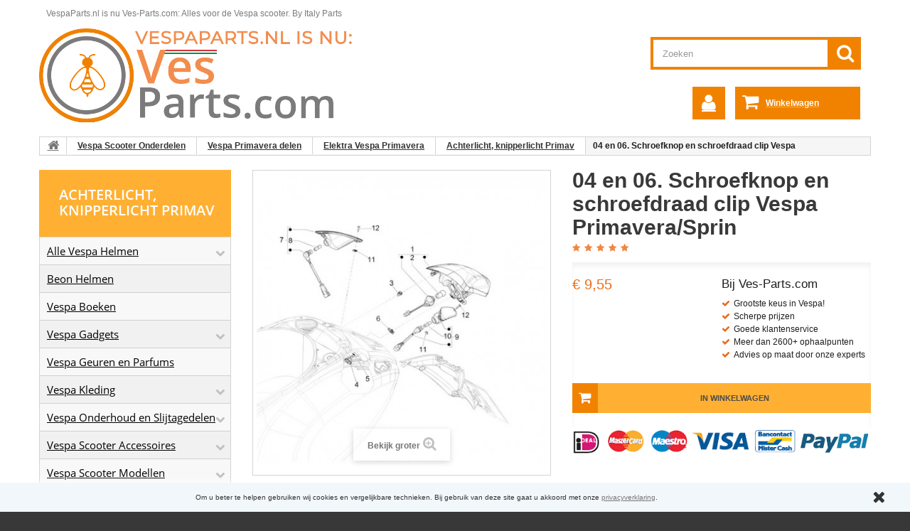

--- FILE ---
content_type: text/html; charset=utf-8
request_url: https://ves-parts.com/04-en-06-schroefknop-en-schroefdraad-clip-vespa-primaverasprin-p-3618.htm
body_size: 42198
content:
<!DOCTYPE HTML><!--[if lt IE 7]><html class="no-js lt-ie9 lt-ie8 lt-ie7 " lang="nl"><![endif]--><!--[if IE 7]><html class="no-js lt-ie9 lt-ie8 ie7" lang="nl"><![endif]--><!--[if IE 8]><html class="no-js lt-ie9 ie8" lang="nl"><![endif]--><!--[if gt IE 8]><html class="no-js ie9" lang="nl"><![endif]--><html lang="nl"><head><meta charset="utf-8" /><title>04 en 06. Schroefknop en schroefdraad clip Vespa Primavera/Sprin - Ves-Parts.com - Vespa Accessoires, Gadgets, Onderdelen, Vintage, Retro - 1B000116/248</title><meta name="description" content="04 en 06. Schroefknop en schroefdraad clip Vespa Primavera/Sprin (1B000116/248) - Naam artikel: Schroefknop en schroefdraad clip&nbsp;achterlicht Vespa Primavera/Sprint Merk: Origineel Vespa Artikelinformatie: Originele schroefknop en... - Vespa Accessoires, Gadgets, Onderdelen, Vintage, Retro" /><meta name="keywords" content="04 en 06. Schroefknop en schroefdraad clip Vespa Primavera/Sprin - Ves-Parts.com" /><meta name="generator" content="MPrestaShop" /><meta name="robots" content="index,follow" /><meta name="revisit-after" content="1 days"><meta name="viewport" content="width=device-width, minimum-scale=0.25, maximum-scale=1.0, initial-scale=1.0" /><meta name="apple-mobile-web-app-capable" content="yes" /><link rel="icon" type="image/vnd.microsoft.icon" href="/img/favicon.ico?1712156113" /><link rel="shortcut icon" type="image/x-icon" href="/img/favicon.ico?1712156113" /><link rel="apple-touch-icon-precomposed" sizes="57x57" href="/img/apple-touch-icon-57x57.png" /><link rel="apple-touch-icon-precomposed" sizes="114x114" href="/img/apple-touch-icon-114x114.png" /><link rel="apple-touch-icon-precomposed" sizes="72x72" href="/img/apple-touch-icon-72x72.png" /><link rel="apple-touch-icon-precomposed" sizes="144x144" href="/img/apple-touch-icon-144x144.png" /><link rel="apple-touch-icon-precomposed" sizes="60x60" href="/img/apple-touch-icon-60x60.png" /><link rel="apple-touch-icon-precomposed" sizes="120x120" href="/img/apple-touch-icon-120x120.png" /><link rel="apple-touch-icon-precomposed" sizes="76x76" href="/img/apple-touch-icon-76x76.png" /><link rel="apple-touch-icon-precomposed" sizes="152x152" href="/img/apple-touch-icon-152x152.png" /><link rel="icon" type="image/png" href="/img/favicon-196x196.png" sizes="196x196" /><link rel="icon" type="image/png" href="/img/favicon-96x96.png" sizes="96x96" /><link rel="icon" type="image/png" href="/img/favicon-32x32.png" sizes="32x32" /><link rel="icon" type="image/png" href="/img/favicon-16x16.png" sizes="16x16" /><link rel="icon" type="image/png" href="/img/favicon-128.png" sizes="128x128" /><meta name="application-name" content="Ves-Parts.com"/><meta name="msapplication-TileColor" content="/img/#FFFFFF" /><meta name="msapplication-TileImage" content="/img/mstile-144x144.png" /><meta name="msapplication-square70x70logo" content="/img/mstile-70x70.png" /><meta name="msapplication-square150x150logo" content="/img/mstile-150x150.png" /><meta name="msapplication-wide310x150logo" content="/img/mstile-310x150.png" /><meta name="msapplication-square310x310logo" content="/img/mstile-310x310.png" /><link rel="stylesheet" href="https://ves-parts.com/themes/theme960/cache/v_182_b8bc977dd2916c11e5b37c65e5aa3b70_all.css" media="all" /><link rel="stylesheet" href="https://ves-parts.com/themes/theme960/cache/v_182_7fd04fc5d62db30a67dab594e64beb30_print.css" media="print" /> <script type="e62925988dafdc569e629f70-text/javascript">var CUSTOMIZE_TEXTFIELD = 1;
var FancyboxI18nClose = 'Sluit';
var FancyboxI18nNext = 'Volgende';
var FancyboxI18nPrev = 'Vorige';
var PS_CATALOG_MODE = false;
var ajaxsearch = true;
var allowBuyWhenOutOfStock = true;
var attribute_anchor_separator = '-';
var attributesCombinations = [];
var availableLaterValue = '';
var availableNowValue = '';
var baseDir = 'https://ves-parts.com/';
var baseUri = 'https://ves-parts.com/';
var blocksearch_type = 'top';
var confirm_report_message = 'Are you sure you want report this comment?';
var contentOnly = false;
var currencyBlank = 1;
var currencyFormat = 3;
var currencyRate = 1;
var currencySign = '€';
var currentDate = '2026-01-01 10:34:13';
var customizationFields = false;
var customizationIdMessage = 'Aanpassing #';
var default_eco_tax = 0;
var delete_txt = 'Verwijder';
var displayPrice = 0;
var doesntExist = 'Het product bestaat niet in deze uitvoering. Kies een andere combinatie.';
var doesntExistNoMore = 'Dit product is tijdelijk niet voorradig';
var doesntExistNoMoreBut = 'met deze attributen, maar wel met een andere combinatie';
var ecotaxTax_rate = 0;
var fieldRequired = 'Vul alle verplichte velden in a.u.b. en sla vervolgens de aanpassingen op.';
var freeProductTranslation = ' ';
var freeShippingTranslation = 'Gratis verzending!';
var generated_date = 1767260053;
var group_reduction = 0;
var idDefaultImage = 2743;
var id_lang = 1;
var id_product = 2746;
var img_dir = 'https://ves-parts.com/themes/theme960/img/';
var img_prod_dir = 'https://ves-parts.com/img/p/';
var img_ps_dir = 'https://ves-parts.com/img/';
var instantsearch = true;
var isGuest = 0;
var isLogged = 0;
var jqZoomEnabled = false;
var loyalty_already = 'Geen waardepunten voor dit product daar er al korting wordt gegeven.';
var loyalty_converted = 'die omgezet kunnen worden in een waardebon van';
var loyalty_nopoints = 'Geen loyaliteitspunten voor dit product.';
var loyalty_point = 'Loyaliteit punt';
var loyalty_points = 'Loyaliteit punten';
var loyalty_total = 'Uw winkelwagen bevat een totaal aan';
var loyalty_willcollect = 'Bij aanschaf van dit product krijgt u in totaal';
var maxQuantityToAllowDisplayOfLastQuantityMessage = 0;
var minimalQuantity = 1;
var moderation_active = true;
var noTaxForThisProduct = false;
var none_award = '1';
var oosHookJsCodeFunctions = [];
var page_name = 'product';
var point_rate = '10';
var point_value = '0.15';
var points_in_cart = 0;
var priceDisplayMethod = 0;
var priceDisplayPrecision = 2;
var productAvailableForOrder = true;
var productBasePriceTaxExcluded = 7.892562;
var productColumns = '2';
var productHasAttributes = false;
var productPrice = 9.55;
var productPriceTaxExcluded = 7.892562;
var productPriceWithoutReduction = 9.55;
var productReference = '1B000116/248';
var productShowPrice = true;
var productUnitPriceRatio = 0;
var product_specific_price = [];
var productcomment_added = 'Uw commentaar is toegevoegd!';
var productcomment_added_moderation = 'Your comment has been added and will be available once approved by a moderator';
var productcomment_ok = 'Oké';
var productcomment_title = 'Nieuw commentaar';
var productcomments_controller_url = 'https://ves-parts.com/m/productcomments/default';
var productcomments_url_rewrite = true;
var quantitiesDisplayAllowed = false;
var quantityAvailable = 0;
var quickView = false;
var reduction_percent = 0;
var reduction_price = 0;
var removingLinkText = 'Verwijder dit product uit mijn winkelwagen';
var roundMode = 2;
var search_url = 'https://ves-parts.com/zoeken';
var secure_key = 'f7aa809daf94692cbfe268360cdd7000';
var sharing_img = 'https://ves-parts.com/2743/04-en-06-schroefknop-en-schroefdraad-clip-vespa-primaverasprin-p-3618.jpg';
var sharing_name = '04 en 06. Schroefknop en schroefdraad clip Vespa Primavera/Sprin';
var sharing_url = 'https://ves-parts.com/04-en-06-schroefknop-en-schroefdraad-clip-vespa-primaverasprin-p-3618.htm';
var specific_currency = false;
var specific_price = 0;
var static_token = '2cfc3b35f67f80508a526c47cb8e773c';
var stock_management = 0;
var taxRate = 21;
var token = '2cfc3b35f67f80508a526c47cb8e773c';
var uploading_in_progress = 'Upload is bezig, even geduld a.u.b.';
var usingSecureMode = true;</script> <script type="e62925988dafdc569e629f70-text/javascript" src="https://ves-parts.com/themes/theme960/cache/v_159_f63cd8d1998b46caec345bed31fb90fb.js"></script> <meta property="og:type" content="product" /><meta property="og:url" content="https://ves-parts.com/04-en-06-schroefknop-en-schroefdraad-clip-vespa-primaverasprin-p-3618.htm" /><meta property="og:title" content="04 en 06. Schroefknop en schroefdraad clip Vespa Primavera/Sprin - Ves-Parts.com" /><meta property="og:site_name" content="Ves-Parts.com" /><meta property="og:description" content="" /><meta property="og:image" content="https://ves-parts.com/2743-large_default/04-en-06-schroefknop-en-schroefdraad-clip-vespa-primaverasprin-p-3618.jpg" /><meta property="product:pretax_price:amount" content="7.89" /><meta property="product:pretax_price:currency" content="EUR" /><meta property="product:price:amount" content="9.55" /><meta property="product:price:currency" content="EUR" /> <script type="e62925988dafdc569e629f70-text/javascript">(window.gaDevIds=window.gaDevIds||[]).push('d6YPbH');
				(function(i,s,o,g,r,a,m){i['GoogleAnalyticsObject']=r;i[r]=i[r]||function(){
				(i[r].q=i[r].q||[]).push(arguments)},i[r].l=1*new Date();a=s.createElement(o),
				m=s.getElementsByTagName(o)[0];a.async=1;a.src=g;m.parentNode.insertBefore(a,m)
				})(window,document,'script','//www.google-analytics.com/analytics.js','ga');
				ga('create', 'UA-3654750-2', 'auto');
				ga('require', 'ec');</script> <link rel="canonical" href="https://ves-parts.com/04-en-06-schroefknop-en-schroefdraad-clip-vespa-primaverasprin-p-3618.htm" /><script type="e62925988dafdc569e629f70-text/javascript">var checkCaptchaUrl ="/modules/eicaptcha/eicaptcha-ajax.php";
						var RecaptachKey = "6LdsdUoUAAAAAEE4D3qI4HH6HgDlvIgwpCQ8XsJg";
						var RecaptchaTheme = "light";</script> <script src="https://www.google.com/recaptcha/api.js?onload=onloadCallback&render=explicit&hl=nl" async defer type="e62925988dafdc569e629f70-text/javascript"></script> <script type="e62925988dafdc569e629f70-text/javascript" src="/modules/eicaptcha//views/js/eicaptcha-modules.js"></script><script type="e62925988dafdc569e629f70-text/javascript">//-->//><!--
(function(h,o,t,j,a,r){
        h.hj=h.hj||function(){(h.hj.q=h.hj.q||[]).push(arguments)};
        h._hjSettings={hjid:1648843,hjsv:6};
        a=o.getElementsByTagName('head')[0];
        r=o.createElement('script');r.async=1;
        r.src=t+h._hjSettings.hjid+j+h._hjSettings.hjsv;
        a.appendChild(r);
    })(window,document,'https://static.hotjar.com/c/hotjar-','.js?sv=');
//--><!</script> <!--[if IE 8]> <script src="https://oss.maxcdn.com/libs/html5shiv/3.7.0/html5shiv.js"></script> <script src="https://oss.maxcdn.com/libs/respond.js/1.3.0/respond.min.js"></script> <![endif]--><style type="text/css">@font-face {  font-family: FontAwesome;  src: url(https://ves-parts.com/themes/theme960/font/fontawesome-webfont.eot?#iefix&v=3.2.1) format('embedded-opentype'), url(https://ves-parts.com/themes/theme960/font/fontawesome-webfont.woff?v=3.2.1) format('woff'), url(https://ves-parts.com/themes/theme960/font/fontawesome-webfont.ttf?v=3.2.1) format('truetype'), url(https://ves-parts.com/themes/theme960/font/fontawesome-webfont.svg#fontawesomeregular?v=3.2.1) format('svg');  font-weight: normal;  font-style: normal;}@font-face {  font-family: 'Open Sans';  font-style: normal;  font-weight: 300;  src: local(Open Sans Light), local(OpenSans-Light), url(https://ves-parts.com/themes/theme960/fonts/open-sans-v14-latin-300.eot?#iefix) format('embedded-opentype'), url(https://ves-parts.com/themes/theme960/fonts/open-sans-v14-latin-300.woff2) format('woff2'), url(https://ves-parts.com/themes/theme960/fonts/open-sans-v14-latin-300.woff) format('woff'), url(https://ves-parts.com/themes/theme960/fonts/open-sans-v14-latin-300.ttf) format('truetype'), url(https://ves-parts.com/themes/theme960/fonts/open-sans-v14-latin-300.svg#OpenSans) format('svg');}@font-face {  font-family: 'Open Sans';  font-style: normal;  font-weight: 400;  src: local(Open Sans Regular), local(OpenSans-Regular), url(https://ves-parts.com/themes/theme960/fonts/open-sans-v14-latin-regular.eot?#iefix) format('embedded-opentype'), url(https://ves-parts.com/themes/theme960/fonts/open-sans-v14-latin-regular.woff2) format('woff2'), url(https://ves-parts.com/themes/theme960/fonts/open-sans-v14-latin-regular.woff) format('woff'), url(https://ves-parts.com/themes/theme960/fonts/open-sans-v14-latin-regular.ttf) format('truetype'), url(https://ves-parts.com/themes/theme960/fonts/open-sans-v14-latin-regular.svg#OpenSans) format('svg');}@font-face {  font-family: 'Open Sans';  font-style: normal;  font-weight: 600;  src: local(Open Sans SemiBold), local(OpenSans-SemiBold), url(https://ves-parts.com/themes/theme960/fonts/open-sans-v14-latin-600.eot?#iefix) format('embedded-opentype'), url(https://ves-parts.com/themes/theme960/fonts/open-sans-v14-latin-600.woff2) format('woff2'), url(https://ves-parts.com/themes/theme960/fonts/open-sans-v14-latin-600.woff) format('woff'), url(https://ves-parts.com/themes/theme960/fonts/open-sans-v14-latin-600.ttf) format('truetype'), url(https://ves-parts.com/themes/theme960/fonts/open-sans-v14-latin-600.svg#OpenSans) format('svg');}@font-face {  font-family: 'Open Sans';  font-style: normal;  font-weight: 700;  src: local(Open Sans Bold), local(OpenSans-Bold), url(https://ves-parts.com/themes/theme960/fonts/open-sans-v14-latin-700.eot?#iefix) format('embedded-opentype'), url(https://ves-parts.com/themes/theme960/fonts/open-sans-v14-latin-700.woff2) format('woff2'), url(https://ves-parts.com/themes/theme960/fonts/open-sans-v14-latin-700.woff) format('woff'), url(https://ves-parts.com/themes/theme960/fonts/open-sans-v14-latin-700.ttf) format('truetype'), url(https://ves-parts.com/themes/theme960/fonts/open-sans-v14-latin-700.svg#OpenSans) format('svg');}@font-face {  font-family: 'Open Sans';  font-style: normal;  font-weight: 800;  src: local(Open Sans ExtraBold), local(OpenSans-ExtraBold), url(https://ves-parts.com/themes/theme960/fonts/open-sans-v14-latin-800.eot?#iefix) format('embedded-opentype'), url(https://ves-parts.com/themes/theme960/fonts/open-sans-v14-latin-800.woff2) format('woff2'), url(https://ves-parts.com/themes/theme960/fonts/open-sans-v14-latin-800.woff) format('woff'), url(https://ves-parts.com/themes/theme960/fonts/open-sans-v14-latin-800.ttf) format('truetype'), url(https://ves-parts.com/themes/theme960/fonts/open-sans-v14-latin-800.svg#OpenSans) format('svg');}html,body,div,span,h1,h2,h5,p,a,em,img,strong,b,i,ul,li,form,table,tbody,tr,td,header,nav {  margin: 0px;  padding: 0px;  border: 0px;  font-family: inherit;  font-style: inherit;  font-variant: inherit;  font-weight: inherit;  line-height: inherit;  font-size: 100%;  vertical-align: baseline;}html {  line-height: 1;}ul {  list-style: none;}table {  border-collapse: collapse;  border-spacing: 0px;}td {  text-align: left;  font-weight: normal;  vertical-align: middle;}a img {  border: none;}header,nav {  display: block;}header,nav {  display: block;}html {  font-family: sans-serif;}body {  margin: 0px;}h1 {  font-size: 2em;  margin: 0.67em 0px;}b,strong {  font-weight: bold;}img {  border: 0px;}button,input {  font-family: inherit;  font-size: 100%;  margin: 0px;}button,input {  line-height: normal;}button {  text-transform: none;}button {  -webkit-appearance: button;}table {  border-collapse: collapse;  border-spacing: 0px;}*,::before,::after {  box-sizing: border-box;}html {  font-size: 62.5%;}body {  font-family: Arial, Helvetica, sans-serif;  font-size: 13px;  line-height: 1.42857;  color: rgb(119, 119, 119);  background-color: rgb(255, 255, 255);}input,button {  font-family: inherit;  font-size: inherit;  line-height: inherit;}button,input {  background-image: none;}a {  color: rgb(119, 119, 119);  text-decoration: underline;}img {  vertical-align: middle;}.img-responsive {  display: block;  max-width: 100%;  height: auto;}p {  margin: 0px 0px 9px;}h1,h2,h5 {  font-family: Arial, Helvetica, sans-serif;  font-weight: 500;  line-height: 1.1;}h1,h2 {  margin-top: 18px;  margin-bottom: 9px;}h5 {  margin-top: 9px;  margin-bottom: 9px;}h1 {  font-size: 33px;}h2 {  font-size: 27px;}h5 {  font-size: 13px;}ul {  margin-top: 0px;  margin-bottom: 9px;}ul ul {  margin-bottom: 0px;  background-color: rgb(241, 241, 241);  padding: 5px;}.container {  margin-right: auto;  margin-left: auto;  padding-left: 15px;  padding-right: 15px;}.container::before,.container::after {  content: ' ';  display: table;}.container::after {  clear: both;}.row {  margin-left: -15px;  margin-right: -15px;}.row::before,.row::after {  content: ' ';  display: table;}.row::after {  clear: both;}.col-xs-5,.col-xs-12,.col-sm-3,header .row #header_logo,.col-sm-6,.col-sm-9,.col-md-4,.col-md-6,.col-lg-12 {  position: relative;  min-height: 1px;  padding-left: 15px;  padding-right: 15px;}.col-xs-5 {  float: left;}.col-xs-5 {  width: 41.66667%;}.col-xs-12 {  width: 100%;}@media (min-width: 768px) {  .container {    max-width: 750px;  }  .col-sm-3,  header .row #header_logo,  .col-sm-6,  .col-sm-9 {    float: left;  }  .col-sm-3 {    width: 25%;  }  header .row #header_logo {    width: auto;  }  .col-sm-6 {    width: 50%;  }  .col-sm-9 {    width: 75%;  }}@media (min-width: 992px) {  .container {    max-width: 970px;  }  .col-md-4,  .col-md-6 {    float: left;  }  .col-md-4 {    width: 33.33333%;  }  .col-md-6 {    width: 50%;  }}@media (min-width: 1200px) {  .container {    max-width: 1170px;  }  .col-lg-12 {    width: 100%;  }}table {  max-width: 100%;  background-color: transparent;}.form-control::-webkit-input-placeholder {  color: rgb(153, 153, 153);}.form-control {  display: block;  width: 100%;  height: 32px;  padding: 6px 12px;  font-size: 13px;  line-height: 1.42857;  color: rgb(156, 155, 155);  vertical-align: middle;  background-color: rgb(255, 255, 255);  border: 1px solid rgb(214, 212, 212);  border-top-left-radius: 0px;  border-top-right-radius: 0px;  border-bottom-right-radius: 0px;  border-bottom-left-radius: 0px;  -webkit-box-shadow: rgba(0, 0, 0, 0.0745098) 0px 1px 1px inset;  box-shadow: rgba(0, 0, 0, 0.0745098) 0px 1px 1px inset;}.btn {  display: inline-block;  padding: 6px 12px;  margin-bottom: 0px;  font-size: 13px;  font-weight: normal;  line-height: 1.42857;  text-align: center;  vertical-align: middle;  border: 1px solid transparent;  border-top-left-radius: 0px;  border-top-right-radius: 0px;  border-bottom-right-radius: 0px;  border-bottom-left-radius: 0px;  white-space: nowrap;}.btn-default {  color: rgb(51, 51, 51);  background-color: rgb(255, 255, 255);  border-color: rgb(204, 204, 204);}.nav {  margin-bottom: 0px;  padding-left: 0px;  list-style: none;}.nav::before,.nav::after {  content: ' ';  display: table;}.nav::after {  clear: both;}.nav > li {  position: relative;  display: block;}.nav > li > a {  position: relative;  display: block;  padding: 10px 15px;}.nav-tabs {  border-bottom-width: 1px;  border-bottom-style: solid;  border-bottom-color: rgb(221, 221, 221);}.nav-tabs > li {  float: left;  margin-bottom: -1px;}.nav-tabs > li > a {  margin-right: 2px;  line-height: 1.42857;  border: 1px solid transparent;  border-top-left-radius: 0px;  border-top-right-radius: 0px;  border-bottom-right-radius: 0px;  border-bottom-left-radius: 0px;}.nav-tabs > li.active > a {  color: rgb(85, 85, 85);  background-color: rgb(255, 255, 255);  border-width: 1px;  border-style: solid;  border-color: rgb(221, 221, 221) rgb(221, 221, 221) transparent;}.tab-content > .tab-pane {  display: none;}.clearfix::before,.clearfix::after {  content: ' ';  display: table;}.clearfix::after {  clear: both;  margin-bottom: 10px;}[class^="icon-"] {  font-family: FontAwesome;  font-weight: normal;  font-style: normal;  text-decoration: inherit;  -webkit-font-smoothing: antialiased;}[class^="icon-"]::before {  text-decoration: inherit;  display: inline-block;  speak: none;}a [class^="icon-"] {  display: inline;}[class^="icon-"] {  display: inline;  width: auto;  height: auto;  line-height: normal;  vertical-align: baseline;  background-image: none;  margin-top: 0px;  background-position: 0px 0px;  background-repeat: repeat repeat;}.icon-ok::before {  content: '\f00c';}.icon-lock::before {  content: '\f007';}.icon-map-marker::before {  content: '\f041';}.icon-chevron-left::before {  content: '\f053';}.icon-chevron-right::before {  content: '\f054';}@media only screen and (min-width: 1200px) {  .container {    padding-left: 0px;    padding-right: 0px;  }}body {  min-width: 320px;  height: 100%;  font-style: normal;  font-variant: normal;  font-weight: normal;  font-size: 12px;  line-height: 18px;  font-family: Arial, Helvetica, sans-serif;  color: rgb(31, 31, 31);  background-color: rgb(56, 56, 56);  background-position: initial initial;  background-repeat: initial initial;}#header {  z-index: 5003;}#page {  background-color: rgb(255, 255, 255);  background-position: initial initial;  background-repeat: initial initial;}#columns {  position: relative;  padding-bottom: 30px;}@media (max-width: 991px) {  #columns {    padding-bottom: 40px;  }}header {  z-index: 1;  position: relative;  padding-bottom: 20px;}@media (max-width: 991px) {  header {    padding-bottom: 25px;  }}header .banner {  background-color: rgb(0, 0, 0);  max-height: 100%;  background-position: initial initial;  background-repeat: initial initial;}header .banner .row {  margin: 0px;}header .nav nav {  width: 100%;}header .row {  position: relative;}header .row #header_logo {  padding-top: 1px;}@media (max-width: 992px) {  header .row #header_logo {    padding-top: 12px;    width: 50%;  }}@media (max-width: 479px) {  header .row #header_logo {    float: none;    margin-bottom: 15px;  }}@media (max-width: 767px) {  header .row #header_logo,  header #box {    padding-top: 15px;    width: 100%;    float: left;  }}.dark {  color: rgb(51, 51, 51);}.unvisible {  display: none;}a.button,span.button {  position: relative;  display: inline-block;  padding: 5px 7px;  border: 1px solid rgb(204, 153, 0);  font-weight: bold;  color: rgb(0, 0, 0);  background-image: url(https://ves-parts.com/themes/theme960/img/bg_bt.gif);  background-color: rgb(234, 107, 28);  white-space: normal;  text-align: left;  background-position: 0px 0px;  background-repeat: repeat no-repeat;}.btn.button {  padding: 10px 14px;  font-style: normal;  font-variant: normal;  font-weight: normal;  font-size: 14px;  line-height: 18px;  font-family: Arial, Helvetica, sans-serif;  color: rgb(255, 255, 255);  background-color: rgb(234, 107, 28);  border: none;  white-space: normal;  background-position: initial initial;  background-repeat: initial initial;}.button.ajax_add_to_cart_button {  padding: 0px 0px 0px 36px;  font-style: normal;  font-variant: normal;  font-weight: normal;  font-size: 11px;  font-family: Arial, Helvetica, sans-serif;  text-transform: uppercase;  color: rgb(76, 76, 76);  border: none;  background-color: rgb(255, 176, 51);  position: relative;  width: 100%;  line-height: 24px;  background-position: initial initial;  background-repeat: initial initial;}@media (max-width: 991px) and (min-width: 768px) {  .button.ajax_add_to_cart_button {    padding-left: 0px;  }}.button.ajax_add_to_cart_button span {  padding: 9px;  display: block;  font-weight: bold;  text-align: center;}.button.ajax_add_to_cart_button::before {  font-family: FontAwesome;  content: '\f07a';  font-size: 19px;  line-height: 20px;  color: rgb(255, 255, 255);  position: absolute;  z-index: 2;  top: 50%;  margin-top: -10px;  left: 0px;  width: 36px;  text-align: center;}@media (max-width: 991px) and (min-width: 768px) {  .button.ajax_add_to_cart_button::before {    display: none;  }}.button.ajax_add_to_cart_button::after {  content: '';  position: absolute;  background-color: rgb(241, 130, 0);  top: 0px;  left: 0px;  bottom: 0px;  z-index: 1;  width: 36px;  background-position: initial initial;  background-repeat: initial initial;}@media (max-width: 991px) and (min-width: 768px) {  .button.ajax_add_to_cart_button::after {    display: none;  }}.button.button-small {  font-weight: bold;  font-style: normal;  font-variant: normal;  font-size: 13px;  line-height: 17px;  font-family: Arial, Helvetica, sans-serif;  color: rgb(255, 255, 255);  background-color: rgb(241, 130, 0);  border: none;  padding: 5px 10px;  border-top-left-radius: 0px;  border-top-right-radius: 0px;  border-bottom-right-radius: 0px;  border-bottom-left-radius: 0px;  background-position: initial initial;  background-repeat: initial initial;}.button.button-small span i {  vertical-align: 0px;  margin-right: 5px;}.button.button-small span i.right {  margin-right: 0px;  margin-left: 5px;}.button.button-medium span i.right {  margin-right: 0px;  margin-left: 9px;}.button.exclusive-medium {  padding: 0px;}.button.exclusive-medium span {  display: block;  padding: 9px 10px 11px;}@media (max-width: 480px) {  .button.exclusive-medium span {    font-size: 15px;    padding-right: 7px;    padding-left: 7px;  }}.form-control {  padding: 3px 5px;  height: 27px;  -webkit-box-shadow: none;  box-shadow: none;}.product-name {  font-size: 14px;  line-height: 18px;  color: rgb(150, 148, 148);  margin-bottom: 10px;  font-weight: bold;  text-transform: uppercase;}.price {  font-size: 20px;  color: rgb(234, 107, 28);  white-space: nowrap;}.price.product-price {  color: rgb(241, 130, 0);}.price.product-price-new {  color: rgb(51, 51, 51);}.old-price {  color: rgb(243, 91, 102);  text-decoration: line-through;  font-size: 15px;}.old-price.product-price {  font-size: 17px;}#home-page-tabs {  border: none;}#home-page-tabs > li {  width: 32.9%;  margin-bottom: 0px;  margin-left: 5px;}#home-page-tabs > li:first-child {  margin-left: 0px;}@media (max-width: 1199px) {  #home-page-tabs > li {    width: 32%;  }}@media (max-width: 767px) {  #home-page-tabs > li {    width: 100%;    margin: 0px 0px 10px;  }}#home-page-tabs > li a {  font-weight: 600;  font-style: normal;  font-variant: normal;  font-size: 20px;  line-height: 20px;  font-family: 'Open Sans', sans-serif;  background-color: rgb(76, 76, 76);  color: rgb(255, 255, 255);  text-transform: uppercase;  text-align: center;  outline: none;  margin: 0px;  padding: 24px 0px 26px;  border: none;  background-position: initial initial;  background-repeat: initial initial;}@media (max-width: 1199px) {  #home-page-tabs > li a {    padding: 17px 0px 18px;  }}#home-page-tabs > li.active a {  background-color: rgb(255, 176, 51);  border: none;  background-position: initial initial;  background-repeat: initial initial;}#categories_block_left .block_content {  background-color: rgb(248, 248, 248);  border: 1px solid rgb(211, 211, 211);  background-position: initial initial;  background-repeat: initial initial;}.block {  margin-bottom: 30px;}@media (max-width: 767px) {  .block {    margin-bottom: 0px;  }}.block .block_content > ul {  margin-bottom: 0px;}@media (max-width: 767px) {  .block .block_content {    margin-bottom: 20px;  }}#categories_block_left h2 {  background-color: rgb(255, 176, 51);  margin-bottom: 0px;  background-position: initial initial;  background-repeat: initial initial;}.block .title_block {  font-weight: 600;  font-style: normal;  font-variant: normal;  font-size: 20px;  line-height: 22px;  font-family: 'Open Sans', sans-serif;  color: rgb(255, 255, 255);  background-color: rgb(255, 176, 51);  text-transform: uppercase;  padding: 24px 15px 26px 28px;  margin: 0px;  background-position: initial initial;  background-repeat: initial initial;}@media (max-width: 1199px) and (min-width: 768px) {  .block .title_block {    padding: 18px 15px 19px 20px;  }}@media (max-width: 767px) {  .block .title_block {    font-size: 18px;    padding: 17px 15px 18px 14px;  }  .block .title_block {    position: relative;    padding-right: 40px;  }  .block .title_block::after {    display: block;    font-family: FontAwesome;       position: absolute;    right: 0px;    top: 18px;    height: 36px;    width: 36px;    font-size: 26px;    font-weight: normal;  }}#page .rte {  background-image: none;  background-attachment: scroll;  background-color: transparent;  background-position: 0px 0px;  background-repeat: repeat repeat;}.header-container {  background-color: rgb(255, 255, 255);  background-position: initial initial;  background-repeat: initial initial;}.footer-container #footer #block_contact_infos > div ul li i {  display: none;}.tab-content > ul {  margin-bottom: 0px;}#index ul.product_list.tab-pane > li:first-child {  display: none;}.img-responsive {  display: inline-block;}#search_block_top #search_query_top {  color: rgb(0, 0, 0) !important;  background-color: rgb(255, 255, 255) !important;  border: 4px solid rgb(241, 130, 0) !important;}#search_block_top .btn.button-search {  color: rgb(255, 255, 255);  background-color: rgb(241, 130, 0) !important;}@media only screen and (-webkit-min-device-pixel-ratio: 2), not all {  .replace-2x {    font-size: 1px;  }}table td {  padding: 9px 10px;  text-align: left;}#header .shopping_cart {  position: relative;  float: right;  margin-right: 15px;}@media (max-width: 670px) {  #header .shopping_cart {    clear: left;    width: 84%;    margin: 0px;  }  #header .header_user_info {    float: left;    margin: 0px;  }}#header .shopping_cart > a:first-child::after {  content: '\f0d7';  font-family: FontAwesome;  display: block;  position: absolute;  top: 10px;  right: 12px;  font-size: 13px;  color: rgb(241, 130, 0);  padding: 2px 0px 0px;  font-weight: normal;}.ajax_cart_product_txt {  display: none;}.shopping_cart > a:first-child {  padding: 14px 22px 14px 43px;  background-color: rgb(241, 130, 0);  display: block;  min-width: 176px;  box-sizing: border-box;  text-transform: uppercase;  color: rgb(255, 176, 51);  overflow: hidden;  background-position: initial initial;  background-repeat: initial initial;}@media (max-width: 991px) and (min-width: 768px) {  .shopping_cart > a:first-child span.ajax_cart_product_txt,  .shopping_cart > a:first-child span.ajax_cart_product_txt_s {    display: none !important;  }}.shopping_cart > a:first-child b {  color: rgb(255, 255, 255);  font-size: 12px;  padding-right: 5px;  text-transform: none;}.shopping_cart > a:first-child::before {  content: '\f07a';  font-family: FontAwesome;  display: block;  font-size: 25px;  line-height: 28px;  color: rgb(255, 255, 255);  position: absolute;  top: 8px;  left: 10px;}.shopping_cart .ajax_cart_total {  display: none !important;}.cart_block .cart_block_no_products {  margin: 0px;  padding: 10px 20px;}.cart_block .cart-prices {  border-top-width: 1px;  border-top-style: solid;  border-top-color: rgb(214, 212, 212);  font-weight: bold;  padding: 10px 20px 22px;}.cart_block .cart-prices .cart-prices-line {  overflow: hidden;  border-bottom-width: 1px;  border-bottom-style: solid;  border-bottom-color: rgb(81, 81, 81);  padding: 7px 0px;}.cart_block .cart-prices .cart-prices-line.last-line {  border: none;}.cart_block .cart-buttons {  overflow: hidden;  padding: 20px 20px 10px;  margin: 0px;  background-color: rgb(246, 246, 246);  background-position: initial initial;  background-repeat: initial initial;}.cart_block .cart-buttons a {  width: 100%;  float: left;  text-align: center;  margin-bottom: 10px;  margin-right: 10px;  color: rgb(255, 255, 255);}.cart_block .cart-buttons a#button_order_cart {  margin-right: 0px;  border: none;}.cart_block .cart-buttons a#button_order_cart span {  padding: 7px 0px;  font-size: 1.1em;  display: block;}#header .cart_block {  position: absolute;  top: 47px;  right: 0px;  z-index: 100;  display: none;  height: auto;  background-color: rgb(72, 72, 72);  color: rgb(255, 255, 255);  width: 350px;  background-position: initial initial;  background-repeat: initial initial;}#header .cart_block a {  color: rgb(255, 255, 255);}#header .cart_block .price {  color: rgb(255, 255, 255);}#header .cart_block .cart-prices {  border: none;  background-image: url(https://ves-parts.com/themes/theme960/img/xcart-shadow.png.pagespeed.ic.jS-da2_3Nt.webp);  background-color: rgb(61, 61, 61);  background-position: initial initial;  background-repeat: repeat no-repeat;}#header .cart_block .cart-buttons {  background-image: url(https://ves-parts.com/themes/theme960/img/xcart-shadow.png.pagespeed.ic.jS-da2_3Nt.webp);  background-color: rgb(51, 51, 51);  background-position: initial initial;  background-repeat: repeat no-repeat;}#header .block_content {  margin-bottom: 0px;}.cart_block .cart_block_shipping_cost,.cart_block .cart_block_tax_cost,.cart_block .cart_block_total {  float: right;}.layer_cart_overlay {  background-color: rgb(0, 0, 0);  display: none;  height: 100%;  left: 0px;  position: fixed;  top: 0px;  width: 100%;  z-index: 98;  opacity: 0.2;}#layer_cart {  background-color: rgb(255, 255, 255);  position: absolute;  display: none;  z-index: 99;  left: -100%;  margin-right: 8%;  margin-left: 8%;  border-top-left-radius: 4px;  border-top-right-radius: 4px;  border-bottom-right-radius: 4px;  border-bottom-left-radius: 4px;}#layer_cart .layer_cart_product {  padding: 30px;  overflow: hidden;  position: static;}#layer_cart .layer_cart_product h2 {  font-weight: 400;  font-style: normal;  font-variant: normal;  font-size: 23px;  line-height: 29px;  font-family: Arial, Helvetica, sans-serif;  color: rgb(70, 167, 78);  margin-bottom: 22px;  padding-right: 100px;}@media (max-width: 767px) {  #layer_cart {    left: 0px;  }  #layer_cart .layer_cart_product h2 {    font-size: 18px;    padding-right: 0px;    line-height: normal;  }}#layer_cart .layer_cart_product h2 i {  font-size: 30px;  line-height: 30px;  float: left;  padding-right: 8px;}@media (max-width: 767px) {  #layer_cart .layer_cart_product h2 i {    font-size: 22px;    line-height: 22px;  }}#layer_cart .layer_cart_product .product-image-container {  max-width: 178px;  border: 1px solid rgb(214, 212, 212);  padding: 5px;  float: left;  margin-right: 30px;}@media (max-width: 480px) {  #layer_cart .layer_cart_product .product-image-container {    float: none;    margin-right: 0px;    margin-bottom: 10px;  }}#layer_cart .layer_cart_product .layer_cart_product_info {  padding: 38px 0px 0px;}#layer_cart .layer_cart_product .layer_cart_product_info #layer_cart_product_title {  display: block;  padding-bottom: 8px;}#layer_cart .layer_cart_product .layer_cart_product_info > div {  padding-bottom: 7px;}#layer_cart .layer_cart_product .layer_cart_product_info > div strong {  padding-right: 3px;}#layer_cart .layer_cart_cart {  background-color: rgb(250, 250, 250);  border-left-width: 1px;  border-left-style: solid;  border-left-color: rgb(214, 212, 212);  padding: 21px 30px 170px;  border-top-left-radius: 0px;  border-top-right-radius: 4px;  border-bottom-right-radius: 4px;  border-bottom-left-radius: 0px;  position: relative;  background-position: initial initial;  background-repeat: initial initial;}@media (min-width: 1200px) {  #layer_cart .layer_cart_cart {    min-height: 318px;  }}@media (max-width: 1199px) and (min-width: 992px) {  #layer_cart .layer_cart_cart {    min-height: 360px;  }}@media (max-width: 991px) {  #layer_cart .layer_cart_cart {    border-left-style: none;    border-top-width: 1px;    border-top-style: solid;    border-top-color: rgb(214, 212, 212);  }}#layer_cart .layer_cart_cart h2 {  font-weight: 400;  font-style: normal;  font-variant: normal;  font-size: 23px;  line-height: 29px;  font-family: Arial, Helvetica, sans-serif;  color: rgb(51, 51, 51);  border-bottom-width: 1px;  border-bottom-style: solid;  border-bottom-color: rgb(214, 212, 212);  padding-bottom: 13px;  margin-bottom: 17px;}@media (max-width: 767px) {  #layer_cart .layer_cart_cart h2 {    font-size: 18px;  }}#layer_cart .layer_cart_cart .layer_cart_row {  padding: 0px 0px 7px;}#layer_cart .layer_cart_cart .button-container {  position: absolute;  bottom: 0px;  left: 0px;  width: 100%;  padding: 0px 30px 20px;}#layer_cart .layer_cart_cart .button-container .btn {  margin-bottom: 10px;}#layer_cart .layer_cart_cart .button-container span.exclusive-medium {  margin-right: 5px;}#layer_cart .layer_cart_cart .button-container span.exclusive-medium i {  padding-right: 5px;  color: rgb(255, 255, 255);}#layer_cart .cross {  position: absolute;  right: 7px;  top: 8px;  width: 25px;  height: 25px;  color: rgb(51, 51, 51);  z-index: 2;}#layer_cart .cross::before {  content: '\f057';  display: block;  font-family: FontAwesome;  font-size: 25px;  line-height: 25px;}@media (max-width: 767px) {  #categories_block_left {    display: none;  }}#categories_block_left .block_content > ul > li {  position: relative;}#categories_block_left li {  position: relative;}#categories_block_left li a {  color: rgb(0, 0, 0);  border-bottom-width: 1px;  border-bottom-style: solid;  border-bottom-color: rgb(208, 208, 208);  display: block;  font-style: normal;  font-variant: normal;  font-weight: normal;  font-size: 15px;  line-height: 18px;  font-family: 'Open Sans', sans-serif;  background-color: rgb(241, 241, 241);  padding: 10px;  background-position: initial initial;  background-repeat: initial initial;}@media (max-width: 991px) {  #categories_block_left li a {    padding: 11px 30px 10px 15px;  }}#categories_block_left li ul li {  border: none;  padding: 0px 1px 0px 15px;  margin-bottom: 8px;}@media (max-width: 991px) {  #categories_block_left li ul li {    padding-left: 15px;  }}#categories_block_left li ul li:first-child {  margin-top: 10px;}#categories_block_left li ul li.last {  margin-bottom: 14px;}#categories_block_left li ul li a {  background-image: none;  color: rgb(0, 0, 0);  font-size: 14px;  border: none;  padding: 0px;  background-position: initial initial;  background-repeat: initial initial;}ul.product_list .left-block {  position: relative;}ul.product_list .product-image-container {  text-align: center;}ul.product_list .product-image-container a {  display: block;  background-color: rgb(255, 255, 255);  background-position: initial initial;  background-repeat: initial initial;}ul.product_list .product-image-container img {  margin: 0px auto;}ul.product_list.grid > li {  padding-bottom: 20px;}@media (max-width: 767px) and (min-width: 480px) {  ul.product_list.grid > li {    width: 50%;    float: left;  }}ul.product_list.grid > li .product-container {  background-color: rgb(255, 255, 255);  padding: 0px;  position: relative;  border-bottom-width: 1px;  border-bottom-style: solid;  border-bottom-color: rgb(239, 239, 239);  word-break: break-word;  background-position: initial initial;  background-repeat: initial initial;}ul.product_list.grid > li .product-container .product-image-container {  background-color: rgb(244, 244, 244);  position: relative;  margin-bottom: 23px;  background-position: initial initial;  background-repeat: initial initial;}@media (max-width: 767px) {  ul.product_list.grid > li .product-container .product-image-container {    max-width: 290px;    margin-left: auto;    margin-right: auto;  }}ul.product_list.grid > li .product-container h5 {  padding: 0px;  margin: 0px 0px 4px;  text-align: center;}ul.product_list.grid > li .product-container h5 a span.list-name {  display: none;}ul.product_list.grid > li .product-container .product-desc {  margin-bottom: 17px;}ul.product_list.grid > li .product-container .product-desc span.list-desc {  display: none;}ul.product_list.grid > li .product-container .content_price {  padding-bottom: 21px;  line-height: 21px;  text-align: center;}ul.product_list.grid > li .product-container .old-price,ul.product_list.grid > li .product-container .price {  display: inline-block;}ul.product_list.grid > li .product-container .product-flags {  display: none;}ul.product_list.grid > li .product-container .old-price {  margin-right: 5px;}ul.product_list.grid > li .product-container .button-container .ajax_add_to_cart_button {  margin: 0px 6px 10px 0px;}@media (min-width: 992px) {  ul.product_list.grid > li.first-in-line {    clear: left;  }}@media (max-width: 991px) and (min-width: 480px) {  ul.product_list.grid > li.first-item-of-tablet-line {    clear: left;  }}#index ul.product_list.tab-pane > li {  padding-bottom: 10px;  margin-bottom: 10px;}@media (max-width: 767px) and (min-width: 480px) {  #index ul.product_list.tab-pane > li.first-item-of-tablet-line {    clear: none;  }  #index ul.product_list.tab-pane > li.first-item-of-mobile-line {    clear: left;  }}#search_block_top {  float: right;  margin: 14px;}@media (max-width: 991px) {  #search_block_top {    clear: right;    margin: 0px 15px 10px 0px;  }}@media (max-width: 670px) {  #search_block_top {    float: none;    width: 100%;    padding: 0px;    box-sizing: border-box;  }}#search_block_top #searchbox {  width: 296px;  background-color: rgb(241, 130, 0);  padding: 0px 43px 0px 0px;  background-position: initial initial;  background-repeat: initial initial;}@media (max-width: 670px) {  #search_block_top #searchbox {    width: 100%;  }}#search_block_top #search_query_top {  display: block;  padding: 14px 0px 14px 13px;  height: 46px;  background-image: none;  line-height: 20px;  box-sizing: border-box;  border: none;  color: rgb(255, 255, 255);  background-position: initial initial;  background-repeat: initial initial;}@media (max-width: 670px) {  #search_block_top #search_query_top {    width: 100%;  }}#search_block_top .btn.button-search {  background-image: none;  display: block;  position: absolute;  top: 0px;  right: 0px;  border: none;  color: rgb(255, 255, 255);  width: 46px;  height: 46px;  text-align: center;  background-position: initial initial;  background-repeat: initial initial;}#search_block_top .btn.button-search span {  display: none;}#search_block_top .btn.button-search::before {  content: '\f002';  display: block;  font-family: FontAwesome;  font-size: 26px;  line-height: 35px;  width: 100%;  text-align: center;}form#searchbox {  position: relative;}#homepage-slider {  padding-left: 0px;  padding-right: 0px;  margin-bottom: 30px;  max-width: 870px;  overflow: hidden;  position: relative;  z-index: 1;}@media (max-width: 767px) {  #homepage-slider {    width: 100%;    max-width: 100%;  }}#homepage-slider #homeslider {  margin: 0px auto;  padding: 0px;}#homepage-slider .homeslider-container {  position: relative;}#block_top_menu {  padding: 10px 0px 0px;  display: none;}@media (max-width: 767px) {  #block_top_menu {    display: block;  }}.sf-contener {  clear: both;  float: left;  width: 100%;}.sf-menu,.sf-menu * {  margin: 0px;  padding: 0px;  list-style: none;}.sf-menu {  position: relative;  padding: 0px;  width: 100%;  background-color: rgb(246, 246, 246);  background-position: initial initial;  background-repeat: initial initial;}@media (max-width: 767px) {  .sf-menu {    display: none;  }}.sf-menu ul {  position: absolute;  top: -999em;  background-color: rgb(255, 255, 255);  background-position: initial initial;  background-repeat: initial initial;}@media (max-width: 767px) {  .sf-menu ul {    position: relative;  }}.sf-menu ul li {  width: 100%;}.sf-menu > li {  float: left;  border-right-width: 1px;  border-right-style: solid;  border-right-color: rgb(214, 212, 212);  margin-bottom: -3px;}@media (max-width: 767px) {  .sf-menu > li {    float: none;    position: relative;    border-right-style: none;  }}.sf-menu > li > a {  font-weight: bold;  font-style: normal;  font-variant: normal;  font-size: 18px;  line-height: 22px;  font-family: 'Open Sans', sans-serif;  text-transform: uppercase;  color: rgb(72, 72, 72);  display: block;  padding: 17px 20px;  background-color: rgb(255, 255, 255);  z-index: 999999;}.sf-menu li li li a {  display: inline-block;  position: relative;  color: rgb(119, 119, 119);  font-size: 13px;  line-height: 16px;  font-weight: bold;  padding-bottom: 10px;}.sf-menu li li li a::before {  content: '\f105';  display: inline-block;  font-family: FontAwesome;  padding-right: 10px;}.sf-menu li ul {  display: none;  left: 0px;  top: 59px;  z-index: 99;  padding: 12px 0px 18px;}@media (max-width: 767px) {  .sf-menu li ul {    top: 0px;  }}.sf-menu li li ul {  position: static;  background-image: none;  -webkit-box-shadow: transparent 0px 0px 0px;  box-shadow: transparent 0px 0px 0px;  display: block !important;  opacity: 1 !important;  background-position: initial initial;  background-repeat: initial initial;}.sf-menu li li li ul {  padding: 0px 0px 0px 20px;}.sf-menu li li li ul {  width: 220px;}.sf-menu > li > ul {  padding: 26px 30px 31px;  width: 100%;}.sf-menu > li > ul > li > a {  text-transform: uppercase;  font-weight: 600;  font-style: normal;  font-variant: normal;  font-size: 16px;  line-height: 20px;  font-family: 'Open Sans', sans-serif;  color: rgb(51, 51, 51);}.sf-menu > li > ul > li {  float: left;  width: 20%;  padding-right: 15px;}@media (max-width: 767px) {  .sf-menu > li > ul > li {    width: 50%;  }}@media (max-width: 479px) {  .sf-menu > li > ul > li {    width: 100%;  }}.cat-title {  display: none;}@media (max-width: 767px) {  .cat-title {    font-weight: 600;    font-style: normal;    font-variant: normal;    font-size: 18px;    line-height: 22px;    font-family: 'Open Sans', sans-serif;    text-transform: uppercase;    color: rgb(72, 72, 72);    display: block;    padding: 17px 20px;    border-bottom-width: 3px;    border-bottom-style: solid;    border-bottom-color: rgb(233, 233, 233);    background-color: rgb(246, 246, 246);    position: relative;    background-position: initial initial;    background-repeat: initial initial;  }  .cat-title::after {    display: block;    font-family: FontAwesome;    content: '\f067';    position: absolute;    right: 15px;    top: 18px;    font-size: 26px;  }}.editorial_block {  margin-bottom: 2em;}.editorial_block .rte {  background-image: none;  background-attachment: scroll;  background-color: transparent;  background-position: 0px 0px;  background-repeat: repeat repeat;}.editorial_block > h1 {  color: rgb(234, 107, 28);  margin: 40px 0px 10px;  padding: 0px;  background-image: none;  background-position: initial initial;  background-repeat: initial initial;}#editorial_block_center p {  padding-left: 0px;}#editorial_block_center .rte p {  color: rgb(102, 102, 102);}.header_user_info {  float: right;  margin: 0px 14px 0px 1px;}.header_user_info a {  color: rgb(255, 255, 255);  font-weight: bold;  width: 46px;  display: block;  text-align: center;  background-color: rgb(241, 130, 0);  background-position: initial initial;  background-repeat: initial initial;}.header_user_info a i {  font-size: 25px;  line-height: 46px;  color: rgb(255, 255, 255);}</style></head><body id="product" class="product product-2746 product-04-en-06-schroefknop-en-schroefdraad-clip-vespa-primaverasprin-p-3618 category-882 category-achterlicht-knipperlicht-primav-с-671 hide-right-column lang_nl"> <!--[if IE 8]><div style='clear:both;height:59px;padding:0 15px 0 15px;position:relative;z-index:10000;text-align:center;'><a href="https://www.microsoft.com/windows/internet-explorer/default.aspx?ocid=ie6_countdown_bannercode"><img src="https://storage.ie6countdown.com/assets/100/images/banners/warning_bar_0000_us.jpg" border="0" height="42" width="820" alt="You are using an outdated browser. For a faster, safer browsing experience, upgrade for free today." /></a></div> <![endif]--><div id="page"><div class="header-container"> <header id="header"><div class="banner"><div class="container"><div class="row"></div></div></div><div class="nav"><div class="container"> <nav><div style="color:#7d7c7c;margin: 10px;">VespaParts.nl is nu Ves-Parts.com: Alles voor de Vespa scooter. <i>By Italy Parts</i></small></div> </nav></div></div><div><div class="container"><div class="row"><div id="header_logo"> <a href="https://ves-parts.com/" title="Ves-Parts.com"> <img class="logo img-responsive" src="/img/vesparts-logo-vespaparts.png" alt="Ves-Parts.com" width="463" height="133"/> </a></div><div id="box" style="float:right" class="column col-xs-5"><div id="search_block_top" class="clearfix"><form id="searchbox" method="get" action="https://ves-parts.com/zoeken" > <input type="hidden" name="controller" value="search" /> <input type="hidden" name="orderby" value="position" /> <input type="hidden" name="orderway" value="desc" /> <input class="search_query form-control" type="text" id="search_query_top" name="search_query" placeholder="Zoeken" value="" /> <button type="submit" name="submit_search" class="btn btn-default button-search"> <span>Zoeken</span> </button></form></div><div class=""><div class="shopping_cart"> <a href="https://ves-parts.com/bestelling" title="Bekijk mijn winkelwagen" rel="nofollow"> <b>Winkelwagen</b> <span class="ajax_cart_quantity unvisible">0</span> <span class="ajax_cart_product_txt unvisible">Product</span> <span class="ajax_cart_product_txt_s unvisible">Producten</span> <span class="ajax_cart_total unvisible"> </span> <span class="ajax_cart_no_product"> </span> </a><div class="cart_block block exclusive"><div class="block_content"><div class="cart_block_list"><p class="cart_block_no_products"> Geen producten</p><p class="cart-buttons"> <a id="button_order_cart" class="btn btn-default button button-small" href="https://ves-parts.com/bestelling" title="Bestellen" rel="nofollow"> <span> Bestellen <i class="icon-chevron-right right"></i> </span> </a></p></div></div></div></div></div><div id="layer_cart"><div class="clearfix"><div class="layer_cart_product col-xs-12 col-md-6"> <span class="cross" title="Venster sluiten"></span><h2> <i class="icon-ok"></i> Het product is succesvol aan uw winkelwagen toegevoegd</h2><div class="product-image-container layer_cart_img"></div><div class="layer_cart_product_info"> <span id="layer_cart_product_title" class="product-name"></span> <span id="layer_cart_product_attributes"></span><div> <strong class="dark">Aantal</strong> <span id="layer_cart_product_quantity"></span></div><div> <strong class="dark">Totaal</strong> <span id="layer_cart_product_price"></span></div></div></div><div class="layer_cart_cart col-xs-12 col-md-6"><h2> <span class="ajax_cart_product_txt_s unvisible"> Er zijn <span class="ajax_cart_quantity">0</span> artikelen in uw winkelwagen. </span> <span class="ajax_cart_product_txt "> Er is 1 artikel in uw winkelwagen. </span></h2><div class="layer_cart_row"> <strong class="dark"> Totaal producten </strong> <span class="ajax_block_products_total"> </span></div><div class="button-container"> <span class="continue btn btn-default button exclusive-medium" title="Ga door met winkelen"> <span> <i class="icon-chevron-left left"></i> Ga door met winkelen </span> </span> <a class="btn btn-default button button-medium" href="https://ves-parts.com/bestelling" title="Doorgaan naar betalen" rel="nofollow"> <span> Doorgaan naar betalen <i class="icon-chevron-right right"></i> </span> </a></div></div></div><div class="crossseling"></div></div><div class="layer_cart_overlay"></div><div class="header_user_info"> <a class="login" href="https://ves-parts.com/mijn-account" rel="nofollow" title="Login to your customer account"><i class="icon-lock"></i> </a></div><div id="block_top_menu" class="sf-contener clearfix col-lg-12"><div class="cat-title">Categorieën</div><ul class="sf-menu clearfix menu-content"><li><a href="https://ves-parts.com/vespa-boeken-с-648/" title="Vespa Boeken">Vespa Boeken</a></li><li><a href="https://ves-parts.com/vespa-gadgets-с-45/" title="Vespa Gadgets">Vespa Gadgets</a><ul><li><a href="https://ves-parts.com/vespa-gadgets-с-45/vespa-posters-canvas-wanddeco-с-48/" title="Vespa Posters, Canvas, Wanddeco">Vespa Posters, Canvas, Wanddeco</a></li><li><a href="https://ves-parts.com/vespa-gadgets-с-45/vespa-boeken-с-49/" title="Vespa Boeken">Vespa Boeken</a></li><li><a href="https://ves-parts.com/vespa-gadgets-с-45/vespa-overige-с-67/" title="Vespa Overige">Vespa Overige</a></li><li><a href="https://ves-parts.com/vespa-gadgets-с-45/vespa-klokken-horloges-с-77/" title="Vespa Klokken / Horloges">Vespa Klokken / Horloges</a></li><li><a href="https://ves-parts.com/vespa-gadgets-с-45/vespa-tassen-с-102/" title="Vespa Tassen">Vespa Tassen</a></li><li><a href="https://ves-parts.com/vespa-gadgets-с-45/vespa-miniatuur-en-verzamelingen-с-126/" title="Vespa Miniatuur en Verzamelingen">Vespa Miniatuur en Verzamelingen</a></li><li><a href="https://ves-parts.com/vespa-gadgets-с-45/vespa-kantoor-stationery-с-129/" title="Vespa Kantoor / Stationery">Vespa Kantoor / Stationery</a></li><li><a href="https://ves-parts.com/vespa-gadgets-с-45/vespa-kalenders-с-130/" title="Vespa Kalenders">Vespa Kalenders</a></li><li><a href="https://ves-parts.com/vespa-gadgets-с-45/vespa-sleutelhangers-en-keycords-с-156/" title="Vespa Sleutelhangers en Keycords">Vespa Sleutelhangers en Keycords</a></li><li><a href="https://ves-parts.com/vespa-gadgets-с-45/vespa-zakmessen-с-309/" title="Vespa Zakmessen">Vespa Zakmessen</a></li><li><a href="https://ves-parts.com/vespa-gadgets-с-45/vespa-iphone-en-ipad-covers-с-310/" title="Vespa iPhone en iPad Covers">Vespa iPhone en iPad Covers</a></li><li><a href="https://ves-parts.com/vespa-gadgets-с-45/vespa-portemonnee-portefeuille-с-311/" title="Vespa Portemonnee / Portefeuille">Vespa Portemonnee / Portefeuille</a></li><li><a href="https://ves-parts.com/vespa-gadgets-с-45/alle-vespa-gadgets-с-502/" title="Alle Vespa Gadgets">Alle Vespa Gadgets</a></li><li><a href="https://ves-parts.com/vespa-gadgets-с-45/vespa-kopjesmokkenveldflessen-с-128/" title="Vespa Kopjes/Mokken/Veldflessen">Vespa Kopjes/Mokken/Veldflessen</a></li><li><a href="https://ves-parts.com/vespa-gadgets-с-45/vespa-borden/" title="Vespa Borden">Vespa Borden</a></li></ul></li><li><a href="https://ves-parts.com/vespa-geuren-en-parfums-с-646/" title="Vespa Geuren en Parfums">Vespa Geuren en Parfums</a></li><li><a href="https://ves-parts.com/alle-vespa-helmen/" title="Alle Vespa Helmen">Alle Vespa Helmen</a><ul><li><a href="https://ves-parts.com/alle-vespa-helmen/vespa-helmen-diverse/" title="Vespa Helmen diverse">Vespa Helmen diverse</a></li><li><a href="https://ves-parts.com/alle-vespa-helmen/showroommodellen/" title="Showroommodellen">Showroommodellen</a></li><li><a href="https://ves-parts.com/alle-vespa-helmen/hoe-meet-u-de-juiste-helm-maat-с-98/" title="Hoe meet u de juiste helm maat?">Hoe meet u de juiste helm maat?</a></li><li><a href="https://ves-parts.com/alle-vespa-helmen/vespa-helm-vizieren-toebehoren-с-127/" title="Vespa Helm Vizieren & toebehoren">Vespa Helm Vizieren & toebehoren</a></li><li><a href="https://ves-parts.com/alle-vespa-helmen/helm-piaggio-vespa-heritage/" title="Helm PIAGGIO Vespa Heritage">Helm PIAGGIO Vespa Heritage</a></li><li><a href="https://ves-parts.com/alle-vespa-helmen/vespa-helmen-soft-touch-с-140/" title="Vespa Helmen Soft Touch">Vespa Helmen Soft Touch</a></li><li><a href="https://ves-parts.com/alle-vespa-helmen/vespa-helmen-limited-edition-specials/" title="Vespa Helmen Limited Edition Specials">Vespa Helmen Limited Edition Specials</a></li><li><a href="https://ves-parts.com/alle-vespa-helmen/vespa-helmen-flags-с-191/" title="Vespa Helmen Flags">Vespa Helmen Flags</a></li><li><a href="https://ves-parts.com/alle-vespa-helmen/vespa-helmen-p-xential-px-с-192/" title="Vespa Helmen P-Xential (PX)">Vespa Helmen P-Xential (PX)</a></li><li><a href="https://ves-parts.com/alle-vespa-helmen/vespa-helmen-fiber-carbon-с-608/" title="Vespa Helmen Fiber & Carbon">Vespa Helmen Fiber & Carbon</a></li><li><a href="https://ves-parts.com/alle-vespa-helmen/vespa-helmen-visor-с-614/" title="Vespa Helmen Visor">Vespa Helmen Visor</a></li><li><a href="https://ves-parts.com/alle-vespa-helmen/vespa-helmen-colourful-colours/" title="Vespa Helmen Colourful Colours">Vespa Helmen Colourful Colours</a></li><li><a href="https://ves-parts.com/alle-vespa-helmen/vespa-helmen-vj/" title="Vespa Helmen VJ">Vespa Helmen VJ</a></li><li><a href="https://ves-parts.com/alle-vespa-helmen/vespa-helmen-v-stripes/" title="Vespa Helmen V-Stripes">Vespa Helmen V-Stripes</a></li><li><a href="https://ves-parts.com/alle-vespa-helmen/vespa-helmen-elettrica/" title="Vespa Helmen Elettrica">Vespa Helmen Elettrica</a></li><li><a href="https://ves-parts.com/alle-vespa-helmen/vespa-helmen-primavera/" title="Vespa Helmen Primavera">Vespa Helmen Primavera</a></li><li><a href="https://ves-parts.com/alle-vespa-helmen/vespa-helmen-modernist/" title="Vespa Helmen Modernist">Vespa Helmen Modernist</a></li><li><a href="https://ves-parts.com/alle-vespa-helmen/vespa-grafische-helm/" title="Vespa Grafische Helm ">Vespa Grafische Helm </a></li><li><a href="https://ves-parts.com/alle-vespa-helmen/helm-25-km-uitvoering/" title="Helm 25 km uitvoering ">Helm 25 km uitvoering </a></li><li><a href="https://ves-parts.com/alle-vespa-helmen/vespa-argentario-helmet/" title="VESPA ARGENTARIO HELMET">VESPA ARGENTARIO HELMET</a></li></ul></li><li><a href="https://ves-parts.com/vespa-kleding-с-103/" title="Vespa Kleding">Vespa Kleding</a><ul><li><a href="https://ves-parts.com/vespa-kleding-с-103/petten-en-baseball-caps-с-68/" title="Petten en Baseball caps">Petten en Baseball caps</a></li><li><a href="https://ves-parts.com/vespa-kleding-с-103/vesten-jackets-en-jassen-с-69/" title="Vesten, Jackets en Jassen">Vesten, Jackets en Jassen</a></li><li><a href="https://ves-parts.com/vespa-kleding-с-103/shirts-с-71/" title="Shirts">Shirts</a></li><li><a href="https://ves-parts.com/vespa-kleding-с-103/zonnebrillen-с-106/" title="Zonnebrillen">Zonnebrillen</a></li><li><a href="https://ves-parts.com/vespa-kleding-с-103/horloges-с-142/" title="Horloges">Horloges</a></li><li><a href="https://ves-parts.com/vespa-kleding-с-103/alle-herenkleding-с-488/" title="Alle Herenkleding">Alle Herenkleding</a><ul><li><a href="https://ves-parts.com/vespa-kleding-с-103/alle-herenkleding-с-488/vespa-broekriemen-с-627/" title="Vespa Broekriemen">Vespa Broekriemen</a></li><li><a href="https://ves-parts.com/vespa-kleding-с-103/alle-herenkleding-с-488/vespa-herenbandana-en-caps-с-496/" title="Vespa Herenbandana en Caps">Vespa Herenbandana en Caps</a></li><li><a href="https://ves-parts.com/vespa-kleding-с-103/alle-herenkleding-с-488/vespa-herenhorloges-с-497/" title="Vespa Herenhorloges">Vespa Herenhorloges</a></li><li><a href="https://ves-parts.com/vespa-kleding-с-103/alle-herenkleding-с-488/vespa-herenjassen-en-vesten-с-498/" title="Vespa Herenjassen en Vesten">Vespa Herenjassen en Vesten</a></li><li><a href="https://ves-parts.com/vespa-kleding-с-103/alle-herenkleding-с-488/vespa-herenpolo-с-499/" title="Vespa Herenpolo">Vespa Herenpolo</a></li><li><a href="https://ves-parts.com/vespa-kleding-с-103/alle-herenkleding-с-488/vespa-herenshirts-с-500/" title="Vespa Herenshirts">Vespa Herenshirts</a></li><li><a href="https://ves-parts.com/vespa-kleding-с-103/alle-herenkleding-с-488/vespa-herenzonnebrillen-с-501/" title="Vespa Herenzonnebrillen">Vespa Herenzonnebrillen</a></li></ul></li><li><a href="https://ves-parts.com/vespa-kleding-с-103/alle-dameskleding-с-489/" title="Alle Dameskleding">Alle Dameskleding</a><ul><li><a href="https://ves-parts.com/vespa-kleding-с-103/alle-dameskleding-с-489/vespa-damesbandana-en-caps-с-490/" title="Vespa Damesbandana en Caps">Vespa Damesbandana en Caps</a></li><li><a href="https://ves-parts.com/vespa-kleding-с-103/alle-dameskleding-с-489/vespa-dameshorloges-с-491/" title="Vespa Dameshorloges">Vespa Dameshorloges</a></li><li><a href="https://ves-parts.com/vespa-kleding-с-103/alle-dameskleding-с-489/vespa-damesshirts-с-492/" title="Vespa Damesshirts">Vespa Damesshirts</a></li><li><a href="https://ves-parts.com/vespa-kleding-с-103/alle-dameskleding-с-489/vespa-damespolo-с-493/" title="Vespa Damespolo">Vespa Damespolo</a></li><li><a href="https://ves-parts.com/vespa-kleding-с-103/alle-dameskleding-с-489/vespa-damesjassen-en-vesten-с-494/" title="Vespa Damesjassen en Vesten">Vespa Damesjassen en Vesten</a></li><li><a href="https://ves-parts.com/vespa-kleding-с-103/alle-dameskleding-с-489/vespa-dameszonnebrillen-с-495/" title="Vespa Dameszonnebrillen">Vespa Dameszonnebrillen</a></li><li><a href="https://ves-parts.com/vespa-kleding-с-103/alle-dameskleding-с-489/vespa-riemen-с-626/" title="Vespa Riemen">Vespa Riemen</a></li></ul></li><li><a href="https://ves-parts.com/vespa-kleding-с-103/riemen-с-625/" title="Riemen">Riemen</a></li><li><a href="https://ves-parts.com/vespa-kleding-с-103/polo-s-с-628/" title="Polo's">Polo's</a></li><li><a href="https://ves-parts.com/vespa-kleding-с-103/handschoenen-с-732/" title="Handschoenen">Handschoenen</a></li><li><a href="https://ves-parts.com/vespa-kleding-с-103/broeken-с-733/" title="Broeken">Broeken</a></li><li><a href="https://ves-parts.com/vespa-kleding-с-103/bandana-tubular-headwear-с-107/" title="Bandana's en Sjaals">Bandana's en Sjaals</a></li><li><a href="https://ves-parts.com/vespa-kleding-с-103/regenjassen-en-pakken/" title="Regenjassen en -pakken">Regenjassen en -pakken</a></li></ul></li><li><a href="https://ves-parts.com/vespa-scooter-accessoires-с-22/" title="Vespa Scooter Accessoires">Vespa Scooter Accessoires</a><ul><li><a href="https://ves-parts.com/vespa-scooter-accessoires-с-22/vespa-lx-accessoires-с-60/" title="Vespa LX accessoires">Vespa LX accessoires</a><ul><li><a href="https://ves-parts.com/vespa-scooter-accessoires-с-22/vespa-lx-accessoires-с-60/vespa-lx-buddyseat-dek-en-zadel-с-160/" title="Vespa LX Buddyseat, dek en Zadel">Vespa LX Buddyseat, dek en Zadel</a></li><li><a href="https://ves-parts.com/vespa-scooter-accessoires-с-22/vespa-lx-accessoires-с-60/vespa-lx-windschermen-с-161/" title="Vespa LX Windschermen">Vespa LX Windschermen</a></li><li><a href="https://ves-parts.com/vespa-scooter-accessoires-с-22/vespa-lx-accessoires-с-60/vespa-lx-chroomdelen-diverse-с-162/" title="Vespa LX Chroomdelen diverse">Vespa LX Chroomdelen diverse</a></li><li><a href="https://ves-parts.com/vespa-scooter-accessoires-с-22/vespa-lx-accessoires-с-60/vespa-lx-handvatten-с-163/" title="Vespa LX Handvatten">Vespa LX Handvatten</a></li><li><a href="https://ves-parts.com/vespa-scooter-accessoires-с-22/vespa-lx-accessoires-с-60/vespa-lx-topkoffer-с-164/" title="Vespa LX Topkoffer">Vespa LX Topkoffer</a></li><li><a href="https://ves-parts.com/vespa-scooter-accessoires-с-22/vespa-lx-accessoires-с-60/vespa-lx-overige-accessoires-с-165/" title="Vespa LX Overige Accessoires">Vespa LX Overige Accessoires</a></li><li><a href="https://ves-parts.com/vespa-scooter-accessoires-с-22/vespa-lx-accessoires-с-60/vespa-lx-diverse-rvs-delen-с-486/" title="Vespa LX Diverse RVS delen">Vespa LX Diverse RVS delen</a></li><li><a href="https://ves-parts.com/vespa-scooter-accessoires-с-22/vespa-lx-accessoires-с-60/vespa-lx-voetenplank-treeplank-с-512/" title="Vespa LX Voetenplank, Treeplank">Vespa LX Voetenplank, Treeplank</a></li><li><a href="https://ves-parts.com/vespa-scooter-accessoires-с-22/vespa-lx-accessoires-с-60/vespa-lx-sloten-en-beveiliging-с-513/" title="Vespa LX Sloten en Beveiliging">Vespa LX Sloten en Beveiliging</a></li><li><a href="https://ves-parts.com/vespa-scooter-accessoires-с-22/vespa-lx-accessoires-с-60/alle-vespa-lx-accessoires-с-514/" title="Alle Vespa LX Accessoires">Alle Vespa LX Accessoires</a></li><li><a href="https://ves-parts.com/vespa-scooter-accessoires-с-22/vespa-lx-accessoires-с-60/vespa-lx-bescherming-en-hoezen-с-525/" title="Vespa LX Bescherming en Hoezen">Vespa LX Bescherming en Hoezen</a></li><li><a href="https://ves-parts.com/vespa-scooter-accessoires-с-22/vespa-lx-accessoires-с-60/vespa-lx-chroom-bagagedragers-с-526/" title="Vespa LX Chroom Bagagedragers">Vespa LX Chroom Bagagedragers</a></li><li><a href="https://ves-parts.com/vespa-scooter-accessoires-с-22/vespa-lx-accessoires-с-60/vespa-lx-cdi-opvoeren-с-527/" title="Vespa LX CDI opvoeren">Vespa LX CDI opvoeren</a></li><li><a href="https://ves-parts.com/vespa-scooter-accessoires-с-22/vespa-lx-accessoires-с-60/vespa-lx-wielcovers-en-velgen-с-529/" title="Vespa LX Wielcovers en Velgen">Vespa LX Wielcovers en Velgen</a></li><li><a href="https://ves-parts.com/vespa-scooter-accessoires-с-22/vespa-lx-accessoires-с-60/vespa-lx-stickers-с-550/" title="Vespa LX Stickers">Vespa LX Stickers</a></li><li><a href="https://ves-parts.com/vespa-scooter-accessoires-с-22/vespa-lx-accessoires-с-60/vespa-lx-chroom-beschermbeugels-c-159/" title="Vespa LX Chroom Beschermbeugels">Vespa LX Chroom Beschermbeugels</a></li></ul></li><li><a href="https://ves-parts.com/vespa-scooter-accessoires-с-22/vespa-et-accessoires-с-61/" title="Vespa ET Accessoires">Vespa ET Accessoires</a><ul><li><a href="https://ves-parts.com/vespa-scooter-accessoires-с-22/vespa-et-accessoires-с-61/vespa-et-verlichting-с-524/" title="Vespa ET Verlichting">Vespa ET Verlichting</a></li><li><a href="https://ves-parts.com/vespa-scooter-accessoires-с-22/vespa-et-accessoires-с-61/vespa-et-cdi-opvoeren-с-528/" title="Vespa ET CDI opvoeren">Vespa ET CDI opvoeren</a></li><li><a href="https://ves-parts.com/vespa-scooter-accessoires-с-22/vespa-et-accessoires-с-61/vespa-et-stickers-с-552/" title="Vespa ET Stickers">Vespa ET Stickers</a></li><li><a href="https://ves-parts.com/vespa-scooter-accessoires-с-22/vespa-et-accessoires-с-61/vespa-et-chroomdelen-beugelsets-с-503/" title="Vespa ET Chroomdelen, Beugelsets">Vespa ET Chroomdelen, Beugelsets</a></li><li><a href="https://ves-parts.com/vespa-scooter-accessoires-с-22/vespa-et-accessoires-с-61/vespa-et-buddyseat-dek-en-zadel-с-504/" title="Vespa ET Buddyseat, dek en Zadel">Vespa ET Buddyseat, dek en Zadel</a></li><li><a href="https://ves-parts.com/vespa-scooter-accessoires-с-22/vespa-et-accessoires-с-61/vespa-et-handvatten-stuur-с-505/" title="Vespa ET Handvatten Stuur">Vespa ET Handvatten Stuur</a></li><li><a href="https://ves-parts.com/vespa-scooter-accessoires-с-22/vespa-et-accessoires-с-61/vespa-et-topkoffers-с-506/" title="Vespa ET Topkoffers">Vespa ET Topkoffers</a></li><li><a href="https://ves-parts.com/vespa-scooter-accessoires-с-22/vespa-et-accessoires-с-61/vespa-et-windschermen-с-507/" title="Vespa ET Windschermen">Vespa ET Windschermen</a></li><li><a href="https://ves-parts.com/vespa-scooter-accessoires-с-22/vespa-et-accessoires-с-61/vespa-et-sloten-en-beveiliging-с-508/" title="Vespa ET Sloten en Beveiliging">Vespa ET Sloten en Beveiliging</a></li><li><a href="https://ves-parts.com/vespa-scooter-accessoires-с-22/vespa-et-accessoires-с-61/vespa-et-bescherming-en-hoezen-с-511/" title="Vespa ET Bescherming en Hoezen">Vespa ET Bescherming en Hoezen</a></li></ul></li><li><a href="https://ves-parts.com/vespa-scooter-accessoires-с-22/vespa-s-accessoires-с-93/" title="Vespa S accessoires">Vespa S accessoires</a><ul><li><a href="https://ves-parts.com/vespa-scooter-accessoires-с-22/vespa-s-accessoires-с-93/vespa-s-stickers-с-549/" title="Vespa S Stickers">Vespa S Stickers</a></li><li><a href="https://ves-parts.com/vespa-scooter-accessoires-с-22/vespa-s-accessoires-с-93/vespa-s-bescherming-en-hoezen-с-535/" title="Vespa S Bescherming en Hoezen">Vespa S Bescherming en Hoezen</a></li><li><a href="https://ves-parts.com/vespa-scooter-accessoires-с-22/vespa-s-accessoires-с-93/vespa-s-buddyzit-dek-en-zadel-с-536/" title="Vespa S Buddyzit, dek en Zadel">Vespa S Buddyzit, dek en Zadel</a></li><li><a href="https://ves-parts.com/vespa-scooter-accessoires-с-22/vespa-s-accessoires-с-93/vespa-s-cdi-en-variateur-с-537/" title="Vespa S CDI en variateur">Vespa S CDI en variateur</a></li><li><a href="https://ves-parts.com/vespa-scooter-accessoires-с-22/vespa-s-accessoires-с-93/vespa-s-chroom-bagagedragers-с-538/" title="Vespa S Chroom Bagagedragers">Vespa S Chroom Bagagedragers</a></li><li><a href="https://ves-parts.com/vespa-scooter-accessoires-с-22/vespa-s-accessoires-с-93/vespa-s-chroom-beschermbeugels-с-539/" title="Vespa S Chroom Beschermbeugels">Vespa S Chroom Beschermbeugels</a></li><li><a href="https://ves-parts.com/vespa-scooter-accessoires-с-22/vespa-s-accessoires-с-93/vespa-s-chroomdelen-diversen-с-540/" title="Vespa S Chroomdelen diversen">Vespa S Chroomdelen diversen</a></li><li><a href="https://ves-parts.com/vespa-scooter-accessoires-с-22/vespa-s-accessoires-с-93/vespa-s-handvatten-с-541/" title="Vespa S Handvatten">Vespa S Handvatten</a></li><li><a href="https://ves-parts.com/vespa-scooter-accessoires-с-22/vespa-s-accessoires-с-93/vespa-s-sloten-en-beveiliging-с-542/" title="Vespa S Sloten en Beveiliging">Vespa S Sloten en Beveiliging</a></li><li><a href="https://ves-parts.com/vespa-scooter-accessoires-с-22/vespa-s-accessoires-с-93/vespa-s-diverse-rvs-delen-с-543/" title="Vespa S Diverse RVS-delen">Vespa S Diverse RVS-delen</a></li><li><a href="https://ves-parts.com/vespa-scooter-accessoires-с-22/vespa-s-accessoires-с-93/vespa-s-topkoffer-с-545/" title="Vespa S Topkoffer">Vespa S Topkoffer</a></li><li><a href="https://ves-parts.com/vespa-scooter-accessoires-с-22/vespa-s-accessoires-с-93/vespa-s-treeplank-voetenplank-с-546/" title="Vespa S Treeplank, Voetenplank">Vespa S Treeplank, Voetenplank</a></li><li><a href="https://ves-parts.com/vespa-scooter-accessoires-с-22/vespa-s-accessoires-с-93/vespa-s-wielcovers-en-velgen-с-547/" title="Vespa S Wielcovers en Velgen">Vespa S Wielcovers en Velgen</a></li><li><a href="https://ves-parts.com/vespa-scooter-accessoires-с-22/vespa-s-accessoires-с-93/vespa-s-windschermen-с-548/" title="Vespa S Windschermen">Vespa S Windschermen</a></li></ul></li><li><a href="https://ves-parts.com/vespa-scooter-accessoires-с-22/vespa-sloten-en-beveiliging-с-100/" title="Vespa Sloten en Beveiliging">Vespa Sloten en Beveiliging</a></li><li><a href="https://ves-parts.com/vespa-scooter-accessoires-с-22/vespa-lxv-accessoires-с-101/" title="Vespa LXV accessoires">Vespa LXV accessoires</a><ul><li><a href="https://ves-parts.com/vespa-scooter-accessoires-с-22/vespa-lxv-accessoires-с-101/vespa-lxv-stickers-с-551/" title="Vespa LXV Stickers">Vespa LXV Stickers</a></li><li><a href="https://ves-parts.com/vespa-scooter-accessoires-с-22/vespa-lxv-accessoires-с-101/alle-lxv-accessoires-с-515/" title="Alle LXV Accessoires">Alle LXV Accessoires</a></li><li><a href="https://ves-parts.com/vespa-scooter-accessoires-с-22/vespa-lxv-accessoires-с-101/vespa-lxv-chroom-beschermbeugels-с-516/" title="Vespa LXV Chroom Beschermbeugels">Vespa LXV Chroom Beschermbeugels</a></li><li><a href="https://ves-parts.com/vespa-scooter-accessoires-с-22/vespa-lxv-accessoires-с-101/vespa-lxv-buddyzit-dek-en-zadel-с-517/" title="Vespa LXV Buddyzit, dek en Zadel">Vespa LXV Buddyzit, dek en Zadel</a></li><li><a href="https://ves-parts.com/vespa-scooter-accessoires-с-22/vespa-lxv-accessoires-с-101/vespa-lxv-handvatten-с-518/" title="Vespa LXV Handvatten">Vespa LXV Handvatten</a></li><li><a href="https://ves-parts.com/vespa-scooter-accessoires-с-22/vespa-lxv-accessoires-с-101/vespa-lxv-sloten-en-beveiliging-с-519/" title="Vespa LXV Sloten en Beveiliging">Vespa LXV Sloten en Beveiliging</a></li><li><a href="https://ves-parts.com/vespa-scooter-accessoires-с-22/vespa-lxv-accessoires-с-101/vespa-lxv-topkoffer-с-520/" title="Vespa LXV Topkoffer">Vespa LXV Topkoffer</a></li><li><a href="https://ves-parts.com/vespa-scooter-accessoires-с-22/vespa-lxv-accessoires-с-101/vespa-lxv-voetenplank-treeplank-с-521/" title="Vespa LXV Voetenplank, Treeplank">Vespa LXV Voetenplank, Treeplank</a></li><li><a href="https://ves-parts.com/vespa-scooter-accessoires-с-22/vespa-lxv-accessoires-с-101/vespa-lxv-windschermen-с-522/" title="Vespa LXV Windschermen">Vespa LXV Windschermen</a></li><li><a href="https://ves-parts.com/vespa-scooter-accessoires-с-22/vespa-lxv-accessoires-с-101/vespa-lxv-overige-accessoires-с-523/" title="Vespa LXV Overige Accessoires">Vespa LXV Overige Accessoires</a></li><li><a href="https://ves-parts.com/vespa-scooter-accessoires-с-22/vespa-lxv-accessoires-с-101/vespa-lxv-bescherming-en-hoezen-с-530/" title="Vespa LXV Bescherming en Hoezen">Vespa LXV Bescherming en Hoezen</a></li><li><a href="https://ves-parts.com/vespa-scooter-accessoires-с-22/vespa-lxv-accessoires-с-101/vespa-lxv-cdi-en-variateur-с-531/" title="Vespa LXV CDI en variateur">Vespa LXV CDI en variateur</a></li><li><a href="https://ves-parts.com/vespa-scooter-accessoires-с-22/vespa-lxv-accessoires-с-101/vespa-lxv-chroom-bagagedragers-с-532/" title="Vespa LXV Chroom Bagagedragers">Vespa LXV Chroom Bagagedragers</a></li><li><a href="https://ves-parts.com/vespa-scooter-accessoires-с-22/vespa-lxv-accessoires-с-101/vespa-lxv-chroomdelen-diverse-с-533/" title="Vespa LXV Chroomdelen diverse">Vespa LXV Chroomdelen diverse</a></li><li><a href="https://ves-parts.com/vespa-scooter-accessoires-с-22/vespa-lxv-accessoires-с-101/vespa-lxv-velgen-en-wielcovers-с-534/" title="Vespa LXV Velgen en Wielcovers">Vespa LXV Velgen en Wielcovers</a></li><li><a href="https://ves-parts.com/vespa-scooter-accessoires-с-22/vespa-lxv-accessoires-с-101/vespa-lxv-diverse-rvs-delen-с-544/" title="Vespa LXV Diverse RVS-delen">Vespa LXV Diverse RVS-delen</a></li></ul></li><li><a href="https://ves-parts.com/vespa-scooter-accessoires-с-22/vespa-oldtimer-accessoires-с-125/" title="Vespa Oldtimer accessoires">Vespa Oldtimer accessoires</a></li><li><a href="https://ves-parts.com/vespa-scooter-accessoires-с-22/vespa-stickers-с-131/" title="Vespa Stickers">Vespa Stickers</a></li><li><a href="https://ves-parts.com/vespa-scooter-accessoires-с-22/vespa-px-accessoires-с-286/" title="Vespa PX accessoires">Vespa PX accessoires</a><ul><li><a href="https://ves-parts.com/vespa-scooter-accessoires-с-22/vespa-px-accessoires-с-286/vespa-px-bescherming-с-559/" title="Vespa PX Bescherming">Vespa PX Bescherming</a></li><li><a href="https://ves-parts.com/vespa-scooter-accessoires-с-22/vespa-px-accessoires-с-286/vespa-px-stuurdelen-с-560/" title="Vespa PX Stuurdelen">Vespa PX Stuurdelen</a></li><li><a href="https://ves-parts.com/vespa-scooter-accessoires-с-22/vespa-px-accessoires-с-286/alle-vespa-px-accesoires-с-553/" title="Alle Vespa PX Accesoires">Alle Vespa PX Accesoires</a></li><li><a href="https://ves-parts.com/vespa-scooter-accessoires-с-22/vespa-px-accessoires-с-286/vespa-px-chroomdelen-с-554/" title="Vespa PX Chroomdelen">Vespa PX Chroomdelen</a></li><li><a href="https://ves-parts.com/vespa-scooter-accessoires-с-22/vespa-px-accessoires-с-286/vespa-px-windschermen-с-555/" title="Vespa PX Windschermen">Vespa PX Windschermen</a></li><li><a href="https://ves-parts.com/vespa-scooter-accessoires-с-22/vespa-px-accessoires-с-286/vespa-px-topkoffer-с-556/" title="Vespa PX Topkoffer">Vespa PX Topkoffer</a></li><li><a href="https://ves-parts.com/vespa-scooter-accessoires-с-22/vespa-px-accessoires-с-286/vespa-px-sloten-en-beveiliging-с-557/" title="Vespa PX Sloten en Beveiliging">Vespa PX Sloten en Beveiliging</a></li><li><a href="https://ves-parts.com/vespa-scooter-accessoires-с-22/vespa-px-accessoires-с-286/vespa-px-stickers-с-558/" title="Vespa PX Stickers">Vespa PX Stickers</a></li></ul></li><li><a href="https://ves-parts.com/vespa-scooter-accessoires-с-22/vespa-primavera-accessoires-с-599/" title="Vespa Primavera accessoires">Vespa Primavera accessoires</a><ul><li><a href="https://ves-parts.com/vespa-scooter-accessoires-с-22/vespa-primavera-accessoires-с-599/alle-vespa-primavera-accessoires-с-615/" title="Alle Vespa Primavera Accessoires">Alle Vespa Primavera Accessoires</a></li><li><a href="https://ves-parts.com/vespa-scooter-accessoires-с-22/vespa-primavera-accessoires-с-599/vespa-primavera-beschermhoezen-с-616/" title="Vespa Primavera Beschermhoezen">Vespa Primavera Beschermhoezen</a></li><li><a href="https://ves-parts.com/vespa-scooter-accessoires-с-22/vespa-primavera-accessoires-с-599/vespa-primavera-buddy-en-zadel-с-617/" title="Vespa Primavera Buddy en Zadel">Vespa Primavera Buddy en Zadel</a></li><li><a href="https://ves-parts.com/vespa-scooter-accessoires-с-22/vespa-primavera-accessoires-с-599/vespa-primavera-sloten-с-620/" title="Vespa Primavera Sloten">Vespa Primavera Sloten</a></li><li><a href="https://ves-parts.com/vespa-scooter-accessoires-с-22/vespa-primavera-accessoires-с-599/vespa-primavera-topkoffers-с-621/" title="Vespa Primavera Topkoffers">Vespa Primavera Topkoffers</a></li><li><a href="https://ves-parts.com/vespa-scooter-accessoires-с-22/vespa-primavera-accessoires-с-599/vespa-primavera-windschermen-с-622/" title="Vespa Primavera Windschermen">Vespa Primavera Windschermen</a></li><li><a href="https://ves-parts.com/vespa-scooter-accessoires-с-22/vespa-primavera-accessoires-с-599/vespa-primavera-overig-с-623/" title="Vespa Primavera overig">Vespa Primavera overig</a></li><li><a href="https://ves-parts.com/vespa-scooter-accessoires-с-22/vespa-primavera-accessoires-с-599/vespa-primavera-stickers-с-741/" title="Vespa Primavera Stickers">Vespa Primavera Stickers</a></li><li><a href="https://ves-parts.com/vespa-scooter-accessoires-с-22/vespa-primavera-accessoires-с-599/vespa-primavera-bagagedragers-с-619/" title="Vespa Primavera Bagagedragers">Vespa Primavera Bagagedragers</a></li><li><a href="https://ves-parts.com/vespa-scooter-accessoires-с-22/vespa-primavera-accessoires-с-599/vespa-primavera-uitlaat/" title="Vespa Primavera Uitlaat ">Vespa Primavera Uitlaat </a></li><li><a href="https://ves-parts.com/vespa-scooter-accessoires-с-22/vespa-primavera-accessoires-с-599/vespa-primavera-beschermbeugels-с-618/" title="Vespa Primavera Beschermbeugels">Vespa Primavera Beschermbeugels</a></li><li><a href="https://ves-parts.com/vespa-scooter-accessoires-с-22/vespa-primavera-accessoires-с-599/vespa-primavera-sierstrips-с-736/" title="Vespa Primavera Sierstrips">Vespa Primavera Sierstrips</a></li></ul></li><li><a href="https://ves-parts.com/vespa-scooter-accessoires-с-22/vespa-sprint-accessoires-с-613/" title="Vespa Sprint accessoires">Vespa Sprint accessoires</a><ul><li><a href="https://ves-parts.com/vespa-scooter-accessoires-с-22/vespa-sprint-accessoires-с-613/alle-vespa-sprint-accessoires-с-651/" title="Alle Vespa Sprint Accessoires">Alle Vespa Sprint Accessoires</a></li><li><a href="https://ves-parts.com/vespa-scooter-accessoires-с-22/vespa-sprint-accessoires-с-613/vespa-sprint-bagagedragers-с-652/" title="Vespa Sprint Bagagedragers">Vespa Sprint Bagagedragers</a></li><li><a href="https://ves-parts.com/vespa-scooter-accessoires-с-22/vespa-sprint-accessoires-с-613/vespa-sprint-beschermhoezen-с-654/" title="Vespa Sprint Beschermhoezen">Vespa Sprint Beschermhoezen</a></li><li><a href="https://ves-parts.com/vespa-scooter-accessoires-с-22/vespa-sprint-accessoires-с-613/vespa-sprint-buddy-en-zadel-с-655/" title="Vespa Sprint Buddy en Zadel">Vespa Sprint Buddy en Zadel</a></li><li><a href="https://ves-parts.com/vespa-scooter-accessoires-с-22/vespa-sprint-accessoires-с-613/vespa-sprint-overig-с-656/" title="Vespa Sprint overig">Vespa Sprint overig</a></li><li><a href="https://ves-parts.com/vespa-scooter-accessoires-с-22/vespa-sprint-accessoires-с-613/vespa-sprint-sloten-с-657/" title="Vespa Sprint Sloten">Vespa Sprint Sloten</a></li><li><a href="https://ves-parts.com/vespa-scooter-accessoires-с-22/vespa-sprint-accessoires-с-613/vespa-sprint-topkoffers-с-658/" title="Vespa Sprint Topkoffers">Vespa Sprint Topkoffers</a></li><li><a href="https://ves-parts.com/vespa-scooter-accessoires-с-22/vespa-sprint-accessoires-с-613/vespa-sprint-windschermen-с-659/" title="Vespa Sprint Windschermen">Vespa Sprint Windschermen</a></li><li><a href="https://ves-parts.com/vespa-scooter-accessoires-с-22/vespa-sprint-accessoires-с-613/vespa-sprint-sierstrips-с-737/" title="Vespa Sprint Sierstrips">Vespa Sprint Sierstrips</a></li><li><a href="https://ves-parts.com/vespa-scooter-accessoires-с-22/vespa-sprint-accessoires-с-613/vespa-sprint-stickers-с-740/" title="Vespa Sprint Stickers">Vespa Sprint Stickers</a></li><li><a href="https://ves-parts.com/vespa-scooter-accessoires-с-22/vespa-sprint-accessoires-с-613/vespa-sprint-beschermbeugels-valbeugels/" title="Vespa Sprint Beschermbeugels / Valbeugels">Vespa Sprint Beschermbeugels / Valbeugels</a></li></ul></li><li><a href="https://ves-parts.com/vespa-scooter-accessoires-с-22/vespa-pk50-accessoires-с-734/" title="Vespa PK50 accessoires">Vespa PK50 accessoires</a><ul><li><a href="https://ves-parts.com/vespa-scooter-accessoires-с-22/vespa-pk50-accessoires-с-734/vespa-pk50-bescherming-с-735/" title="Vespa Pk50 bescherming">Vespa Pk50 bescherming</a></li></ul></li><li><a href="https://ves-parts.com/vespa-scooter-accessoires-с-22/vespa-gtsgtgtv-accessoires/" title="Vespa GTS/GT/GTV accessoires">Vespa GTS/GT/GTV accessoires</a><ul><li><a href="https://ves-parts.com/vespa-scooter-accessoires-с-22/vespa-gtsgtgtv-accessoires/beugels-en-dragers-vespa-gtgtsgtv/" title="Beugels en Dragers Vespa GT/GTS/GTV">Beugels en Dragers Vespa GT/GTS/GTV</a></li><li><a href="https://ves-parts.com/vespa-scooter-accessoires-с-22/vespa-gtsgtgtv-accessoires/buddyseat-gtgtsgtv/" title="Buddyseat GT/GTS/GTV">Buddyseat GT/GTS/GTV</a></li><li><a href="https://ves-parts.com/vespa-scooter-accessoires-с-22/vespa-gtsgtgtv-accessoires/carbon-look-accessoires-vespa-gtgtsgtv/" title="Carbon Look Accessoires Vespa GT/GTS/GTV">Carbon Look Accessoires Vespa GT/GTS/GTV</a></li><li><a href="https://ves-parts.com/vespa-scooter-accessoires-с-22/vespa-gtsgtgtv-accessoires/uitlaat-vespa-gtgtsgtv/" title="Uitlaat Vespa GT/GTS/GTV">Uitlaat Vespa GT/GTS/GTV</a><ul><li><a href="https://ves-parts.com/vespa-scooter-accessoires-с-22/vespa-gtsgtgtv-accessoires/uitlaat-vespa-gtgtsgtv/uitlaat-akrapovic-vespa-gts-125-e4/" title="Uitlaat Akrapovic Vespa GTS 125 E4">Uitlaat Akrapovic Vespa GTS 125 E4</a></li><li><a href="https://ves-parts.com/vespa-scooter-accessoires-с-22/vespa-gtsgtgtv-accessoires/uitlaat-vespa-gtgtsgtv/uitlaat-arrow-vespa-gts-125-300/" title="Uitlaat Arrow Vespa GTS 125-300">Uitlaat Arrow Vespa GTS 125-300</a></li><li><a href="https://ves-parts.com/vespa-scooter-accessoires-с-22/vespa-gtsgtgtv-accessoires/uitlaat-vespa-gtgtsgtv/uitlaat-giannelli-vespa-gtsgtv/" title="Uitlaat Giannelli Vespa GTS/GTV">Uitlaat Giannelli Vespa GTS/GTV</a></li><li><a href="https://ves-parts.com/vespa-scooter-accessoires-с-22/vespa-gtsgtgtv-accessoires/uitlaat-vespa-gtgtsgtv/uitlaat-leovince-vespa-gts-300/" title="Uitlaat Leovince Vespa GTS 300">Uitlaat Leovince Vespa GTS 300</a></li><li><a href="https://ves-parts.com/vespa-scooter-accessoires-с-22/vespa-gtsgtgtv-accessoires/uitlaat-vespa-gtgtsgtv/uitlaat-polini-vespa-gtsgtv/" title="Uitlaat Polini Vespa GTS/GTV">Uitlaat Polini Vespa GTS/GTV</a></li><li><a href="https://ves-parts.com/vespa-scooter-accessoires-с-22/vespa-gtsgtgtv-accessoires/uitlaat-vespa-gtgtsgtv/uitlaat-scorpion-rp-vespa-gtsgtv/" title="Uitlaat Scorpion RP Vespa GTS/GTV">Uitlaat Scorpion RP Vespa GTS/GTV</a></li><li><a href="https://ves-parts.com/vespa-scooter-accessoires-с-22/vespa-gtsgtgtv-accessoires/uitlaat-vespa-gtgtsgtv/uitlaat-standaard-piaggio/" title="Uitlaat Standaard Piaggio ">Uitlaat Standaard Piaggio </a></li><li><a href="https://ves-parts.com/vespa-scooter-accessoires-с-22/vespa-gtsgtgtv-accessoires/uitlaat-vespa-gtgtsgtv/uitlaat-tw-sym-joymax-gts-250-300/" title="Uitlaat TW Sym Joymax GTS 250-300">Uitlaat TW Sym Joymax GTS 250-300</a></li></ul></li><li><a href="https://ves-parts.com/vespa-scooter-accessoires-с-22/vespa-gtsgtgtv-accessoires/vespa-gtgts-gtv-bescherming/" title="Vespa GT/GTS /GTV Bescherming">Vespa GT/GTS /GTV Bescherming</a></li><li><a href="https://ves-parts.com/vespa-scooter-accessoires-с-22/vespa-gtsgtgtv-accessoires/vespa-gtsgtvgt-topkofers-tassen/" title="Vespa GTS/GTV/GT Topkofers & Tassen">Vespa GTS/GTV/GT Topkofers & Tassen</a></li><li><a href="https://ves-parts.com/vespa-scooter-accessoires-с-22/vespa-gtsgtgtv-accessoires/windschermen-vespa-gtsgtgtv/" title="Windschermen Vespa GTS,GT,GTV">Windschermen Vespa GTS,GT,GTV</a></li><li><a href="https://ves-parts.com/vespa-scooter-accessoires-с-22/vespa-gtsgtgtv-accessoires/vespa-gtsgtvgt-handvatten/" title="Vespa GTS/GTV/GT handvatten ">Vespa GTS/GTV/GT handvatten </a></li><li><a href="https://ves-parts.com/vespa-scooter-accessoires-с-22/vespa-gtsgtgtv-accessoires/vespa-gtsgtvgt-sloten-en-beveiliging/" title="Vespa GTS/GTV/GT sloten en beveiliging">Vespa GTS/GTV/GT sloten en beveiliging</a></li></ul></li></ul></li><li><a href="https://ves-parts.com/vespa-scooter-onderdelen-с-104/" title="Vespa Scooter Onderdelen">Vespa Scooter Onderdelen</a><ul><li><a href="https://ves-parts.com/vespa-scooter-onderdelen-с-104/vespa-et-onderdelen-с-75/" title="Vespa ET onderdelen">Vespa ET onderdelen</a><ul><li><a href="https://ves-parts.com/vespa-scooter-onderdelen-с-104/vespa-et-onderdelen-с-75/framedelen-chassis-vespa-et-с-85/" title="Framedelen / Chassis Vespa ET">Framedelen / Chassis Vespa ET</a></li><li><a href="https://ves-parts.com/vespa-scooter-onderdelen-с-104/vespa-et-onderdelen-с-75/motordelen-vespa-et-с-86/" title="Motordelen Vespa ET">Motordelen Vespa ET</a></li><li><a href="https://ves-parts.com/vespa-scooter-onderdelen-с-104/vespa-et-onderdelen-с-75/stuurdelen-vespa-et-с-87/" title="Stuurdelen Vespa ET">Stuurdelen Vespa ET</a></li><li><a href="https://ves-parts.com/vespa-scooter-onderdelen-с-104/vespa-et-onderdelen-с-75/electrische-delen-vespa-et-с-88/" title="Electrische Delen Vespa ET">Electrische Delen Vespa ET</a></li><li><a href="https://ves-parts.com/vespa-scooter-onderdelen-с-104/vespa-et-onderdelen-с-75/wieldelen-ophanging-vespa-et-с-89/" title="Wieldelen / Ophanging Vespa ET">Wieldelen / Ophanging Vespa ET</a></li><li><a href="https://ves-parts.com/vespa-scooter-onderdelen-с-104/vespa-et-onderdelen-с-75/kabels-vespa-et-с-90/" title="Kabels Vespa ET">Kabels Vespa ET</a></li></ul></li><li><a href="https://ves-parts.com/vespa-scooter-onderdelen-с-104/vespa-lx-onderdelen-с-76/" title="Vespa LX onderdelen">Vespa LX onderdelen</a><ul><li><a href="https://ves-parts.com/vespa-scooter-onderdelen-с-104/vespa-lx-onderdelen-с-76/framedelen-vespa-lx-с-79/" title="Framedelen Vespa LX">Framedelen Vespa LX</a><ul><li><a href="https://ves-parts.com/vespa-scooter-onderdelen-с-104/vespa-lx-onderdelen-с-76/framedelen-vespa-lx-с-79/bagagedrager-voor-vespa-lx-с-402/" title="Bagagedrager voor Vespa LX">Bagagedrager voor Vespa LX</a></li></ul></li><li><a href="https://ves-parts.com/vespa-scooter-onderdelen-с-104/vespa-lx-onderdelen-с-76/motordelen-vespa-lx-с-80/" title="Motordelen Vespa LX">Motordelen Vespa LX</a></li><li><a href="https://ves-parts.com/vespa-scooter-onderdelen-с-104/vespa-lx-onderdelen-с-76/kabels-vespa-lx-с-81/" title="Kabels Vespa LX">Kabels Vespa LX</a></li><li><a href="https://ves-parts.com/vespa-scooter-onderdelen-с-104/vespa-lx-onderdelen-с-76/wieldelen-ophanging-vespa-lx-с-82/" title="Wieldelen, ophanging Vespa LX">Wieldelen, ophanging Vespa LX</a></li><li><a href="https://ves-parts.com/vespa-scooter-onderdelen-с-104/vespa-lx-onderdelen-с-76/stuurdelen-vespa-lx-с-83/" title="Stuurdelen Vespa LX">Stuurdelen Vespa LX</a></li><li><a href="https://ves-parts.com/vespa-scooter-onderdelen-с-104/vespa-lx-onderdelen-с-76/electrische-delen-vespa-lx-с-84/" title="Electrische delen Vespa LX">Electrische delen Vespa LX</a></li></ul></li><li><a href="https://ves-parts.com/vespa-scooter-onderdelen-с-104/vespa-gtsgtv-onderdelen/" title="Vespa GTS/GTV onderdelen">Vespa GTS/GTV onderdelen</a><ul><li><a href="https://ves-parts.com/vespa-scooter-onderdelen-с-104/vespa-gtsgtv-onderdelen/elektrische-delen-vespa-gtsgtvgt/" title="Elektrische delen Vespa GTS/GTV/GT">Elektrische delen Vespa GTS/GTV/GT</a><ul><li><a href="https://ves-parts.com/vespa-scooter-onderdelen-с-104/vespa-gtsgtv-onderdelen/elektrische-delen-vespa-gtsgtvgt/achterlicht-vespa-gts/" title="Achterlicht Vespa GTS">Achterlicht Vespa GTS</a></li><li><a href="https://ves-parts.com/vespa-scooter-onderdelen-с-104/vespa-gtsgtv-onderdelen/elektrische-delen-vespa-gtsgtvgt/accu-claxon-schakelaars-vespa-gts/" title="Accu Claxon Schakelaars Vespa GTS">Accu Claxon Schakelaars Vespa GTS</a></li><li><a href="https://ves-parts.com/vespa-scooter-onderdelen-с-104/vespa-gtsgtv-onderdelen/elektrische-delen-vespa-gtsgtvgt/stuur-schakelaars-vespa-gtsgtvgt/" title="Stuur Schakelaars Vespa GTS/GTV/GT">Stuur Schakelaars Vespa GTS/GTV/GT</a></li><li><a href="https://ves-parts.com/vespa-scooter-onderdelen-с-104/vespa-gtsgtv-onderdelen/elektrische-delen-vespa-gtsgtvgt/kabelboom-electrische-vespa-gtsgtvgt/" title="Kabelboom electrische Vespa GTS/GTV/GT">Kabelboom electrische Vespa GTS/GTV/GT</a></li><li><a href="https://ves-parts.com/vespa-scooter-onderdelen-с-104/vespa-gtsgtv-onderdelen/elektrische-delen-vespa-gtsgtvgt/elektronische-delen-vespa-gts/" title="Elektronische delen Vespa GTS">Elektronische delen Vespa GTS</a></li><li><a href="https://ves-parts.com/vespa-scooter-onderdelen-с-104/vespa-gtsgtv-onderdelen/elektrische-delen-vespa-gtsgtvgt/koplamp-richtingaanwijzers-vespa-gts/" title="Koplamp Richtingaanwijzers Vespa GTS">Koplamp Richtingaanwijzers Vespa GTS</a></li></ul></li><li><a href="https://ves-parts.com/vespa-scooter-onderdelen-с-104/vespa-gtsgtv-onderdelen/framedelen-vespa-gtsgtvgt/" title="Framedelen Vespa GTS/GTV/GT">Framedelen Vespa GTS/GTV/GT</a><ul><li><a href="https://ves-parts.com/vespa-scooter-onderdelen-с-104/vespa-gtsgtv-onderdelen/framedelen-vespa-gtsgtvgt/achterdrager-vespa-gtsgtvgt/" title="Achterdrager Vespa GTS/GTV/GT">Achterdrager Vespa GTS/GTV/GT</a></li><li><a href="https://ves-parts.com/vespa-scooter-onderdelen-с-104/vespa-gtsgtv-onderdelen/framedelen-vespa-gtsgtvgt/beenschild-vespa-gtsgtvgt/" title="Beenschild Vespa GTS/GTV/GT">Beenschild Vespa GTS/GTV/GT</a></li><li><a href="https://ves-parts.com/vespa-scooter-onderdelen-с-104/vespa-gtsgtv-onderdelen/framedelen-vespa-gtsgtvgt/brandstoftank-vespa-gtsgtvgt/" title="Brandstoftank Vespa GTS/GTV/GT">Brandstoftank Vespa GTS/GTV/GT</a></li><li><a href="https://ves-parts.com/vespa-scooter-onderdelen-с-104/vespa-gtsgtv-onderdelen/framedelen-vespa-gtsgtvgt/emblemen-vespa-gtsgtvgt/" title="Emblemen Vespa GTS/GTV/GT">Emblemen Vespa GTS/GTV/GT</a></li><li><a href="https://ves-parts.com/vespa-scooter-onderdelen-с-104/vespa-gtsgtv-onderdelen/framedelen-vespa-gtsgtvgt/frame-vespa-gtsgtvgt/" title="Frame Vespa GTS/GTV/GT">Frame Vespa GTS/GTV/GT</a></li><li><a href="https://ves-parts.com/vespa-scooter-onderdelen-с-104/vespa-gtsgtv-onderdelen/framedelen-vespa-gtsgtvgt/schokdemper-ophanging-vespa-gtsgtvgt/" title="Schokdemper Ophanging Vespa GTS/GTV/GT">Schokdemper Ophanging Vespa GTS/GTV/GT</a></li><li><a href="https://ves-parts.com/vespa-scooter-onderdelen-с-104/vespa-gtsgtv-onderdelen/framedelen-vespa-gtsgtvgt/sloten-vespa-gtsgtvgt/" title="Sloten Vespa GTS/GTV/GT">Sloten Vespa GTS/GTV/GT</a></li><li><a href="https://ves-parts.com/vespa-scooter-onderdelen-с-104/vespa-gtsgtv-onderdelen/framedelen-vespa-gtsgtvgt/spatborden-vespa-gtsgtvgt/" title="Spatborden Vespa GTS/GTV/GT">Spatborden Vespa GTS/GTV/GT</a></li><li><a href="https://ves-parts.com/vespa-scooter-onderdelen-с-104/vespa-gtsgtv-onderdelen/framedelen-vespa-gtsgtvgt/spatlap-vespa-gtsgtvgt/" title="Spatlap Vespa GTS/GTV/GT">Spatlap Vespa GTS/GTV/GT</a></li><li><a href="https://ves-parts.com/vespa-scooter-onderdelen-с-104/vespa-gtsgtv-onderdelen/framedelen-vespa-gtsgtvgt/standaard-vespa-gtsgtvgt/" title="Standaard Vespa GTS/GTV/GT">Standaard Vespa GTS/GTV/GT</a></li><li><a href="https://ves-parts.com/vespa-scooter-onderdelen-с-104/vespa-gtsgtv-onderdelen/framedelen-vespa-gtsgtvgt/treeplank-vespa-gtsgtvgt/" title="Treeplank Vespa GTS/GTV/GT">Treeplank Vespa GTS/GTV/GT</a></li><li><a href="https://ves-parts.com/vespa-scooter-onderdelen-с-104/vespa-gtsgtv-onderdelen/framedelen-vespa-gtsgtvgt/voorplaat-vespa-gtsgtvgt/" title="Voorplaat Vespa GTS/GTV/GT">Voorplaat Vespa GTS/GTV/GT</a></li><li><a href="https://ves-parts.com/vespa-scooter-onderdelen-с-104/vespa-gtsgtv-onderdelen/framedelen-vespa-gtsgtvgt/zijskirt-motorscherm-vespa-gtsgtvgt/" title="Zijskirt Motorscherm Vespa GTS/GTV/GT">Zijskirt Motorscherm Vespa GTS/GTV/GT</a></li></ul></li><li><a href="https://ves-parts.com/vespa-scooter-onderdelen-с-104/vespa-gtsgtv-onderdelen/motordelen-vespa-gtsgtvgt/" title="Motordelen Vespa GTS/GTV/GT">Motordelen Vespa GTS/GTV/GT</a><ul><li><a href="https://ves-parts.com/vespa-scooter-onderdelen-с-104/vespa-gtsgtv-onderdelen/motordelen-vespa-gtsgtvgt/aandrijfpoelie-vespa-gts/" title="Aandrijfpoelie Vespa GTS ">Aandrijfpoelie Vespa GTS </a></li><li><a href="https://ves-parts.com/vespa-scooter-onderdelen-с-104/vespa-gtsgtv-onderdelen/motordelen-vespa-gtsgtvgt/balanceringsteun-vespa-gts/" title="Balanceringsteun Vespa GTS">Balanceringsteun Vespa GTS</a></li><li><a href="https://ves-parts.com/vespa-scooter-onderdelen-с-104/vespa-gtsgtv-onderdelen/motordelen-vespa-gtsgtvgt/carter-vespa-gts/" title="Carter Vespa GTS">Carter Vespa GTS</a></li><li><a href="https://ves-parts.com/vespa-scooter-onderdelen-с-104/vespa-gtsgtv-onderdelen/motordelen-vespa-gtsgtvgt/carterdeksel-koeling-vespa-gts/" title="Carterdeksel Koeling Vespa GTS">Carterdeksel Koeling Vespa GTS</a></li><li><a href="https://ves-parts.com/vespa-scooter-onderdelen-с-104/vespa-gtsgtv-onderdelen/motordelen-vespa-gtsgtvgt/cilinder-zuiger-vespa-gts/" title="Cilinder Zuiger Vespa GTS">Cilinder Zuiger Vespa GTS</a></li><li><a href="https://ves-parts.com/vespa-scooter-onderdelen-с-104/vespa-gtsgtv-onderdelen/motordelen-vespa-gtsgtvgt/cilinderkop-kleppen-vespa-gts/" title="Cilinderkop Kleppen Vespa GTS">Cilinderkop Kleppen Vespa GTS</a></li><li><a href="https://ves-parts.com/vespa-scooter-onderdelen-с-104/vespa-gtsgtv-onderdelen/motordelen-vespa-gtsgtvgt/deksel-vliegwiel-oliefilter-vespa-gts/" title="Deksel Vliegwiel Oliefilter Vespa GTS">Deksel Vliegwiel Oliefilter Vespa GTS</a></li><li><a href="https://ves-parts.com/vespa-scooter-onderdelen-с-104/vespa-gtsgtv-onderdelen/motordelen-vespa-gtsgtvgt/gasklephuis-injector-vespa-gts/" title="Gasklephuis Injector Vespa GTS">Gasklephuis Injector Vespa GTS</a></li><li><a href="https://ves-parts.com/vespa-scooter-onderdelen-с-104/vespa-gtsgtv-onderdelen/motordelen-vespa-gtsgtvgt/elektrisch-starten-vespa-gts/" title="Elektrisch Starten Vespa GTS">Elektrisch Starten Vespa GTS</a></li><li><a href="https://ves-parts.com/vespa-scooter-onderdelen-с-104/vespa-gtsgtv-onderdelen/motordelen-vespa-gtsgtvgt/koelsysteem-vespa-gts/" title="Koelsysteem Vespa GTS">Koelsysteem Vespa GTS</a></li><li><a href="https://ves-parts.com/vespa-scooter-onderdelen-с-104/vespa-gtsgtv-onderdelen/motordelen-vespa-gtsgtvgt/kopdeksel-bougie-vespa-gts/" title="Kopdeksel Bougie Vespa GTS">Kopdeksel Bougie Vespa GTS</a></li><li><a href="https://ves-parts.com/vespa-scooter-onderdelen-с-104/vespa-gtsgtv-onderdelen/motordelen-vespa-gtsgtvgt/luchtfilter-vespa-gts/" title="Luchtfilter Vespa GTS">Luchtfilter Vespa GTS</a></li><li><a href="https://ves-parts.com/vespa-scooter-onderdelen-с-104/vespa-gtsgtv-onderdelen/motordelen-vespa-gtsgtvgt/oliepomp-vespa-gts/" title="Oliepomp Vespa GTS">Oliepomp Vespa GTS</a></li><li><a href="https://ves-parts.com/vespa-scooter-onderdelen-с-104/vespa-gtsgtv-onderdelen/motordelen-vespa-gtsgtvgt/poelie-vespa-gts/" title="Poelie Vespa GTS">Poelie Vespa GTS</a></li><li><a href="https://ves-parts.com/vespa-scooter-onderdelen-с-104/vespa-gtsgtv-onderdelen/motordelen-vespa-gtsgtvgt/reductorgroep-vespa-gts/" title="Reductorgroep Vespa GTS">Reductorgroep Vespa GTS</a></li><li><a href="https://ves-parts.com/vespa-scooter-onderdelen-с-104/vespa-gtsgtv-onderdelen/motordelen-vespa-gtsgtvgt/uitlaat-vespa-gts/" title="Uitlaat Vespa GTS">Uitlaat Vespa GTS</a></li><li><a href="https://ves-parts.com/vespa-scooter-onderdelen-с-104/vespa-gtsgtv-onderdelen/motordelen-vespa-gtsgtvgt/waterpomp-vespa-gts/" title="Waterpomp Vespa GTS">Waterpomp Vespa GTS</a></li></ul></li><li><a href="https://ves-parts.com/vespa-scooter-onderdelen-с-104/vespa-gtsgtv-onderdelen/wiel-stuur-rem-en-ophanging-vespa-gtsgtvgt/" title="Wiel- stuur, rem en ophanging Vespa GTS/GTV/GT">Wiel- stuur, rem en ophanging Vespa GTS/GTV/GT</a><ul><li><a href="https://ves-parts.com/vespa-scooter-onderdelen-с-104/vespa-gtsgtv-onderdelen/wiel-stuur-rem-en-ophanging-vespa-gtsgtvgt/achterwiel-vespa-gts/" title="Achterwiel Vespa GTS">Achterwiel Vespa GTS</a></li><li><a href="https://ves-parts.com/vespa-scooter-onderdelen-с-104/vespa-gtsgtv-onderdelen/wiel-stuur-rem-en-ophanging-vespa-gtsgtvgt/remdelen-vespa-gts/" title="Remdelen Vespa GTS">Remdelen Vespa GTS</a></li><li><a href="https://ves-parts.com/vespa-scooter-onderdelen-с-104/vespa-gtsgtv-onderdelen/wiel-stuur-rem-en-ophanging-vespa-gtsgtvgt/schommelalarm-vespa-gts/" title="Schommelalarm Vespa GTS">Schommelalarm Vespa GTS</a></li><li><a href="https://ves-parts.com/vespa-scooter-onderdelen-с-104/vespa-gtsgtv-onderdelen/wiel-stuur-rem-en-ophanging-vespa-gtsgtvgt/spiegels-vespa-gts/" title="Spiegels Vespa GTS">Spiegels Vespa GTS</a></li><li><a href="https://ves-parts.com/vespa-scooter-onderdelen-с-104/vespa-gtsgtv-onderdelen/wiel-stuur-rem-en-ophanging-vespa-gtsgtvgt/stuurdelen-vespa-gts/" title="Stuurdelen Vespa GTS">Stuurdelen Vespa GTS</a></li><li><a href="https://ves-parts.com/vespa-scooter-onderdelen-с-104/vespa-gtsgtv-onderdelen/wiel-stuur-rem-en-ophanging-vespa-gtsgtvgt/stuurkap-voor-vespa-gts/" title="Stuurkap Voor Vespa GTS">Stuurkap Voor Vespa GTS</a></li><li><a href="https://ves-parts.com/vespa-scooter-onderdelen-с-104/vespa-gtsgtv-onderdelen/wiel-stuur-rem-en-ophanging-vespa-gtsgtvgt/voorvork-vespa-gts/" title="Voorvork Vespa GTS">Voorvork Vespa GTS</a></li><li><a href="https://ves-parts.com/vespa-scooter-onderdelen-с-104/vespa-gtsgtv-onderdelen/wiel-stuur-rem-en-ophanging-vespa-gtsgtvgt/voorwiel-vespa-gts/" title="Voorwiel Vespa GTS">Voorwiel Vespa GTS</a></li><li><a href="https://ves-parts.com/vespa-scooter-onderdelen-с-104/vespa-gtsgtv-onderdelen/wiel-stuur-rem-en-ophanging-vespa-gtsgtvgt/zadel-vespa-gts/" title="Zadel Vespa GTS">Zadel Vespa GTS</a></li></ul></li><li><a href="https://ves-parts.com/vespa-scooter-onderdelen-с-104/vespa-gtsgtv-onderdelen/emblemen-en-transfers-vespa-gtsgtvgt/" title="Emblemen en transfers Vespa GTS/GTV/GT">Emblemen en transfers Vespa GTS/GTV/GT</a><ul><li><a href="https://ves-parts.com/vespa-scooter-onderdelen-с-104/vespa-gtsgtv-onderdelen/emblemen-en-transfers-vespa-gtsgtvgt/emblemen-en-transfers-vespa-gts/" title="Emblemen en transfers Vespa GTS">Emblemen en transfers Vespa GTS</a><ul><li><a href="https://ves-parts.com/vespa-scooter-onderdelen-с-104/vespa-gtsgtv-onderdelen/emblemen-en-transfers-vespa-gtsgtvgt/emblemen-en-transfers-vespa-gts/emblemen-en-transfers-vespa-gts-125/" title="Emblemen en transfers Vespa GTS 125 ">Emblemen en transfers Vespa GTS 125 </a></li><li><a href="https://ves-parts.com/vespa-scooter-onderdelen-с-104/vespa-gtsgtv-onderdelen/emblemen-en-transfers-vespa-gtsgtvgt/emblemen-en-transfers-vespa-gts/emblemen-en-transfers-vespa-gts-150/" title="Emblemen en transfers Vespa GTS 150 ">Emblemen en transfers Vespa GTS 150 </a></li><li><a href="https://ves-parts.com/vespa-scooter-onderdelen-с-104/vespa-gtsgtv-onderdelen/emblemen-en-transfers-vespa-gtsgtvgt/emblemen-en-transfers-vespa-gts/emblemen-en-transfers-vespa-gts-250/" title="Emblemen en transfers Vespa GTS 250 ">Emblemen en transfers Vespa GTS 250 </a></li><li><a href="https://ves-parts.com/vespa-scooter-onderdelen-с-104/vespa-gtsgtv-onderdelen/emblemen-en-transfers-vespa-gtsgtvgt/emblemen-en-transfers-vespa-gts/emblemen-en-transfers-vespa-gts-300/" title="Emblemen en transfers Vespa GTS 300">Emblemen en transfers Vespa GTS 300</a></li></ul></li><li><a href="https://ves-parts.com/vespa-scooter-onderdelen-с-104/vespa-gtsgtv-onderdelen/emblemen-en-transfers-vespa-gtsgtvgt/emblemen-en-transfers-vespa-gtv/" title="Emblemen en transfers Vespa GTV">Emblemen en transfers Vespa GTV</a><ul><li><a href="https://ves-parts.com/vespa-scooter-onderdelen-с-104/vespa-gtsgtv-onderdelen/emblemen-en-transfers-vespa-gtsgtvgt/emblemen-en-transfers-vespa-gtv/emblemen-en-transfers-vespa-gtv-125/" title="Emblemen en transfers Vespa GTV 125">Emblemen en transfers Vespa GTV 125</a></li><li><a href="https://ves-parts.com/vespa-scooter-onderdelen-с-104/vespa-gtsgtv-onderdelen/emblemen-en-transfers-vespa-gtsgtvgt/emblemen-en-transfers-vespa-gtv/emblemen-en-transfers-vespa-gtv-250/" title="Emblemen en transfers Vespa GTV 250">Emblemen en transfers Vespa GTV 250</a></li><li><a href="https://ves-parts.com/vespa-scooter-onderdelen-с-104/vespa-gtsgtv-onderdelen/emblemen-en-transfers-vespa-gtsgtvgt/emblemen-en-transfers-vespa-gtv/emblemen-en-transfers-vespa-gtv-300/" title="Emblemen en transfers Vespa GTV 300">Emblemen en transfers Vespa GTV 300</a></li></ul></li><li><a href="https://ves-parts.com/vespa-scooter-onderdelen-с-104/vespa-gtsgtv-onderdelen/emblemen-en-transfers-vespa-gtsgtvgt/emblemen-en-transfers-vespa-gt/" title="Emblemen en transfers Vespa GT">Emblemen en transfers Vespa GT</a><ul><li><a href="https://ves-parts.com/vespa-scooter-onderdelen-с-104/vespa-gtsgtv-onderdelen/emblemen-en-transfers-vespa-gtsgtvgt/emblemen-en-transfers-vespa-gt/emblemen-en-transfers-vespa-gt-125/" title="Emblemen en transfers Vespa GT 125">Emblemen en transfers Vespa GT 125</a></li><li><a href="https://ves-parts.com/vespa-scooter-onderdelen-с-104/vespa-gtsgtv-onderdelen/emblemen-en-transfers-vespa-gtsgtvgt/emblemen-en-transfers-vespa-gt/emblemen-en-transfers-vespa-gt-200/" title="Emblemen en transfers Vespa GT 200">Emblemen en transfers Vespa GT 200</a></li><li><a href="https://ves-parts.com/vespa-scooter-onderdelen-с-104/vespa-gtsgtv-onderdelen/emblemen-en-transfers-vespa-gtsgtvgt/emblemen-en-transfers-vespa-gt/emblemen-en-transfers-vespa-gt-250/" title="Emblemen en transfers Vespa GT 250 ">Emblemen en transfers Vespa GT 250 </a></li></ul></li></ul></li><li><a href="https://ves-parts.com/vespa-scooter-onderdelen-с-104/vespa-gtsgtv-onderdelen/kabels-vespa-gtsgtvgt/" title="Kabels Vespa GTS/GTV/GT">Kabels Vespa GTS/GTV/GT</a><ul><li><a href="https://ves-parts.com/vespa-scooter-onderdelen-с-104/vespa-gtsgtv-onderdelen/kabels-vespa-gtsgtvgt/kabels-vespa-gts/" title="Kabels Vespa GTS ">Kabels Vespa GTS </a></li><li><a href="https://ves-parts.com/vespa-scooter-onderdelen-с-104/vespa-gtsgtv-onderdelen/kabels-vespa-gtsgtvgt/kabels-vespa-gtv/" title="Kabels Vespa GTV">Kabels Vespa GTV</a></li><li><a href="https://ves-parts.com/vespa-scooter-onderdelen-с-104/vespa-gtsgtv-onderdelen/kabels-vespa-gtsgtvgt/kabels-vespa-gt/" title="Kabels Vespa GT">Kabels Vespa GT</a></li><li><a href="https://ves-parts.com/vespa-scooter-onderdelen-с-104/vespa-gtsgtv-onderdelen/kabels-vespa-gtsgtvgt/kilometertellerkabels-vespa-gtsgtvgt/" title="Kilometertellerkabels Vespa GTS/GTV/GT">Kilometertellerkabels Vespa GTS/GTV/GT</a><ul><li><a href="https://ves-parts.com/vespa-scooter-onderdelen-с-104/vespa-gtsgtv-onderdelen/kabels-vespa-gtsgtvgt/kilometertellerkabels-vespa-gtsgtvgt/kilometertellerkabels-vespa-gts/" title="Kilometertellerkabels Vespa GTS">Kilometertellerkabels Vespa GTS</a></li><li><a href="https://ves-parts.com/vespa-scooter-onderdelen-с-104/vespa-gtsgtv-onderdelen/kabels-vespa-gtsgtvgt/kilometertellerkabels-vespa-gtsgtvgt/kilometertellerkabels-vespa-gtv/" title="Kilometertellerkabels Vespa GTV">Kilometertellerkabels Vespa GTV</a></li><li><a href="https://ves-parts.com/vespa-scooter-onderdelen-с-104/vespa-gtsgtv-onderdelen/kabels-vespa-gtsgtvgt/kilometertellerkabels-vespa-gtsgtvgt/kilometertellerkabels-vespa-gt/" title="Kilometertellerkabels Vespa GT">Kilometertellerkabels Vespa GT</a></li></ul></li><li><a href="https://ves-parts.com/vespa-scooter-onderdelen-с-104/vespa-gtsgtv-onderdelen/kabels-vespa-gtsgtvgt/gaskabel-vespa-gtsgtvgt/" title="Gaskabel Vespa GTS/GTV/GT">Gaskabel Vespa GTS/GTV/GT</a><ul><li><a href="https://ves-parts.com/vespa-scooter-onderdelen-с-104/vespa-gtsgtv-onderdelen/kabels-vespa-gtsgtvgt/gaskabel-vespa-gtsgtvgt/gaskabel-vespa-gts/" title="Gaskabel Vespa GTS">Gaskabel Vespa GTS</a></li><li><a href="https://ves-parts.com/vespa-scooter-onderdelen-с-104/vespa-gtsgtv-onderdelen/kabels-vespa-gtsgtvgt/gaskabel-vespa-gtsgtvgt/gaskabel-vespa-gtv/" title="Gaskabel Vespa GTV">Gaskabel Vespa GTV</a></li><li><a href="https://ves-parts.com/vespa-scooter-onderdelen-с-104/vespa-gtsgtv-onderdelen/kabels-vespa-gtsgtvgt/gaskabel-vespa-gtsgtvgt/gaskabel-vespa-gt/" title="Gaskabel Vespa GT">Gaskabel Vespa GT</a></li></ul></li><li><a href="https://ves-parts.com/vespa-scooter-onderdelen-с-104/vespa-gtsgtv-onderdelen/kabels-vespa-gtsgtvgt/remkabel-vespa-gtsgtvgt/" title="Remkabel Vespa GTS/GTV/GT">Remkabel Vespa GTS/GTV/GT</a><ul><li><a href="https://ves-parts.com/vespa-scooter-onderdelen-с-104/vespa-gtsgtv-onderdelen/kabels-vespa-gtsgtvgt/remkabel-vespa-gtsgtvgt/remkabel-vespa-gts/" title="Remkabel Vespa GTS">Remkabel Vespa GTS</a></li><li><a href="https://ves-parts.com/vespa-scooter-onderdelen-с-104/vespa-gtsgtv-onderdelen/kabels-vespa-gtsgtvgt/remkabel-vespa-gtsgtvgt/remkabel-vespa-gtv/" title="Remkabel Vespa GTV">Remkabel Vespa GTV</a></li><li><a href="https://ves-parts.com/vespa-scooter-onderdelen-с-104/vespa-gtsgtv-onderdelen/kabels-vespa-gtsgtvgt/remkabel-vespa-gtsgtvgt/remkabel-vespa-gt/" title="Remkabel Vespa GT">Remkabel Vespa GT</a></li></ul></li></ul></li></ul></li><li><a href="https://ves-parts.com/vespa-scooter-onderdelen-с-104/vespa-pk-50-onderdelen-с-21/" title="Vespa PK 50 onderdelen">Vespa PK 50 onderdelen</a><ul><li><a href="https://ves-parts.com/vespa-scooter-onderdelen-с-104/vespa-pk-50-onderdelen-с-21/frame-toebehoren-с-23/" title="Frame & Toebehoren">Frame & Toebehoren</a></li><li><a href="https://ves-parts.com/vespa-scooter-onderdelen-с-104/vespa-pk-50-onderdelen-с-21/carburateur-cilinder-с-24/" title="Carburateur & Cilinder">Carburateur & Cilinder</a></li><li><a href="https://ves-parts.com/vespa-scooter-onderdelen-с-104/vespa-pk-50-onderdelen-с-21/elektrische-verlichtingsdelen-с-25/" title="Elektrische & Verlichtingsdelen">Elektrische & Verlichtingsdelen</a></li><li><a href="https://ves-parts.com/vespa-scooter-onderdelen-с-104/vespa-pk-50-onderdelen-с-21/kabels-с-34/" title="Kabels">Kabels</a></li><li><a href="https://ves-parts.com/vespa-scooter-onderdelen-с-104/vespa-pk-50-onderdelen-с-21/motoronderdelen-overig-с-35/" title="Motoronderdelen (overig)">Motoronderdelen (overig)</a></li><li><a href="https://ves-parts.com/vespa-scooter-onderdelen-с-104/vespa-pk-50-onderdelen-с-21/pakkingen-с-37/" title="Pakkingen">Pakkingen</a></li><li><a href="https://ves-parts.com/vespa-scooter-onderdelen-с-104/vespa-pk-50-onderdelen-с-21/stuur-handels-spiegels-с-38/" title="Stuur, Handels & Spiegels">Stuur, Handels & Spiegels</a></li><li><a href="https://ves-parts.com/vespa-scooter-onderdelen-с-104/vespa-pk-50-onderdelen-с-21/uitlaten-с-39/" title="Uitlaten">Uitlaten</a></li><li><a href="https://ves-parts.com/vespa-scooter-onderdelen-с-104/vespa-pk-50-onderdelen-с-21/voorvorkdelen-с-40/" title="Voorvorkdelen">Voorvorkdelen</a></li><li><a href="https://ves-parts.com/vespa-scooter-onderdelen-с-104/vespa-pk-50-onderdelen-с-21/banden-remsegmenten-с-41/" title="Banden & Remsegmenten">Banden & Remsegmenten</a></li><li><a href="https://ves-parts.com/vespa-scooter-onderdelen-с-104/vespa-pk-50-onderdelen-с-21/zuigers-zuigerveren-с-42/" title="Zuigers & Zuigerveren">Zuigers & Zuigerveren</a></li><li><a href="https://ves-parts.com/vespa-scooter-onderdelen-с-104/vespa-pk-50-onderdelen-с-21/gereedschap-diversen-с-43/" title="Gereedschap & Diversen">Gereedschap & Diversen</a></li></ul></li><li><a href="https://ves-parts.com/vespa-scooter-onderdelen-с-104/vespa-lxv-onderdelen-с-110/" title="Vespa LXV onderdelen">Vespa LXV onderdelen</a><ul><li><a href="https://ves-parts.com/vespa-scooter-onderdelen-с-104/vespa-lxv-onderdelen-с-110/elektrische-delen-vespa-lxv-с-119/" title="Elektrische delen Vespa LXV">Elektrische delen Vespa LXV</a><ul><li><a href="https://ves-parts.com/vespa-scooter-onderdelen-с-104/vespa-lxv-onderdelen-с-110/elektrische-delen-vespa-lxv-с-119/stuurschakelaars-vespa-lxv-с-153/" title="Stuurschakelaars Vespa LXV">Stuurschakelaars Vespa LXV</a></li><li><a href="https://ves-parts.com/vespa-scooter-onderdelen-с-104/vespa-lxv-onderdelen-с-110/elektrische-delen-vespa-lxv-с-119/koplamp-vespa-lxv-с-251/" title="Koplamp Vespa LXV">Koplamp Vespa LXV</a></li><li><a href="https://ves-parts.com/vespa-scooter-onderdelen-с-104/vespa-lxv-onderdelen-с-110/elektrische-delen-vespa-lxv-с-119/achterlicht-vespa-lxv-с-252/" title="Achterlicht Vespa LXV">Achterlicht Vespa LXV</a></li><li><a href="https://ves-parts.com/vespa-scooter-onderdelen-с-104/vespa-lxv-onderdelen-с-110/elektrische-delen-vespa-lxv-с-119/overige-elektrische-delen-lxv-с-253/" title="Overige Elektrische Delen LXV">Overige Elektrische Delen LXV</a></li><li><a href="https://ves-parts.com/vespa-scooter-onderdelen-с-104/vespa-lxv-onderdelen-с-110/elektrische-delen-vespa-lxv-с-119/bobine-cdi-voltage-regulatoren-с-254/" title="Bobine, CDI, Voltage Regulatoren">Bobine, CDI, Voltage Regulatoren</a></li><li><a href="https://ves-parts.com/vespa-scooter-onderdelen-с-104/vespa-lxv-onderdelen-с-110/elektrische-delen-vespa-lxv-с-119/kabels-en-kabelbomen-vespa-lxv-с-255/" title="Kabels en Kabelbomen Vespa LXV">Kabels en Kabelbomen Vespa LXV</a></li></ul></li><li><a href="https://ves-parts.com/vespa-scooter-onderdelen-с-104/vespa-lxv-onderdelen-с-110/framedelen-vespa-lxv-с-120/" title="Framedelen Vespa LXV">Framedelen Vespa LXV</a><ul><li><a href="https://ves-parts.com/vespa-scooter-onderdelen-с-104/vespa-lxv-onderdelen-с-110/framedelen-vespa-lxv-с-120/secundaire-luchtfilter-vespa-lxv-с-256/" title="Secundaire Luchtfilter Vespa LXV">Secundaire Luchtfilter Vespa LXV</a></li><li><a href="https://ves-parts.com/vespa-scooter-onderdelen-с-104/vespa-lxv-onderdelen-с-110/framedelen-vespa-lxv-с-120/chassis-frame-vespa-lxv-с-257/" title="Chassis, Frame Vespa LXV">Chassis, Frame Vespa LXV</a></li><li><a href="https://ves-parts.com/vespa-scooter-onderdelen-с-104/vespa-lxv-onderdelen-с-110/framedelen-vespa-lxv-с-120/standaard-zij-en-midden-lxv-с-259/" title="Standaard (zij- en midden-) LXV">Standaard (zij- en midden-) LXV</a></li><li><a href="https://ves-parts.com/vespa-scooter-onderdelen-с-104/vespa-lxv-onderdelen-с-110/framedelen-vespa-lxv-с-120/beenschildkoffer-handschoenkast-с-263/" title="Beenschildkoffer- Handschoenkast">Beenschildkoffer- Handschoenkast</a></li><li><a href="https://ves-parts.com/vespa-scooter-onderdelen-с-104/vespa-lxv-onderdelen-с-110/framedelen-vespa-lxv-с-120/treeplank-voetenplank-vespa-lxv-с-264/" title="Treeplank, voetenplank Vespa LXV">Treeplank, voetenplank Vespa LXV</a></li><li><a href="https://ves-parts.com/vespa-scooter-onderdelen-с-104/vespa-lxv-onderdelen-с-110/framedelen-vespa-lxv-с-120/helmbak-accubak-vespa-lxv-с-266/" title="Helmbak, Accubak Vespa LXV">Helmbak, Accubak Vespa LXV</a></li><li><a href="https://ves-parts.com/vespa-scooter-onderdelen-с-104/vespa-lxv-onderdelen-с-110/framedelen-vespa-lxv-с-120/spiegels-vespa-lxv-с-267/" title="Spiegels Vespa LXV">Spiegels Vespa LXV</a></li><li><a href="https://ves-parts.com/vespa-scooter-onderdelen-с-104/vespa-lxv-onderdelen-с-110/framedelen-vespa-lxv-с-120/sloten-vespa-lxv-с-268/" title="Sloten Vespa LXV">Sloten Vespa LXV</a></li><li><a href="https://ves-parts.com/vespa-scooter-onderdelen-с-104/vespa-lxv-onderdelen-с-110/framedelen-vespa-lxv-с-120/motorscherm-zijskirt-spoiler-с-269/" title="Motorscherm, zijskirt, spoiler">Motorscherm, zijskirt, spoiler</a></li><li><a href="https://ves-parts.com/vespa-scooter-onderdelen-с-104/vespa-lxv-onderdelen-с-110/framedelen-vespa-lxv-с-120/spatbord-achter-vespa-lxv-с-270/" title="Spatbord achter Vespa LXV">Spatbord achter Vespa LXV</a></li><li><a href="https://ves-parts.com/vespa-scooter-onderdelen-с-104/vespa-lxv-onderdelen-с-110/framedelen-vespa-lxv-с-120/emblemen-en-logo-s-vespa-lxv-с-271/" title="Emblemen en Logo's Vespa LXV">Emblemen en Logo's Vespa LXV</a></li><li><a href="https://ves-parts.com/vespa-scooter-onderdelen-с-104/vespa-lxv-onderdelen-с-110/framedelen-vespa-lxv-с-120/buddyseat-zadel-vespa-lxv-с-272/" title="Buddyseat, zadel Vespa LXV">Buddyseat, zadel Vespa LXV</a></li><li><a href="https://ves-parts.com/vespa-scooter-onderdelen-с-104/vespa-lxv-onderdelen-с-110/framedelen-vespa-lxv-с-120/achterdrager-vespa-lxv-с-273/" title="Achterdrager Vespa LXV">Achterdrager Vespa LXV</a></li><li><a href="https://ves-parts.com/vespa-scooter-onderdelen-с-104/vespa-lxv-onderdelen-с-110/framedelen-vespa-lxv-с-120/benzinetank-vespa-lxv-с-275/" title="Benzinetank Vespa LXV">Benzinetank Vespa LXV</a></li><li><a href="https://ves-parts.com/vespa-scooter-onderdelen-с-104/vespa-lxv-onderdelen-с-110/framedelen-vespa-lxv-с-120/contactslot-vespa-lxv-с-602/" title="Contactslot Vespa LXV">Contactslot Vespa LXV</a></li><li><a href="https://ves-parts.com/vespa-scooter-onderdelen-с-104/vespa-lxv-onderdelen-с-110/framedelen-vespa-lxv-с-120/spatbord-voor-vespa-lxv-с-603/" title="Spatbord voor Vespa LXV">Spatbord voor Vespa LXV</a></li></ul></li><li><a href="https://ves-parts.com/vespa-scooter-onderdelen-с-104/vespa-lxv-onderdelen-с-110/kabels-vespa-lxv-с-121/" title="Kabels Vespa LXV">Kabels Vespa LXV</a><ul><li><a href="https://ves-parts.com/vespa-scooter-onderdelen-с-104/vespa-lxv-onderdelen-с-110/kabels-vespa-lxv-с-121/remkabel-en-km-kabel-vespa-lxv-с-278/" title="Remkabel en KM-kabel Vespa LXV">Remkabel en KM-kabel Vespa LXV</a></li><li><a href="https://ves-parts.com/vespa-scooter-onderdelen-с-104/vespa-lxv-onderdelen-с-110/kabels-vespa-lxv-с-121/kabels-vespa-lxv-с-279/" title="Kabels Vespa LXV">Kabels Vespa LXV</a></li><li><a href="https://ves-parts.com/vespa-scooter-onderdelen-с-104/vespa-lxv-onderdelen-с-110/kabels-vespa-lxv-с-121/remblokdelen-vespa-lxv-с-604/" title="Remblokdelen Vespa LXV">Remblokdelen Vespa LXV</a></li></ul></li><li><a href="https://ves-parts.com/vespa-scooter-onderdelen-с-104/vespa-lxv-onderdelen-с-110/motordelen-vespa-lxv-с-122/" title="Motordelen Vespa LXV">Motordelen Vespa LXV</a><ul><li><a href="https://ves-parts.com/vespa-scooter-onderdelen-с-104/vespa-lxv-onderdelen-с-110/motordelen-vespa-lxv-с-122/overige-motordelen-vespa-lxv-с-217/" title="Overige Motordelen Vespa LXV">Overige Motordelen Vespa LXV</a></li><li><a href="https://ves-parts.com/vespa-scooter-onderdelen-с-104/vespa-lxv-onderdelen-с-110/motordelen-vespa-lxv-с-122/krukas-vespa-lxv-с-218/" title="Krukas Vespa LXV">Krukas Vespa LXV</a></li><li><a href="https://ves-parts.com/vespa-scooter-onderdelen-с-104/vespa-lxv-onderdelen-с-110/motordelen-vespa-lxv-с-122/klephuis-cylinderkop-vespa-lxv-с-219/" title="Klephuis Cylinderkop Vespa LXV">Klephuis Cylinderkop Vespa LXV</a></li><li><a href="https://ves-parts.com/vespa-scooter-onderdelen-с-104/vespa-lxv-onderdelen-с-110/motordelen-vespa-lxv-с-122/aangedreven-poelie-vespa-lxv-с-220/" title="Aangedreven Poelie Vespa LXV">Aangedreven Poelie Vespa LXV</a></li><li><a href="https://ves-parts.com/vespa-scooter-onderdelen-с-104/vespa-lxv-onderdelen-с-110/motordelen-vespa-lxv-с-122/motorblok-deksel-vespa-lxv-с-221/" title="Motorblok Deksel Vespa LXV">Motorblok Deksel Vespa LXV</a></li><li><a href="https://ves-parts.com/vespa-scooter-onderdelen-с-104/vespa-lxv-onderdelen-с-110/motordelen-vespa-lxv-с-122/kleppendeksel-vespa-lxv-с-222/" title="Kleppendeksel Vespa LXV">Kleppendeksel Vespa LXV</a></li><li><a href="https://ves-parts.com/vespa-scooter-onderdelen-с-104/vespa-lxv-onderdelen-с-110/motordelen-vespa-lxv-с-122/cilinder-zuiger-pols-pin-eenheid-с-223/" title="Cilinder-zuiger-pols Pin-eenheid">Cilinder-zuiger-pols Pin-eenheid</a></li><li><a href="https://ves-parts.com/vespa-scooter-onderdelen-с-104/vespa-lxv-onderdelen-с-110/motordelen-vespa-lxv-с-122/kleppenhuis-vespa-lxv-с-224/" title="Kleppenhuis Vespa LXV">Kleppenhuis Vespa LXV</a></li><li><a href="https://ves-parts.com/vespa-scooter-onderdelen-с-104/vespa-lxv-onderdelen-с-110/motordelen-vespa-lxv-с-122/motorblok-koeling-vespa-lxv-с-225/" title="Motorblok Koeling Vespa LXV">Motorblok Koeling Vespa LXV</a></li><li><a href="https://ves-parts.com/vespa-scooter-onderdelen-с-104/vespa-lxv-onderdelen-с-110/motordelen-vespa-lxv-с-122/oliepomp-vespa-lxv-с-229/" title="Oliepomp Vespa LXV">Oliepomp Vespa LXV</a></li><li><a href="https://ves-parts.com/vespa-scooter-onderdelen-с-104/vespa-lxv-onderdelen-с-110/motordelen-vespa-lxv-с-122/electrische-starter-vespa-lxv-с-230/" title="Electrische Starter Vespa LXV">Electrische Starter Vespa LXV</a></li><li><a href="https://ves-parts.com/vespa-scooter-onderdelen-с-104/vespa-lxv-onderdelen-с-110/motordelen-vespa-lxv-с-122/vliegwielmagneet-dynamo-vespa-lx-с-231/" title="Vliegwielmagneet Dynamo Vespa LX">Vliegwielmagneet Dynamo Vespa LX</a></li><li><a href="https://ves-parts.com/vespa-scooter-onderdelen-с-104/vespa-lxv-onderdelen-с-110/motordelen-vespa-lxv-с-122/aandrijfpoelie-vespa-lxv-с-232/" title="Aandrijfpoelie Vespa LXV">Aandrijfpoelie Vespa LXV</a></li><li><a href="https://ves-parts.com/vespa-scooter-onderdelen-с-104/vespa-lxv-onderdelen-с-110/motordelen-vespa-lxv-с-122/olie-filter-vespa-lxv-с-233/" title="Olie filter Vespa LXV">Olie filter Vespa LXV</a></li><li><a href="https://ves-parts.com/vespa-scooter-onderdelen-с-104/vespa-lxv-onderdelen-с-110/motordelen-vespa-lxv-с-122/reductiekast-vespa-lxv-с-234/" title="Reductiekast Vespa LXV">Reductiekast Vespa LXV</a></li><li><a href="https://ves-parts.com/vespa-scooter-onderdelen-с-104/vespa-lxv-onderdelen-с-110/motordelen-vespa-lxv-с-122/rem-kaak-vespa-lxv-с-235/" title="Rem Kaak Vespa LXV">Rem Kaak Vespa LXV</a></li><li><a href="https://ves-parts.com/vespa-scooter-onderdelen-с-104/vespa-lxv-onderdelen-с-110/motordelen-vespa-lxv-с-122/carburator-vespa-lxv-с-236/" title="Carburator Vespa LXV">Carburator Vespa LXV</a></li><li><a href="https://ves-parts.com/vespa-scooter-onderdelen-с-104/vespa-lxv-onderdelen-с-110/motordelen-vespa-lxv-с-122/carburateurcomponenten-vespa-lxv-с-237/" title="Carburateurcomponenten Vespa LXV">Carburateurcomponenten Vespa LXV</a></li><li><a href="https://ves-parts.com/vespa-scooter-onderdelen-с-104/vespa-lxv-onderdelen-с-110/motordelen-vespa-lxv-с-122/uitlaatdemper-vespa-lxv-с-238/" title="Uitlaatdemper Vespa LXV">Uitlaatdemper Vespa LXV</a></li><li><a href="https://ves-parts.com/vespa-scooter-onderdelen-с-104/vespa-lxv-onderdelen-с-110/motordelen-vespa-lxv-с-122/luchtfilter-vespa-lxv-с-239/" title="Luchtfilter Vespa LXV">Luchtfilter Vespa LXV</a></li><li><a href="https://ves-parts.com/vespa-scooter-onderdelen-с-104/vespa-lxv-onderdelen-с-110/motordelen-vespa-lxv-с-122/motorblok-vespa-lxv-с-240/" title="Motorblok Vespa LXV">Motorblok Vespa LXV</a></li><li><a href="https://ves-parts.com/vespa-scooter-onderdelen-с-104/vespa-lxv-onderdelen-с-110/motordelen-vespa-lxv-с-122/motordelen-lxv-2-takt-zapc38102-с-586/" title="Motordelen LXV 2-takt ZAPC38102">Motordelen LXV 2-takt ZAPC38102</a></li><li><a href="https://ves-parts.com/vespa-scooter-onderdelen-с-104/vespa-lxv-onderdelen-с-110/motordelen-vespa-lxv-с-122/motordelen-lxv-4-takt-2v-zapc389-с-587/" title="Motordelen LXV 4-takt 2V ZAPC389">Motordelen LXV 4-takt 2V ZAPC389</a></li></ul></li><li><a href="https://ves-parts.com/vespa-scooter-onderdelen-с-104/vespa-lxv-onderdelen-с-110/stuurdelen-vespa-lxv-с-123/" title="Stuurdelen Vespa LXV">Stuurdelen Vespa LXV</a><ul><li><a href="https://ves-parts.com/vespa-scooter-onderdelen-с-104/vespa-lxv-onderdelen-с-110/stuurdelen-vespa-lxv-с-123/telwerk-metercombinatie-lxv-с-274/" title="Telwerk, Metercombinatie LXV">Telwerk, Metercombinatie LXV</a></li><li><a href="https://ves-parts.com/vespa-scooter-onderdelen-с-104/vespa-lxv-onderdelen-с-110/stuurdelen-vespa-lxv-с-123/stuur-vespa-lxv-с-276/" title="Stuur Vespa LXV">Stuur Vespa LXV</a></li><li><a href="https://ves-parts.com/vespa-scooter-onderdelen-с-104/vespa-lxv-onderdelen-с-110/stuurdelen-vespa-lxv-с-123/stuurkappen-en-windschermpje-lxv-с-277/" title="Stuurkappen en Windschermpje LXV">Stuurkappen en Windschermpje LXV</a></li><li><a href="https://ves-parts.com/vespa-scooter-onderdelen-с-104/vespa-lxv-onderdelen-с-110/stuurdelen-vespa-lxv-с-123/stuurschakelaars-vespa-lxv-с-605/" title="Stuurschakelaars Vespa LXV">Stuurschakelaars Vespa LXV</a></li></ul></li><li><a href="https://ves-parts.com/vespa-scooter-onderdelen-с-104/vespa-lxv-onderdelen-с-110/wieldelen-vespa-lxv-с-124/" title="Wieldelen Vespa LXV">Wieldelen Vespa LXV</a><ul><li><a href="https://ves-parts.com/vespa-scooter-onderdelen-с-104/vespa-lxv-onderdelen-с-110/wieldelen-vespa-lxv-с-124/subframe-vespa-lxv-с-241/" title="Subframe Vespa LXV">Subframe Vespa LXV</a></li><li><a href="https://ves-parts.com/vespa-scooter-onderdelen-с-104/vespa-lxv-onderdelen-с-110/wieldelen-vespa-lxv-с-124/achterschokbreker-vespa-lxv-с-242/" title="Achterschokbreker Vespa LXV">Achterschokbreker Vespa LXV</a></li><li><a href="https://ves-parts.com/vespa-scooter-onderdelen-с-104/vespa-lxv-onderdelen-с-110/wieldelen-vespa-lxv-с-124/voorwiel-vespa-lxv-с-243/" title="Voorwiel Vespa LXV">Voorwiel Vespa LXV</a></li><li><a href="https://ves-parts.com/vespa-scooter-onderdelen-с-104/vespa-lxv-onderdelen-с-110/wieldelen-vespa-lxv-с-124/achterwiel-vespa-lxv-с-244/" title="Achterwiel Vespa LXV">Achterwiel Vespa LXV</a></li><li><a href="https://ves-parts.com/vespa-scooter-onderdelen-с-104/vespa-lxv-onderdelen-с-110/wieldelen-vespa-lxv-с-124/voorvork-vespa-lxv-с-245/" title="Voorvork Vespa LXV">Voorvork Vespa LXV</a></li><li><a href="https://ves-parts.com/vespa-scooter-onderdelen-с-104/vespa-lxv-onderdelen-с-110/wieldelen-vespa-lxv-с-124/banden-vespa-lxv-с-262/" title="Banden Vespa LXV">Banden Vespa LXV</a></li><li><a href="https://ves-parts.com/vespa-scooter-onderdelen-с-104/vespa-lxv-onderdelen-с-110/wieldelen-vespa-lxv-с-124/achterremschoen-vespa-lxv-с-606/" title="Achterremschoen Vespa LXV">Achterremschoen Vespa LXV</a></li><li><a href="https://ves-parts.com/vespa-scooter-onderdelen-с-104/vespa-lxv-onderdelen-с-110/wieldelen-vespa-lxv-с-124/remblokdelen-vespa-lxv-с-607/" title="Remblokdelen Vespa LXV">Remblokdelen Vespa LXV</a></li></ul></li></ul></li><li><a href="https://ves-parts.com/vespa-scooter-onderdelen-с-104/vespa-primavera-delen-с-600/" title="Vespa Primavera delen">Vespa Primavera delen</a><ul><li><a href="https://ves-parts.com/vespa-scooter-onderdelen-с-104/vespa-primavera-delen-с-600/elektra-vespa-primavera-с-660/" title="Elektra Vespa Primavera">Elektra Vespa Primavera</a><ul><li><a href="https://ves-parts.com/vespa-scooter-onderdelen-с-104/vespa-primavera-delen-с-600/elektra-vespa-primavera-с-660/accu-claxon-toebehoren-primav-с-668/" title="Accu, Claxon, Toebehoren Primav.">Accu, Claxon, Toebehoren Primav.</a></li><li><a href="https://ves-parts.com/vespa-scooter-onderdelen-с-104/vespa-primavera-delen-с-600/elektra-vespa-primavera-с-660/achterlicht-knipperlicht-primav-с-671/" title="Achterlicht, knipperlicht Primav">Achterlicht, knipperlicht Primav</a></li><li><a href="https://ves-parts.com/vespa-scooter-onderdelen-с-104/vespa-primavera-delen-с-600/elektra-vespa-primavera-с-660/ontsteking-bobinecdi-primavera-с-683/" title="Ontsteking, bobine/CDI Primavera">Ontsteking, bobine/CDI Primavera</a></li><li><a href="https://ves-parts.com/vespa-scooter-onderdelen-с-104/vespa-primavera-delen-с-600/elektra-vespa-primavera-с-660/kabelboom-vespa-primavera-с-685/" title="Kabelboom Vespa Primavera">Kabelboom Vespa Primavera</a></li><li><a href="https://ves-parts.com/vespa-scooter-onderdelen-с-104/vespa-primavera-delen-с-600/elektra-vespa-primavera-с-660/koplamp-knipperlicht-primavera-с-691/" title="Koplamp, Knipperlicht Primavera">Koplamp, Knipperlicht Primavera</a></li><li><a href="https://ves-parts.com/vespa-scooter-onderdelen-с-104/vespa-primavera-delen-с-600/elektra-vespa-primavera-с-660/stuurbediening-vespa-primavera-50-2t/" title="Stuurbediening Vespa Primavera 50 2T">Stuurbediening Vespa Primavera 50 2T</a></li></ul></li><li><a href="https://ves-parts.com/vespa-scooter-onderdelen-с-104/vespa-primavera-delen-с-600/framedelen-primavera-с-661/" title="Framedelen Primavera">Framedelen Primavera</a><ul><li><a href="https://ves-parts.com/vespa-scooter-onderdelen-с-104/vespa-primavera-delen-с-600/framedelen-primavera-с-661/beenschild-toebehoren-с-667/" title="Beenschild + toebehoren">Beenschild + toebehoren</a></li><li><a href="https://ves-parts.com/vespa-scooter-onderdelen-с-104/vespa-primavera-delen-с-600/framedelen-primavera-с-661/buddyseat-toebehoren-с-674/" title="Buddyseat + toebehoren">Buddyseat + toebehoren</a></li><li><a href="https://ves-parts.com/vespa-scooter-onderdelen-с-104/vespa-primavera-delen-с-600/framedelen-primavera-с-661/contactslot-с-678/" title="Contactslot">Contactslot</a></li><li><a href="https://ves-parts.com/vespa-scooter-onderdelen-с-104/vespa-primavera-delen-с-600/framedelen-primavera-с-661/helmbak-с-684/" title="Helmbak">Helmbak</a></li><li><a href="https://ves-parts.com/vespa-scooter-onderdelen-с-104/vespa-primavera-delen-с-600/framedelen-primavera-с-661/spatborden-vespa-primavera-с-693/" title="Spatborden Vespa Primavera">Spatborden Vespa Primavera</a></li><li><a href="https://ves-parts.com/vespa-scooter-onderdelen-с-104/vespa-primavera-delen-с-600/framedelen-primavera-с-661/sierstrips-primavera-с-738/" title="Sierstrips Primavera">Sierstrips Primavera</a></li><li><a href="https://ves-parts.com/vespa-scooter-onderdelen-с-104/vespa-primavera-delen-с-600/framedelen-primavera-с-661/claxonneus-primavera-sprint-с-743/" title="Claxonneus Primavera Sprint">Claxonneus Primavera Sprint</a></li><li><a href="https://ves-parts.com/vespa-scooter-onderdelen-с-104/vespa-primavera-delen-с-600/framedelen-primavera-с-661/voetenplank-primavera-50-2t/" title="Voetenplank Primavera 50 2T">Voetenplank Primavera 50 2T</a></li><li><a href="https://ves-parts.com/vespa-scooter-onderdelen-с-104/vespa-primavera-delen-с-600/framedelen-primavera-с-661/frame-vespa-primavera/" title="Frame Vespa Primavera">Frame Vespa Primavera</a></li><li><a href="https://ves-parts.com/vespa-scooter-onderdelen-с-104/vespa-primavera-delen-с-600/framedelen-primavera-с-661/voorscherm-vespa-primavera/" title="Voorscherm Vespa Primavera">Voorscherm Vespa Primavera</a></li><li><a href="https://ves-parts.com/vespa-scooter-onderdelen-с-104/vespa-primavera-delen-с-600/framedelen-primavera-с-661/sloten-vespa-primavera-50-2t/" title="Sloten Vespa Primavera 50 2T">Sloten Vespa Primavera 50 2T</a></li><li><a href="https://ves-parts.com/vespa-scooter-onderdelen-с-104/vespa-primavera-delen-с-600/framedelen-primavera-с-661/sloten-vespa-primavera-50/" title="Sloten Vespa Primavera 50 2T">Sloten Vespa Primavera 50 2T</a></li><li><a href="https://ves-parts.com/vespa-scooter-onderdelen-с-104/vespa-primavera-delen-с-600/framedelen-primavera-с-661/spatbord-achter-vespa-primavera/" title="Spatbord achter Vespa Primavera">Spatbord achter Vespa Primavera</a></li><li><a href="https://ves-parts.com/vespa-scooter-onderdelen-с-104/vespa-primavera-delen-с-600/framedelen-primavera-с-661/motorscherm-zijskirt-spoiler-vespa-primavera/" title="Motorscherm Zijskirt Spoiler Vespa Primavera ">Motorscherm Zijskirt Spoiler Vespa Primavera </a></li><li><a href="https://ves-parts.com/vespa-scooter-onderdelen-с-104/vespa-primavera-delen-с-600/framedelen-primavera-с-661/standaard-vespa-primavera/" title="Standaard Vespa Primavera">Standaard Vespa Primavera</a></li><li><a href="https://ves-parts.com/vespa-scooter-onderdelen-с-104/vespa-primavera-delen-с-600/framedelen-primavera-с-661/emblemen-vespa-primavera/" title="Emblemen Vespa Primavera">Emblemen Vespa Primavera</a></li></ul></li><li><a href="https://ves-parts.com/vespa-scooter-onderdelen-с-104/vespa-primavera-delen-с-600/kabels-vespa-primavera-с-662/" title="Kabels Vespa Primavera">Kabels Vespa Primavera</a></li><li><a href="https://ves-parts.com/vespa-scooter-onderdelen-с-104/vespa-primavera-delen-с-600/motordelen-vespa-primavera-с-663/" title="Motordelen Vespa Primavera">Motordelen Vespa Primavera</a><ul><li><a href="https://ves-parts.com/vespa-scooter-onderdelen-с-104/vespa-primavera-delen-с-600/motordelen-vespa-primavera-с-663/aandrijfpoelie-vespa-primavera/" title="Aandrijfpoelie Vespa Primavera">Aandrijfpoelie Vespa Primavera</a></li><li><a href="https://ves-parts.com/vespa-scooter-onderdelen-с-104/vespa-primavera-delen-с-600/motordelen-vespa-primavera-с-663/benzinetank-vespa-primavera-с-669/" title="Benzinetank Vespa Primavera">Benzinetank Vespa Primavera</a></li><li><a href="https://ves-parts.com/vespa-scooter-onderdelen-с-104/vespa-primavera-delen-с-600/motordelen-vespa-primavera-с-663/koppeling-vespa-primavera-с-670/" title="Koppeling Vespa Primavera">Koppeling Vespa Primavera</a></li><li><a href="https://ves-parts.com/vespa-scooter-onderdelen-с-104/vespa-primavera-delen-с-600/motordelen-vespa-primavera-с-663/krukas-vespa-primavera-с-675/" title="Krukas Vespa Primavera">Krukas Vespa Primavera</a></li><li><a href="https://ves-parts.com/vespa-scooter-onderdelen-с-104/vespa-primavera-delen-с-600/motordelen-vespa-primavera-с-663/carburateur-spruitstuk-с-676/" title="Carburateur + Spruitstuk">Carburateur + Spruitstuk</a></li><li><a href="https://ves-parts.com/vespa-scooter-onderdelen-с-104/vespa-primavera-delen-с-600/motordelen-vespa-primavera-с-663/cilinder-zuiger-с-677/" title="Cilinder + zuiger">Cilinder + zuiger</a></li><li><a href="https://ves-parts.com/vespa-scooter-onderdelen-с-104/vespa-primavera-delen-с-600/motordelen-vespa-primavera-с-663/overbrenging-с-681/" title="Overbrenging">Overbrenging</a></li><li><a href="https://ves-parts.com/vespa-scooter-onderdelen-с-104/vespa-primavera-delen-с-600/motordelen-vespa-primavera-с-663/luchtfilter-с-686/" title="Luchtfilter">Luchtfilter</a></li><li><a href="https://ves-parts.com/vespa-scooter-onderdelen-с-104/vespa-primavera-delen-с-600/motordelen-vespa-primavera-с-663/motor-ophanging-с-687/" title="Motor ophanging">Motor ophanging</a></li><li><a href="https://ves-parts.com/vespa-scooter-onderdelen-с-104/vespa-primavera-delen-с-600/motordelen-vespa-primavera-с-663/uitlaat-toebehoren-с-699/" title="Uitlaat +Toebehoren">Uitlaat +Toebehoren</a></li><li><a href="https://ves-parts.com/vespa-scooter-onderdelen-с-104/vespa-primavera-delen-с-600/motordelen-vespa-primavera-с-663/overigen-с-731/" title="overigen">overigen</a></li><li><a href="https://ves-parts.com/vespa-scooter-onderdelen-с-104/vespa-primavera-delen-с-600/motordelen-vespa-primavera-с-663/carter-vespa-primavera-50-2t/" title="Carter Vespa Primavera 50 2T">Carter Vespa Primavera 50 2T</a></li><li><a href="https://ves-parts.com/vespa-scooter-onderdelen-с-104/vespa-primavera-delen-с-600/motordelen-vespa-primavera-с-663/kickstartersdeksel-vespa-primavera-50-2t/" title="Kickstartersdeksel Vespa Primavera 50 2T">Kickstartersdeksel Vespa Primavera 50 2T</a></li><li><a href="https://ves-parts.com/vespa-scooter-onderdelen-с-104/vespa-primavera-delen-с-600/motordelen-vespa-primavera-с-663/aangedreven-poelie-vespa-primavera-50-2t/" title="Aangedreven poelie Vespa Primavera 50 2T">Aangedreven poelie Vespa Primavera 50 2T</a></li><li><a href="https://ves-parts.com/vespa-scooter-onderdelen-с-104/vespa-primavera-delen-с-600/motordelen-vespa-primavera-с-663/koppeling-aandrijfzijde-vespa-primavera-50-2t/" title="Koppeling aandrijfzijde Vespa Primavera 50 2T">Koppeling aandrijfzijde Vespa Primavera 50 2T</a></li><li><a href="https://ves-parts.com/vespa-scooter-onderdelen-с-104/vespa-primavera-delen-с-600/motordelen-vespa-primavera-с-663/complete-motor-vespa-primavera-50-2t/" title="Complete motor Vespa Primavera 50 2T">Complete motor Vespa Primavera 50 2T</a></li><li><a href="https://ves-parts.com/vespa-scooter-onderdelen-с-104/vespa-primavera-delen-с-600/motordelen-vespa-primavera-с-663/vliegwiel-en-dynamo-vespa-primavera-50-2t/" title="Vliegwiel en dynamo Vespa Primavera 50 2T">Vliegwiel en dynamo Vespa Primavera 50 2T</a></li><li><a href="https://ves-parts.com/vespa-scooter-onderdelen-с-104/vespa-primavera-delen-с-600/motordelen-vespa-primavera-с-663/vliegwielcover-vespa-primavera-50-2t/" title="Vliegwielcover Vespa Primavera 50 2T">Vliegwielcover Vespa Primavera 50 2T</a></li><li><a href="https://ves-parts.com/vespa-scooter-onderdelen-с-104/vespa-primavera-delen-с-600/motordelen-vespa-primavera-с-663/oliepomp-vespa-primavera-50-2t/" title="Oliepomp Vespa Primavera 50 2T">Oliepomp Vespa Primavera 50 2T</a></li><li><a href="https://ves-parts.com/vespa-scooter-onderdelen-с-104/vespa-primavera-delen-с-600/motordelen-vespa-primavera-с-663/olietank-vespa-primavera-50-2t/" title="Olietank Vespa Primavera 50 2T">Olietank Vespa Primavera 50 2T</a></li><li><a href="https://ves-parts.com/vespa-scooter-onderdelen-с-104/vespa-primavera-delen-с-600/motordelen-vespa-primavera-с-663/achterrem-vespa-primavera-50-2t/" title="Achterrem Vespa Primavera 50 2T">Achterrem Vespa Primavera 50 2T</a></li><li><a href="https://ves-parts.com/vespa-scooter-onderdelen-с-104/vespa-primavera-delen-с-600/motordelen-vespa-primavera-с-663/reductiekast-vespa-primavera-50-2t/" title="Reductiekast Vespa Primavera 50 2T">Reductiekast Vespa Primavera 50 2T</a></li><li><a href="https://ves-parts.com/vespa-scooter-onderdelen-с-104/vespa-primavera-delen-с-600/motordelen-vespa-primavera-с-663/secundaire-luchtfilter-vespa-primavera-50-2t/" title="Secundaire Luchtfilter Vespa Primavera 50 2T">Secundaire Luchtfilter Vespa Primavera 50 2T</a></li><li><a href="https://ves-parts.com/vespa-scooter-onderdelen-с-104/vespa-primavera-delen-с-600/motordelen-vespa-primavera-с-663/uitlaatdemper-vespa-primavera-50-2t/" title="Uitlaatdemper Vespa Primavera 50 2T">Uitlaatdemper Vespa Primavera 50 2T</a></li></ul></li><li><a href="https://ves-parts.com/vespa-scooter-onderdelen-с-104/vespa-primavera-delen-с-600/stuurdelen-vespa-primavera-с-664/" title="Stuurdelen Vespa Primavera">Stuurdelen Vespa Primavera</a><ul><li><a href="https://ves-parts.com/vespa-scooter-onderdelen-с-104/vespa-primavera-delen-с-600/stuurdelen-vespa-primavera-с-664/plaatdelen-stuurhuis-с-688/" title="Plaatdelen stuurhuis">Plaatdelen stuurhuis</a></li><li><a href="https://ves-parts.com/vespa-scooter-onderdelen-с-104/vespa-primavera-delen-с-600/stuurdelen-vespa-primavera-с-664/spiegels-en-onderdelen-с-689/" title="Spiegels en onderdelen">Spiegels en onderdelen</a></li><li><a href="https://ves-parts.com/vespa-scooter-onderdelen-с-104/vespa-primavera-delen-с-600/stuurdelen-vespa-primavera-с-664/stuur-toebehoren-с-690/" title="Stuur + toebehoren">Stuur + toebehoren</a></li><li><a href="https://ves-parts.com/vespa-scooter-onderdelen-с-104/vespa-primavera-delen-с-600/stuurdelen-vespa-primavera-с-664/tellersmeters-vespa-primavera/" title="Tellers/Meters Vespa Primavera">Tellers/Meters Vespa Primavera</a></li></ul></li><li><a href="https://ves-parts.com/vespa-scooter-onderdelen-с-104/vespa-primavera-delen-с-600/wieldelen-en-ophanging-primavera-с-665/" title="Wieldelen en ophanging Primavera">Wieldelen en ophanging Primavera</a><ul><li><a href="https://ves-parts.com/vespa-scooter-onderdelen-с-104/vespa-primavera-delen-с-600/wieldelen-en-ophanging-primavera-с-665/achterwiel-toebehoren-с-672/" title="Achterwiel + toebehoren">Achterwiel + toebehoren</a></li><li><a href="https://ves-parts.com/vespa-scooter-onderdelen-с-104/vespa-primavera-delen-с-600/wieldelen-en-ophanging-primavera-с-665/voorwiel-toebehoren-primavera-с-679/" title="Voorwiel + Toebehoren Primavera">Voorwiel + Toebehoren Primavera</a></li><li><a href="https://ves-parts.com/vespa-scooter-onderdelen-с-104/vespa-primavera-delen-с-600/wieldelen-en-ophanging-primavera-с-665/voorvork-vespa-primavera-с-680/" title="Voorvork Vespa Primavera">Voorvork Vespa Primavera</a></li><li><a href="https://ves-parts.com/vespa-scooter-onderdelen-с-104/vespa-primavera-delen-с-600/wieldelen-en-ophanging-primavera-с-665/schijfremklauw-vespa-primavera-с-694/" title="Schijf/Remklauw Vespa Primavera">Schijf/Remklauw Vespa Primavera</a></li><li><a href="https://ves-parts.com/vespa-scooter-onderdelen-с-104/vespa-primavera-delen-с-600/wieldelen-en-ophanging-primavera-с-665/achterschokbreker-vespa-primavera/" title="Achterschokbreker Vespa Primavera">Achterschokbreker Vespa Primavera</a></li></ul></li></ul></li><li><a href="https://ves-parts.com/vespa-scooter-onderdelen-с-104/vespa-sprint-onderdelen-с-692/" title="Vespa Sprint onderdelen">Vespa Sprint onderdelen</a><ul><li><a href="https://ves-parts.com/vespa-scooter-onderdelen-с-104/vespa-sprint-onderdelen-с-692/elektra-vespa-sprint-с-695/" title="Elektra Vespa Sprint">Elektra Vespa Sprint</a><ul><li><a href="https://ves-parts.com/vespa-scooter-onderdelen-с-104/vespa-sprint-onderdelen-с-692/elektra-vespa-sprint-с-695/accu-claxon-en-relais-sprint-с-696/" title="Accu, claxon en relais Sprint">Accu, claxon en relais Sprint</a></li><li><a href="https://ves-parts.com/vespa-scooter-onderdelen-с-104/vespa-sprint-onderdelen-с-692/elektra-vespa-sprint-с-695/achterlicht-knipperlicht-sprint-с-697/" title="Achterlicht, knipperlicht Sprint">Achterlicht, knipperlicht Sprint</a></li><li><a href="https://ves-parts.com/vespa-scooter-onderdelen-с-104/vespa-sprint-onderdelen-с-692/elektra-vespa-sprint-с-695/ontsteking-bobine-bougie-sprint-с-698/" title="Ontsteking:bobine, bougie Sprint">Ontsteking:bobine, bougie Sprint</a></li><li><a href="https://ves-parts.com/vespa-scooter-onderdelen-с-104/vespa-sprint-onderdelen-с-692/elektra-vespa-sprint-с-695/kabelboom-vespa-sprint-с-700/" title="Kabelboom Vespa Sprint">Kabelboom Vespa Sprint</a></li><li><a href="https://ves-parts.com/vespa-scooter-onderdelen-с-104/vespa-sprint-onderdelen-с-692/elektra-vespa-sprint-с-695/koplamp-knipperlichten-sprint-с-714/" title="Koplamp, knipperlichten Sprint">Koplamp, knipperlichten Sprint</a></li><li><a href="https://ves-parts.com/vespa-scooter-onderdelen-с-104/vespa-sprint-onderdelen-с-692/elektra-vespa-sprint-с-695/stuurbediening-vespa-sprint/" title="Stuurbediening Vespa Sprint">Stuurbediening Vespa Sprint</a></li></ul></li><li><a href="https://ves-parts.com/vespa-scooter-onderdelen-с-104/vespa-sprint-onderdelen-с-692/framedelen-vespa-sprint-с-701/" title="Framedelen Vespa Sprint">Framedelen Vespa Sprint</a><ul><li><a href="https://ves-parts.com/vespa-scooter-onderdelen-с-104/vespa-sprint-onderdelen-с-692/framedelen-vespa-sprint-с-701/buddyseat-zadel-vespa-sprint-с-704/" title="Buddyseat zadel Vespa Sprint">Buddyseat zadel Vespa Sprint</a></li><li><a href="https://ves-parts.com/vespa-scooter-onderdelen-с-104/vespa-sprint-onderdelen-с-692/framedelen-vespa-sprint-с-701/contactslotdelen-vespa-sprint-с-705/" title="Contactslotdelen Vespa Sprint">Contactslotdelen Vespa Sprint</a></li><li><a href="https://ves-parts.com/vespa-scooter-onderdelen-с-104/vespa-sprint-onderdelen-с-692/framedelen-vespa-sprint-с-701/helmbak-buddybak-vespa-sprint-с-706/" title="Helmbak buddybak Vespa Sprint">Helmbak buddybak Vespa Sprint</a></li><li><a href="https://ves-parts.com/vespa-scooter-onderdelen-с-104/vespa-sprint-onderdelen-с-692/framedelen-vespa-sprint-с-701/spatborden-vespa-sprint-с-715/" title="Spatborden Vespa Sprint">Spatborden Vespa Sprint</a></li><li><a href="https://ves-parts.com/vespa-scooter-onderdelen-с-104/vespa-sprint-onderdelen-с-692/framedelen-vespa-sprint-с-701/sierstrip-с-739/" title="Sierstrip">Sierstrip</a></li><li><a href="https://ves-parts.com/vespa-scooter-onderdelen-с-104/vespa-sprint-onderdelen-с-692/framedelen-vespa-sprint-с-701/voetenplank-treeplank-vespa-sprint/" title="Voetenplank Treeplank Vespa Sprint">Voetenplank Treeplank Vespa Sprint</a></li><li><a href="https://ves-parts.com/vespa-scooter-onderdelen-с-104/vespa-sprint-onderdelen-с-692/framedelen-vespa-sprint-с-701/frame-vespa-sprint-50-2t/" title="Frame Vespa Sprint 50 2T">Frame Vespa Sprint 50 2T</a></li><li><a href="https://ves-parts.com/vespa-scooter-onderdelen-с-104/vespa-sprint-onderdelen-с-692/framedelen-vespa-sprint-с-701/voorscherm-vespa-sprint-50-2t/" title="Voorscherm Vespa Sprint 50 2T">Voorscherm Vespa Sprint 50 2T</a></li><li><a href="https://ves-parts.com/vespa-scooter-onderdelen-с-104/vespa-sprint-onderdelen-с-692/framedelen-vespa-sprint-с-701/sloten-vespa-sprint-50-2t/" title="Sloten Vespa Sprint 50 2T">Sloten Vespa Sprint 50 2T</a></li><li><a href="https://ves-parts.com/vespa-scooter-onderdelen-с-104/vespa-sprint-onderdelen-с-692/framedelen-vespa-sprint-с-701/sloten-vespa-sprint-50-2t/" title="Sloten Vespa Sprint 50 2T">Sloten Vespa Sprint 50 2T</a></li><li><a href="https://ves-parts.com/vespa-scooter-onderdelen-с-104/vespa-sprint-onderdelen-с-692/framedelen-vespa-sprint-с-701/spatbord-achter-vespa-sprint-50-2t/" title="Spatbord achter Vespa Sprint 50 2T">Spatbord achter Vespa Sprint 50 2T</a></li><li><a href="https://ves-parts.com/vespa-scooter-onderdelen-с-104/vespa-sprint-onderdelen-с-692/framedelen-vespa-sprint-с-701/motorscherm-zijskirt-spoiler-vespa-sprint-50-2t/" title="Motorscherm, Zijskirt, Spoiler Vespa Sprint 50 2T">Motorscherm, Zijskirt, Spoiler Vespa Sprint 50 2T</a></li><li><a href="https://ves-parts.com/vespa-scooter-onderdelen-с-104/vespa-sprint-onderdelen-с-692/framedelen-vespa-sprint-с-701/standaard-vespa-sprint-50-2t/" title="Standaard Vespa Sprint 50 2T">Standaard Vespa Sprint 50 2T</a></li><li><a href="https://ves-parts.com/vespa-scooter-onderdelen-с-104/vespa-sprint-onderdelen-с-692/framedelen-vespa-sprint-с-701/emblemen-vespa-sprint/" title="Emblemen Vespa Sprint">Emblemen Vespa Sprint</a></li></ul></li><li><a href="https://ves-parts.com/vespa-scooter-onderdelen-с-104/vespa-sprint-onderdelen-с-692/kabels-vespa-sprint-с-702/" title="Kabels Vespa Sprint">Kabels Vespa Sprint</a><ul><li><a href="https://ves-parts.com/vespa-scooter-onderdelen-с-104/vespa-sprint-onderdelen-с-692/kabels-vespa-sprint-с-702/kabelboom-vespa-sprint-с-703/" title="Kabelboom Vespa Sprint">Kabelboom Vespa Sprint</a></li></ul></li><li><a href="https://ves-parts.com/vespa-scooter-onderdelen-с-104/vespa-sprint-onderdelen-с-692/motordelen-vespa-sprint-с-707/" title="Motordelen Vespa Sprint">Motordelen Vespa Sprint</a><ul><li><a href="https://ves-parts.com/vespa-scooter-onderdelen-с-104/vespa-sprint-onderdelen-с-692/motordelen-vespa-sprint-с-707/aangedrijfpoelie-vespa-sprint/" title="Aangedrijfpoelie Vespa Sprint">Aangedrijfpoelie Vespa Sprint</a></li><li><a href="https://ves-parts.com/vespa-scooter-onderdelen-с-104/vespa-sprint-onderdelen-с-692/motordelen-vespa-sprint-с-707/benzinetank-vespa-sprint-с-708/" title="Benzinetank Vespa Sprint">Benzinetank Vespa Sprint</a></li><li><a href="https://ves-parts.com/vespa-scooter-onderdelen-с-104/vespa-sprint-onderdelen-с-692/motordelen-vespa-sprint-с-707/carburateur-vespa-sprint-с-709/" title="Carburateur Vespa Sprint">Carburateur Vespa Sprint</a></li><li><a href="https://ves-parts.com/vespa-scooter-onderdelen-с-104/vespa-sprint-onderdelen-с-692/motordelen-vespa-sprint-с-707/cylinder-en-zuigerdelen-sprint-с-710/" title="Cylinder en Zuigerdelen Sprint">Cylinder en Zuigerdelen Sprint</a></li><li><a href="https://ves-parts.com/vespa-scooter-onderdelen-с-104/vespa-sprint-onderdelen-с-692/motordelen-vespa-sprint-с-707/koppeling-vespa-sprint-с-711/" title="Koppeling Vespa Sprint">Koppeling Vespa Sprint</a></li><li><a href="https://ves-parts.com/vespa-scooter-onderdelen-с-104/vespa-sprint-onderdelen-с-692/motordelen-vespa-sprint-с-707/krukas-vespa-sprint-с-712/" title="Krukas Vespa Sprint">Krukas Vespa Sprint</a></li><li><a href="https://ves-parts.com/vespa-scooter-onderdelen-с-104/vespa-sprint-onderdelen-с-692/motordelen-vespa-sprint-с-707/luchtfilter-vespa-sprint-с-713/" title="Luchtfilter Vespa Sprint">Luchtfilter Vespa Sprint</a></li><li><a href="https://ves-parts.com/vespa-scooter-onderdelen-с-104/vespa-sprint-onderdelen-с-692/motordelen-vespa-sprint-с-707/carter-sprint-50-2t/" title="Carter Sprint 50 2T">Carter Sprint 50 2T</a></li><li><a href="https://ves-parts.com/vespa-scooter-onderdelen-с-104/vespa-sprint-onderdelen-с-692/motordelen-vespa-sprint-с-707/kickstartersdeksel-sprint-50-2t/" title="Kickstartersdeksel Sprint 50 2T">Kickstartersdeksel Sprint 50 2T</a></li><li><a href="https://ves-parts.com/vespa-scooter-onderdelen-с-104/vespa-sprint-onderdelen-с-692/motordelen-vespa-sprint-с-707/aangedreven-poelie-vespa-sprint-50-2t/" title="Aangedreven poelie Vespa Sprint 50 2T">Aangedreven poelie Vespa Sprint 50 2T</a></li><li><a href="https://ves-parts.com/vespa-scooter-onderdelen-с-104/vespa-sprint-onderdelen-с-692/motordelen-vespa-sprint-с-707/koppeling-aandrijfzijde-vespa-sprint-50-2t/" title="Koppeling aandrijfzijde Vespa sprint 50 2T">Koppeling aandrijfzijde Vespa sprint 50 2T</a></li><li><a href="https://ves-parts.com/vespa-scooter-onderdelen-с-104/vespa-sprint-onderdelen-с-692/motordelen-vespa-sprint-с-707/complete-motor-vespa-sprint-50-2t/" title="Complete motor Vespa Sprint 50 2T">Complete motor Vespa Sprint 50 2T</a></li><li><a href="https://ves-parts.com/vespa-scooter-onderdelen-с-104/vespa-sprint-onderdelen-с-692/motordelen-vespa-sprint-с-707/vliegwiel-en-dynamo-vespa-sprint-50-2t/" title="Vliegwiel en dynamo Vespa Sprint 50 2T">Vliegwiel en dynamo Vespa Sprint 50 2T</a></li><li><a href="https://ves-parts.com/vespa-scooter-onderdelen-с-104/vespa-sprint-onderdelen-с-692/motordelen-vespa-sprint-с-707/vliegwielcover-vespa-sprint-50-2t/" title="Vliegwielcover Vespa Sprint 50 2T">Vliegwielcover Vespa Sprint 50 2T</a></li><li><a href="https://ves-parts.com/vespa-scooter-onderdelen-с-104/vespa-sprint-onderdelen-с-692/motordelen-vespa-sprint-с-707/oliepomp-vespa-sprint-50-2t/" title="Oliepomp Vespa Sprint 50 2T">Oliepomp Vespa Sprint 50 2T</a></li><li><a href="https://ves-parts.com/vespa-scooter-onderdelen-с-104/vespa-sprint-onderdelen-с-692/motordelen-vespa-sprint-с-707/olietank-vespa-sprint-50-2t/" title="Olietank Vespa Sprint 50 2T">Olietank Vespa Sprint 50 2T</a></li><li><a href="https://ves-parts.com/vespa-scooter-onderdelen-с-104/vespa-sprint-onderdelen-с-692/motordelen-vespa-sprint-с-707/achterrem-vespa-sprint-50-2t/" title="Achterrem Vespa Sprint 50 2T">Achterrem Vespa Sprint 50 2T</a></li><li><a href="https://ves-parts.com/vespa-scooter-onderdelen-с-104/vespa-sprint-onderdelen-с-692/motordelen-vespa-sprint-с-707/reductiekast-vespa-sprint/" title="Reductiekast Vespa Sprint">Reductiekast Vespa Sprint</a></li><li><a href="https://ves-parts.com/vespa-scooter-onderdelen-с-104/vespa-sprint-onderdelen-с-692/motordelen-vespa-sprint-с-707/secundaire-luchtfilter-vespa-sprint/" title="Secundaire Luchtfilter Vespa Sprint">Secundaire Luchtfilter Vespa Sprint</a></li><li><a href="https://ves-parts.com/vespa-scooter-onderdelen-с-104/vespa-sprint-onderdelen-с-692/motordelen-vespa-sprint-с-707/uitlaatdemper-vespa-sprint/" title="Uitlaatdemper Vespa Sprint ">Uitlaatdemper Vespa Sprint </a></li></ul></li><li><a href="https://ves-parts.com/vespa-scooter-onderdelen-с-104/vespa-sprint-onderdelen-с-692/wieldelen-vespa-sprint/" title="Wieldelen Vespa Sprint">Wieldelen Vespa Sprint</a><ul><li><a href="https://ves-parts.com/vespa-scooter-onderdelen-с-104/vespa-sprint-onderdelen-с-692/wieldelen-vespa-sprint/achterschokbreker-vespa-sprint/" title="Achterschokbreker Vespa Sprint">Achterschokbreker Vespa Sprint</a></li></ul></li><li><a href="https://ves-parts.com/vespa-scooter-onderdelen-с-104/vespa-sprint-onderdelen-с-692/stuurdelen-vespa-sprint/" title="Stuurdelen Vespa Sprint">Stuurdelen Vespa Sprint</a><ul><li><a href="https://ves-parts.com/vespa-scooter-onderdelen-с-104/vespa-sprint-onderdelen-с-692/stuurdelen-vespa-sprint/tellersmeters-vespa-sprint/" title="Tellers/Meters Vespa Sprint">Tellers/Meters Vespa Sprint</a></li></ul></li></ul></li><li><a href="https://ves-parts.com/vespa-scooter-onderdelen-с-104/vespa-s-onderdelen-с-105/" title="Vespa S onderdelen">Vespa S onderdelen</a><ul><li><a href="https://ves-parts.com/vespa-scooter-onderdelen-с-104/vespa-s-onderdelen-с-105/electrische-delen-vespa-s-с-112/" title="Electrische delen Vespa S">Electrische delen Vespa S</a><ul><li><a href="https://ves-parts.com/vespa-scooter-onderdelen-с-104/vespa-s-onderdelen-с-105/electrische-delen-vespa-s-с-112/stuurbediening-vespa-s-с-297/" title="Stuurbediening Vespa S">Stuurbediening Vespa S</a></li><li><a href="https://ves-parts.com/vespa-scooter-onderdelen-с-104/vespa-s-onderdelen-с-105/electrische-delen-vespa-s-с-112/koplamp-vespa-s-с-298/" title="Koplamp Vespa S">Koplamp Vespa S</a></li><li><a href="https://ves-parts.com/vespa-scooter-onderdelen-с-104/vespa-s-onderdelen-с-105/electrische-delen-vespa-s-с-112/achterlicht-vespa-s-с-299/" title="Achterlicht Vespa S">Achterlicht Vespa S</a></li><li><a href="https://ves-parts.com/vespa-scooter-onderdelen-с-104/vespa-s-onderdelen-с-105/electrische-delen-vespa-s-с-112/bobine-cdi-ecu-vespa-s-с-301/" title="Bobine, CDI, ECU Vespa S">Bobine, CDI, ECU Vespa S</a></li></ul></li><li><a href="https://ves-parts.com/vespa-scooter-onderdelen-с-104/vespa-s-onderdelen-с-105/framedelen-chassis-vespa-s-с-113/" title="Framedelen / Chassis Vespa S">Framedelen / Chassis Vespa S</a><ul><li><a href="https://ves-parts.com/vespa-scooter-onderdelen-с-104/vespa-s-onderdelen-с-105/framedelen-chassis-vespa-s-с-113/standaard-vespa-s-с-226/" title="Standaard Vespa S">Standaard Vespa S</a></li><li><a href="https://ves-parts.com/vespa-scooter-onderdelen-с-104/vespa-s-onderdelen-с-105/framedelen-chassis-vespa-s-с-113/voorscherm-vespa-s-с-227/" title="Voorscherm Vespa S">Voorscherm Vespa S</a></li><li><a href="https://ves-parts.com/vespa-scooter-onderdelen-с-104/vespa-s-onderdelen-с-105/framedelen-chassis-vespa-s-с-113/beenschildkoffer-vespa-s-с-228/" title="Beenschildkoffer Vespa S">Beenschildkoffer Vespa S</a></li><li><a href="https://ves-parts.com/vespa-scooter-onderdelen-с-104/vespa-s-onderdelen-с-105/framedelen-chassis-vespa-s-с-113/treeplank-vespa-s-с-287/" title="Treeplank Vespa S">Treeplank Vespa S</a></li><li><a href="https://ves-parts.com/vespa-scooter-onderdelen-с-104/vespa-s-onderdelen-с-105/framedelen-chassis-vespa-s-с-113/motorscherm-zijskirt-spoiler-с-288/" title="Motorscherm, zijskirt, spoiler">Motorscherm, zijskirt, spoiler</a></li><li><a href="https://ves-parts.com/vespa-scooter-onderdelen-с-104/vespa-s-onderdelen-с-105/framedelen-chassis-vespa-s-с-113/spatbord-voorachter-vespa-s-с-289/" title="Spatbord voor/achter Vespa S">Spatbord voor/achter Vespa S</a></li><li><a href="https://ves-parts.com/vespa-scooter-onderdelen-с-104/vespa-s-onderdelen-с-105/framedelen-chassis-vespa-s-с-113/helmbak-accubak-vespa-s-с-290/" title="Helmbak, Accubak Vespa S">Helmbak, Accubak Vespa S</a></li><li><a href="https://ves-parts.com/vespa-scooter-onderdelen-с-104/vespa-s-onderdelen-с-105/framedelen-chassis-vespa-s-с-113/spatbord-achter-vespa-s-с-291/" title="Spatbord achter Vespa S">Spatbord achter Vespa S</a></li><li><a href="https://ves-parts.com/vespa-scooter-onderdelen-с-104/vespa-s-onderdelen-с-105/framedelen-chassis-vespa-s-с-113/emblemen-en-logo-s-vespa-s-с-292/" title="Emblemen en logo's Vespa S">Emblemen en logo's Vespa S</a></li><li><a href="https://ves-parts.com/vespa-scooter-onderdelen-с-104/vespa-s-onderdelen-с-105/framedelen-chassis-vespa-s-с-113/buddyseat-zadel-vespa-s-с-293/" title="Buddyseat, Zadel Vespa S">Buddyseat, Zadel Vespa S</a></li><li><a href="https://ves-parts.com/vespa-scooter-onderdelen-с-104/vespa-s-onderdelen-с-105/framedelen-chassis-vespa-s-с-113/zijspiegels-vespa-s-с-294/" title="Zijspiegels Vespa S">Zijspiegels Vespa S</a></li><li><a href="https://ves-parts.com/vespa-scooter-onderdelen-с-104/vespa-s-onderdelen-с-105/framedelen-chassis-vespa-s-с-113/contactslot-vespa-s-с-295/" title="Contactslot Vespa S">Contactslot Vespa S</a></li><li><a href="https://ves-parts.com/vespa-scooter-onderdelen-с-104/vespa-s-onderdelen-с-105/framedelen-chassis-vespa-s-с-113/overige-framedelen-vespa-s-с-384/" title="Overige Framedelen Vespa S">Overige Framedelen Vespa S</a></li><li><a href="https://ves-parts.com/vespa-scooter-onderdelen-с-104/vespa-s-onderdelen-с-105/framedelen-chassis-vespa-s-с-113/bagagedrager-achter-vespa-s-с-609/" title="Bagagedrager achter Vespa S">Bagagedrager achter Vespa S</a></li><li><a href="https://ves-parts.com/vespa-scooter-onderdelen-с-104/vespa-s-onderdelen-с-105/framedelen-chassis-vespa-s-с-113/bagagedrager-voor-vespa-s-с-610/" title="Bagagedrager voor Vespa S">Bagagedrager voor Vespa S</a></li><li><a href="https://ves-parts.com/vespa-scooter-onderdelen-с-104/vespa-s-onderdelen-с-105/framedelen-chassis-vespa-s-с-113/chassis-frame-vespa-s-с-209/" title="Chassis, Frame Vespa S">Chassis, Frame Vespa S</a></li></ul></li><li><a href="https://ves-parts.com/vespa-scooter-onderdelen-с-104/vespa-s-onderdelen-с-105/kabels-vespa-s-с-114/" title="Kabels Vespa S">Kabels Vespa S</a><ul><li><a href="https://ves-parts.com/vespa-scooter-onderdelen-с-104/vespa-s-onderdelen-с-105/kabels-vespa-s-с-114/rem-en-km-kabel-vespa-s-с-285/" title="Rem- en KM Kabel Vespa S">Rem- en KM Kabel Vespa S</a></li><li><a href="https://ves-parts.com/vespa-scooter-onderdelen-с-104/vespa-s-onderdelen-с-105/kabels-vespa-s-с-114/remblokdelen-vespa-s-с-303/" title="Remblokdelen Vespa S">Remblokdelen Vespa S</a></li><li><a href="https://ves-parts.com/vespa-scooter-onderdelen-с-104/vespa-s-onderdelen-с-105/kabels-vespa-s-с-114/kabels-en-kabelbomen-vespa-s-с-385/" title="Kabels en Kabelbomen Vespa S">Kabels en Kabelbomen Vespa S</a></li></ul></li><li><a href="https://ves-parts.com/vespa-scooter-onderdelen-с-104/vespa-s-onderdelen-с-105/motordelen-vespa-s-с-115/" title="Motordelen Vespa S">Motordelen Vespa S</a><ul><li><a href="https://ves-parts.com/vespa-scooter-onderdelen-с-104/vespa-s-onderdelen-с-105/motordelen-vespa-s-с-115/carter-vespa-s-с-173/" title="Carter Vespa S">Carter Vespa S</a></li><li><a href="https://ves-parts.com/vespa-scooter-onderdelen-с-104/vespa-s-onderdelen-с-105/motordelen-vespa-s-с-115/krukas-vespa-s-с-174/" title="Krukas Vespa S">Krukas Vespa S</a></li><li><a href="https://ves-parts.com/vespa-scooter-onderdelen-с-104/vespa-s-onderdelen-с-105/motordelen-vespa-s-с-115/cylinder-en-zuiger-vespa-s-с-175/" title="Cylinder en Zuiger Vespa S">Cylinder en Zuiger Vespa S</a></li><li><a href="https://ves-parts.com/vespa-scooter-onderdelen-с-104/vespa-s-onderdelen-с-105/motordelen-vespa-s-с-115/cylinderkop-vespa-s-с-176/" title="Cylinderkop Vespa S">Cylinderkop Vespa S</a></li><li><a href="https://ves-parts.com/vespa-scooter-onderdelen-с-104/vespa-s-onderdelen-с-105/motordelen-vespa-s-с-115/kleppenhuis-cilinderkop-vespa-s-с-177/" title="Kleppenhuis cilinderkop Vespa S">Kleppenhuis cilinderkop Vespa S</a></li><li><a href="https://ves-parts.com/vespa-scooter-onderdelen-с-104/vespa-s-onderdelen-с-105/motordelen-vespa-s-с-115/cylinderkopcover-bougie-vespa-s-с-178/" title="Cylinderkopcover, Bougie Vespa S">Cylinderkopcover, Bougie Vespa S</a></li><li><a href="https://ves-parts.com/vespa-scooter-onderdelen-с-104/vespa-s-onderdelen-с-105/motordelen-vespa-s-с-115/aandrijfpoelie-vespa-s-с-179/" title="Aandrijfpoelie Vespa S">Aandrijfpoelie Vespa S</a></li><li><a href="https://ves-parts.com/vespa-scooter-onderdelen-с-104/vespa-s-onderdelen-с-105/motordelen-vespa-s-с-115/aangedreven-poelie-vespa-s-с-180/" title="Aangedreven poelie Vespa S">Aangedreven poelie Vespa S</a></li><li><a href="https://ves-parts.com/vespa-scooter-onderdelen-с-104/vespa-s-onderdelen-с-105/motordelen-vespa-s-с-115/carter-cover-vespa-s-с-181/" title="Carter cover Vespa S">Carter cover Vespa S</a></li><li><a href="https://ves-parts.com/vespa-scooter-onderdelen-с-104/vespa-s-onderdelen-с-105/motordelen-vespa-s-с-115/oliepomp-vespa-s-с-182/" title="Oliepomp Vespa S">Oliepomp Vespa S</a></li><li><a href="https://ves-parts.com/vespa-scooter-onderdelen-с-104/vespa-s-onderdelen-с-105/motordelen-vespa-s-с-115/elektrische-starter-vespa-s-с-189/" title="Elektrische starter Vespa S">Elektrische starter Vespa S</a></li><li><a href="https://ves-parts.com/vespa-scooter-onderdelen-с-104/vespa-s-onderdelen-с-105/motordelen-vespa-s-с-115/vliegwiel-magneetdynamo-vespa-s-с-190/" title="Vliegwiel Magneetdynamo Vespa S">Vliegwiel Magneetdynamo Vespa S</a></li><li><a href="https://ves-parts.com/vespa-scooter-onderdelen-с-104/vespa-s-onderdelen-с-105/motordelen-vespa-s-с-115/oliefilter-vespa-s-с-193/" title="Oliefilter Vespa S">Oliefilter Vespa S</a></li><li><a href="https://ves-parts.com/vespa-scooter-onderdelen-с-104/vespa-s-onderdelen-с-105/motordelen-vespa-s-с-115/reductiekast-vespa-s-с-194/" title="Reductiekast Vespa S">Reductiekast Vespa S</a></li><li><a href="https://ves-parts.com/vespa-scooter-onderdelen-с-104/vespa-s-onderdelen-с-105/motordelen-vespa-s-с-115/achterrem-vespa-s-с-195/" title="Achterrem Vespa S">Achterrem Vespa S</a></li><li><a href="https://ves-parts.com/vespa-scooter-onderdelen-с-104/vespa-s-onderdelen-с-105/motordelen-vespa-s-с-115/carburateur-vespa-s-с-196/" title="Carburateur Vespa S">Carburateur Vespa S</a></li><li><a href="https://ves-parts.com/vespa-scooter-onderdelen-с-104/vespa-s-onderdelen-с-105/motordelen-vespa-s-с-115/carburateur-onderdelen-vespa-s-с-197/" title="Carburateur onderdelen Vespa S">Carburateur onderdelen Vespa S</a></li><li><a href="https://ves-parts.com/vespa-scooter-onderdelen-с-104/vespa-s-onderdelen-с-105/motordelen-vespa-s-с-115/uitlaat-vespa-s-с-198/" title="Uitlaat Vespa S">Uitlaat Vespa S</a></li><li><a href="https://ves-parts.com/vespa-scooter-onderdelen-с-104/vespa-s-onderdelen-с-105/motordelen-vespa-s-с-115/luchtfilter-vespa-s-с-207/" title="Luchtfilter Vespa S">Luchtfilter Vespa S</a></li><li><a href="https://ves-parts.com/vespa-scooter-onderdelen-с-104/vespa-s-onderdelen-с-105/motordelen-vespa-s-с-115/katalysator-vespa-s-с-208/" title="Katalysator Vespa S">Katalysator Vespa S</a></li><li><a href="https://ves-parts.com/vespa-scooter-onderdelen-с-104/vespa-s-onderdelen-с-105/motordelen-vespa-s-с-115/brandstoftank-vespa-s-с-296/" title="Brandstoftank Vespa S">Brandstoftank Vespa S</a></li></ul></li><li><a href="https://ves-parts.com/vespa-scooter-onderdelen-с-104/vespa-s-onderdelen-с-105/stuurdelen-vespa-s-с-116/" title="Stuurdelen Vespa S">Stuurdelen Vespa S</a><ul><li><a href="https://ves-parts.com/vespa-scooter-onderdelen-с-104/vespa-s-onderdelen-с-105/stuurdelen-vespa-s-с-116/stuurkappen-vespa-s-с-280/" title="Stuurkappen Vespa S">Stuurkappen Vespa S</a></li><li><a href="https://ves-parts.com/vespa-scooter-onderdelen-с-104/vespa-s-onderdelen-с-105/stuurdelen-vespa-s-с-116/meter-en-wijzerplaat-vespa-s-с-281/" title="Meter- en wijzerplaat Vespa S">Meter- en wijzerplaat Vespa S</a></li><li><a href="https://ves-parts.com/vespa-scooter-onderdelen-с-104/vespa-s-onderdelen-с-105/stuurdelen-vespa-s-с-116/stuuronderdelen-vespa-s-с-282/" title="Stuuronderdelen Vespa S">Stuuronderdelen Vespa S</a></li><li><a href="https://ves-parts.com/vespa-scooter-onderdelen-с-104/vespa-s-onderdelen-с-105/stuurdelen-vespa-s-с-116/spiegels-vespa-s-с-388/" title="Spiegels Vespa S">Spiegels Vespa S</a></li></ul></li><li><a href="https://ves-parts.com/vespa-scooter-onderdelen-с-104/vespa-s-onderdelen-с-105/wieldelen-ophanging-vespa-s-с-117/" title="Wieldelen / Ophanging Vespa S">Wieldelen / Ophanging Vespa S</a><ul><li><a href="https://ves-parts.com/vespa-scooter-onderdelen-с-104/vespa-s-onderdelen-с-105/wieldelen-ophanging-vespa-s-с-117/subframe-wielophanging-vespa-s-с-304/" title="Subframe wielophanging Vespa S">Subframe wielophanging Vespa S</a></li><li><a href="https://ves-parts.com/vespa-scooter-onderdelen-с-104/vespa-s-onderdelen-с-105/wieldelen-ophanging-vespa-s-с-117/voorvorkwielophanging-vespa-s-с-305/" title="Voorvork/wielophanging Vespa S">Voorvork/wielophanging Vespa S</a></li><li><a href="https://ves-parts.com/vespa-scooter-onderdelen-с-104/vespa-s-onderdelen-с-105/wieldelen-ophanging-vespa-s-с-117/achterschokbreker-vespa-s-с-306/" title="Achterschokbreker Vespa S">Achterschokbreker Vespa S</a></li><li><a href="https://ves-parts.com/vespa-scooter-onderdelen-с-104/vespa-s-onderdelen-с-105/wieldelen-ophanging-vespa-s-с-117/voorwiel-vespa-s-с-307/" title="Voorwiel Vespa S">Voorwiel Vespa S</a></li><li><a href="https://ves-parts.com/vespa-scooter-onderdelen-с-104/vespa-s-onderdelen-с-105/wieldelen-ophanging-vespa-s-с-117/achterwiel-vespa-s-с-308/" title="Achterwiel Vespa S">Achterwiel Vespa S</a></li><li><a href="https://ves-parts.com/vespa-scooter-onderdelen-с-104/vespa-s-onderdelen-с-105/wieldelen-ophanging-vespa-s-с-117/banden-vespa-s-с-386/" title="Banden Vespa S">Banden Vespa S</a></li><li><a href="https://ves-parts.com/vespa-scooter-onderdelen-с-104/vespa-s-onderdelen-с-105/wieldelen-ophanging-vespa-s-с-117/overige-wieldelen-vespa-s-с-387/" title="Overige Wieldelen Vespa S">Overige Wieldelen Vespa S</a></li></ul></li></ul></li></ul></li><li><a href="https://ves-parts.com/vespa-scooter-modellen/" title="Vespa Scooter Modellen">Vespa Scooter Modellen</a><ul><li><a href="https://ves-parts.com/vespa-scooter-modellen/vespa-lx-с-94/" title="Vespa LX">Vespa LX</a></li><li><a href="https://ves-parts.com/vespa-scooter-modellen/vespa-sprint-с-96/" title="Vespa Sprint">Vespa Sprint</a></li><li><a href="https://ves-parts.com/vespa-scooter-modellen/vespa-primavera-с-611/" title="Vespa Primavera">Vespa Primavera</a></li><li><a href="https://ves-parts.com/vespa-scooter-modellen/vespa-s-с-95/" title="Vespa S">Vespa S</a><ul><li><a href="https://ves-parts.com/vespa-scooter-modellen/vespa-s-с-95/70x10-vespa-scooterbanden/" title="70x10 Vespa Scooterbanden">70x10 Vespa Scooterbanden</a></li></ul></li></ul></li></ul></div></div></div></div></div> </header></div><div class="columns-container"><div class="content-bg1"></div><div id="columns" class="container"><div class="breadcrumb clearfix"> <a class="home" href="https://ves-parts.com/" title="Terug naar begin"> <i class="icon-home"></i> </a> <span class="navigation-pipe" >&gt;</span> <a href="https://ves-parts.com/vespa-scooter-onderdelen-с-104/" title="Vespa Scooter Onderdelen" data-gg="">Vespa Scooter Onderdelen</a><span class="navigation-pipe">></span><a href="https://ves-parts.com/vespa-scooter-onderdelen-с-104/vespa-primavera-delen-с-600/" title="Vespa Primavera delen" data-gg="">Vespa Primavera delen</a><span class="navigation-pipe">></span><a href="https://ves-parts.com/vespa-scooter-onderdelen-с-104/vespa-primavera-delen-с-600/elektra-vespa-primavera-с-660/" title="Elektra Vespa Primavera" data-gg="">Elektra Vespa Primavera</a><span class="navigation-pipe">></span><a href="https://ves-parts.com/vespa-scooter-onderdelen-с-104/vespa-primavera-delen-с-600/elektra-vespa-primavera-с-660/achterlicht-knipperlicht-primav-с-671/" title="Achterlicht, knipperlicht Primav" data-gg="">Achterlicht, knipperlicht Primav</a><span class="navigation-pipe">></span>04 en 06. Schroefknop en schroefdraad clip Vespa Primavera/Sprin</div><div style="color:red;float:right;margin-bottom:4px;"></div><div class="row"><div id="left_column" class="column col-xs-12 col-sm-3"><div id="categories_block_left" class="block"><h2 class="title_block"> Achterlicht, knipperlicht Primav</h2><div class="block_content"><ul class="tree dhtml"><li > <a href="https://ves-parts.com/alle-vespa-helmen/" title="Alle Vespa Helmen"> Alle Vespa Helmen </a><ul><li > <a href="https://ves-parts.com/alle-vespa-helmen/helm-25-km-uitvoering/" title="Helm 25 km uitvoering "> Helm 25 km uitvoering </a></li><li > <a href="https://ves-parts.com/alle-vespa-helmen/helm-piaggio-vespa-heritage/" title="Helm PIAGGIO Vespa Heritage"> Helm PIAGGIO Vespa Heritage </a></li><li > <a href="https://ves-parts.com/alle-vespa-helmen/hoe-meet-u-de-juiste-helm-maat-с-98/" title="Hoe meet u de juiste helm maat?"> Hoe meet u de juiste helm maat? </a></li><li > <a href="https://ves-parts.com/alle-vespa-helmen/showroommodellen/" title="Showroommodellen"> Showroommodellen </a></li><li > <a href="https://ves-parts.com/alle-vespa-helmen/vespa-argentario-helmet/" title="VESPA ARGENTARIO HELMET"> VESPA ARGENTARIO HELMET </a></li><li > <a href="https://ves-parts.com/alle-vespa-helmen/vespa-grafische-helm/" title="Vespa Grafische Helm "> Vespa Grafische Helm </a></li><li > <a href="https://ves-parts.com/alle-vespa-helmen/vespa-helm-vizieren-toebehoren-с-127/" title="Vespa Helm Vizieren &amp; toebehoren"> Vespa Helm Vizieren &amp; toebehoren </a></li><li > <a href="https://ves-parts.com/alle-vespa-helmen/vespa-helmen-colourful-colours/" title="Vespa Helmen Colourful Colours"> Vespa Helmen Colourful Colours </a></li><li > <a href="https://ves-parts.com/alle-vespa-helmen/vespa-helmen-diverse/" title="Vespa Helmen diverse"> Vespa Helmen diverse </a></li><li > <a href="https://ves-parts.com/alle-vespa-helmen/vespa-helmen-elettrica/" title="Vespa Helmen Elettrica"> Vespa Helmen Elettrica </a></li><li > <a href="https://ves-parts.com/alle-vespa-helmen/vespa-helmen-fiber-carbon-с-608/" title="Vespa Helmen Fiber &amp; Carbon"> Vespa Helmen Fiber &amp; Carbon </a></li><li > <a href="https://ves-parts.com/alle-vespa-helmen/vespa-helmen-flags-с-191/" title="Vespa Helmen Flags"> Vespa Helmen Flags </a></li><li > <a href="https://ves-parts.com/alle-vespa-helmen/vespa-helmen-limited-edition-specials/" title="Vespa Helmen Limited Edition Specials"> Vespa Helmen Limited Edition Specials </a></li><li > <a href="https://ves-parts.com/alle-vespa-helmen/vespa-helmen-modernist/" title="Vespa Helmen Modernist"> Vespa Helmen Modernist </a></li><li > <a href="https://ves-parts.com/alle-vespa-helmen/vespa-helmen-p-xential-px-с-192/" title="Vespa Helmen P-Xential (PX)"> Vespa Helmen P-Xential (PX) </a></li><li > <a href="https://ves-parts.com/alle-vespa-helmen/vespa-helmen-primavera/" title="Vespa Helmen Primavera"> Vespa Helmen Primavera </a></li><li > <a href="https://ves-parts.com/alle-vespa-helmen/vespa-helmen-soft-touch-с-140/" title="Vespa Helmen Soft Touch"> Vespa Helmen Soft Touch </a></li><li > <a href="https://ves-parts.com/alle-vespa-helmen/vespa-helmen-v-stripes/" title="Vespa Helmen V-Stripes"> Vespa Helmen V-Stripes </a></li><li > <a href="https://ves-parts.com/alle-vespa-helmen/vespa-helmen-visor-с-614/" title="Vespa Helmen Visor"> Vespa Helmen Visor </a></li><li class="last"> <a href="https://ves-parts.com/alle-vespa-helmen/vespa-helmen-vj/" title="Vespa Helmen VJ"> Vespa Helmen VJ </a></li></ul></li><li > <a href="https://ves-parts.com/beon-helmen-voor-scooterliefhebbers/" title="Beon Helmen"> Beon Helmen </a></li><li > <a href="https://ves-parts.com/vespa-boeken-с-648/" title="Vespa Boeken"> Vespa Boeken </a></li><li > <a href="https://ves-parts.com/vespa-gadgets-с-45/" title="Vespa Gadgets"> Vespa Gadgets </a><ul><li > <a href="https://ves-parts.com/vespa-gadgets-с-45/alle-vespa-gadgets-с-502/" title="Alle Vespa Gadgets"> Alle Vespa Gadgets </a></li><li > <a href="https://ves-parts.com/vespa-gadgets-с-45/vespa-boeken-с-49/" title="Vespa Boeken"> Vespa Boeken </a></li><li > <a href="https://ves-parts.com/vespa-gadgets-с-45/vespa-borden/" title="Vespa Borden"> Vespa Borden </a></li><li > <a href="https://ves-parts.com/vespa-gadgets-с-45/vespa-iphone-en-ipad-covers-с-310/" title="Vespa iPhone en iPad Covers"> Vespa iPhone en iPad Covers </a></li><li > <a href="https://ves-parts.com/vespa-gadgets-с-45/vespa-kalenders-с-130/" title="Vespa Kalenders"> Vespa Kalenders </a></li><li > <a href="https://ves-parts.com/vespa-gadgets-с-45/vespa-kantoor-stationery-с-129/" title="Vespa Kantoor / Stationery"> Vespa Kantoor / Stationery </a></li><li > <a href="https://ves-parts.com/vespa-gadgets-с-45/vespa-klokken-horloges-с-77/" title="Vespa Klokken / Horloges"> Vespa Klokken / Horloges </a></li><li > <a href="https://ves-parts.com/vespa-gadgets-с-45/vespa-kopjesmokkenveldflessen-с-128/" title="Vespa Kopjes/Mokken/Veldflessen"> Vespa Kopjes/Mokken/Veldflessen </a></li><li > <a href="https://ves-parts.com/vespa-gadgets-с-45/vespa-miniatuur-en-verzamelingen-с-126/" title="Vespa Miniatuur en Verzamelingen"> Vespa Miniatuur en Verzamelingen </a></li><li > <a href="https://ves-parts.com/vespa-gadgets-с-45/vespa-overige-с-67/" title="Vespa Overige"> Vespa Overige </a></li><li > <a href="https://ves-parts.com/vespa-gadgets-с-45/vespa-portemonnee-portefeuille-с-311/" title="Vespa Portemonnee / Portefeuille"> Vespa Portemonnee / Portefeuille </a></li><li > <a href="https://ves-parts.com/vespa-gadgets-с-45/vespa-posters-canvas-wanddeco-с-48/" title="Vespa Posters, Canvas, Wanddeco"> Vespa Posters, Canvas, Wanddeco </a></li><li > <a href="https://ves-parts.com/vespa-gadgets-с-45/vespa-sleutelhangers-en-keycords-с-156/" title="Vespa Sleutelhangers en Keycords"> Vespa Sleutelhangers en Keycords </a></li><li > <a href="https://ves-parts.com/vespa-gadgets-с-45/vespa-tassen-с-102/" title="Vespa Tassen"> Vespa Tassen </a></li><li class="last"> <a href="https://ves-parts.com/vespa-gadgets-с-45/vespa-zakmessen-с-309/" title="Vespa Zakmessen"> Vespa Zakmessen </a></li></ul></li><li > <a href="https://ves-parts.com/vespa-geuren-en-parfums-с-646/" title="Vespa Geuren en Parfums"> Vespa Geuren en Parfums </a></li><li > <a href="https://ves-parts.com/vespa-kleding-с-103/" title="Vespa Kleding"> Vespa Kleding </a><ul><li > <a href="https://ves-parts.com/vespa-kleding-с-103/alle-dameskleding-с-489/" title="Alle Dameskleding"> Alle Dameskleding </a><ul><li > <a href="https://ves-parts.com/vespa-kleding-с-103/alle-dameskleding-с-489/vespa-damesbandana-en-caps-с-490/" title="Vespa Damesbandana en Caps"> Vespa Damesbandana en Caps </a></li><li > <a href="https://ves-parts.com/vespa-kleding-с-103/alle-dameskleding-с-489/vespa-dameshorloges-с-491/" title="Vespa Dameshorloges"> Vespa Dameshorloges </a></li><li > <a href="https://ves-parts.com/vespa-kleding-с-103/alle-dameskleding-с-489/vespa-damesjassen-en-vesten-с-494/" title="Vespa Damesjassen en Vesten"> Vespa Damesjassen en Vesten </a></li><li > <a href="https://ves-parts.com/vespa-kleding-с-103/alle-dameskleding-с-489/vespa-damespolo-с-493/" title="Vespa Damespolo"> Vespa Damespolo </a></li><li > <a href="https://ves-parts.com/vespa-kleding-с-103/alle-dameskleding-с-489/vespa-damesshirts-с-492/" title="Vespa Damesshirts"> Vespa Damesshirts </a></li><li > <a href="https://ves-parts.com/vespa-kleding-с-103/alle-dameskleding-с-489/vespa-dameszonnebrillen-с-495/" title="Vespa Dameszonnebrillen"> Vespa Dameszonnebrillen </a></li><li class="last"> <a href="https://ves-parts.com/vespa-kleding-с-103/alle-dameskleding-с-489/vespa-riemen-с-626/" title="Vespa Riemen"> Vespa Riemen </a></li></ul></li><li > <a href="https://ves-parts.com/vespa-kleding-с-103/alle-herenkleding-с-488/" title="Alle Herenkleding"> Alle Herenkleding </a><ul><li > <a href="https://ves-parts.com/vespa-kleding-с-103/alle-herenkleding-с-488/vespa-broekriemen-с-627/" title="Vespa Broekriemen"> Vespa Broekriemen </a></li><li > <a href="https://ves-parts.com/vespa-kleding-с-103/alle-herenkleding-с-488/vespa-herenbandana-en-caps-с-496/" title="Vespa Herenbandana en Caps"> Vespa Herenbandana en Caps </a></li><li > <a href="https://ves-parts.com/vespa-kleding-с-103/alle-herenkleding-с-488/vespa-herenhorloges-с-497/" title="Vespa Herenhorloges"> Vespa Herenhorloges </a></li><li > <a href="https://ves-parts.com/vespa-kleding-с-103/alle-herenkleding-с-488/vespa-herenjassen-en-vesten-с-498/" title="Vespa Herenjassen en Vesten"> Vespa Herenjassen en Vesten </a></li><li > <a href="https://ves-parts.com/vespa-kleding-с-103/alle-herenkleding-с-488/vespa-herenpolo-с-499/" title="Vespa Herenpolo"> Vespa Herenpolo </a></li><li > <a href="https://ves-parts.com/vespa-kleding-с-103/alle-herenkleding-с-488/vespa-herenshirts-с-500/" title="Vespa Herenshirts"> Vespa Herenshirts </a></li><li class="last"> <a href="https://ves-parts.com/vespa-kleding-с-103/alle-herenkleding-с-488/vespa-herenzonnebrillen-с-501/" title="Vespa Herenzonnebrillen"> Vespa Herenzonnebrillen </a></li></ul></li><li > <a href="https://ves-parts.com/vespa-kleding-с-103/bandana-tubular-headwear-с-107/" title="Bandana&#039;s en Sjaals"> Bandana&#039;s en Sjaals </a></li><li > <a href="https://ves-parts.com/vespa-kleding-с-103/broeken-с-733/" title="Broeken"> Broeken </a></li><li > <a href="https://ves-parts.com/vespa-kleding-с-103/handschoenen-с-732/" title="Handschoenen"> Handschoenen </a></li><li > <a href="https://ves-parts.com/vespa-kleding-с-103/horloges-с-142/" title="Horloges"> Horloges </a></li><li > <a href="https://ves-parts.com/vespa-kleding-с-103/petten-en-baseball-caps-с-68/" title="Petten en Baseball caps"> Petten en Baseball caps </a></li><li > <a href="https://ves-parts.com/vespa-kleding-с-103/polo-s-с-628/" title="Polo&#039;s"> Polo&#039;s </a></li><li > <a href="https://ves-parts.com/vespa-kleding-с-103/regenjassen-en-pakken/" title="Regenjassen en -pakken"> Regenjassen en -pakken </a></li><li > <a href="https://ves-parts.com/vespa-kleding-с-103/riemen-с-625/" title="Riemen"> Riemen </a></li><li > <a href="https://ves-parts.com/vespa-kleding-с-103/shirts-с-71/" title="Shirts"> Shirts </a></li><li > <a href="https://ves-parts.com/vespa-kleding-с-103/vesten-jackets-en-jassen-с-69/" title="Vesten, Jackets en Jassen"> Vesten, Jackets en Jassen </a></li><li class="last"> <a href="https://ves-parts.com/vespa-kleding-с-103/zonnebrillen-с-106/" title="Zonnebrillen"> Zonnebrillen </a></li></ul></li><li > <a href="https://ves-parts.com/vespa-onderhoud-en-slijtagedelen-с-133/" title="Vespa Onderhoud en Slijtagedelen"> Vespa Onderhoud en Slijtagedelen </a><ul><li > <a href="https://ves-parts.com/vespa-onderhoud-en-slijtagedelen-с-133/vespa-reinigen-en-schoonmaken/" title="Vespa Reinigen en Schoonmaken"> Vespa Reinigen en Schoonmaken </a></li><li > <a href="https://ves-parts.com/vespa-onderhoud-en-slijtagedelen-с-133/vespa-scooter-gereedschap-с-134/" title="Vespa Scooter Gereedschap"> Vespa Scooter Gereedschap </a><ul><li > <a href="https://ves-parts.com/vespa-onderhoud-en-slijtagedelen-с-133/vespa-scooter-gereedschap-с-134/afstelling-klepspeling-с-581/" title="Afstelling klepspeling"> Afstelling klepspeling </a></li><li > <a href="https://ves-parts.com/vespa-onderhoud-en-slijtagedelen-с-133/vespa-scooter-gereedschap-с-134/bandenwissel-en-reparatie-с-562/" title="Bandenwissel en reparatie"> Bandenwissel en reparatie </a></li><li > <a href="https://ves-parts.com/vespa-onderhoud-en-slijtagedelen-с-133/vespa-scooter-gereedschap-с-134/bougiesleutels-en-gereedschap-с-561/" title="Bougiesleutels en gereedschap"> Bougiesleutels en gereedschap </a></li><li > <a href="https://ves-parts.com/vespa-onderhoud-en-slijtagedelen-с-133/vespa-scooter-gereedschap-с-134/piaggiovespa-gereedschap-с-564/" title="Piaggio/Vespa Gereedschap"> Piaggio/Vespa Gereedschap </a></li><li > <a href="https://ves-parts.com/vespa-onderhoud-en-slijtagedelen-с-133/vespa-scooter-gereedschap-с-134/schokbreker-gereedschap-с-563/" title="Schokbreker gereedschap"> Schokbreker gereedschap </a></li><li > <a href="https://ves-parts.com/vespa-onderhoud-en-slijtagedelen-с-133/vespa-scooter-gereedschap-с-134/scooter-meetgereedschap-с-565/" title="Scooter Meetgereedschap"> Scooter Meetgereedschap </a></li><li > <a href="https://ves-parts.com/vespa-onderhoud-en-slijtagedelen-с-133/vespa-scooter-gereedschap-с-134/vliegwiel-en-koppelingstrekkers-с-566/" title="Vliegwiel- en koppelingstrekkers"> Vliegwiel- en koppelingstrekkers </a></li><li class="last"> <a href="https://ves-parts.com/vespa-onderhoud-en-slijtagedelen-с-133/vespa-scooter-gereedschap-с-134/zuigerstops-en-blokkeersleutels-с-582/" title="Zuigerstops en blokkeersleutels"> Zuigerstops en blokkeersleutels </a></li></ul></li><li > <a href="https://ves-parts.com/vespa-onderhoud-en-slijtagedelen-с-133/vespa-scooter-lakreparatie-en-lakwerk/" title="Vespa Scooter Lakreparatie en Lakwerk"> Vespa Scooter Lakreparatie en Lakwerk </a></li><li class="last"> <a href="https://ves-parts.com/vespa-onderhoud-en-slijtagedelen-с-133/vespa-scooter-onderhoud-с-135/" title="Vespa Scooter Onderhoud"> Vespa Scooter Onderhoud </a><ul><li > <a href="https://ves-parts.com/vespa-onderhoud-en-slijtagedelen-с-133/vespa-scooter-onderhoud-с-135/vespa-accu-s-en-accu-onderhoud-с-567/" title="Vespa Accu&#039;s en accu-onderhoud"> Vespa Accu&#039;s en accu-onderhoud </a><ul><li > <a href="https://ves-parts.com/vespa-onderhoud-en-slijtagedelen-с-133/vespa-scooter-onderhoud-с-135/vespa-accu-s-en-accu-onderhoud-с-567/accu-s-nitro-onderhoudsvrij-с-719/" title="Accu&#039;s Nitro onderhoudsvrij"> Accu&#039;s Nitro onderhoudsvrij </a></li><li > <a href="https://ves-parts.com/vespa-onderhoud-en-slijtagedelen-с-133/vespa-scooter-onderhoud-с-135/vespa-accu-s-en-accu-onderhoud-с-567/accu-s-shido-lithium-ion-с-720/" title="Accu&#039;s Shido Lithium-ion"> Accu&#039;s Shido Lithium-ion </a></li><li > <a href="https://ves-parts.com/vespa-onderhoud-en-slijtagedelen-с-133/vespa-scooter-onderhoud-с-135/vespa-accu-s-en-accu-onderhoud-с-567/acculaders-с-717/" title="Acculaders"> Acculaders </a></li><li class="last"> <a href="https://ves-parts.com/vespa-onderhoud-en-slijtagedelen-с-133/vespa-scooter-onderhoud-с-135/vespa-accu-s-en-accu-onderhoud-с-567/standaard-loodaccu-s-с-718/" title="Standaard Loodaccu&#039;s"> Standaard Loodaccu&#039;s </a></li></ul></li><li > <a href="https://ves-parts.com/vespa-onderhoud-en-slijtagedelen-с-133/vespa-scooter-onderhoud-с-135/vespa-banden-с-723/" title="Vespa Banden"> Vespa Banden </a><ul><li > <a href="https://ves-parts.com/vespa-onderhoud-en-slijtagedelen-с-133/vespa-scooter-onderhoud-с-135/vespa-banden-с-723/10080x10-vespa-scooterbanden-с-724/" title="100/80x10 Vespa Scooterbanden"> 100/80x10 Vespa Scooterbanden </a></li><li > <a href="https://ves-parts.com/vespa-onderhoud-en-slijtagedelen-с-133/vespa-scooter-onderhoud-с-135/vespa-banden-с-723/11070x11-vespa-scooterbanden-с-725/" title="110/70x11 Vespa Scooterbanden"> 110/70x11 Vespa Scooterbanden </a></li><li > <a href="https://ves-parts.com/vespa-onderhoud-en-slijtagedelen-с-133/vespa-scooter-onderhoud-с-135/vespa-banden-с-723/12070x10-vespa-scooterbanden-с-726/" title="120/70x10 Vespa Scooterbanden"> 120/70x10 Vespa Scooterbanden </a></li><li > <a href="https://ves-parts.com/vespa-onderhoud-en-slijtagedelen-с-133/vespa-scooter-onderhoud-с-135/vespa-banden-с-723/12070x11-vespa-scooterbanden-с-728/" title="120/70x11 Vespa Scooterbanden"> 120/70x11 Vespa Scooterbanden </a></li><li > <a href="https://ves-parts.com/vespa-onderhoud-en-slijtagedelen-с-133/vespa-scooter-onderhoud-с-135/vespa-banden-с-723/12070x12-vespa-scooterbanden-с-727/" title="120/70x12 Vespa Scooterbanden"> 120/70x12 Vespa Scooterbanden </a></li><li > <a href="https://ves-parts.com/vespa-onderhoud-en-slijtagedelen-с-133/vespa-scooter-onderhoud-с-135/vespa-banden-с-723/13070x12-vespa-scooterbanden-с-729/" title="130/70x12 Vespa Scooterbanden"> 130/70x12 Vespa Scooterbanden </a></li><li class="last"> <a href="https://ves-parts.com/vespa-onderhoud-en-slijtagedelen-с-133/vespa-scooter-onderhoud-с-135/vespa-banden-с-723/overige-maten-scooterbanden-с-730/" title="Overige maten Scooterbanden"> Overige maten Scooterbanden </a></li></ul></li><li > <a href="https://ves-parts.com/vespa-onderhoud-en-slijtagedelen-с-133/vespa-scooter-onderhoud-с-135/vespa-bougies-с-574/" title="Vespa Bougies"> Vespa Bougies </a></li><li > <a href="https://ves-parts.com/vespa-onderhoud-en-slijtagedelen-с-133/vespa-scooter-onderhoud-с-135/vespa-lakstiften-en-spuitlak-с-573/" title="Vespa Lakstiften en Spuitlak"> Vespa Lakstiften en Spuitlak </a></li><li > <a href="https://ves-parts.com/vespa-onderhoud-en-slijtagedelen-с-133/vespa-scooter-onderhoud-с-135/vespa-onderhoudskits-с-722/" title="Vespa Onderhoudskits"> Vespa Onderhoudskits </a></li><li > <a href="https://ves-parts.com/vespa-onderhoud-en-slijtagedelen-с-133/vespa-scooter-onderhoud-с-135/vespa-poetsartikelen-с-570/" title="Vespa Poetsartikelen"> Vespa Poetsartikelen </a></li><li > <a href="https://ves-parts.com/vespa-onderhoud-en-slijtagedelen-с-133/vespa-scooter-onderhoud-с-135/vespa-scooter-reiniging-с-568/" title="Vespa Scooter Reiniging"> Vespa Scooter Reiniging </a></li><li class="last"> <a href="https://ves-parts.com/vespa-onderhoud-en-slijtagedelen-с-133/vespa-scooter-onderhoud-с-135/vespa-smeermiddelen-en-olie-с-571/" title="Vespa Smeermiddelen en Olie"> Vespa Smeermiddelen en Olie </a><ul><li > <a href="https://ves-parts.com/vespa-onderhoud-en-slijtagedelen-с-133/vespa-scooter-onderhoud-с-135/vespa-smeermiddelen-en-olie-с-571/ketting-en-smeermiddelen-с-576/" title="Ketting en Smeermiddelen"> Ketting en Smeermiddelen </a></li><li > <a href="https://ves-parts.com/vespa-onderhoud-en-slijtagedelen-с-133/vespa-scooter-onderhoud-с-135/vespa-smeermiddelen-en-olie-с-571/vespa-2-takt-mengolie-с-572/" title="Vespa 2-Takt Mengolie"> Vespa 2-Takt Mengolie </a></li><li > <a href="https://ves-parts.com/vespa-onderhoud-en-slijtagedelen-с-133/vespa-scooter-onderhoud-с-135/vespa-smeermiddelen-en-olie-с-571/vespa-4-takt-motorolie-с-575/" title="Vespa 4-Takt Motorolie"> Vespa 4-Takt Motorolie </a></li><li > <a href="https://ves-parts.com/vespa-onderhoud-en-slijtagedelen-с-133/vespa-scooter-onderhoud-с-135/vespa-smeermiddelen-en-olie-с-571/vespa-naafolie-с-577/" title="Vespa Naafolie"> Vespa Naafolie </a></li><li class="last"> <a href="https://ves-parts.com/vespa-onderhoud-en-slijtagedelen-с-133/vespa-scooter-onderhoud-с-135/vespa-smeermiddelen-en-olie-с-571/vespa-remvloeistof-с-578/" title="Vespa Remvloeistof"> Vespa Remvloeistof </a></li></ul></li></ul></li></ul></li><li > <a href="https://ves-parts.com/vespa-scooter-accessoires-с-22/" title="Vespa Scooter Accessoires"> Vespa Scooter Accessoires </a><ul><li > <a href="https://ves-parts.com/vespa-scooter-accessoires-с-22/vespa-et-accessoires-с-61/" title="Vespa ET Accessoires"> Vespa ET Accessoires </a><ul><li > <a href="https://ves-parts.com/vespa-scooter-accessoires-с-22/vespa-et-accessoires-с-61/vespa-et-bescherming-en-hoezen-с-511/" title="Vespa ET Bescherming en Hoezen"> Vespa ET Bescherming en Hoezen </a></li><li > <a href="https://ves-parts.com/vespa-scooter-accessoires-с-22/vespa-et-accessoires-с-61/vespa-et-buddyseat-dek-en-zadel-с-504/" title="Vespa ET Buddyseat, dek en Zadel"> Vespa ET Buddyseat, dek en Zadel </a></li><li > <a href="https://ves-parts.com/vespa-scooter-accessoires-с-22/vespa-et-accessoires-с-61/vespa-et-cdi-opvoeren-с-528/" title="Vespa ET CDI opvoeren"> Vespa ET CDI opvoeren </a></li><li > <a href="https://ves-parts.com/vespa-scooter-accessoires-с-22/vespa-et-accessoires-с-61/vespa-et-chroomdelen-beugelsets-с-503/" title="Vespa ET Chroomdelen, Beugelsets"> Vespa ET Chroomdelen, Beugelsets </a></li><li > <a href="https://ves-parts.com/vespa-scooter-accessoires-с-22/vespa-et-accessoires-с-61/vespa-et-handvatten-stuur-с-505/" title="Vespa ET Handvatten Stuur"> Vespa ET Handvatten Stuur </a></li><li > <a href="https://ves-parts.com/vespa-scooter-accessoires-с-22/vespa-et-accessoires-с-61/vespa-et-sloten-en-beveiliging-с-508/" title="Vespa ET Sloten en Beveiliging"> Vespa ET Sloten en Beveiliging </a></li><li > <a href="https://ves-parts.com/vespa-scooter-accessoires-с-22/vespa-et-accessoires-с-61/vespa-et-stickers-с-552/" title="Vespa ET Stickers"> Vespa ET Stickers </a></li><li > <a href="https://ves-parts.com/vespa-scooter-accessoires-с-22/vespa-et-accessoires-с-61/vespa-et-topkoffers-с-506/" title="Vespa ET Topkoffers"> Vespa ET Topkoffers </a></li><li > <a href="https://ves-parts.com/vespa-scooter-accessoires-с-22/vespa-et-accessoires-с-61/vespa-et-verlichting-с-524/" title="Vespa ET Verlichting"> Vespa ET Verlichting </a></li><li class="last"> <a href="https://ves-parts.com/vespa-scooter-accessoires-с-22/vespa-et-accessoires-с-61/vespa-et-windschermen-с-507/" title="Vespa ET Windschermen"> Vespa ET Windschermen </a></li></ul></li><li > <a href="https://ves-parts.com/vespa-scooter-accessoires-с-22/vespa-gtsgtgtv-accessoires/" title="Vespa GTS/GT/GTV accessoires"> Vespa GTS/GT/GTV accessoires </a><ul><li > <a href="https://ves-parts.com/vespa-scooter-accessoires-с-22/vespa-gtsgtgtv-accessoires/beugels-en-dragers-vespa-gtgtsgtv/" title="Beugels en Dragers Vespa GT/GTS/GTV"> Beugels en Dragers Vespa GT/GTS/GTV </a></li><li > <a href="https://ves-parts.com/vespa-scooter-accessoires-с-22/vespa-gtsgtgtv-accessoires/buddyseat-gtgtsgtv/" title="Buddyseat GT/GTS/GTV"> Buddyseat GT/GTS/GTV </a></li><li > <a href="https://ves-parts.com/vespa-scooter-accessoires-с-22/vespa-gtsgtgtv-accessoires/carbon-look-accessoires-vespa-gtgtsgtv/" title="Carbon Look Accessoires Vespa GT/GTS/GTV"> Carbon Look Accessoires Vespa GT/GTS/GTV </a></li><li > <a href="https://ves-parts.com/vespa-scooter-accessoires-с-22/vespa-gtsgtgtv-accessoires/uitlaat-vespa-gtgtsgtv/" title="Uitlaat Vespa GT/GTS/GTV"> Uitlaat Vespa GT/GTS/GTV </a><ul><li > <a href="https://ves-parts.com/vespa-scooter-accessoires-с-22/vespa-gtsgtgtv-accessoires/uitlaat-vespa-gtgtsgtv/uitlaat-akrapovic-vespa-gts-125-e4/" title="Uitlaat Akrapovic Vespa GTS 125 E4"> Uitlaat Akrapovic Vespa GTS 125 E4 </a></li><li > <a href="https://ves-parts.com/vespa-scooter-accessoires-с-22/vespa-gtsgtgtv-accessoires/uitlaat-vespa-gtgtsgtv/uitlaat-arrow-vespa-gts-125-300/" title="Uitlaat Arrow Vespa GTS 125-300"> Uitlaat Arrow Vespa GTS 125-300 </a></li><li > <a href="https://ves-parts.com/vespa-scooter-accessoires-с-22/vespa-gtsgtgtv-accessoires/uitlaat-vespa-gtgtsgtv/uitlaat-giannelli-vespa-gtsgtv/" title="Uitlaat Giannelli Vespa GTS/GTV"> Uitlaat Giannelli Vespa GTS/GTV </a></li><li > <a href="https://ves-parts.com/vespa-scooter-accessoires-с-22/vespa-gtsgtgtv-accessoires/uitlaat-vespa-gtgtsgtv/uitlaat-leovince-vespa-gts-300/" title="Uitlaat Leovince Vespa GTS 300"> Uitlaat Leovince Vespa GTS 300 </a></li><li > <a href="https://ves-parts.com/vespa-scooter-accessoires-с-22/vespa-gtsgtgtv-accessoires/uitlaat-vespa-gtgtsgtv/uitlaat-polini-vespa-gtsgtv/" title="Uitlaat Polini Vespa GTS/GTV"> Uitlaat Polini Vespa GTS/GTV </a></li><li > <a href="https://ves-parts.com/vespa-scooter-accessoires-с-22/vespa-gtsgtgtv-accessoires/uitlaat-vespa-gtgtsgtv/uitlaat-scorpion-rp-vespa-gtsgtv/" title="Uitlaat Scorpion RP Vespa GTS/GTV"> Uitlaat Scorpion RP Vespa GTS/GTV </a></li><li > <a href="https://ves-parts.com/vespa-scooter-accessoires-с-22/vespa-gtsgtgtv-accessoires/uitlaat-vespa-gtgtsgtv/uitlaat-standaard-piaggio/" title="Uitlaat Standaard Piaggio "> Uitlaat Standaard Piaggio </a></li><li class="last"> <a href="https://ves-parts.com/vespa-scooter-accessoires-с-22/vespa-gtsgtgtv-accessoires/uitlaat-vespa-gtgtsgtv/uitlaat-tw-sym-joymax-gts-250-300/" title="Uitlaat TW Sym Joymax GTS 250-300"> Uitlaat TW Sym Joymax GTS 250-300 </a></li></ul></li><li > <a href="https://ves-parts.com/vespa-scooter-accessoires-с-22/vespa-gtsgtgtv-accessoires/vespa-gtgts-gtv-bescherming/" title="Vespa GT/GTS /GTV Bescherming"> Vespa GT/GTS /GTV Bescherming </a></li><li > <a href="https://ves-parts.com/vespa-scooter-accessoires-с-22/vespa-gtsgtgtv-accessoires/vespa-gtsgtvgt-handvatten/" title="Vespa GTS/GTV/GT handvatten "> Vespa GTS/GTV/GT handvatten </a></li><li > <a href="https://ves-parts.com/vespa-scooter-accessoires-с-22/vespa-gtsgtgtv-accessoires/vespa-gtsgtvgt-sloten-en-beveiliging/" title="Vespa GTS/GTV/GT sloten en beveiliging"> Vespa GTS/GTV/GT sloten en beveiliging </a></li><li > <a href="https://ves-parts.com/vespa-scooter-accessoires-с-22/vespa-gtsgtgtv-accessoires/vespa-gtsgtvgt-topkofers-tassen/" title="Vespa GTS/GTV/GT Topkofers &amp; Tassen"> Vespa GTS/GTV/GT Topkofers &amp; Tassen </a></li><li class="last"> <a href="https://ves-parts.com/vespa-scooter-accessoires-с-22/vespa-gtsgtgtv-accessoires/windschermen-vespa-gtsgtgtv/" title="Windschermen Vespa GTS,GT,GTV"> Windschermen Vespa GTS,GT,GTV </a></li></ul></li><li > <a href="https://ves-parts.com/vespa-scooter-accessoires-с-22/vespa-lx-accessoires-с-60/" title="Vespa LX accessoires"> Vespa LX accessoires </a><ul><li > <a href="https://ves-parts.com/vespa-scooter-accessoires-с-22/vespa-lx-accessoires-с-60/alle-vespa-lx-accessoires-с-514/" title="Alle Vespa LX Accessoires"> Alle Vespa LX Accessoires </a></li><li > <a href="https://ves-parts.com/vespa-scooter-accessoires-с-22/vespa-lx-accessoires-с-60/vespa-lx-bescherming-en-hoezen-с-525/" title="Vespa LX Bescherming en Hoezen"> Vespa LX Bescherming en Hoezen </a></li><li > <a href="https://ves-parts.com/vespa-scooter-accessoires-с-22/vespa-lx-accessoires-с-60/vespa-lx-buddyseat-dek-en-zadel-с-160/" title="Vespa LX Buddyseat, dek en Zadel"> Vespa LX Buddyseat, dek en Zadel </a></li><li > <a href="https://ves-parts.com/vespa-scooter-accessoires-с-22/vespa-lx-accessoires-с-60/vespa-lx-cdi-opvoeren-с-527/" title="Vespa LX CDI opvoeren"> Vespa LX CDI opvoeren </a></li><li > <a href="https://ves-parts.com/vespa-scooter-accessoires-с-22/vespa-lx-accessoires-с-60/vespa-lx-chroom-bagagedragers-с-526/" title="Vespa LX Chroom Bagagedragers"> Vespa LX Chroom Bagagedragers </a></li><li > <a href="https://ves-parts.com/vespa-scooter-accessoires-с-22/vespa-lx-accessoires-с-60/vespa-lx-chroom-beschermbeugels-c-159/" title="Vespa LX Chroom Beschermbeugels"> Vespa LX Chroom Beschermbeugels </a></li><li > <a href="https://ves-parts.com/vespa-scooter-accessoires-с-22/vespa-lx-accessoires-с-60/vespa-lx-chroomdelen-diverse-с-162/" title="Vespa LX Chroomdelen diverse"> Vespa LX Chroomdelen diverse </a></li><li > <a href="https://ves-parts.com/vespa-scooter-accessoires-с-22/vespa-lx-accessoires-с-60/vespa-lx-diverse-rvs-delen-с-486/" title="Vespa LX Diverse RVS delen"> Vespa LX Diverse RVS delen </a></li><li > <a href="https://ves-parts.com/vespa-scooter-accessoires-с-22/vespa-lx-accessoires-с-60/vespa-lx-handvatten-с-163/" title="Vespa LX Handvatten"> Vespa LX Handvatten </a></li><li > <a href="https://ves-parts.com/vespa-scooter-accessoires-с-22/vespa-lx-accessoires-с-60/vespa-lx-overige-accessoires-с-165/" title="Vespa LX Overige Accessoires"> Vespa LX Overige Accessoires </a></li><li > <a href="https://ves-parts.com/vespa-scooter-accessoires-с-22/vespa-lx-accessoires-с-60/vespa-lx-sloten-en-beveiliging-с-513/" title="Vespa LX Sloten en Beveiliging"> Vespa LX Sloten en Beveiliging </a></li><li > <a href="https://ves-parts.com/vespa-scooter-accessoires-с-22/vespa-lx-accessoires-с-60/vespa-lx-stickers-с-550/" title="Vespa LX Stickers"> Vespa LX Stickers </a></li><li > <a href="https://ves-parts.com/vespa-scooter-accessoires-с-22/vespa-lx-accessoires-с-60/vespa-lx-topkoffer-с-164/" title="Vespa LX Topkoffer"> Vespa LX Topkoffer </a></li><li > <a href="https://ves-parts.com/vespa-scooter-accessoires-с-22/vespa-lx-accessoires-с-60/vespa-lx-voetenplank-treeplank-с-512/" title="Vespa LX Voetenplank, Treeplank"> Vespa LX Voetenplank, Treeplank </a></li><li > <a href="https://ves-parts.com/vespa-scooter-accessoires-с-22/vespa-lx-accessoires-с-60/vespa-lx-wielcovers-en-velgen-с-529/" title="Vespa LX Wielcovers en Velgen"> Vespa LX Wielcovers en Velgen </a></li><li class="last"> <a href="https://ves-parts.com/vespa-scooter-accessoires-с-22/vespa-lx-accessoires-с-60/vespa-lx-windschermen-с-161/" title="Vespa LX Windschermen"> Vespa LX Windschermen </a></li></ul></li><li > <a href="https://ves-parts.com/vespa-scooter-accessoires-с-22/vespa-lxv-accessoires-с-101/" title="Vespa LXV accessoires"> Vespa LXV accessoires </a><ul><li > <a href="https://ves-parts.com/vespa-scooter-accessoires-с-22/vespa-lxv-accessoires-с-101/alle-lxv-accessoires-с-515/" title="Alle LXV Accessoires"> Alle LXV Accessoires </a></li><li > <a href="https://ves-parts.com/vespa-scooter-accessoires-с-22/vespa-lxv-accessoires-с-101/vespa-lxv-bescherming-en-hoezen-с-530/" title="Vespa LXV Bescherming en Hoezen"> Vespa LXV Bescherming en Hoezen </a></li><li > <a href="https://ves-parts.com/vespa-scooter-accessoires-с-22/vespa-lxv-accessoires-с-101/vespa-lxv-buddyzit-dek-en-zadel-с-517/" title="Vespa LXV Buddyzit, dek en Zadel"> Vespa LXV Buddyzit, dek en Zadel </a></li><li > <a href="https://ves-parts.com/vespa-scooter-accessoires-с-22/vespa-lxv-accessoires-с-101/vespa-lxv-cdi-en-variateur-с-531/" title="Vespa LXV CDI en variateur"> Vespa LXV CDI en variateur </a></li><li > <a href="https://ves-parts.com/vespa-scooter-accessoires-с-22/vespa-lxv-accessoires-с-101/vespa-lxv-chroom-bagagedragers-с-532/" title="Vespa LXV Chroom Bagagedragers"> Vespa LXV Chroom Bagagedragers </a></li><li > <a href="https://ves-parts.com/vespa-scooter-accessoires-с-22/vespa-lxv-accessoires-с-101/vespa-lxv-chroom-beschermbeugels-с-516/" title="Vespa LXV Chroom Beschermbeugels"> Vespa LXV Chroom Beschermbeugels </a></li><li > <a href="https://ves-parts.com/vespa-scooter-accessoires-с-22/vespa-lxv-accessoires-с-101/vespa-lxv-chroomdelen-diverse-с-533/" title="Vespa LXV Chroomdelen diverse"> Vespa LXV Chroomdelen diverse </a></li><li > <a href="https://ves-parts.com/vespa-scooter-accessoires-с-22/vespa-lxv-accessoires-с-101/vespa-lxv-diverse-rvs-delen-с-544/" title="Vespa LXV Diverse RVS-delen"> Vespa LXV Diverse RVS-delen </a></li><li > <a href="https://ves-parts.com/vespa-scooter-accessoires-с-22/vespa-lxv-accessoires-с-101/vespa-lxv-handvatten-с-518/" title="Vespa LXV Handvatten"> Vespa LXV Handvatten </a></li><li > <a href="https://ves-parts.com/vespa-scooter-accessoires-с-22/vespa-lxv-accessoires-с-101/vespa-lxv-overige-accessoires-с-523/" title="Vespa LXV Overige Accessoires"> Vespa LXV Overige Accessoires </a></li><li > <a href="https://ves-parts.com/vespa-scooter-accessoires-с-22/vespa-lxv-accessoires-с-101/vespa-lxv-sloten-en-beveiliging-с-519/" title="Vespa LXV Sloten en Beveiliging"> Vespa LXV Sloten en Beveiliging </a></li><li > <a href="https://ves-parts.com/vespa-scooter-accessoires-с-22/vespa-lxv-accessoires-с-101/vespa-lxv-stickers-с-551/" title="Vespa LXV Stickers"> Vespa LXV Stickers </a></li><li > <a href="https://ves-parts.com/vespa-scooter-accessoires-с-22/vespa-lxv-accessoires-с-101/vespa-lxv-topkoffer-с-520/" title="Vespa LXV Topkoffer"> Vespa LXV Topkoffer </a></li><li > <a href="https://ves-parts.com/vespa-scooter-accessoires-с-22/vespa-lxv-accessoires-с-101/vespa-lxv-velgen-en-wielcovers-с-534/" title="Vespa LXV Velgen en Wielcovers"> Vespa LXV Velgen en Wielcovers </a></li><li > <a href="https://ves-parts.com/vespa-scooter-accessoires-с-22/vespa-lxv-accessoires-с-101/vespa-lxv-voetenplank-treeplank-с-521/" title="Vespa LXV Voetenplank, Treeplank"> Vespa LXV Voetenplank, Treeplank </a></li><li class="last"> <a href="https://ves-parts.com/vespa-scooter-accessoires-с-22/vespa-lxv-accessoires-с-101/vespa-lxv-windschermen-с-522/" title="Vespa LXV Windschermen"> Vespa LXV Windschermen </a></li></ul></li><li > <a href="https://ves-parts.com/vespa-scooter-accessoires-с-22/vespa-oldtimer-accessoires-с-125/" title="Vespa Oldtimer accessoires"> Vespa Oldtimer accessoires </a></li><li > <a href="https://ves-parts.com/vespa-scooter-accessoires-с-22/vespa-pk50-accessoires-с-734/" title="Vespa PK50 accessoires"> Vespa PK50 accessoires </a><ul><li class="last"> <a href="https://ves-parts.com/vespa-scooter-accessoires-с-22/vespa-pk50-accessoires-с-734/vespa-pk50-bescherming-с-735/" title="Vespa Pk50 bescherming"> Vespa Pk50 bescherming </a></li></ul></li><li > <a href="https://ves-parts.com/vespa-scooter-accessoires-с-22/vespa-primavera-accessoires-с-599/" title="Vespa Primavera accessoires"> Vespa Primavera accessoires </a><ul><li > <a href="https://ves-parts.com/vespa-scooter-accessoires-с-22/vespa-primavera-accessoires-с-599/alle-vespa-primavera-accessoires-с-615/" title="Alle Vespa Primavera Accessoires"> Alle Vespa Primavera Accessoires </a></li><li > <a href="https://ves-parts.com/vespa-scooter-accessoires-с-22/vespa-primavera-accessoires-с-599/vespa-primavera-bagagedragers-с-619/" title="Vespa Primavera Bagagedragers"> Vespa Primavera Bagagedragers </a></li><li > <a href="https://ves-parts.com/vespa-scooter-accessoires-с-22/vespa-primavera-accessoires-с-599/vespa-primavera-beschermbeugels-с-618/" title="Vespa Primavera Beschermbeugels"> Vespa Primavera Beschermbeugels </a></li><li > <a href="https://ves-parts.com/vespa-scooter-accessoires-с-22/vespa-primavera-accessoires-с-599/vespa-primavera-beschermhoezen-с-616/" title="Vespa Primavera Beschermhoezen"> Vespa Primavera Beschermhoezen </a></li><li > <a href="https://ves-parts.com/vespa-scooter-accessoires-с-22/vespa-primavera-accessoires-с-599/vespa-primavera-buddy-en-zadel-с-617/" title="Vespa Primavera Buddy en Zadel"> Vespa Primavera Buddy en Zadel </a></li><li > <a href="https://ves-parts.com/vespa-scooter-accessoires-с-22/vespa-primavera-accessoires-с-599/vespa-primavera-overig-с-623/" title="Vespa Primavera overig"> Vespa Primavera overig </a></li><li > <a href="https://ves-parts.com/vespa-scooter-accessoires-с-22/vespa-primavera-accessoires-с-599/vespa-primavera-sierstrips-с-736/" title="Vespa Primavera Sierstrips"> Vespa Primavera Sierstrips </a></li><li > <a href="https://ves-parts.com/vespa-scooter-accessoires-с-22/vespa-primavera-accessoires-с-599/vespa-primavera-sloten-с-620/" title="Vespa Primavera Sloten"> Vespa Primavera Sloten </a></li><li > <a href="https://ves-parts.com/vespa-scooter-accessoires-с-22/vespa-primavera-accessoires-с-599/vespa-primavera-stickers-с-741/" title="Vespa Primavera Stickers"> Vespa Primavera Stickers </a></li><li > <a href="https://ves-parts.com/vespa-scooter-accessoires-с-22/vespa-primavera-accessoires-с-599/vespa-primavera-topkoffers-с-621/" title="Vespa Primavera Topkoffers"> Vespa Primavera Topkoffers </a></li><li > <a href="https://ves-parts.com/vespa-scooter-accessoires-с-22/vespa-primavera-accessoires-с-599/vespa-primavera-uitlaat/" title="Vespa Primavera Uitlaat "> Vespa Primavera Uitlaat </a></li><li class="last"> <a href="https://ves-parts.com/vespa-scooter-accessoires-с-22/vespa-primavera-accessoires-с-599/vespa-primavera-windschermen-с-622/" title="Vespa Primavera Windschermen"> Vespa Primavera Windschermen </a></li></ul></li><li > <a href="https://ves-parts.com/vespa-scooter-accessoires-с-22/vespa-px-accessoires-с-286/" title="Vespa PX accessoires"> Vespa PX accessoires </a><ul><li > <a href="https://ves-parts.com/vespa-scooter-accessoires-с-22/vespa-px-accessoires-с-286/alle-vespa-px-accesoires-с-553/" title="Alle Vespa PX Accesoires"> Alle Vespa PX Accesoires </a></li><li > <a href="https://ves-parts.com/vespa-scooter-accessoires-с-22/vespa-px-accessoires-с-286/vespa-px-bescherming-с-559/" title="Vespa PX Bescherming"> Vespa PX Bescherming </a></li><li > <a href="https://ves-parts.com/vespa-scooter-accessoires-с-22/vespa-px-accessoires-с-286/vespa-px-chroomdelen-с-554/" title="Vespa PX Chroomdelen"> Vespa PX Chroomdelen </a></li><li > <a href="https://ves-parts.com/vespa-scooter-accessoires-с-22/vespa-px-accessoires-с-286/vespa-px-sloten-en-beveiliging-с-557/" title="Vespa PX Sloten en Beveiliging"> Vespa PX Sloten en Beveiliging </a></li><li > <a href="https://ves-parts.com/vespa-scooter-accessoires-с-22/vespa-px-accessoires-с-286/vespa-px-stickers-с-558/" title="Vespa PX Stickers"> Vespa PX Stickers </a></li><li > <a href="https://ves-parts.com/vespa-scooter-accessoires-с-22/vespa-px-accessoires-с-286/vespa-px-stuurdelen-с-560/" title="Vespa PX Stuurdelen"> Vespa PX Stuurdelen </a></li><li > <a href="https://ves-parts.com/vespa-scooter-accessoires-с-22/vespa-px-accessoires-с-286/vespa-px-topkoffer-с-556/" title="Vespa PX Topkoffer"> Vespa PX Topkoffer </a></li><li class="last"> <a href="https://ves-parts.com/vespa-scooter-accessoires-с-22/vespa-px-accessoires-с-286/vespa-px-windschermen-с-555/" title="Vespa PX Windschermen"> Vespa PX Windschermen </a></li></ul></li><li > <a href="https://ves-parts.com/vespa-scooter-accessoires-с-22/vespa-s-accessoires-с-93/" title="Vespa S accessoires"> Vespa S accessoires </a><ul><li > <a href="https://ves-parts.com/vespa-scooter-accessoires-с-22/vespa-s-accessoires-с-93/vespa-s-bescherming-en-hoezen-с-535/" title="Vespa S Bescherming en Hoezen"> Vespa S Bescherming en Hoezen </a></li><li > <a href="https://ves-parts.com/vespa-scooter-accessoires-с-22/vespa-s-accessoires-с-93/vespa-s-buddyzit-dek-en-zadel-с-536/" title="Vespa S Buddyzit, dek en Zadel"> Vespa S Buddyzit, dek en Zadel </a></li><li > <a href="https://ves-parts.com/vespa-scooter-accessoires-с-22/vespa-s-accessoires-с-93/vespa-s-cdi-en-variateur-с-537/" title="Vespa S CDI en variateur"> Vespa S CDI en variateur </a></li><li > <a href="https://ves-parts.com/vespa-scooter-accessoires-с-22/vespa-s-accessoires-с-93/vespa-s-chroom-bagagedragers-с-538/" title="Vespa S Chroom Bagagedragers"> Vespa S Chroom Bagagedragers </a></li><li > <a href="https://ves-parts.com/vespa-scooter-accessoires-с-22/vespa-s-accessoires-с-93/vespa-s-chroom-beschermbeugels-с-539/" title="Vespa S Chroom Beschermbeugels"> Vespa S Chroom Beschermbeugels </a></li><li > <a href="https://ves-parts.com/vespa-scooter-accessoires-с-22/vespa-s-accessoires-с-93/vespa-s-chroomdelen-diversen-с-540/" title="Vespa S Chroomdelen diversen"> Vespa S Chroomdelen diversen </a></li><li > <a href="https://ves-parts.com/vespa-scooter-accessoires-с-22/vespa-s-accessoires-с-93/vespa-s-diverse-rvs-delen-с-543/" title="Vespa S Diverse RVS-delen"> Vespa S Diverse RVS-delen </a></li><li > <a href="https://ves-parts.com/vespa-scooter-accessoires-с-22/vespa-s-accessoires-с-93/vespa-s-handvatten-с-541/" title="Vespa S Handvatten"> Vespa S Handvatten </a></li><li > <a href="https://ves-parts.com/vespa-scooter-accessoires-с-22/vespa-s-accessoires-с-93/vespa-s-sloten-en-beveiliging-с-542/" title="Vespa S Sloten en Beveiliging"> Vespa S Sloten en Beveiliging </a></li><li > <a href="https://ves-parts.com/vespa-scooter-accessoires-с-22/vespa-s-accessoires-с-93/vespa-s-stickers-с-549/" title="Vespa S Stickers"> Vespa S Stickers </a></li><li > <a href="https://ves-parts.com/vespa-scooter-accessoires-с-22/vespa-s-accessoires-с-93/vespa-s-topkoffer-с-545/" title="Vespa S Topkoffer"> Vespa S Topkoffer </a></li><li > <a href="https://ves-parts.com/vespa-scooter-accessoires-с-22/vespa-s-accessoires-с-93/vespa-s-treeplank-voetenplank-с-546/" title="Vespa S Treeplank, Voetenplank"> Vespa S Treeplank, Voetenplank </a></li><li > <a href="https://ves-parts.com/vespa-scooter-accessoires-с-22/vespa-s-accessoires-с-93/vespa-s-wielcovers-en-velgen-с-547/" title="Vespa S Wielcovers en Velgen"> Vespa S Wielcovers en Velgen </a></li><li class="last"> <a href="https://ves-parts.com/vespa-scooter-accessoires-с-22/vespa-s-accessoires-с-93/vespa-s-windschermen-с-548/" title="Vespa S Windschermen"> Vespa S Windschermen </a></li></ul></li><li > <a href="https://ves-parts.com/vespa-scooter-accessoires-с-22/vespa-sloten-en-beveiliging-с-100/" title="Vespa Sloten en Beveiliging"> Vespa Sloten en Beveiliging </a></li><li > <a href="https://ves-parts.com/vespa-scooter-accessoires-с-22/vespa-sprint-accessoires-с-613/" title="Vespa Sprint accessoires"> Vespa Sprint accessoires </a><ul><li > <a href="https://ves-parts.com/vespa-scooter-accessoires-с-22/vespa-sprint-accessoires-с-613/alle-vespa-sprint-accessoires-с-651/" title="Alle Vespa Sprint Accessoires"> Alle Vespa Sprint Accessoires </a></li><li > <a href="https://ves-parts.com/vespa-scooter-accessoires-с-22/vespa-sprint-accessoires-с-613/vespa-sprint-bagagedragers-с-652/" title="Vespa Sprint Bagagedragers"> Vespa Sprint Bagagedragers </a></li><li > <a href="https://ves-parts.com/vespa-scooter-accessoires-с-22/vespa-sprint-accessoires-с-613/vespa-sprint-beschermbeugels-valbeugels/" title="Vespa Sprint Beschermbeugels / Valbeugels"> Vespa Sprint Beschermbeugels / Valbeugels </a></li><li > <a href="https://ves-parts.com/vespa-scooter-accessoires-с-22/vespa-sprint-accessoires-с-613/vespa-sprint-beschermhoezen-с-654/" title="Vespa Sprint Beschermhoezen"> Vespa Sprint Beschermhoezen </a></li><li > <a href="https://ves-parts.com/vespa-scooter-accessoires-с-22/vespa-sprint-accessoires-с-613/vespa-sprint-buddy-en-zadel-с-655/" title="Vespa Sprint Buddy en Zadel"> Vespa Sprint Buddy en Zadel </a></li><li > <a href="https://ves-parts.com/vespa-scooter-accessoires-с-22/vespa-sprint-accessoires-с-613/vespa-sprint-overig-с-656/" title="Vespa Sprint overig"> Vespa Sprint overig </a></li><li > <a href="https://ves-parts.com/vespa-scooter-accessoires-с-22/vespa-sprint-accessoires-с-613/vespa-sprint-sierstrips-с-737/" title="Vespa Sprint Sierstrips"> Vespa Sprint Sierstrips </a></li><li > <a href="https://ves-parts.com/vespa-scooter-accessoires-с-22/vespa-sprint-accessoires-с-613/vespa-sprint-sloten-с-657/" title="Vespa Sprint Sloten"> Vespa Sprint Sloten </a></li><li > <a href="https://ves-parts.com/vespa-scooter-accessoires-с-22/vespa-sprint-accessoires-с-613/vespa-sprint-stickers-с-740/" title="Vespa Sprint Stickers"> Vespa Sprint Stickers </a></li><li > <a href="https://ves-parts.com/vespa-scooter-accessoires-с-22/vespa-sprint-accessoires-с-613/vespa-sprint-topkoffers-с-658/" title="Vespa Sprint Topkoffers"> Vespa Sprint Topkoffers </a></li><li class="last"> <a href="https://ves-parts.com/vespa-scooter-accessoires-с-22/vespa-sprint-accessoires-с-613/vespa-sprint-windschermen-с-659/" title="Vespa Sprint Windschermen"> Vespa Sprint Windschermen </a></li></ul></li><li class="last"> <a href="https://ves-parts.com/vespa-scooter-accessoires-с-22/vespa-stickers-с-131/" title="Vespa Stickers"> Vespa Stickers </a></li></ul></li><li > <a href="https://ves-parts.com/vespa-scooter-modellen/" title="Vespa Scooter Modellen"> Vespa Scooter Modellen </a><ul><li > <a href="https://ves-parts.com/vespa-scooter-modellen/vespa-lx-с-94/" title="Vespa LX"> Vespa LX </a></li><li > <a href="https://ves-parts.com/vespa-scooter-modellen/vespa-primavera-с-611/" title="Vespa Primavera"> Vespa Primavera </a></li><li > <a href="https://ves-parts.com/vespa-scooter-modellen/vespa-s-с-95/" title="Vespa S"> Vespa S </a><ul><li class="last"> <a href="https://ves-parts.com/vespa-scooter-modellen/vespa-s-с-95/70x10-vespa-scooterbanden/" title="70x10 Vespa Scooterbanden"> 70x10 Vespa Scooterbanden </a></li></ul></li><li class="last"> <a href="https://ves-parts.com/vespa-scooter-modellen/vespa-sprint-с-96/" title="Vespa Sprint"> Vespa Sprint </a></li></ul></li><li > <a href="https://ves-parts.com/vespa-scooter-onderdelen-с-104/" title="Vespa Scooter Onderdelen"> Vespa Scooter Onderdelen </a><ul><li > <a href="https://ves-parts.com/vespa-scooter-onderdelen-с-104/vespa-et-onderdelen-с-75/" title="Vespa ET onderdelen"> Vespa ET onderdelen </a><ul><li > <a href="https://ves-parts.com/vespa-scooter-onderdelen-с-104/vespa-et-onderdelen-с-75/electrische-delen-vespa-et-с-88/" title="Electrische Delen Vespa ET"> Electrische Delen Vespa ET </a><ul><li > <a href="https://ves-parts.com/vespa-scooter-onderdelen-с-104/vespa-et-onderdelen-с-75/electrische-delen-vespa-et-с-88/overige-electra-vespa-et2-2-takt-с-147/" title="Overige Electra Vespa ET2 2-Takt"> Overige Electra Vespa ET2 2-Takt </a></li><li > <a href="https://ves-parts.com/vespa-scooter-onderdelen-с-104/vespa-et-onderdelen-с-75/electrische-delen-vespa-et-с-88/overige-electra-vespa-et4-4-takt-с-148/" title="Overige Electra Vespa ET4 4-Takt"> Overige Electra Vespa ET4 4-Takt </a></li><li > <a href="https://ves-parts.com/vespa-scooter-onderdelen-с-104/vespa-et-onderdelen-с-75/electrische-delen-vespa-et-с-88/stuurbediening-vespa-et-с-145/" title="Stuurbediening Vespa ET"> Stuurbediening Vespa ET </a></li><li > <a href="https://ves-parts.com/vespa-scooter-onderdelen-с-104/vespa-et-onderdelen-с-75/electrische-delen-vespa-et-с-88/verlichting-achter-vespa-et-с-144/" title="Verlichting achter Vespa ET"> Verlichting achter Vespa ET </a></li><li class="last"> <a href="https://ves-parts.com/vespa-scooter-onderdelen-с-104/vespa-et-onderdelen-с-75/electrische-delen-vespa-et-с-88/verlichting-voor-vespa-et-с-143/" title="Verlichting voor Vespa ET"> Verlichting voor Vespa ET </a></li></ul></li><li > <a href="https://ves-parts.com/vespa-scooter-onderdelen-с-104/vespa-et-onderdelen-с-75/framedelen-chassis-vespa-et-с-85/" title="Framedelen / Chassis Vespa ET"> Framedelen / Chassis Vespa ET </a><ul><li > <a href="https://ves-parts.com/vespa-scooter-onderdelen-с-104/vespa-et-onderdelen-с-75/framedelen-chassis-vespa-et-с-85/achterspatbord-vespa-et-с-204/" title="Achterspatbord Vespa ET"> Achterspatbord Vespa ET </a></li><li > <a href="https://ves-parts.com/vespa-scooter-onderdelen-с-104/vespa-et-onderdelen-с-75/framedelen-chassis-vespa-et-с-85/beenschildkoffer-vespa-et-с-171/" title="Beenschildkoffer Vespa ET"> Beenschildkoffer Vespa ET </a></li><li > <a href="https://ves-parts.com/vespa-scooter-onderdelen-с-104/vespa-et-onderdelen-с-75/framedelen-chassis-vespa-et-с-85/binnen-voorspatbord-vespa-et-с-186/" title="Binnen-/ Voorspatbord Vespa ET"> Binnen-/ Voorspatbord Vespa ET </a></li><li > <a href="https://ves-parts.com/vespa-scooter-onderdelen-с-104/vespa-et-onderdelen-с-75/framedelen-chassis-vespa-et-с-85/buddyseat-vespa-et2-с-185/" title="Buddyseat Vespa ET2"> Buddyseat Vespa ET2 </a></li><li > <a href="https://ves-parts.com/vespa-scooter-onderdelen-с-104/vespa-et-onderdelen-с-75/framedelen-chassis-vespa-et-с-85/helmbak-vespa-et2-с-183/" title="Helmbak Vespa ET2"> Helmbak Vespa ET2 </a></li><li > <a href="https://ves-parts.com/vespa-scooter-onderdelen-с-104/vespa-et-onderdelen-с-75/framedelen-chassis-vespa-et-с-85/overige-vespa-et-delen-с-188/" title="Overige Vespa ET Delen"> Overige Vespa ET Delen </a></li><li > <a href="https://ves-parts.com/vespa-scooter-onderdelen-с-104/vespa-et-onderdelen-с-75/framedelen-chassis-vespa-et-с-85/standaard-vespa-et-с-169/" title="Standaard Vespa ET"> Standaard Vespa ET </a></li><li > <a href="https://ves-parts.com/vespa-scooter-onderdelen-с-104/vespa-et-onderdelen-с-75/framedelen-chassis-vespa-et-с-85/treeplank-vespa-et-с-170/" title="Treeplank Vespa ET"> Treeplank Vespa ET </a></li><li > <a href="https://ves-parts.com/vespa-scooter-onderdelen-с-104/vespa-et-onderdelen-с-75/framedelen-chassis-vespa-et-с-85/uitlaatdemper-vespa-et2-с-168/" title="Uitlaatdemper Vespa ET2"> Uitlaatdemper Vespa ET2 </a></li><li class="last"> <a href="https://ves-parts.com/vespa-scooter-onderdelen-с-104/vespa-et-onderdelen-с-75/framedelen-chassis-vespa-et-с-85/voorvork-balhoofdlagering-vespa-с-187/" title="Voorvork Balhoofd/Lagering Vespa"> Voorvork Balhoofd/Lagering Vespa </a></li></ul></li><li > <a href="https://ves-parts.com/vespa-scooter-onderdelen-с-104/vespa-et-onderdelen-с-75/kabels-vespa-et-с-90/" title="Kabels Vespa ET"> Kabels Vespa ET </a><ul><li > <a href="https://ves-parts.com/vespa-scooter-onderdelen-с-104/vespa-et-onderdelen-с-75/kabels-vespa-et-с-90/vespa-et-kabelbomen-с-155/" title="Vespa ET Kabelbomen"> Vespa ET Kabelbomen </a></li><li class="last"> <a href="https://ves-parts.com/vespa-scooter-onderdelen-с-104/vespa-et-onderdelen-с-75/kabels-vespa-et-с-90/vespa-et-kabels-с-154/" title="Vespa ET Kabels"> Vespa ET Kabels </a></li></ul></li><li > <a href="https://ves-parts.com/vespa-scooter-onderdelen-с-104/vespa-et-onderdelen-с-75/motordelen-vespa-et-с-86/" title="Motordelen Vespa ET"> Motordelen Vespa ET </a><ul><li > <a href="https://ves-parts.com/vespa-scooter-onderdelen-с-104/vespa-et-onderdelen-с-75/motordelen-vespa-et-с-86/motordelen-vespa-et2-2-takt-с-205/" title="Motordelen Vespa ET2 2-Takt"> Motordelen Vespa ET2 2-Takt </a><ul><li > <a href="https://ves-parts.com/vespa-scooter-onderdelen-с-104/vespa-et-onderdelen-с-75/motordelen-vespa-et-с-86/motordelen-vespa-et2-2-takt-с-205/benzinetank-vespa-et-с-172/" title="Benzinetank Vespa ET"> Benzinetank Vespa ET </a></li><li > <a href="https://ves-parts.com/vespa-scooter-onderdelen-с-104/vespa-et-onderdelen-с-75/motordelen-vespa-et-с-86/motordelen-vespa-et2-2-takt-с-205/carburateur-vespa-et2-с-597/" title="Carburateur Vespa ET2"> Carburateur Vespa ET2 </a></li><li > <a href="https://ves-parts.com/vespa-scooter-onderdelen-с-104/vespa-et-onderdelen-с-75/motordelen-vespa-et-с-86/motordelen-vespa-et2-2-takt-с-205/carburateuronderdelen-vespa-et2-с-596/" title="Carburateuronderdelen Vespa ET2"> Carburateuronderdelen Vespa ET2 </a></li><li > <a href="https://ves-parts.com/vespa-scooter-onderdelen-с-104/vespa-et-onderdelen-с-75/motordelen-vespa-et-с-86/motordelen-vespa-et2-2-takt-с-205/carter-vespa-et2-с-211/" title="Carter Vespa ET2"> Carter Vespa ET2 </a></li><li > <a href="https://ves-parts.com/vespa-scooter-onderdelen-с-104/vespa-et-onderdelen-с-75/motordelen-vespa-et-с-86/motordelen-vespa-et2-2-takt-с-205/cylinder-en-zuiger-vespa-et2-с-214/" title="Cylinder en zuiger Vespa ET2"> Cylinder en zuiger Vespa ET2 </a></li><li > <a href="https://ves-parts.com/vespa-scooter-onderdelen-с-104/vespa-et-onderdelen-с-75/motordelen-vespa-et-с-86/motordelen-vespa-et2-2-takt-с-205/cylinderkop-en-inlaatspruitstuk-с-215/" title="Cylinderkop en Inlaatspruitstuk"> Cylinderkop en Inlaatspruitstuk </a></li><li > <a href="https://ves-parts.com/vespa-scooter-onderdelen-с-104/vespa-et-onderdelen-с-75/motordelen-vespa-et-с-86/motordelen-vespa-et2-2-takt-с-205/kickstarter-vespa-et2-с-598/" title="Kickstarter Vespa ET2"> Kickstarter Vespa ET2 </a></li><li > <a href="https://ves-parts.com/vespa-scooter-onderdelen-с-104/vespa-et-onderdelen-с-75/motordelen-vespa-et-с-86/motordelen-vespa-et2-2-takt-с-205/kickstarterdeksel-vespa-et2-с-216/" title="Kickstarterdeksel Vespa ET2"> Kickstarterdeksel Vespa ET2 </a></li><li > <a href="https://ves-parts.com/vespa-scooter-onderdelen-с-104/vespa-et-onderdelen-с-75/motordelen-vespa-et-с-86/motordelen-vespa-et2-2-takt-с-205/koppeling-aandrijfzijde-vespa-et-с-589/" title="Koppeling aandrijfzijde Vespa ET"> Koppeling aandrijfzijde Vespa ET </a></li><li > <a href="https://ves-parts.com/vespa-scooter-onderdelen-с-104/vespa-et-onderdelen-с-75/motordelen-vespa-et-с-86/motordelen-vespa-et2-2-takt-с-205/koppeling-achterzijde-vespa-et-с-588/" title="Koppeling achterzijde Vespa ET"> Koppeling achterzijde Vespa ET </a></li><li > <a href="https://ves-parts.com/vespa-scooter-onderdelen-с-104/vespa-et-onderdelen-с-75/motordelen-vespa-et-с-86/motordelen-vespa-et2-2-takt-с-205/krukas-vespa-et2-с-213/" title="Krukas Vespa ET2"> Krukas Vespa ET2 </a></li><li > <a href="https://ves-parts.com/vespa-scooter-onderdelen-с-104/vespa-et-onderdelen-с-75/motordelen-vespa-et-с-86/motordelen-vespa-et2-2-takt-с-205/luchtfilter-primair-vespa-et2-с-166/" title="Luchtfilter primair Vespa ET2"> Luchtfilter primair Vespa ET2 </a></li><li > <a href="https://ves-parts.com/vespa-scooter-onderdelen-с-104/vespa-et-onderdelen-с-75/motordelen-vespa-et-с-86/motordelen-vespa-et2-2-takt-с-205/luchtfilter-secundair-vespa-et2-с-167/" title="Luchtfilter secundair Vespa ET2"> Luchtfilter secundair Vespa ET2 </a></li><li > <a href="https://ves-parts.com/vespa-scooter-onderdelen-с-104/vespa-et-onderdelen-с-75/motordelen-vespa-et-с-86/motordelen-vespa-et2-2-takt-с-205/motor-en-pakkingen-vespa-et2-с-210/" title="Motor en Pakkingen Vespa ET2"> Motor en Pakkingen Vespa ET2 </a></li><li > <a href="https://ves-parts.com/vespa-scooter-onderdelen-с-104/vespa-et-onderdelen-с-75/motordelen-vespa-et-с-86/motordelen-vespa-et2-2-takt-с-205/oliemixpomp-vespa-et2-с-592/" title="Oliemixpomp Vespa ET2"> Oliemixpomp Vespa ET2 </a></li><li > <a href="https://ves-parts.com/vespa-scooter-onderdelen-с-104/vespa-et-onderdelen-с-75/motordelen-vespa-et-с-86/motordelen-vespa-et2-2-takt-с-205/olietank-vespa-et2-с-184/" title="Olietank Vespa ET2"> Olietank Vespa ET2 </a></li><li > <a href="https://ves-parts.com/vespa-scooter-onderdelen-с-104/vespa-et-onderdelen-с-75/motordelen-vespa-et-с-86/motordelen-vespa-et2-2-takt-с-205/reductiekast-vespa-et2-с-590/" title="Reductiekast Vespa ET2"> Reductiekast Vespa ET2 </a></li><li > <a href="https://ves-parts.com/vespa-scooter-onderdelen-с-104/vespa-et-onderdelen-с-75/motordelen-vespa-et-с-86/motordelen-vespa-et2-2-takt-с-205/remschoen-achter-vespa-et-с-595/" title="Remschoen achter Vespa ET"> Remschoen achter Vespa ET </a></li><li > <a href="https://ves-parts.com/vespa-scooter-onderdelen-с-104/vespa-et-onderdelen-с-75/motordelen-vespa-et-с-86/motordelen-vespa-et2-2-takt-с-205/vliegwiel-en-dynamo-et2-с-591/" title="Vliegwiel en Dynamo ET2"> Vliegwiel en Dynamo ET2 </a></li><li class="last"> <a href="https://ves-parts.com/vespa-scooter-onderdelen-с-104/vespa-et-onderdelen-с-75/motordelen-vespa-et-с-86/motordelen-vespa-et2-2-takt-с-205/vliegwielcover-vespa-et2/" title="Vliegwielcover Vespa ET2"> Vliegwielcover Vespa ET2 </a></li></ul></li><li class="last"> <a href="https://ves-parts.com/vespa-scooter-onderdelen-с-104/vespa-et-onderdelen-с-75/motordelen-vespa-et-с-86/motordelen-vespa-et4-4-takt-с-206/" title="Motordelen Vespa ET4 4-Takt"> Motordelen Vespa ET4 4-Takt </a><ul><li class="last"> <a href="https://ves-parts.com/vespa-scooter-onderdelen-с-104/vespa-et-onderdelen-с-75/motordelen-vespa-et-с-86/motordelen-vespa-et4-4-takt-с-206/luchtfilter-vespa-et4-4-takt-с-146/" title="Luchtfilter Vespa ET4 4-Takt"> Luchtfilter Vespa ET4 4-Takt </a></li></ul></li></ul></li><li > <a href="https://ves-parts.com/vespa-scooter-onderdelen-с-104/vespa-et-onderdelen-с-75/stuurdelen-vespa-et-с-87/" title="Stuurdelen Vespa ET"> Stuurdelen Vespa ET </a><ul><li > <a href="https://ves-parts.com/vespa-scooter-onderdelen-с-104/vespa-et-onderdelen-с-75/stuurdelen-vespa-et-с-87/linker-stuurdeel-vespa-et-с-150/" title="Linker Stuurdeel Vespa ET"> Linker Stuurdeel Vespa ET </a></li><li > <a href="https://ves-parts.com/vespa-scooter-onderdelen-с-104/vespa-et-onderdelen-с-75/stuurdelen-vespa-et-с-87/rechter-stuurdeel-vespa-et-с-151/" title="Rechter Stuurdeel Vespa ET"> Rechter Stuurdeel Vespa ET </a></li><li > <a href="https://ves-parts.com/vespa-scooter-onderdelen-с-104/vespa-et-onderdelen-с-75/stuurdelen-vespa-et-с-87/stuurbediening-vespa-et-с-149/" title="Stuurbediening Vespa ET"> Stuurbediening Vespa ET </a></li><li > <a href="https://ves-parts.com/vespa-scooter-onderdelen-с-104/vespa-et-onderdelen-с-75/stuurdelen-vespa-et-с-87/vespa-et-telwerk-tellersmeters-с-152/" title="Vespa ET Telwerk, Tellers/Meters"> Vespa ET Telwerk, Tellers/Meters </a></li><li class="last"> <a href="https://ves-parts.com/vespa-scooter-onderdelen-с-104/vespa-et-onderdelen-с-75/stuurdelen-vespa-et-с-87/voorvork-lagering-vespa-et-с-212/" title="Voorvork / Lagering Vespa ET"> Voorvork / Lagering Vespa ET </a></li></ul></li><li class="last"> <a href="https://ves-parts.com/vespa-scooter-onderdelen-с-104/vespa-et-onderdelen-с-75/wieldelen-ophanging-vespa-et-с-89/" title="Wieldelen / Ophanging Vespa ET"> Wieldelen / Ophanging Vespa ET </a><ul><li > <a href="https://ves-parts.com/vespa-scooter-onderdelen-с-104/vespa-et-onderdelen-с-75/wieldelen-ophanging-vespa-et-с-89/achterremschoen-vespa-et-с-594/" title="Achterremschoen Vespa ET"> Achterremschoen Vespa ET </a></li><li > <a href="https://ves-parts.com/vespa-scooter-onderdelen-с-104/vespa-et-onderdelen-с-75/wieldelen-ophanging-vespa-et-с-89/banden-vespa-et-с-200/" title="Banden Vespa ET"> Banden Vespa ET </a></li><li > <a href="https://ves-parts.com/vespa-scooter-onderdelen-с-104/vespa-et-onderdelen-с-75/wieldelen-ophanging-vespa-et-с-89/remschijf-vespa-et-с-201/" title="Remschijf Vespa ET"> Remschijf Vespa ET </a></li><li > <a href="https://ves-parts.com/vespa-scooter-onderdelen-с-104/vespa-et-onderdelen-с-75/wieldelen-ophanging-vespa-et-с-89/schokbreker-vespa-et-achterzijde-с-203/" title="Schokbreker Vespa ET achterzijde"> Schokbreker Vespa ET achterzijde </a></li><li > <a href="https://ves-parts.com/vespa-scooter-onderdelen-с-104/vespa-et-onderdelen-с-75/wieldelen-ophanging-vespa-et-с-89/schokbreker-vespa-et-voorzijde-с-202/" title="Schokbreker Vespa ET voorzijde"> Schokbreker Vespa ET voorzijde </a></li><li class="last"> <a href="https://ves-parts.com/vespa-scooter-onderdelen-с-104/vespa-et-onderdelen-с-75/wieldelen-ophanging-vespa-et-с-89/voorvork-en-wielnaaf-vespa-et-с-199/" title="Voorvork en Wielnaaf Vespa ET"> Voorvork en Wielnaaf Vespa ET </a></li></ul></li></ul></li><li > <a href="https://ves-parts.com/vespa-scooter-onderdelen-с-104/vespa-gtsgtv-onderdelen/" title="Vespa GTS/GTV onderdelen"> Vespa GTS/GTV onderdelen </a><ul><li > <a href="https://ves-parts.com/vespa-scooter-onderdelen-с-104/vespa-gtsgtv-onderdelen/elektrische-delen-vespa-gtsgtvgt/" title="Elektrische delen Vespa GTS/GTV/GT"> Elektrische delen Vespa GTS/GTV/GT </a><ul><li > <a href="https://ves-parts.com/vespa-scooter-onderdelen-с-104/vespa-gtsgtv-onderdelen/elektrische-delen-vespa-gtsgtvgt/accu-claxon-schakelaars-vespa-gts/" title="Accu Claxon Schakelaars Vespa GTS"> Accu Claxon Schakelaars Vespa GTS </a></li><li > <a href="https://ves-parts.com/vespa-scooter-onderdelen-с-104/vespa-gtsgtv-onderdelen/elektrische-delen-vespa-gtsgtvgt/achterlicht-vespa-gts/" title="Achterlicht Vespa GTS"> Achterlicht Vespa GTS </a></li><li > <a href="https://ves-parts.com/vespa-scooter-onderdelen-с-104/vespa-gtsgtv-onderdelen/elektrische-delen-vespa-gtsgtvgt/elektronische-delen-vespa-gts/" title="Elektronische delen Vespa GTS"> Elektronische delen Vespa GTS </a></li><li > <a href="https://ves-parts.com/vespa-scooter-onderdelen-с-104/vespa-gtsgtv-onderdelen/elektrische-delen-vespa-gtsgtvgt/kabelboom-electrische-vespa-gtsgtvgt/" title="Kabelboom electrische Vespa GTS/GTV/GT"> Kabelboom electrische Vespa GTS/GTV/GT </a></li><li > <a href="https://ves-parts.com/vespa-scooter-onderdelen-с-104/vespa-gtsgtv-onderdelen/elektrische-delen-vespa-gtsgtvgt/koplamp-richtingaanwijzers-vespa-gts/" title="Koplamp Richtingaanwijzers Vespa GTS"> Koplamp Richtingaanwijzers Vespa GTS </a></li><li class="last"> <a href="https://ves-parts.com/vespa-scooter-onderdelen-с-104/vespa-gtsgtv-onderdelen/elektrische-delen-vespa-gtsgtvgt/stuur-schakelaars-vespa-gtsgtvgt/" title="Stuur Schakelaars Vespa GTS/GTV/GT"> Stuur Schakelaars Vespa GTS/GTV/GT </a></li></ul></li><li > <a href="https://ves-parts.com/vespa-scooter-onderdelen-с-104/vespa-gtsgtv-onderdelen/emblemen-en-transfers-vespa-gtsgtvgt/" title="Emblemen en transfers Vespa GTS/GTV/GT"> Emblemen en transfers Vespa GTS/GTV/GT </a><ul><li > <a href="https://ves-parts.com/vespa-scooter-onderdelen-с-104/vespa-gtsgtv-onderdelen/emblemen-en-transfers-vespa-gtsgtvgt/emblemen-en-transfers-vespa-gt/" title="Emblemen en transfers Vespa GT"> Emblemen en transfers Vespa GT </a></li><li > <a href="https://ves-parts.com/vespa-scooter-onderdelen-с-104/vespa-gtsgtv-onderdelen/emblemen-en-transfers-vespa-gtsgtvgt/emblemen-en-transfers-vespa-gts/" title="Emblemen en transfers Vespa GTS"> Emblemen en transfers Vespa GTS </a></li><li class="last"> <a href="https://ves-parts.com/vespa-scooter-onderdelen-с-104/vespa-gtsgtv-onderdelen/emblemen-en-transfers-vespa-gtsgtvgt/emblemen-en-transfers-vespa-gtv/" title="Emblemen en transfers Vespa GTV"> Emblemen en transfers Vespa GTV </a></li></ul></li><li > <a href="https://ves-parts.com/vespa-scooter-onderdelen-с-104/vespa-gtsgtv-onderdelen/framedelen-vespa-gtsgtvgt/" title="Framedelen Vespa GTS/GTV/GT"> Framedelen Vespa GTS/GTV/GT </a><ul><li > <a href="https://ves-parts.com/vespa-scooter-onderdelen-с-104/vespa-gtsgtv-onderdelen/framedelen-vespa-gtsgtvgt/achterdrager-vespa-gtsgtvgt/" title="Achterdrager Vespa GTS/GTV/GT"> Achterdrager Vespa GTS/GTV/GT </a></li><li > <a href="https://ves-parts.com/vespa-scooter-onderdelen-с-104/vespa-gtsgtv-onderdelen/framedelen-vespa-gtsgtvgt/beenschild-vespa-gtsgtvgt/" title="Beenschild Vespa GTS/GTV/GT"> Beenschild Vespa GTS/GTV/GT </a></li><li > <a href="https://ves-parts.com/vespa-scooter-onderdelen-с-104/vespa-gtsgtv-onderdelen/framedelen-vespa-gtsgtvgt/brandstoftank-vespa-gtsgtvgt/" title="Brandstoftank Vespa GTS/GTV/GT"> Brandstoftank Vespa GTS/GTV/GT </a></li><li > <a href="https://ves-parts.com/vespa-scooter-onderdelen-с-104/vespa-gtsgtv-onderdelen/framedelen-vespa-gtsgtvgt/emblemen-vespa-gtsgtvgt/" title="Emblemen Vespa GTS/GTV/GT"> Emblemen Vespa GTS/GTV/GT </a></li><li > <a href="https://ves-parts.com/vespa-scooter-onderdelen-с-104/vespa-gtsgtv-onderdelen/framedelen-vespa-gtsgtvgt/frame-vespa-gtsgtvgt/" title="Frame Vespa GTS/GTV/GT"> Frame Vespa GTS/GTV/GT </a></li><li > <a href="https://ves-parts.com/vespa-scooter-onderdelen-с-104/vespa-gtsgtv-onderdelen/framedelen-vespa-gtsgtvgt/schokdemper-ophanging-vespa-gtsgtvgt/" title="Schokdemper Ophanging Vespa GTS/GTV/GT"> Schokdemper Ophanging Vespa GTS/GTV/GT </a></li><li > <a href="https://ves-parts.com/vespa-scooter-onderdelen-с-104/vespa-gtsgtv-onderdelen/framedelen-vespa-gtsgtvgt/sloten-vespa-gtsgtvgt/" title="Sloten Vespa GTS/GTV/GT"> Sloten Vespa GTS/GTV/GT </a></li><li > <a href="https://ves-parts.com/vespa-scooter-onderdelen-с-104/vespa-gtsgtv-onderdelen/framedelen-vespa-gtsgtvgt/spatborden-vespa-gtsgtvgt/" title="Spatborden Vespa GTS/GTV/GT"> Spatborden Vespa GTS/GTV/GT </a></li><li > <a href="https://ves-parts.com/vespa-scooter-onderdelen-с-104/vespa-gtsgtv-onderdelen/framedelen-vespa-gtsgtvgt/spatlap-vespa-gtsgtvgt/" title="Spatlap Vespa GTS/GTV/GT"> Spatlap Vespa GTS/GTV/GT </a></li><li > <a href="https://ves-parts.com/vespa-scooter-onderdelen-с-104/vespa-gtsgtv-onderdelen/framedelen-vespa-gtsgtvgt/standaard-vespa-gtsgtvgt/" title="Standaard Vespa GTS/GTV/GT"> Standaard Vespa GTS/GTV/GT </a></li><li > <a href="https://ves-parts.com/vespa-scooter-onderdelen-с-104/vespa-gtsgtv-onderdelen/framedelen-vespa-gtsgtvgt/treeplank-vespa-gtsgtvgt/" title="Treeplank Vespa GTS/GTV/GT"> Treeplank Vespa GTS/GTV/GT </a></li><li > <a href="https://ves-parts.com/vespa-scooter-onderdelen-с-104/vespa-gtsgtv-onderdelen/framedelen-vespa-gtsgtvgt/voorplaat-vespa-gtsgtvgt/" title="Voorplaat Vespa GTS/GTV/GT"> Voorplaat Vespa GTS/GTV/GT </a></li><li class="last"> <a href="https://ves-parts.com/vespa-scooter-onderdelen-с-104/vespa-gtsgtv-onderdelen/framedelen-vespa-gtsgtvgt/zijskirt-motorscherm-vespa-gtsgtvgt/" title="Zijskirt Motorscherm Vespa GTS/GTV/GT"> Zijskirt Motorscherm Vespa GTS/GTV/GT </a></li></ul></li><li > <a href="https://ves-parts.com/vespa-scooter-onderdelen-с-104/vespa-gtsgtv-onderdelen/kabels-vespa-gtsgtvgt/" title="Kabels Vespa GTS/GTV/GT"> Kabels Vespa GTS/GTV/GT </a><ul><li > <a href="https://ves-parts.com/vespa-scooter-onderdelen-с-104/vespa-gtsgtv-onderdelen/kabels-vespa-gtsgtvgt/gaskabel-vespa-gtsgtvgt/" title="Gaskabel Vespa GTS/GTV/GT"> Gaskabel Vespa GTS/GTV/GT </a></li><li > <a href="https://ves-parts.com/vespa-scooter-onderdelen-с-104/vespa-gtsgtv-onderdelen/kabels-vespa-gtsgtvgt/kabels-vespa-gt/" title="Kabels Vespa GT"> Kabels Vespa GT </a></li><li > <a href="https://ves-parts.com/vespa-scooter-onderdelen-с-104/vespa-gtsgtv-onderdelen/kabels-vespa-gtsgtvgt/kabels-vespa-gts/" title="Kabels Vespa GTS "> Kabels Vespa GTS </a></li><li > <a href="https://ves-parts.com/vespa-scooter-onderdelen-с-104/vespa-gtsgtv-onderdelen/kabels-vespa-gtsgtvgt/kabels-vespa-gtv/" title="Kabels Vespa GTV"> Kabels Vespa GTV </a></li><li > <a href="https://ves-parts.com/vespa-scooter-onderdelen-с-104/vespa-gtsgtv-onderdelen/kabels-vespa-gtsgtvgt/kilometertellerkabels-vespa-gtsgtvgt/" title="Kilometertellerkabels Vespa GTS/GTV/GT"> Kilometertellerkabels Vespa GTS/GTV/GT </a></li><li class="last"> <a href="https://ves-parts.com/vespa-scooter-onderdelen-с-104/vespa-gtsgtv-onderdelen/kabels-vespa-gtsgtvgt/remkabel-vespa-gtsgtvgt/" title="Remkabel Vespa GTS/GTV/GT"> Remkabel Vespa GTS/GTV/GT </a></li></ul></li><li > <a href="https://ves-parts.com/vespa-scooter-onderdelen-с-104/vespa-gtsgtv-onderdelen/motordelen-vespa-gtsgtvgt/" title="Motordelen Vespa GTS/GTV/GT"> Motordelen Vespa GTS/GTV/GT </a><ul><li > <a href="https://ves-parts.com/vespa-scooter-onderdelen-с-104/vespa-gtsgtv-onderdelen/motordelen-vespa-gtsgtvgt/aandrijfpoelie-vespa-gts/" title="Aandrijfpoelie Vespa GTS "> Aandrijfpoelie Vespa GTS </a></li><li > <a href="https://ves-parts.com/vespa-scooter-onderdelen-с-104/vespa-gtsgtv-onderdelen/motordelen-vespa-gtsgtvgt/balanceringsteun-vespa-gts/" title="Balanceringsteun Vespa GTS"> Balanceringsteun Vespa GTS </a></li><li > <a href="https://ves-parts.com/vespa-scooter-onderdelen-с-104/vespa-gtsgtv-onderdelen/motordelen-vespa-gtsgtvgt/carter-vespa-gts/" title="Carter Vespa GTS"> Carter Vespa GTS </a></li><li > <a href="https://ves-parts.com/vespa-scooter-onderdelen-с-104/vespa-gtsgtv-onderdelen/motordelen-vespa-gtsgtvgt/carterdeksel-koeling-vespa-gts/" title="Carterdeksel Koeling Vespa GTS"> Carterdeksel Koeling Vespa GTS </a></li><li > <a href="https://ves-parts.com/vespa-scooter-onderdelen-с-104/vespa-gtsgtv-onderdelen/motordelen-vespa-gtsgtvgt/cilinder-zuiger-vespa-gts/" title="Cilinder Zuiger Vespa GTS"> Cilinder Zuiger Vespa GTS </a></li><li > <a href="https://ves-parts.com/vespa-scooter-onderdelen-с-104/vespa-gtsgtv-onderdelen/motordelen-vespa-gtsgtvgt/cilinderkop-kleppen-vespa-gts/" title="Cilinderkop Kleppen Vespa GTS"> Cilinderkop Kleppen Vespa GTS </a></li><li > <a href="https://ves-parts.com/vespa-scooter-onderdelen-с-104/vespa-gtsgtv-onderdelen/motordelen-vespa-gtsgtvgt/deksel-vliegwiel-oliefilter-vespa-gts/" title="Deksel Vliegwiel Oliefilter Vespa GTS"> Deksel Vliegwiel Oliefilter Vespa GTS </a></li><li > <a href="https://ves-parts.com/vespa-scooter-onderdelen-с-104/vespa-gtsgtv-onderdelen/motordelen-vespa-gtsgtvgt/elektrisch-starten-vespa-gts/" title="Elektrisch Starten Vespa GTS"> Elektrisch Starten Vespa GTS </a></li><li > <a href="https://ves-parts.com/vespa-scooter-onderdelen-с-104/vespa-gtsgtv-onderdelen/motordelen-vespa-gtsgtvgt/gasklephuis-injector-vespa-gts/" title="Gasklephuis Injector Vespa GTS"> Gasklephuis Injector Vespa GTS </a></li><li > <a href="https://ves-parts.com/vespa-scooter-onderdelen-с-104/vespa-gtsgtv-onderdelen/motordelen-vespa-gtsgtvgt/koelsysteem-vespa-gts/" title="Koelsysteem Vespa GTS"> Koelsysteem Vespa GTS </a></li><li > <a href="https://ves-parts.com/vespa-scooter-onderdelen-с-104/vespa-gtsgtv-onderdelen/motordelen-vespa-gtsgtvgt/kopdeksel-bougie-vespa-gts/" title="Kopdeksel Bougie Vespa GTS"> Kopdeksel Bougie Vespa GTS </a></li><li > <a href="https://ves-parts.com/vespa-scooter-onderdelen-с-104/vespa-gtsgtv-onderdelen/motordelen-vespa-gtsgtvgt/luchtfilter-vespa-gts/" title="Luchtfilter Vespa GTS"> Luchtfilter Vespa GTS </a></li><li > <a href="https://ves-parts.com/vespa-scooter-onderdelen-с-104/vespa-gtsgtv-onderdelen/motordelen-vespa-gtsgtvgt/oliepomp-vespa-gts/" title="Oliepomp Vespa GTS"> Oliepomp Vespa GTS </a></li><li > <a href="https://ves-parts.com/vespa-scooter-onderdelen-с-104/vespa-gtsgtv-onderdelen/motordelen-vespa-gtsgtvgt/poelie-vespa-gts/" title="Poelie Vespa GTS"> Poelie Vespa GTS </a></li><li > <a href="https://ves-parts.com/vespa-scooter-onderdelen-с-104/vespa-gtsgtv-onderdelen/motordelen-vespa-gtsgtvgt/reductorgroep-vespa-gts/" title="Reductorgroep Vespa GTS"> Reductorgroep Vespa GTS </a></li><li > <a href="https://ves-parts.com/vespa-scooter-onderdelen-с-104/vespa-gtsgtv-onderdelen/motordelen-vespa-gtsgtvgt/uitlaat-vespa-gts/" title="Uitlaat Vespa GTS"> Uitlaat Vespa GTS </a></li><li class="last"> <a href="https://ves-parts.com/vespa-scooter-onderdelen-с-104/vespa-gtsgtv-onderdelen/motordelen-vespa-gtsgtvgt/waterpomp-vespa-gts/" title="Waterpomp Vespa GTS"> Waterpomp Vespa GTS </a></li></ul></li><li class="last"> <a href="https://ves-parts.com/vespa-scooter-onderdelen-с-104/vespa-gtsgtv-onderdelen/wiel-stuur-rem-en-ophanging-vespa-gtsgtvgt/" title="Wiel- stuur, rem en ophanging Vespa GTS/GTV/GT"> Wiel- stuur, rem en ophanging Vespa GTS/GTV/GT </a><ul><li > <a href="https://ves-parts.com/vespa-scooter-onderdelen-с-104/vespa-gtsgtv-onderdelen/wiel-stuur-rem-en-ophanging-vespa-gtsgtvgt/achterwiel-vespa-gts/" title="Achterwiel Vespa GTS"> Achterwiel Vespa GTS </a></li><li > <a href="https://ves-parts.com/vespa-scooter-onderdelen-с-104/vespa-gtsgtv-onderdelen/wiel-stuur-rem-en-ophanging-vespa-gtsgtvgt/remdelen-vespa-gts/" title="Remdelen Vespa GTS"> Remdelen Vespa GTS </a></li><li > <a href="https://ves-parts.com/vespa-scooter-onderdelen-с-104/vespa-gtsgtv-onderdelen/wiel-stuur-rem-en-ophanging-vespa-gtsgtvgt/schommelalarm-vespa-gts/" title="Schommelalarm Vespa GTS"> Schommelalarm Vespa GTS </a></li><li > <a href="https://ves-parts.com/vespa-scooter-onderdelen-с-104/vespa-gtsgtv-onderdelen/wiel-stuur-rem-en-ophanging-vespa-gtsgtvgt/spiegels-vespa-gts/" title="Spiegels Vespa GTS"> Spiegels Vespa GTS </a></li><li > <a href="https://ves-parts.com/vespa-scooter-onderdelen-с-104/vespa-gtsgtv-onderdelen/wiel-stuur-rem-en-ophanging-vespa-gtsgtvgt/stuurdelen-vespa-gts/" title="Stuurdelen Vespa GTS"> Stuurdelen Vespa GTS </a></li><li > <a href="https://ves-parts.com/vespa-scooter-onderdelen-с-104/vespa-gtsgtv-onderdelen/wiel-stuur-rem-en-ophanging-vespa-gtsgtvgt/stuurkap-voor-vespa-gts/" title="Stuurkap Voor Vespa GTS"> Stuurkap Voor Vespa GTS </a></li><li > <a href="https://ves-parts.com/vespa-scooter-onderdelen-с-104/vespa-gtsgtv-onderdelen/wiel-stuur-rem-en-ophanging-vespa-gtsgtvgt/voorvork-vespa-gts/" title="Voorvork Vespa GTS"> Voorvork Vespa GTS </a></li><li > <a href="https://ves-parts.com/vespa-scooter-onderdelen-с-104/vespa-gtsgtv-onderdelen/wiel-stuur-rem-en-ophanging-vespa-gtsgtvgt/voorwiel-vespa-gts/" title="Voorwiel Vespa GTS"> Voorwiel Vespa GTS </a></li><li class="last"> <a href="https://ves-parts.com/vespa-scooter-onderdelen-с-104/vespa-gtsgtv-onderdelen/wiel-stuur-rem-en-ophanging-vespa-gtsgtvgt/zadel-vespa-gts/" title="Zadel Vespa GTS"> Zadel Vespa GTS </a></li></ul></li></ul></li><li > <a href="https://ves-parts.com/vespa-scooter-onderdelen-с-104/vespa-lx-onderdelen-с-76/" title="Vespa LX onderdelen"> Vespa LX onderdelen </a><ul><li > <a href="https://ves-parts.com/vespa-scooter-onderdelen-с-104/vespa-lx-onderdelen-с-76/electrische-delen-vespa-lx-с-84/" title="Electrische delen Vespa LX"> Electrische delen Vespa LX </a><ul><li > <a href="https://ves-parts.com/vespa-scooter-onderdelen-с-104/vespa-lx-onderdelen-с-76/electrische-delen-vespa-lx-с-84/achterlicht-vespa-lx-с-371/" title="Achterlicht Vespa LX"> Achterlicht Vespa LX </a></li><li > <a href="https://ves-parts.com/vespa-scooter-onderdelen-с-104/vespa-lx-onderdelen-с-76/electrische-delen-vespa-lx-с-84/bobine-cdi-ecu-vespa-lx-с-374/" title="Bobine, CDI, ECU Vespa LX"> Bobine, CDI, ECU Vespa LX </a></li><li > <a href="https://ves-parts.com/vespa-scooter-onderdelen-с-104/vespa-lx-onderdelen-с-76/electrische-delen-vespa-lx-с-84/contactslot-vespa-lx-с-583/" title="Contactslot Vespa LX"> Contactslot Vespa LX </a></li><li > <a href="https://ves-parts.com/vespa-scooter-onderdelen-с-104/vespa-lx-onderdelen-с-76/electrische-delen-vespa-lx-с-84/kabels-en-kabelbomen-vespa-lx-с-375/" title="Kabels en Kabelbomen Vespa LX"> Kabels en Kabelbomen Vespa LX </a></li><li > <a href="https://ves-parts.com/vespa-scooter-onderdelen-с-104/vespa-lx-onderdelen-с-76/electrische-delen-vespa-lx-с-84/koplamp-voorlicht-vespa-lx-с-370/" title="Koplamp Voorlicht Vespa LX"> Koplamp Voorlicht Vespa LX </a></li><li > <a href="https://ves-parts.com/vespa-scooter-onderdelen-с-104/vespa-lx-onderdelen-с-76/electrische-delen-vespa-lx-с-84/overige-elektra-vespa-lx-с-373/" title="Overige Elektra Vespa LX"> Overige Elektra Vespa LX </a></li><li class="last"> <a href="https://ves-parts.com/vespa-scooter-onderdelen-с-104/vespa-lx-onderdelen-с-76/electrische-delen-vespa-lx-с-84/stuurbedieningen-vespa-lx-с-369/" title="Stuurbedieningen Vespa LX"> Stuurbedieningen Vespa LX </a></li></ul></li><li > <a href="https://ves-parts.com/vespa-scooter-onderdelen-с-104/vespa-lx-onderdelen-с-76/framedelen-vespa-lx-с-79/" title="Framedelen Vespa LX"> Framedelen Vespa LX </a><ul><li > <a href="https://ves-parts.com/vespa-scooter-onderdelen-с-104/vespa-lx-onderdelen-с-76/framedelen-vespa-lx-с-79/bagagedrager-achter-vespa-lx-с-403/" title="Bagagedrager achter Vespa LX"> Bagagedrager achter Vespa LX </a></li><li > <a href="https://ves-parts.com/vespa-scooter-onderdelen-с-104/vespa-lx-onderdelen-с-76/framedelen-vespa-lx-с-79/beenschildkoffer-handschoenkast-с-381/" title="Beenschildkoffer- Handschoenkast"> Beenschildkoffer- Handschoenkast </a></li><li > <a href="https://ves-parts.com/vespa-scooter-onderdelen-с-104/vespa-lx-onderdelen-с-76/framedelen-vespa-lx-с-79/buddyseat-zadel-vespa-lx-с-348/" title="Buddyseat, zadel Vespa LX"> Buddyseat, zadel Vespa LX </a></li><li > <a href="https://ves-parts.com/vespa-scooter-onderdelen-с-104/vespa-lx-onderdelen-с-76/framedelen-vespa-lx-с-79/chassis-frame-vespa-lx-с-336/" title="Chassis, frame Vespa LX"> Chassis, frame Vespa LX </a></li><li > <a href="https://ves-parts.com/vespa-scooter-onderdelen-с-104/vespa-lx-onderdelen-с-76/framedelen-vespa-lx-с-79/contactslot-vespa-lx-с-405/" title="Contactslot Vespa LX"> Contactslot Vespa LX </a></li><li > <a href="https://ves-parts.com/vespa-scooter-onderdelen-с-104/vespa-lx-onderdelen-с-76/framedelen-vespa-lx-с-79/emblemen-en-logo-s-vespa-lx-с-400/" title="Emblemen en logo&#039;s Vespa LX"> Emblemen en logo&#039;s Vespa LX </a></li><li > <a href="https://ves-parts.com/vespa-scooter-onderdelen-с-104/vespa-lx-onderdelen-с-76/framedelen-vespa-lx-с-79/helmbak-accubak-vespa-lx-с-397/" title="Helmbak, accubak Vespa LX"> Helmbak, accubak Vespa LX </a></li><li > <a href="https://ves-parts.com/vespa-scooter-onderdelen-с-104/vespa-lx-onderdelen-с-76/framedelen-vespa-lx-с-79/motorscherm-zijskirt-spoiler-с-395/" title="Motorscherm, zijskirt, spoiler"> Motorscherm, zijskirt, spoiler </a></li><li > <a href="https://ves-parts.com/vespa-scooter-onderdelen-с-104/vespa-lx-onderdelen-с-76/framedelen-vespa-lx-с-79/spatbord-achter-vespa-lx-с-346/" title="Spatbord achter Vespa LX"> Spatbord achter Vespa LX </a></li><li > <a href="https://ves-parts.com/vespa-scooter-onderdelen-с-104/vespa-lx-onderdelen-с-76/framedelen-vespa-lx-с-79/spatbord-voor-vespa-lx-с-396/" title="Spatbord voor Vespa LX"> Spatbord voor Vespa LX </a></li><li > <a href="https://ves-parts.com/vespa-scooter-onderdelen-с-104/vespa-lx-onderdelen-с-76/framedelen-vespa-lx-с-79/standaarden-midden-en-zij-lx-с-379/" title="Standaarden (midden- en zij-) LX"> Standaarden (midden- en zij-) LX </a></li><li > <a href="https://ves-parts.com/vespa-scooter-onderdelen-с-104/vespa-lx-onderdelen-с-76/framedelen-vespa-lx-с-79/treeplank-voetenplank-vespa-lx-с-382/" title="Treeplank, voetenplank Vespa LX"> Treeplank, voetenplank Vespa LX </a></li><li > <a href="https://ves-parts.com/vespa-scooter-onderdelen-с-104/vespa-lx-onderdelen-с-76/framedelen-vespa-lx-с-79/windscherm-vespa-lx-touring-с-339/" title="Windscherm Vespa LX Touring"> Windscherm Vespa LX Touring </a></li><li class="last"> <a href="https://ves-parts.com/vespa-scooter-onderdelen-с-104/vespa-lx-onderdelen-с-76/framedelen-vespa-lx-с-79/bagagedrager-voor-vespa-lx-с-402/" title="Bagagedrager voor Vespa LX"> Bagagedrager voor Vespa LX </a></li></ul></li><li > <a href="https://ves-parts.com/vespa-scooter-onderdelen-с-104/vespa-lx-onderdelen-с-76/kabels-vespa-lx-с-81/" title="Kabels Vespa LX"> Kabels Vespa LX </a><ul><li > <a href="https://ves-parts.com/vespa-scooter-onderdelen-с-104/vespa-lx-onderdelen-с-76/kabels-vespa-lx-с-81/kabels-en-kabelbomen-vespa-lx-с-579/" title="Kabels en Kabelbomen Vespa LX"> Kabels en Kabelbomen Vespa LX </a></li><li > <a href="https://ves-parts.com/vespa-scooter-onderdelen-с-104/vespa-lx-onderdelen-с-76/kabels-vespa-lx-с-81/remblok-delen-vespa-lx-с-407/" title="Remblok delen Vespa LX"> Remblok delen Vespa LX </a></li><li class="last"> <a href="https://ves-parts.com/vespa-scooter-onderdelen-с-104/vespa-lx-onderdelen-с-76/kabels-vespa-lx-с-81/remkabel-en-km-kabel-vespa-lx-с-408/" title="Remkabel en KM-kabel Vespa LX"> Remkabel en KM-kabel Vespa LX </a></li></ul></li><li > <a href="https://ves-parts.com/vespa-scooter-onderdelen-с-104/vespa-lx-onderdelen-с-76/motordelen-vespa-lx-с-80/" title="Motordelen Vespa LX"> Motordelen Vespa LX </a><ul><li > <a href="https://ves-parts.com/vespa-scooter-onderdelen-с-104/vespa-lx-onderdelen-с-76/motordelen-vespa-lx-с-80/motordelen-vespa-lx50-2t-25kmh-с-466/" title="Motordelen Vespa LX50 2T 25km/h"> Motordelen Vespa LX50 2T 25km/h </a><ul><li > <a href="https://ves-parts.com/vespa-scooter-onderdelen-с-104/vespa-lx-onderdelen-с-76/motordelen-vespa-lx-с-80/motordelen-vespa-lx50-2t-25kmh-с-466/brandstoftank-vespa-lx-2t-25-с-585/" title="Brandstoftank Vespa LX 2T 25"> Brandstoftank Vespa LX 2T 25 </a></li><li > <a href="https://ves-parts.com/vespa-scooter-onderdelen-с-104/vespa-lx-onderdelen-с-76/motordelen-vespa-lx-с-80/motordelen-vespa-lx50-2t-25kmh-с-466/carburateur-vespa-lx-2t-25km-с-481/" title="Carburateur Vespa LX 2T 25km"> Carburateur Vespa LX 2T 25km </a></li><li > <a href="https://ves-parts.com/vespa-scooter-onderdelen-с-104/vespa-lx-onderdelen-с-76/motordelen-vespa-lx-с-80/motordelen-vespa-lx50-2t-25kmh-с-466/carburateuronderdelen-lx-25km-с-482/" title="Carburateuronderdelen LX 25km"> Carburateuronderdelen LX 25km </a></li><li > <a href="https://ves-parts.com/vespa-scooter-onderdelen-с-104/vespa-lx-onderdelen-с-76/motordelen-vespa-lx-с-80/motordelen-vespa-lx50-2t-25kmh-с-466/carter-vespa-lx-2t-25km-с-468/" title="Carter Vespa LX 2T 25km"> Carter Vespa LX 2T 25km </a></li><li > <a href="https://ves-parts.com/vespa-scooter-onderdelen-с-104/vespa-lx-onderdelen-с-76/motordelen-vespa-lx-с-80/motordelen-vespa-lx50-2t-25kmh-с-466/cylinder-en-zuiger-vespa-lx-2t-с-470/" title="Cylinder en zuiger Vespa LX 2T"> Cylinder en zuiger Vespa LX 2T </a></li><li > <a href="https://ves-parts.com/vespa-scooter-onderdelen-с-104/vespa-lx-onderdelen-с-76/motordelen-vespa-lx-с-80/motordelen-vespa-lx50-2t-25kmh-с-466/cylinderkop-en-inlaatsptruitstuk-с-471/" title="Cylinderkop en Inlaatsptruitstuk"> Cylinderkop en Inlaatsptruitstuk </a></li><li > <a href="https://ves-parts.com/vespa-scooter-onderdelen-с-104/vespa-lx-onderdelen-с-76/motordelen-vespa-lx-с-80/motordelen-vespa-lx50-2t-25kmh-с-466/kickstarter-vespa-lx-25km-с-476/" title="Kickstarter Vespa LX 25km"> Kickstarter Vespa LX 25km </a></li><li > <a href="https://ves-parts.com/vespa-scooter-onderdelen-с-104/vespa-lx-onderdelen-с-76/motordelen-vespa-lx-с-80/motordelen-vespa-lx50-2t-25kmh-с-466/kickstarterdeksel-vespa-lx-2t-с-474/" title="Kickstarterdeksel Vespa LX 2T"> Kickstarterdeksel Vespa LX 2T </a></li><li > <a href="https://ves-parts.com/vespa-scooter-onderdelen-с-104/vespa-lx-onderdelen-с-76/motordelen-vespa-lx-с-80/motordelen-vespa-lx50-2t-25kmh-с-466/koppeling-aandrijfzijde-vespa-lx-с-472/" title="Koppeling aandrijfzijde Vespa LX"> Koppeling aandrijfzijde Vespa LX </a></li><li > <a href="https://ves-parts.com/vespa-scooter-onderdelen-с-104/vespa-lx-onderdelen-с-76/motordelen-vespa-lx-с-80/motordelen-vespa-lx50-2t-25kmh-с-466/koppeling-achterzijde-vespa-lx-с-473/" title="Koppeling achterzijde Vespa LX"> Koppeling achterzijde Vespa LX </a></li><li > <a href="https://ves-parts.com/vespa-scooter-onderdelen-с-104/vespa-lx-onderdelen-с-76/motordelen-vespa-lx-с-80/motordelen-vespa-lx50-2t-25kmh-с-466/krukas-vespa-lx-2t-25km-с-469/" title="Krukas Vespa LX 2T 25km"> Krukas Vespa LX 2T 25km </a></li><li > <a href="https://ves-parts.com/vespa-scooter-onderdelen-с-104/vespa-lx-onderdelen-с-76/motordelen-vespa-lx-с-80/motordelen-vespa-lx50-2t-25kmh-с-466/luchtfilter-primair-lx-2t-25km-с-484/" title="Luchtfilter primair LX 2T 25km"> Luchtfilter primair LX 2T 25km </a></li><li > <a href="https://ves-parts.com/vespa-scooter-onderdelen-с-104/vespa-lx-onderdelen-с-76/motordelen-vespa-lx-с-80/motordelen-vespa-lx50-2t-25kmh-с-466/luchtfilter-secundair-lx-2t-25km-с-485/" title="Luchtfilter secundair LX 2T 25km"> Luchtfilter secundair LX 2T 25km </a></li><li > <a href="https://ves-parts.com/vespa-scooter-onderdelen-с-104/vespa-lx-onderdelen-с-76/motordelen-vespa-lx-с-80/motordelen-vespa-lx50-2t-25kmh-с-466/motor-en-pakkingen-lx-2t-25km-с-467/" title="Motor en Pakkingen LX 2T 25km"> Motor en Pakkingen LX 2T 25km </a></li><li > <a href="https://ves-parts.com/vespa-scooter-onderdelen-с-104/vespa-lx-onderdelen-с-76/motordelen-vespa-lx-с-80/motordelen-vespa-lx50-2t-25kmh-с-466/oliemixpomp-vespa-lx-2t-25km-с-475/" title="Oliemixpomp Vespa LX 2T 25km"> Oliemixpomp Vespa LX 2T 25km </a></li><li > <a href="https://ves-parts.com/vespa-scooter-onderdelen-с-104/vespa-lx-onderdelen-с-76/motordelen-vespa-lx-с-80/motordelen-vespa-lx50-2t-25kmh-с-466/reductiekast-vespa-lx-2t-25km-с-479/" title="Reductiekast Vespa LX 2T 25km"> Reductiekast Vespa LX 2T 25km </a></li><li > <a href="https://ves-parts.com/vespa-scooter-onderdelen-с-104/vespa-lx-onderdelen-с-76/motordelen-vespa-lx-с-80/motordelen-vespa-lx50-2t-25kmh-с-466/remschoen-achter-vespa-lx-2t-с-480/" title="Remschoen achter Vespa LX 2T"> Remschoen achter Vespa LX 2T </a></li><li > <a href="https://ves-parts.com/vespa-scooter-onderdelen-с-104/vespa-lx-onderdelen-с-76/motordelen-vespa-lx-с-80/motordelen-vespa-lx50-2t-25kmh-с-466/uitlaatdemper-vespa-lx-2t-25km-с-483/" title="Uitlaatdemper Vespa LX 2T 25km"> Uitlaatdemper Vespa LX 2T 25km </a></li><li > <a href="https://ves-parts.com/vespa-scooter-onderdelen-с-104/vespa-lx-onderdelen-с-76/motordelen-vespa-lx-с-80/motordelen-vespa-lx50-2t-25kmh-с-466/vliegwiel-en-dynamo-lx-25kmh-с-477/" title="Vliegwiel en Dynamo LX 25km/h"> Vliegwiel en Dynamo LX 25km/h </a></li><li class="last"> <a href="https://ves-parts.com/vespa-scooter-onderdelen-с-104/vespa-lx-onderdelen-с-76/motordelen-vespa-lx-с-80/motordelen-vespa-lx50-2t-25kmh-с-466/vliegwielcover-vespa-lx-25km-с-478/" title="Vliegwielcover Vespa LX 25km"> Vliegwielcover Vespa LX 25km </a></li></ul></li><li > <a href="https://ves-parts.com/vespa-scooter-onderdelen-с-104/vespa-lx-onderdelen-с-76/motordelen-vespa-lx-с-80/motordelen-vespa-lx50-2t-50kmh-с-443/" title="Motordelen Vespa LX50 2T 50km/h"> Motordelen Vespa LX50 2T 50km/h </a><ul><li > <a href="https://ves-parts.com/vespa-scooter-onderdelen-с-104/vespa-lx-onderdelen-с-76/motordelen-vespa-lx-с-80/motordelen-vespa-lx50-2t-50kmh-с-443/brandstoftank-vespa-lx-50-2t-с-584/" title="Brandstoftank Vespa LX 50 2T"> Brandstoftank Vespa LX 50 2T </a></li><li > <a href="https://ves-parts.com/vespa-scooter-onderdelen-с-104/vespa-lx-onderdelen-с-76/motordelen-vespa-lx-с-80/motordelen-vespa-lx50-2t-50kmh-с-443/carburateur-vespa-lx-50-2t-с-460/" title="Carburateur Vespa LX 50 2T"> Carburateur Vespa LX 50 2T </a></li><li > <a href="https://ves-parts.com/vespa-scooter-onderdelen-с-104/vespa-lx-onderdelen-с-76/motordelen-vespa-lx-с-80/motordelen-vespa-lx50-2t-50kmh-с-443/carburateuronderdelen-lx-50-2t-с-461/" title="Carburateuronderdelen LX 50 2T"> Carburateuronderdelen LX 50 2T </a></li><li > <a href="https://ves-parts.com/vespa-scooter-onderdelen-с-104/vespa-lx-onderdelen-с-76/motordelen-vespa-lx-с-80/motordelen-vespa-lx50-2t-50kmh-с-443/carter-vespa-lx-50-2t-с-445/" title="Carter Vespa LX 50 2T"> Carter Vespa LX 50 2T </a></li><li > <a href="https://ves-parts.com/vespa-scooter-onderdelen-с-104/vespa-lx-onderdelen-с-76/motordelen-vespa-lx-с-80/motordelen-vespa-lx50-2t-50kmh-с-443/cylinder-en-zuiger-vespa-lx-2t-с-447/" title="Cylinder en zuiger Vespa LX 2T"> Cylinder en zuiger Vespa LX 2T </a></li><li > <a href="https://ves-parts.com/vespa-scooter-onderdelen-с-104/vespa-lx-onderdelen-с-76/motordelen-vespa-lx-с-80/motordelen-vespa-lx50-2t-50kmh-с-443/cylinderkop-en-inlaatspruitstuk-с-448/" title="Cylinderkop en Inlaatspruitstuk"> Cylinderkop en Inlaatspruitstuk </a></li><li > <a href="https://ves-parts.com/vespa-scooter-onderdelen-с-104/vespa-lx-onderdelen-с-76/motordelen-vespa-lx-с-80/motordelen-vespa-lx50-2t-50kmh-с-443/kickstarter-vespa-lx-50-2t-с-453/" title="Kickstarter Vespa LX 50 2T"> Kickstarter Vespa LX 50 2T </a></li><li > <a href="https://ves-parts.com/vespa-scooter-onderdelen-с-104/vespa-lx-onderdelen-с-76/motordelen-vespa-lx-с-80/motordelen-vespa-lx50-2t-50kmh-с-443/kickstarterdeksel-vespa-lx-2t-с-451/" title="Kickstarterdeksel Vespa LX 2T"> Kickstarterdeksel Vespa LX 2T </a></li><li > <a href="https://ves-parts.com/vespa-scooter-onderdelen-с-104/vespa-lx-onderdelen-с-76/motordelen-vespa-lx-с-80/motordelen-vespa-lx50-2t-50kmh-с-443/koppeling-aandrijfzijde-vespa-lx-с-449/" title="Koppeling aandrijfzijde Vespa LX"> Koppeling aandrijfzijde Vespa LX </a></li><li > <a href="https://ves-parts.com/vespa-scooter-onderdelen-с-104/vespa-lx-onderdelen-с-76/motordelen-vespa-lx-с-80/motordelen-vespa-lx50-2t-50kmh-с-443/koppeling-achterzijde-vespa-lx-с-450/" title="Koppeling achterzijde Vespa LX"> Koppeling achterzijde Vespa LX </a></li><li > <a href="https://ves-parts.com/vespa-scooter-onderdelen-с-104/vespa-lx-onderdelen-с-76/motordelen-vespa-lx-с-80/motordelen-vespa-lx50-2t-50kmh-с-443/krukas-vespa-lx-50-2t-с-446/" title="Krukas Vespa LX 50 2T"> Krukas Vespa LX 50 2T </a></li><li > <a href="https://ves-parts.com/vespa-scooter-onderdelen-с-104/vespa-lx-onderdelen-с-76/motordelen-vespa-lx-с-80/motordelen-vespa-lx50-2t-50kmh-с-443/luchtfilter-primair-lx-50-2t-с-464/" title="Luchtfilter primair LX 50 2T"> Luchtfilter primair LX 50 2T </a></li><li > <a href="https://ves-parts.com/vespa-scooter-onderdelen-с-104/vespa-lx-onderdelen-с-76/motordelen-vespa-lx-с-80/motordelen-vespa-lx50-2t-50kmh-с-443/luchtfilter-secundair-lx-50-2t-с-465/" title="Luchtfilter secundair LX 50 2T"> Luchtfilter secundair LX 50 2T </a></li><li > <a href="https://ves-parts.com/vespa-scooter-onderdelen-с-104/vespa-lx-onderdelen-с-76/motordelen-vespa-lx-с-80/motordelen-vespa-lx50-2t-50kmh-с-443/motor-en-pakkingen-lx-50-2t-с-444/" title="Motor en Pakkingen LX 50 2T"> Motor en Pakkingen LX 50 2T </a></li><li > <a href="https://ves-parts.com/vespa-scooter-onderdelen-с-104/vespa-lx-onderdelen-с-76/motordelen-vespa-lx-с-80/motordelen-vespa-lx50-2t-50kmh-с-443/oliemixpomp-vespa-lx-2t-с-452/" title="Oliemixpomp Vespa LX 2T"> Oliemixpomp Vespa LX 2T </a></li><li > <a href="https://ves-parts.com/vespa-scooter-onderdelen-с-104/vespa-lx-onderdelen-с-76/motordelen-vespa-lx-с-80/motordelen-vespa-lx50-2t-50kmh-с-443/reductiekast-vespa-lx-50-2t-с-457/" title="Reductiekast Vespa LX 50 2T"> Reductiekast Vespa LX 50 2T </a></li><li > <a href="https://ves-parts.com/vespa-scooter-onderdelen-с-104/vespa-lx-onderdelen-с-76/motordelen-vespa-lx-с-80/motordelen-vespa-lx50-2t-50kmh-с-443/remschoen-achter-vespa-lx-50-2t-с-458/" title="Remschoen achter Vespa LX 50 2T"> Remschoen achter Vespa LX 50 2T </a></li><li > <a href="https://ves-parts.com/vespa-scooter-onderdelen-с-104/vespa-lx-onderdelen-с-76/motordelen-vespa-lx-с-80/motordelen-vespa-lx50-2t-50kmh-с-443/uitlaatdemper-vespa-lx-50-2t-с-463/" title="Uitlaatdemper Vespa LX 50 2T"> Uitlaatdemper Vespa LX 50 2T </a></li><li > <a href="https://ves-parts.com/vespa-scooter-onderdelen-с-104/vespa-lx-onderdelen-с-76/motordelen-vespa-lx-с-80/motordelen-vespa-lx50-2t-50kmh-с-443/vliegwiel-en-dynamo-lx-2t-с-454/" title="Vliegwiel en Dynamo LX 2T"> Vliegwiel en Dynamo LX 2T </a></li><li class="last"> <a href="https://ves-parts.com/vespa-scooter-onderdelen-с-104/vespa-lx-onderdelen-с-76/motordelen-vespa-lx-с-80/motordelen-vespa-lx50-2t-50kmh-с-443/vliegwielcover-vespa-lx-2t-с-456/" title="Vliegwielcover Vespa LX 2T"> Vliegwielcover Vespa LX 2T </a></li></ul></li><li > <a href="https://ves-parts.com/vespa-scooter-onderdelen-с-104/vespa-lx-onderdelen-с-76/motordelen-vespa-lx-с-80/vespa-lx-50-4t-2v-motordelen-с-409/" title="Vespa LX 50 4T 2V Motordelen"> Vespa LX 50 4T 2V Motordelen </a><ul><li > <a href="https://ves-parts.com/vespa-scooter-onderdelen-с-104/vespa-lx-onderdelen-с-76/motordelen-vespa-lx-с-80/vespa-lx-50-4t-2v-motordelen-с-409/aandrijf-poelie-vespa-lx-50-4-с-417/" title="Aandrijf poelie Vespa LX 50 4"> Aandrijf poelie Vespa LX 50 4 </a></li><li > <a href="https://ves-parts.com/vespa-scooter-onderdelen-с-104/vespa-lx-onderdelen-с-76/motordelen-vespa-lx-с-80/vespa-lx-50-4t-2v-motordelen-с-409/aangedreven-poelie-vespa-lx-50-4-с-418/" title="Aangedreven poelie Vespa LX 50 4"> Aangedreven poelie Vespa LX 50 4 </a></li><li > <a href="https://ves-parts.com/vespa-scooter-onderdelen-с-104/vespa-lx-onderdelen-с-76/motordelen-vespa-lx-с-80/vespa-lx-50-4t-2v-motordelen-с-409/brandstoftank-vespa-lx-50-4t-2v-с-432/" title="Brandstoftank Vespa LX 50 4T 2V"> Brandstoftank Vespa LX 50 4T 2V </a></li><li > <a href="https://ves-parts.com/vespa-scooter-onderdelen-с-104/vespa-lx-onderdelen-с-76/motordelen-vespa-lx-с-80/vespa-lx-50-4t-2v-motordelen-с-409/carburateur-componenten-vespa-lx-с-427/" title="Carburateur Componenten Vespa LX"> Carburateur Componenten Vespa LX </a></li><li > <a href="https://ves-parts.com/vespa-scooter-onderdelen-с-104/vespa-lx-onderdelen-с-76/motordelen-vespa-lx-с-80/vespa-lx-50-4t-2v-motordelen-с-409/carburateur-vespa-lx-50-4t-2v-с-426/" title="Carburateur Vespa LX 50 4T 2V"> Carburateur Vespa LX 50 4T 2V </a></li><li > <a href="https://ves-parts.com/vespa-scooter-onderdelen-с-104/vespa-lx-onderdelen-с-76/motordelen-vespa-lx-с-80/vespa-lx-50-4t-2v-motordelen-с-409/carter-koeling-vespa-lx-50-4t-2v-с-419/" title="Carter Koeling Vespa LX 50 4T 2V"> Carter Koeling Vespa LX 50 4T 2V </a></li><li > <a href="https://ves-parts.com/vespa-scooter-onderdelen-с-104/vespa-lx-onderdelen-с-76/motordelen-vespa-lx-с-80/vespa-lx-50-4t-2v-motordelen-с-409/carter-vespa-lx-50-4t-2v-с-411/" title="Carter Vespa LX 50 4T 2V"> Carter Vespa LX 50 4T 2V </a></li><li > <a href="https://ves-parts.com/vespa-scooter-onderdelen-с-104/vespa-lx-onderdelen-с-76/motordelen-vespa-lx-с-80/vespa-lx-50-4t-2v-motordelen-с-409/cylinder-en-zuiger-vespa-lx-50-4-с-413/" title="Cylinder en Zuiger Vespa LX 50 4"> Cylinder en Zuiger Vespa LX 50 4 </a></li><li > <a href="https://ves-parts.com/vespa-scooter-onderdelen-с-104/vespa-lx-onderdelen-с-76/motordelen-vespa-lx-с-80/vespa-lx-50-4t-2v-motordelen-с-409/elektrische-starter-vespa-lx-50--с-421/" title="Elektrische starter Vespa LX 50 "> Elektrische starter Vespa LX 50 </a></li><li > <a href="https://ves-parts.com/vespa-scooter-onderdelen-с-104/vespa-lx-onderdelen-с-76/motordelen-vespa-lx-с-80/vespa-lx-50-4t-2v-motordelen-с-409/hoofd-unit-vespa-lx-50-4t-2v-с-414/" title="Hoofd unit Vespa LX 50 4T 2V"> Hoofd unit Vespa LX 50 4T 2V </a></li><li > <a href="https://ves-parts.com/vespa-scooter-onderdelen-с-104/vespa-lx-onderdelen-с-76/motordelen-vespa-lx-с-80/vespa-lx-50-4t-2v-motordelen-с-409/kleppendeksel-vespa-lx-50-4t-2v-с-416/" title="Kleppendeksel Vespa LX 50 4T 2V"> Kleppendeksel Vespa LX 50 4T 2V </a></li><li > <a href="https://ves-parts.com/vespa-scooter-onderdelen-с-104/vespa-lx-onderdelen-с-76/motordelen-vespa-lx-с-80/vespa-lx-50-4t-2v-motordelen-с-409/krukas-vespa-lx-50-4t-2v-с-412/" title="Krukas Vespa LX 50 4T 2V"> Krukas Vespa LX 50 4T 2V </a></li><li > <a href="https://ves-parts.com/vespa-scooter-onderdelen-с-104/vespa-lx-onderdelen-с-76/motordelen-vespa-lx-с-80/vespa-lx-50-4t-2v-motordelen-с-409/luchtfilter-vespa-lx-50-4t-2v-с-429/" title="Luchtfilter Vespa LX 50 4T 2V"> Luchtfilter Vespa LX 50 4T 2V </a></li><li > <a href="https://ves-parts.com/vespa-scooter-onderdelen-с-104/vespa-lx-onderdelen-с-76/motordelen-vespa-lx-с-80/vespa-lx-50-4t-2v-motordelen-с-409/olie-pomp-vespa-lx-50-4t-2v-с-420/" title="Olie Pomp Vespa LX 50 4T 2V"> Olie Pomp Vespa LX 50 4T 2V </a></li><li > <a href="https://ves-parts.com/vespa-scooter-onderdelen-с-104/vespa-lx-onderdelen-с-76/motordelen-vespa-lx-с-80/vespa-lx-50-4t-2v-motordelen-с-409/oliefilter-vespa-lx-50-4t-2v-с-423/" title="Oliefilter Vespa LX 50 4T 2V"> Oliefilter Vespa LX 50 4T 2V </a></li><li > <a href="https://ves-parts.com/vespa-scooter-onderdelen-с-104/vespa-lx-onderdelen-с-76/motordelen-vespa-lx-с-80/vespa-lx-50-4t-2v-motordelen-с-409/overige-motor-onderdelen-vespa-l-с-410/" title="Overige Motor onderdelen Vespa L"> Overige Motor onderdelen Vespa L </a></li><li > <a href="https://ves-parts.com/vespa-scooter-onderdelen-с-104/vespa-lx-onderdelen-с-76/motordelen-vespa-lx-с-80/vespa-lx-50-4t-2v-motordelen-с-409/reductiekast-vespa-lx-с-424/" title="Reductiekast Vespa LX"> Reductiekast Vespa LX </a></li><li > <a href="https://ves-parts.com/vespa-scooter-onderdelen-с-104/vespa-lx-onderdelen-с-76/motordelen-vespa-lx-с-80/vespa-lx-50-4t-2v-motordelen-с-409/rem-kaak-vespa-lx-50-4t-2v-с-425/" title="Rem Kaak Vespa LX 50 4T 2V"> Rem Kaak Vespa LX 50 4T 2V </a></li><li > <a href="https://ves-parts.com/vespa-scooter-onderdelen-с-104/vespa-lx-onderdelen-с-76/motordelen-vespa-lx-с-80/vespa-lx-50-4t-2v-motordelen-с-409/rocking-hendels-ondersteunen-uni-с-415/" title="Rocking Hendels Ondersteunen Uni"> Rocking Hendels Ondersteunen Uni </a></li><li > <a href="https://ves-parts.com/vespa-scooter-onderdelen-с-104/vespa-lx-onderdelen-с-76/motordelen-vespa-lx-с-80/vespa-lx-50-4t-2v-motordelen-с-409/secundaire-luchtfilter-vespa-lx-с-377/" title="Secundaire luchtfilter Vespa LX"> Secundaire luchtfilter Vespa LX </a></li><li > <a href="https://ves-parts.com/vespa-scooter-onderdelen-с-104/vespa-lx-onderdelen-с-76/motordelen-vespa-lx-с-80/vespa-lx-50-4t-2v-motordelen-с-409/uitlaat-vespa-lx-50-4t-2v-с-428/" title="Uitlaat Vespa LX 50 4T 2V"> Uitlaat Vespa LX 50 4T 2V </a></li><li class="last"> <a href="https://ves-parts.com/vespa-scooter-onderdelen-с-104/vespa-lx-onderdelen-с-76/motordelen-vespa-lx-с-80/vespa-lx-50-4t-2v-motordelen-с-409/vliegwiel-magneetdynamo-vespa-lx-с-422/" title="Vliegwiel Magneetdynamo Vespa LX"> Vliegwiel Magneetdynamo Vespa LX </a></li></ul></li><li class="last"> <a href="https://ves-parts.com/vespa-scooter-onderdelen-с-104/vespa-lx-onderdelen-с-76/motordelen-vespa-lx-с-80/vespa-lx-50-4t-4v-motordelen-с-246/" title="Vespa LX 50 4T 4V Motordelen"> Vespa LX 50 4T 4V Motordelen </a><ul><li > <a href="https://ves-parts.com/vespa-scooter-onderdelen-с-104/vespa-lx-onderdelen-с-76/motordelen-vespa-lx-с-80/vespa-lx-50-4t-4v-motordelen-с-246/aandrijf-poelie-vespa-lx-50-4t-4-с-318/" title="Aandrijf Poelie Vespa LX 50 4T 4"> Aandrijf Poelie Vespa LX 50 4T 4 </a></li><li > <a href="https://ves-parts.com/vespa-scooter-onderdelen-с-104/vespa-lx-onderdelen-с-76/motordelen-vespa-lx-с-80/vespa-lx-50-4t-4v-motordelen-с-246/aangedreven-poelie-vespa-lx-50-4-с-319/" title="Aangedreven poelie Vespa LX 50 4"> Aangedreven poelie Vespa LX 50 4 </a></li><li > <a href="https://ves-parts.com/vespa-scooter-onderdelen-с-104/vespa-lx-onderdelen-с-76/motordelen-vespa-lx-с-80/vespa-lx-50-4t-4v-motordelen-с-246/brandstoftank-vespa-lx-50-4t-4v-с-353/" title="Brandstoftank Vespa LX 50 4T 4V"> Brandstoftank Vespa LX 50 4T 4V </a></li><li > <a href="https://ves-parts.com/vespa-scooter-onderdelen-с-104/vespa-lx-onderdelen-с-76/motordelen-vespa-lx-с-80/vespa-lx-50-4t-4v-motordelen-с-246/carburateur-onderdelen-vespa-lx--с-317/" title="Carburateur onderdelen Vespa LX "> Carburateur onderdelen Vespa LX </a></li><li > <a href="https://ves-parts.com/vespa-scooter-onderdelen-с-104/vespa-lx-onderdelen-с-76/motordelen-vespa-lx-с-80/vespa-lx-50-4t-4v-motordelen-с-246/carburateur-vespa-lx-50-4t-4v-с-327/" title="Carburateur Vespa LX 50 4T 4V"> Carburateur Vespa LX 50 4T 4V </a></li><li > <a href="https://ves-parts.com/vespa-scooter-onderdelen-с-104/vespa-lx-onderdelen-с-76/motordelen-vespa-lx-с-80/vespa-lx-50-4t-4v-motordelen-с-246/carter-koeling-vespa-lx-50-4t-4v-с-320/" title="Carter Koeling Vespa LX 50 4T 4V"> Carter Koeling Vespa LX 50 4T 4V </a></li><li > <a href="https://ves-parts.com/vespa-scooter-onderdelen-с-104/vespa-lx-onderdelen-с-76/motordelen-vespa-lx-с-80/vespa-lx-50-4t-4v-motordelen-с-246/carter-vespa-lx-4t-4v-с-248/" title="Carter Vespa LX 4T 4V"> Carter Vespa LX 4T 4V </a></li><li > <a href="https://ves-parts.com/vespa-scooter-onderdelen-с-104/vespa-lx-onderdelen-с-76/motordelen-vespa-lx-с-80/vespa-lx-50-4t-4v-motordelen-с-246/complete-motor-vespa-lx-50-4t-4v-с-247/" title="Complete Motor Vespa LX 50 4T 4V"> Complete Motor Vespa LX 50 4T 4V </a></li><li > <a href="https://ves-parts.com/vespa-scooter-onderdelen-с-104/vespa-lx-onderdelen-с-76/motordelen-vespa-lx-с-80/vespa-lx-50-4t-4v-motordelen-с-246/cylinder-en-zuiger-vespa-lx-50-4-с-250/" title="Cylinder en Zuiger Vespa LX 50 4"> Cylinder en Zuiger Vespa LX 50 4 </a></li><li > <a href="https://ves-parts.com/vespa-scooter-onderdelen-с-104/vespa-lx-onderdelen-с-76/motordelen-vespa-lx-с-80/vespa-lx-50-4t-4v-motordelen-с-246/elektrische-starter-vespa-lx-50-с-322/" title="Elektrische starter Vespa LX 50"> Elektrische starter Vespa LX 50 </a></li><li > <a href="https://ves-parts.com/vespa-scooter-onderdelen-с-104/vespa-lx-onderdelen-с-76/motordelen-vespa-lx-с-80/vespa-lx-50-4t-4v-motordelen-с-246/hoofd-unit-vespa-lx-50-4t-4v-с-313/" title="Hoofd Unit Vespa LX 50 4T 4V"> Hoofd Unit Vespa LX 50 4T 4V </a></li><li > <a href="https://ves-parts.com/vespa-scooter-onderdelen-с-104/vespa-lx-onderdelen-с-76/motordelen-vespa-lx-с-80/vespa-lx-50-4t-4v-motordelen-с-246/katalysator-vespa-lx-50-4t-4v-с-329/" title="Katalysator Vespa LX 50 4T 4V"> Katalysator Vespa LX 50 4T 4V </a></li><li > <a href="https://ves-parts.com/vespa-scooter-onderdelen-с-104/vespa-lx-onderdelen-с-76/motordelen-vespa-lx-с-80/vespa-lx-50-4t-4v-motordelen-с-246/kleppenhuis-cilinderkop-vespa-lx-с-314/" title="Kleppenhuis cilinderkop Vespa LX"> Kleppenhuis cilinderkop Vespa LX </a></li><li > <a href="https://ves-parts.com/vespa-scooter-onderdelen-с-104/vespa-lx-onderdelen-с-76/motordelen-vespa-lx-с-80/vespa-lx-50-4t-4v-motordelen-с-246/krukas-vespa-lx-50-4t-4v-с-249/" title="Krukas Vespa LX 50 4T 4V"> Krukas Vespa LX 50 4T 4V </a></li><li > <a href="https://ves-parts.com/vespa-scooter-onderdelen-с-104/vespa-lx-onderdelen-с-76/motordelen-vespa-lx-с-80/vespa-lx-50-4t-4v-motordelen-с-246/luchtfilter-vespa-lx-50-4t-4v-с-316/" title="Luchtfilter Vespa LX 50 4T 4V"> Luchtfilter Vespa LX 50 4T 4V </a></li><li > <a href="https://ves-parts.com/vespa-scooter-onderdelen-с-104/vespa-lx-onderdelen-с-76/motordelen-vespa-lx-с-80/vespa-lx-50-4t-4v-motordelen-с-246/olie-pomp-vespa-lx-50-4t-4v-с-321/" title="Olie Pomp Vespa LX 50 4T 4V"> Olie Pomp Vespa LX 50 4T 4V </a></li><li > <a href="https://ves-parts.com/vespa-scooter-onderdelen-с-104/vespa-lx-onderdelen-с-76/motordelen-vespa-lx-с-80/vespa-lx-50-4t-4v-motordelen-с-246/oliefilter-vespa-lx-50-4t-4v-с-324/" title="Oliefilter Vespa LX 50 4T 4V"> Oliefilter Vespa LX 50 4T 4V </a></li><li > <a href="https://ves-parts.com/vespa-scooter-onderdelen-с-104/vespa-lx-onderdelen-с-76/motordelen-vespa-lx-с-80/vespa-lx-50-4t-4v-motordelen-с-246/reductiekast-vespa-lx-50-4t-4v-с-325/" title="Reductiekast Vespa LX 50 4T 4V"> Reductiekast Vespa LX 50 4T 4V </a></li><li > <a href="https://ves-parts.com/vespa-scooter-onderdelen-с-104/vespa-lx-onderdelen-с-76/motordelen-vespa-lx-с-80/vespa-lx-50-4t-4v-motordelen-с-246/rem-kaak-vespa-lx-50-4t-4v-с-326/" title="Rem Kaak Vespa LX 50 4T 4V"> Rem Kaak Vespa LX 50 4T 4V </a></li><li > <a href="https://ves-parts.com/vespa-scooter-onderdelen-с-104/vespa-lx-onderdelen-с-76/motordelen-vespa-lx-с-80/vespa-lx-50-4t-4v-motordelen-с-246/uitlaat-vespa-lx-50-4t-4v-с-328/" title="Uitlaat Vespa LX 50 4T 4V"> Uitlaat Vespa LX 50 4T 4V </a></li><li class="last"> <a href="https://ves-parts.com/vespa-scooter-onderdelen-с-104/vespa-lx-onderdelen-с-76/motordelen-vespa-lx-с-80/vespa-lx-50-4t-4v-motordelen-с-246/vliegwiel-magneetdynamo-vespa-lx-с-323/" title="Vliegwiel Magneetdynamo Vespa LX"> Vliegwiel Magneetdynamo Vespa LX </a></li></ul></li></ul></li><li > <a href="https://ves-parts.com/vespa-scooter-onderdelen-с-104/vespa-lx-onderdelen-с-76/stuurdelen-vespa-lx-с-83/" title="Stuurdelen Vespa LX"> Stuurdelen Vespa LX </a><ul><li > <a href="https://ves-parts.com/vespa-scooter-onderdelen-с-104/vespa-lx-onderdelen-с-76/stuurdelen-vespa-lx-с-83/spiegel-en-onderdelen-vespa-lx-с-351/" title="Spiegel en onderdelen Vespa LX"> Spiegel en onderdelen Vespa LX </a></li><li > <a href="https://ves-parts.com/vespa-scooter-onderdelen-с-104/vespa-lx-onderdelen-с-76/stuurdelen-vespa-lx-с-83/stuurhandel-onderdelen-vespa-lx-с-435/" title="Stuur/Handel onderdelen Vespa LX"> Stuur/Handel onderdelen Vespa LX </a></li><li > <a href="https://ves-parts.com/vespa-scooter-onderdelen-с-104/vespa-lx-onderdelen-с-76/stuurdelen-vespa-lx-с-83/stuurbedieningen-vespa-lx-с-601/" title="Stuurbedieningen Vespa LX"> Stuurbedieningen Vespa LX </a></li><li > <a href="https://ves-parts.com/vespa-scooter-onderdelen-с-104/vespa-lx-onderdelen-с-76/stuurdelen-vespa-lx-с-83/stuurkappen-vespa-lx-с-433/" title="Stuurkappen Vespa LX"> Stuurkappen Vespa LX </a></li><li class="last"> <a href="https://ves-parts.com/vespa-scooter-onderdelen-с-104/vespa-lx-onderdelen-с-76/stuurdelen-vespa-lx-с-83/telwerk-tellersmeters-vespa-lx-с-434/" title="Telwerk, Tellers/Meters Vespa LX"> Telwerk, Tellers/Meters Vespa LX </a></li></ul></li><li class="last"> <a href="https://ves-parts.com/vespa-scooter-onderdelen-с-104/vespa-lx-onderdelen-с-76/wieldelen-ophanging-vespa-lx-с-82/" title="Wieldelen, ophanging Vespa LX"> Wieldelen, ophanging Vespa LX </a><ul><li > <a href="https://ves-parts.com/vespa-scooter-onderdelen-с-104/vespa-lx-onderdelen-с-76/wieldelen-ophanging-vespa-lx-с-82/achterremschoen-vespa-lx-с-593/" title="Achterremschoen Vespa LX"> Achterremschoen Vespa LX </a></li><li > <a href="https://ves-parts.com/vespa-scooter-onderdelen-с-104/vespa-lx-onderdelen-с-76/wieldelen-ophanging-vespa-lx-с-82/achterschokbreker-vespa-lx-с-439/" title="Achterschokbreker Vespa LX"> Achterschokbreker Vespa LX </a></li><li > <a href="https://ves-parts.com/vespa-scooter-onderdelen-с-104/vespa-lx-onderdelen-с-76/wieldelen-ophanging-vespa-lx-с-82/achterwiel-en-velg-vespa-lx-с-442/" title="Achterwiel en -velg Vespa LX"> Achterwiel en -velg Vespa LX </a></li><li > <a href="https://ves-parts.com/vespa-scooter-onderdelen-с-104/vespa-lx-onderdelen-с-76/wieldelen-ophanging-vespa-lx-с-82/banden-vespa-lx-с-392/" title="Banden Vespa LX"> Banden Vespa LX </a></li><li > <a href="https://ves-parts.com/vespa-scooter-onderdelen-с-104/vespa-lx-onderdelen-с-76/wieldelen-ophanging-vespa-lx-с-82/remblokdelen-vespa-lx-с-580/" title="Remblokdelen Vespa LX"> Remblokdelen Vespa LX </a></li><li > <a href="https://ves-parts.com/vespa-scooter-onderdelen-с-104/vespa-lx-onderdelen-с-76/wieldelen-ophanging-vespa-lx-с-82/subframe-wielophanging-vespa-lx-с-437/" title="Subframe wielophanging Vespa LX"> Subframe wielophanging Vespa LX </a></li><li > <a href="https://ves-parts.com/vespa-scooter-onderdelen-с-104/vespa-lx-onderdelen-с-76/wieldelen-ophanging-vespa-lx-с-82/voorwiel-en-velg-vespa-lx-с-440/" title="Voorwiel en -velg Vespa LX"> Voorwiel en -velg Vespa LX </a></li><li class="last"> <a href="https://ves-parts.com/vespa-scooter-onderdelen-с-104/vespa-lx-onderdelen-с-76/wieldelen-ophanging-vespa-lx-с-82/voorwielophanging-naaf-vespa-lx-с-438/" title="Voorwielophanging -naaf Vespa LX"> Voorwielophanging -naaf Vespa LX </a></li></ul></li></ul></li><li > <a href="https://ves-parts.com/vespa-scooter-onderdelen-с-104/vespa-lxv-onderdelen-с-110/" title="Vespa LXV onderdelen"> Vespa LXV onderdelen </a><ul><li > <a href="https://ves-parts.com/vespa-scooter-onderdelen-с-104/vespa-lxv-onderdelen-с-110/elektrische-delen-vespa-lxv-с-119/" title="Elektrische delen Vespa LXV"> Elektrische delen Vespa LXV </a><ul><li > <a href="https://ves-parts.com/vespa-scooter-onderdelen-с-104/vespa-lxv-onderdelen-с-110/elektrische-delen-vespa-lxv-с-119/achterlicht-vespa-lxv-с-252/" title="Achterlicht Vespa LXV"> Achterlicht Vespa LXV </a></li><li > <a href="https://ves-parts.com/vespa-scooter-onderdelen-с-104/vespa-lxv-onderdelen-с-110/elektrische-delen-vespa-lxv-с-119/bobine-cdi-voltage-regulatoren-с-254/" title="Bobine, CDI, Voltage Regulatoren"> Bobine, CDI, Voltage Regulatoren </a></li><li > <a href="https://ves-parts.com/vespa-scooter-onderdelen-с-104/vespa-lxv-onderdelen-с-110/elektrische-delen-vespa-lxv-с-119/kabels-en-kabelbomen-vespa-lxv-с-255/" title="Kabels en Kabelbomen Vespa LXV"> Kabels en Kabelbomen Vespa LXV </a></li><li > <a href="https://ves-parts.com/vespa-scooter-onderdelen-с-104/vespa-lxv-onderdelen-с-110/elektrische-delen-vespa-lxv-с-119/koplamp-vespa-lxv-с-251/" title="Koplamp Vespa LXV"> Koplamp Vespa LXV </a></li><li > <a href="https://ves-parts.com/vespa-scooter-onderdelen-с-104/vespa-lxv-onderdelen-с-110/elektrische-delen-vespa-lxv-с-119/overige-elektrische-delen-lxv-с-253/" title="Overige Elektrische Delen LXV"> Overige Elektrische Delen LXV </a></li><li class="last"> <a href="https://ves-parts.com/vespa-scooter-onderdelen-с-104/vespa-lxv-onderdelen-с-110/elektrische-delen-vespa-lxv-с-119/stuurschakelaars-vespa-lxv-с-153/" title="Stuurschakelaars Vespa LXV"> Stuurschakelaars Vespa LXV </a></li></ul></li><li > <a href="https://ves-parts.com/vespa-scooter-onderdelen-с-104/vespa-lxv-onderdelen-с-110/framedelen-vespa-lxv-с-120/" title="Framedelen Vespa LXV"> Framedelen Vespa LXV </a><ul><li > <a href="https://ves-parts.com/vespa-scooter-onderdelen-с-104/vespa-lxv-onderdelen-с-110/framedelen-vespa-lxv-с-120/achterdrager-vespa-lxv-с-273/" title="Achterdrager Vespa LXV"> Achterdrager Vespa LXV </a></li><li > <a href="https://ves-parts.com/vespa-scooter-onderdelen-с-104/vespa-lxv-onderdelen-с-110/framedelen-vespa-lxv-с-120/beenschildkoffer-handschoenkast-с-263/" title="Beenschildkoffer- Handschoenkast"> Beenschildkoffer- Handschoenkast </a></li><li > <a href="https://ves-parts.com/vespa-scooter-onderdelen-с-104/vespa-lxv-onderdelen-с-110/framedelen-vespa-lxv-с-120/benzinetank-vespa-lxv-с-275/" title="Benzinetank Vespa LXV"> Benzinetank Vespa LXV </a></li><li > <a href="https://ves-parts.com/vespa-scooter-onderdelen-с-104/vespa-lxv-onderdelen-с-110/framedelen-vespa-lxv-с-120/buddyseat-zadel-vespa-lxv-с-272/" title="Buddyseat, zadel Vespa LXV"> Buddyseat, zadel Vespa LXV </a></li><li > <a href="https://ves-parts.com/vespa-scooter-onderdelen-с-104/vespa-lxv-onderdelen-с-110/framedelen-vespa-lxv-с-120/chassis-frame-vespa-lxv-с-257/" title="Chassis, Frame Vespa LXV"> Chassis, Frame Vespa LXV </a></li><li > <a href="https://ves-parts.com/vespa-scooter-onderdelen-с-104/vespa-lxv-onderdelen-с-110/framedelen-vespa-lxv-с-120/contactslot-vespa-lxv-с-602/" title="Contactslot Vespa LXV"> Contactslot Vespa LXV </a></li><li > <a href="https://ves-parts.com/vespa-scooter-onderdelen-с-104/vespa-lxv-onderdelen-с-110/framedelen-vespa-lxv-с-120/emblemen-en-logo-s-vespa-lxv-с-271/" title="Emblemen en Logo&#039;s Vespa LXV"> Emblemen en Logo&#039;s Vespa LXV </a></li><li > <a href="https://ves-parts.com/vespa-scooter-onderdelen-с-104/vespa-lxv-onderdelen-с-110/framedelen-vespa-lxv-с-120/helmbak-accubak-vespa-lxv-с-266/" title="Helmbak, Accubak Vespa LXV"> Helmbak, Accubak Vespa LXV </a></li><li > <a href="https://ves-parts.com/vespa-scooter-onderdelen-с-104/vespa-lxv-onderdelen-с-110/framedelen-vespa-lxv-с-120/motorscherm-zijskirt-spoiler-с-269/" title="Motorscherm, zijskirt, spoiler"> Motorscherm, zijskirt, spoiler </a></li><li > <a href="https://ves-parts.com/vespa-scooter-onderdelen-с-104/vespa-lxv-onderdelen-с-110/framedelen-vespa-lxv-с-120/secundaire-luchtfilter-vespa-lxv-с-256/" title="Secundaire Luchtfilter Vespa LXV"> Secundaire Luchtfilter Vespa LXV </a></li><li > <a href="https://ves-parts.com/vespa-scooter-onderdelen-с-104/vespa-lxv-onderdelen-с-110/framedelen-vespa-lxv-с-120/sloten-vespa-lxv-с-268/" title="Sloten Vespa LXV"> Sloten Vespa LXV </a></li><li > <a href="https://ves-parts.com/vespa-scooter-onderdelen-с-104/vespa-lxv-onderdelen-с-110/framedelen-vespa-lxv-с-120/spatbord-achter-vespa-lxv-с-270/" title="Spatbord achter Vespa LXV"> Spatbord achter Vespa LXV </a></li><li > <a href="https://ves-parts.com/vespa-scooter-onderdelen-с-104/vespa-lxv-onderdelen-с-110/framedelen-vespa-lxv-с-120/spatbord-voor-vespa-lxv-с-603/" title="Spatbord voor Vespa LXV"> Spatbord voor Vespa LXV </a></li><li > <a href="https://ves-parts.com/vespa-scooter-onderdelen-с-104/vespa-lxv-onderdelen-с-110/framedelen-vespa-lxv-с-120/spiegels-vespa-lxv-с-267/" title="Spiegels Vespa LXV"> Spiegels Vespa LXV </a></li><li > <a href="https://ves-parts.com/vespa-scooter-onderdelen-с-104/vespa-lxv-onderdelen-с-110/framedelen-vespa-lxv-с-120/standaard-zij-en-midden-lxv-с-259/" title="Standaard (zij- en midden-) LXV"> Standaard (zij- en midden-) LXV </a></li><li class="last"> <a href="https://ves-parts.com/vespa-scooter-onderdelen-с-104/vespa-lxv-onderdelen-с-110/framedelen-vespa-lxv-с-120/treeplank-voetenplank-vespa-lxv-с-264/" title="Treeplank, voetenplank Vespa LXV"> Treeplank, voetenplank Vespa LXV </a></li></ul></li><li > <a href="https://ves-parts.com/vespa-scooter-onderdelen-с-104/vespa-lxv-onderdelen-с-110/kabels-vespa-lxv-с-121/" title="Kabels Vespa LXV"> Kabels Vespa LXV </a><ul><li > <a href="https://ves-parts.com/vespa-scooter-onderdelen-с-104/vespa-lxv-onderdelen-с-110/kabels-vespa-lxv-с-121/kabels-vespa-lxv-с-279/" title="Kabels Vespa LXV"> Kabels Vespa LXV </a></li><li > <a href="https://ves-parts.com/vespa-scooter-onderdelen-с-104/vespa-lxv-onderdelen-с-110/kabels-vespa-lxv-с-121/remblokdelen-vespa-lxv-с-604/" title="Remblokdelen Vespa LXV"> Remblokdelen Vespa LXV </a></li><li class="last"> <a href="https://ves-parts.com/vespa-scooter-onderdelen-с-104/vespa-lxv-onderdelen-с-110/kabels-vespa-lxv-с-121/remkabel-en-km-kabel-vespa-lxv-с-278/" title="Remkabel en KM-kabel Vespa LXV"> Remkabel en KM-kabel Vespa LXV </a></li></ul></li><li > <a href="https://ves-parts.com/vespa-scooter-onderdelen-с-104/vespa-lxv-onderdelen-с-110/motordelen-vespa-lxv-с-122/" title="Motordelen Vespa LXV"> Motordelen Vespa LXV </a><ul><li > <a href="https://ves-parts.com/vespa-scooter-onderdelen-с-104/vespa-lxv-onderdelen-с-110/motordelen-vespa-lxv-с-122/aandrijfpoelie-vespa-lxv-с-232/" title="Aandrijfpoelie Vespa LXV"> Aandrijfpoelie Vespa LXV </a></li><li > <a href="https://ves-parts.com/vespa-scooter-onderdelen-с-104/vespa-lxv-onderdelen-с-110/motordelen-vespa-lxv-с-122/aangedreven-poelie-vespa-lxv-с-220/" title="Aangedreven Poelie Vespa LXV"> Aangedreven Poelie Vespa LXV </a></li><li > <a href="https://ves-parts.com/vespa-scooter-onderdelen-с-104/vespa-lxv-onderdelen-с-110/motordelen-vespa-lxv-с-122/carburateurcomponenten-vespa-lxv-с-237/" title="Carburateurcomponenten Vespa LXV"> Carburateurcomponenten Vespa LXV </a></li><li > <a href="https://ves-parts.com/vespa-scooter-onderdelen-с-104/vespa-lxv-onderdelen-с-110/motordelen-vespa-lxv-с-122/carburator-vespa-lxv-с-236/" title="Carburator Vespa LXV"> Carburator Vespa LXV </a></li><li > <a href="https://ves-parts.com/vespa-scooter-onderdelen-с-104/vespa-lxv-onderdelen-с-110/motordelen-vespa-lxv-с-122/cilinder-zuiger-pols-pin-eenheid-с-223/" title="Cilinder-zuiger-pols Pin-eenheid"> Cilinder-zuiger-pols Pin-eenheid </a></li><li > <a href="https://ves-parts.com/vespa-scooter-onderdelen-с-104/vespa-lxv-onderdelen-с-110/motordelen-vespa-lxv-с-122/electrische-starter-vespa-lxv-с-230/" title="Electrische Starter Vespa LXV"> Electrische Starter Vespa LXV </a></li><li > <a href="https://ves-parts.com/vespa-scooter-onderdelen-с-104/vespa-lxv-onderdelen-с-110/motordelen-vespa-lxv-с-122/klephuis-cylinderkop-vespa-lxv-с-219/" title="Klephuis Cylinderkop Vespa LXV"> Klephuis Cylinderkop Vespa LXV </a></li><li > <a href="https://ves-parts.com/vespa-scooter-onderdelen-с-104/vespa-lxv-onderdelen-с-110/motordelen-vespa-lxv-с-122/kleppendeksel-vespa-lxv-с-222/" title="Kleppendeksel Vespa LXV"> Kleppendeksel Vespa LXV </a></li><li > <a href="https://ves-parts.com/vespa-scooter-onderdelen-с-104/vespa-lxv-onderdelen-с-110/motordelen-vespa-lxv-с-122/kleppenhuis-vespa-lxv-с-224/" title="Kleppenhuis Vespa LXV"> Kleppenhuis Vespa LXV </a></li><li > <a href="https://ves-parts.com/vespa-scooter-onderdelen-с-104/vespa-lxv-onderdelen-с-110/motordelen-vespa-lxv-с-122/krukas-vespa-lxv-с-218/" title="Krukas Vespa LXV"> Krukas Vespa LXV </a></li><li > <a href="https://ves-parts.com/vespa-scooter-onderdelen-с-104/vespa-lxv-onderdelen-с-110/motordelen-vespa-lxv-с-122/luchtfilter-vespa-lxv-с-239/" title="Luchtfilter Vespa LXV"> Luchtfilter Vespa LXV </a></li><li > <a href="https://ves-parts.com/vespa-scooter-onderdelen-с-104/vespa-lxv-onderdelen-с-110/motordelen-vespa-lxv-с-122/motorblok-deksel-vespa-lxv-с-221/" title="Motorblok Deksel Vespa LXV"> Motorblok Deksel Vespa LXV </a></li><li > <a href="https://ves-parts.com/vespa-scooter-onderdelen-с-104/vespa-lxv-onderdelen-с-110/motordelen-vespa-lxv-с-122/motorblok-koeling-vespa-lxv-с-225/" title="Motorblok Koeling Vespa LXV"> Motorblok Koeling Vespa LXV </a></li><li > <a href="https://ves-parts.com/vespa-scooter-onderdelen-с-104/vespa-lxv-onderdelen-с-110/motordelen-vespa-lxv-с-122/motorblok-vespa-lxv-с-240/" title="Motorblok Vespa LXV"> Motorblok Vespa LXV </a></li><li > <a href="https://ves-parts.com/vespa-scooter-onderdelen-с-104/vespa-lxv-onderdelen-с-110/motordelen-vespa-lxv-с-122/motordelen-lxv-2-takt-zapc38102-с-586/" title="Motordelen LXV 2-takt ZAPC38102"> Motordelen LXV 2-takt ZAPC38102 </a></li><li > <a href="https://ves-parts.com/vespa-scooter-onderdelen-с-104/vespa-lxv-onderdelen-с-110/motordelen-vespa-lxv-с-122/motordelen-lxv-4-takt-2v-zapc389-с-587/" title="Motordelen LXV 4-takt 2V ZAPC389"> Motordelen LXV 4-takt 2V ZAPC389 </a></li><li > <a href="https://ves-parts.com/vespa-scooter-onderdelen-с-104/vespa-lxv-onderdelen-с-110/motordelen-vespa-lxv-с-122/olie-filter-vespa-lxv-с-233/" title="Olie filter Vespa LXV"> Olie filter Vespa LXV </a></li><li > <a href="https://ves-parts.com/vespa-scooter-onderdelen-с-104/vespa-lxv-onderdelen-с-110/motordelen-vespa-lxv-с-122/oliepomp-vespa-lxv-с-229/" title="Oliepomp Vespa LXV"> Oliepomp Vespa LXV </a></li><li > <a href="https://ves-parts.com/vespa-scooter-onderdelen-с-104/vespa-lxv-onderdelen-с-110/motordelen-vespa-lxv-с-122/overige-motordelen-vespa-lxv-с-217/" title="Overige Motordelen Vespa LXV"> Overige Motordelen Vespa LXV </a></li><li > <a href="https://ves-parts.com/vespa-scooter-onderdelen-с-104/vespa-lxv-onderdelen-с-110/motordelen-vespa-lxv-с-122/reductiekast-vespa-lxv-с-234/" title="Reductiekast Vespa LXV"> Reductiekast Vespa LXV </a></li><li > <a href="https://ves-parts.com/vespa-scooter-onderdelen-с-104/vespa-lxv-onderdelen-с-110/motordelen-vespa-lxv-с-122/rem-kaak-vespa-lxv-с-235/" title="Rem Kaak Vespa LXV"> Rem Kaak Vespa LXV </a></li><li > <a href="https://ves-parts.com/vespa-scooter-onderdelen-с-104/vespa-lxv-onderdelen-с-110/motordelen-vespa-lxv-с-122/uitlaatdemper-vespa-lxv-с-238/" title="Uitlaatdemper Vespa LXV"> Uitlaatdemper Vespa LXV </a></li><li class="last"> <a href="https://ves-parts.com/vespa-scooter-onderdelen-с-104/vespa-lxv-onderdelen-с-110/motordelen-vespa-lxv-с-122/vliegwielmagneet-dynamo-vespa-lx-с-231/" title="Vliegwielmagneet Dynamo Vespa LX"> Vliegwielmagneet Dynamo Vespa LX </a></li></ul></li><li > <a href="https://ves-parts.com/vespa-scooter-onderdelen-с-104/vespa-lxv-onderdelen-с-110/stuurdelen-vespa-lxv-с-123/" title="Stuurdelen Vespa LXV"> Stuurdelen Vespa LXV </a><ul><li > <a href="https://ves-parts.com/vespa-scooter-onderdelen-с-104/vespa-lxv-onderdelen-с-110/stuurdelen-vespa-lxv-с-123/stuur-vespa-lxv-с-276/" title="Stuur Vespa LXV"> Stuur Vespa LXV </a></li><li > <a href="https://ves-parts.com/vespa-scooter-onderdelen-с-104/vespa-lxv-onderdelen-с-110/stuurdelen-vespa-lxv-с-123/stuurkappen-en-windschermpje-lxv-с-277/" title="Stuurkappen en Windschermpje LXV"> Stuurkappen en Windschermpje LXV </a></li><li > <a href="https://ves-parts.com/vespa-scooter-onderdelen-с-104/vespa-lxv-onderdelen-с-110/stuurdelen-vespa-lxv-с-123/stuurschakelaars-vespa-lxv-с-605/" title="Stuurschakelaars Vespa LXV"> Stuurschakelaars Vespa LXV </a></li><li class="last"> <a href="https://ves-parts.com/vespa-scooter-onderdelen-с-104/vespa-lxv-onderdelen-с-110/stuurdelen-vespa-lxv-с-123/telwerk-metercombinatie-lxv-с-274/" title="Telwerk, Metercombinatie LXV"> Telwerk, Metercombinatie LXV </a></li></ul></li><li class="last"> <a href="https://ves-parts.com/vespa-scooter-onderdelen-с-104/vespa-lxv-onderdelen-с-110/wieldelen-vespa-lxv-с-124/" title="Wieldelen Vespa LXV"> Wieldelen Vespa LXV </a><ul><li > <a href="https://ves-parts.com/vespa-scooter-onderdelen-с-104/vespa-lxv-onderdelen-с-110/wieldelen-vespa-lxv-с-124/achterremschoen-vespa-lxv-с-606/" title="Achterremschoen Vespa LXV"> Achterremschoen Vespa LXV </a></li><li > <a href="https://ves-parts.com/vespa-scooter-onderdelen-с-104/vespa-lxv-onderdelen-с-110/wieldelen-vespa-lxv-с-124/achterschokbreker-vespa-lxv-с-242/" title="Achterschokbreker Vespa LXV"> Achterschokbreker Vespa LXV </a></li><li > <a href="https://ves-parts.com/vespa-scooter-onderdelen-с-104/vespa-lxv-onderdelen-с-110/wieldelen-vespa-lxv-с-124/achterwiel-vespa-lxv-с-244/" title="Achterwiel Vespa LXV"> Achterwiel Vespa LXV </a></li><li > <a href="https://ves-parts.com/vespa-scooter-onderdelen-с-104/vespa-lxv-onderdelen-с-110/wieldelen-vespa-lxv-с-124/banden-vespa-lxv-с-262/" title="Banden Vespa LXV"> Banden Vespa LXV </a></li><li > <a href="https://ves-parts.com/vespa-scooter-onderdelen-с-104/vespa-lxv-onderdelen-с-110/wieldelen-vespa-lxv-с-124/remblokdelen-vespa-lxv-с-607/" title="Remblokdelen Vespa LXV"> Remblokdelen Vespa LXV </a></li><li > <a href="https://ves-parts.com/vespa-scooter-onderdelen-с-104/vespa-lxv-onderdelen-с-110/wieldelen-vespa-lxv-с-124/subframe-vespa-lxv-с-241/" title="Subframe Vespa LXV"> Subframe Vespa LXV </a></li><li > <a href="https://ves-parts.com/vespa-scooter-onderdelen-с-104/vespa-lxv-onderdelen-с-110/wieldelen-vespa-lxv-с-124/voorvork-vespa-lxv-с-245/" title="Voorvork Vespa LXV"> Voorvork Vespa LXV </a></li><li class="last"> <a href="https://ves-parts.com/vespa-scooter-onderdelen-с-104/vespa-lxv-onderdelen-с-110/wieldelen-vespa-lxv-с-124/voorwiel-vespa-lxv-с-243/" title="Voorwiel Vespa LXV"> Voorwiel Vespa LXV </a></li></ul></li></ul></li><li > <a href="https://ves-parts.com/vespa-scooter-onderdelen-с-104/vespa-pk-50-onderdelen-с-21/" title="Vespa PK 50 onderdelen"> Vespa PK 50 onderdelen </a><ul><li > <a href="https://ves-parts.com/vespa-scooter-onderdelen-с-104/vespa-pk-50-onderdelen-с-21/banden-remsegmenten-с-41/" title="Banden &amp; Remsegmenten"> Banden &amp; Remsegmenten </a></li><li > <a href="https://ves-parts.com/vespa-scooter-onderdelen-с-104/vespa-pk-50-onderdelen-с-21/carburateur-cilinder-с-24/" title="Carburateur &amp; Cilinder"> Carburateur &amp; Cilinder </a></li><li > <a href="https://ves-parts.com/vespa-scooter-onderdelen-с-104/vespa-pk-50-onderdelen-с-21/elektrische-verlichtingsdelen-с-25/" title="Elektrische &amp; Verlichtingsdelen"> Elektrische &amp; Verlichtingsdelen </a></li><li > <a href="https://ves-parts.com/vespa-scooter-onderdelen-с-104/vespa-pk-50-onderdelen-с-21/frame-toebehoren-с-23/" title="Frame &amp; Toebehoren"> Frame &amp; Toebehoren </a></li><li > <a href="https://ves-parts.com/vespa-scooter-onderdelen-с-104/vespa-pk-50-onderdelen-с-21/gereedschap-diversen-с-43/" title="Gereedschap &amp; Diversen"> Gereedschap &amp; Diversen </a></li><li > <a href="https://ves-parts.com/vespa-scooter-onderdelen-с-104/vespa-pk-50-onderdelen-с-21/kabels-с-34/" title="Kabels"> Kabels </a></li><li > <a href="https://ves-parts.com/vespa-scooter-onderdelen-с-104/vespa-pk-50-onderdelen-с-21/motoronderdelen-overig-с-35/" title="Motoronderdelen (overig)"> Motoronderdelen (overig) </a></li><li > <a href="https://ves-parts.com/vespa-scooter-onderdelen-с-104/vespa-pk-50-onderdelen-с-21/pakkingen-с-37/" title="Pakkingen"> Pakkingen </a></li><li > <a href="https://ves-parts.com/vespa-scooter-onderdelen-с-104/vespa-pk-50-onderdelen-с-21/stuur-handels-spiegels-с-38/" title="Stuur, Handels &amp; Spiegels"> Stuur, Handels &amp; Spiegels </a></li><li > <a href="https://ves-parts.com/vespa-scooter-onderdelen-с-104/vespa-pk-50-onderdelen-с-21/uitlaten-с-39/" title="Uitlaten"> Uitlaten </a></li><li > <a href="https://ves-parts.com/vespa-scooter-onderdelen-с-104/vespa-pk-50-onderdelen-с-21/voorvorkdelen-с-40/" title="Voorvorkdelen"> Voorvorkdelen </a></li><li class="last"> <a href="https://ves-parts.com/vespa-scooter-onderdelen-с-104/vespa-pk-50-onderdelen-с-21/zuigers-zuigerveren-с-42/" title="Zuigers &amp; Zuigerveren"> Zuigers &amp; Zuigerveren </a></li></ul></li><li > <a href="https://ves-parts.com/vespa-scooter-onderdelen-с-104/vespa-primavera-delen-с-600/" title="Vespa Primavera delen"> Vespa Primavera delen </a><ul><li > <a href="https://ves-parts.com/vespa-scooter-onderdelen-с-104/vespa-primavera-delen-с-600/elektra-vespa-primavera-с-660/" title="Elektra Vespa Primavera"> Elektra Vespa Primavera </a><ul><li > <a href="https://ves-parts.com/vespa-scooter-onderdelen-с-104/vespa-primavera-delen-с-600/elektra-vespa-primavera-с-660/accu-claxon-toebehoren-primav-с-668/" title="Accu, Claxon, Toebehoren Primav."> Accu, Claxon, Toebehoren Primav. </a></li><li > <a href="https://ves-parts.com/vespa-scooter-onderdelen-с-104/vespa-primavera-delen-с-600/elektra-vespa-primavera-с-660/achterlicht-knipperlicht-primav-с-671/" class="selected" title="Achterlicht, knipperlicht Primav"> Achterlicht, knipperlicht Primav </a></li><li > <a href="https://ves-parts.com/vespa-scooter-onderdelen-с-104/vespa-primavera-delen-с-600/elektra-vespa-primavera-с-660/kabelboom-vespa-primavera-с-685/" title="Kabelboom Vespa Primavera"> Kabelboom Vespa Primavera </a></li><li > <a href="https://ves-parts.com/vespa-scooter-onderdelen-с-104/vespa-primavera-delen-с-600/elektra-vespa-primavera-с-660/koplamp-knipperlicht-primavera-с-691/" title="Koplamp, Knipperlicht Primavera"> Koplamp, Knipperlicht Primavera </a></li><li > <a href="https://ves-parts.com/vespa-scooter-onderdelen-с-104/vespa-primavera-delen-с-600/elektra-vespa-primavera-с-660/ontsteking-bobinecdi-primavera-с-683/" title="Ontsteking, bobine/CDI Primavera"> Ontsteking, bobine/CDI Primavera </a></li><li class="last"> <a href="https://ves-parts.com/vespa-scooter-onderdelen-с-104/vespa-primavera-delen-с-600/elektra-vespa-primavera-с-660/stuurbediening-vespa-primavera-50-2t/" title="Stuurbediening Vespa Primavera 50 2T"> Stuurbediening Vespa Primavera 50 2T </a></li></ul></li><li > <a href="https://ves-parts.com/vespa-scooter-onderdelen-с-104/vespa-primavera-delen-с-600/framedelen-primavera-с-661/" title="Framedelen Primavera"> Framedelen Primavera </a><ul><li > <a href="https://ves-parts.com/vespa-scooter-onderdelen-с-104/vespa-primavera-delen-с-600/framedelen-primavera-с-661/beenschild-toebehoren-с-667/" title="Beenschild + toebehoren"> Beenschild + toebehoren </a></li><li > <a href="https://ves-parts.com/vespa-scooter-onderdelen-с-104/vespa-primavera-delen-с-600/framedelen-primavera-с-661/buddyseat-toebehoren-с-674/" title="Buddyseat + toebehoren"> Buddyseat + toebehoren </a></li><li > <a href="https://ves-parts.com/vespa-scooter-onderdelen-с-104/vespa-primavera-delen-с-600/framedelen-primavera-с-661/claxonneus-primavera-sprint-с-743/" title="Claxonneus Primavera Sprint"> Claxonneus Primavera Sprint </a></li><li > <a href="https://ves-parts.com/vespa-scooter-onderdelen-с-104/vespa-primavera-delen-с-600/framedelen-primavera-с-661/contactslot-с-678/" title="Contactslot"> Contactslot </a></li><li > <a href="https://ves-parts.com/vespa-scooter-onderdelen-с-104/vespa-primavera-delen-с-600/framedelen-primavera-с-661/emblemen-vespa-primavera/" title="Emblemen Vespa Primavera"> Emblemen Vespa Primavera </a></li><li > <a href="https://ves-parts.com/vespa-scooter-onderdelen-с-104/vespa-primavera-delen-с-600/framedelen-primavera-с-661/frame-vespa-primavera/" title="Frame Vespa Primavera"> Frame Vespa Primavera </a></li><li > <a href="https://ves-parts.com/vespa-scooter-onderdelen-с-104/vespa-primavera-delen-с-600/framedelen-primavera-с-661/helmbak-с-684/" title="Helmbak"> Helmbak </a></li><li > <a href="https://ves-parts.com/vespa-scooter-onderdelen-с-104/vespa-primavera-delen-с-600/framedelen-primavera-с-661/motorscherm-zijskirt-spoiler-vespa-primavera/" title="Motorscherm Zijskirt Spoiler Vespa Primavera "> Motorscherm Zijskirt Spoiler Vespa Primavera </a></li><li > <a href="https://ves-parts.com/vespa-scooter-onderdelen-с-104/vespa-primavera-delen-с-600/framedelen-primavera-с-661/sierstrips-primavera-с-738/" title="Sierstrips Primavera"> Sierstrips Primavera </a></li><li > <a href="https://ves-parts.com/vespa-scooter-onderdelen-с-104/vespa-primavera-delen-с-600/framedelen-primavera-с-661/sloten-vespa-primavera-50-2t/" title="Sloten Vespa Primavera 50 2T"> Sloten Vespa Primavera 50 2T </a></li><li > <a href="https://ves-parts.com/vespa-scooter-onderdelen-с-104/vespa-primavera-delen-с-600/framedelen-primavera-с-661/sloten-vespa-primavera-50/" title="Sloten Vespa Primavera 50 2T"> Sloten Vespa Primavera 50 2T </a></li><li > <a href="https://ves-parts.com/vespa-scooter-onderdelen-с-104/vespa-primavera-delen-с-600/framedelen-primavera-с-661/spatbord-achter-vespa-primavera/" title="Spatbord achter Vespa Primavera"> Spatbord achter Vespa Primavera </a></li><li > <a href="https://ves-parts.com/vespa-scooter-onderdelen-с-104/vespa-primavera-delen-с-600/framedelen-primavera-с-661/spatborden-vespa-primavera-с-693/" title="Spatborden Vespa Primavera"> Spatborden Vespa Primavera </a></li><li > <a href="https://ves-parts.com/vespa-scooter-onderdelen-с-104/vespa-primavera-delen-с-600/framedelen-primavera-с-661/standaard-vespa-primavera/" title="Standaard Vespa Primavera"> Standaard Vespa Primavera </a></li><li > <a href="https://ves-parts.com/vespa-scooter-onderdelen-с-104/vespa-primavera-delen-с-600/framedelen-primavera-с-661/voetenplank-primavera-50-2t/" title="Voetenplank Primavera 50 2T"> Voetenplank Primavera 50 2T </a></li><li class="last"> <a href="https://ves-parts.com/vespa-scooter-onderdelen-с-104/vespa-primavera-delen-с-600/framedelen-primavera-с-661/voorscherm-vespa-primavera/" title="Voorscherm Vespa Primavera"> Voorscherm Vespa Primavera </a></li></ul></li><li > <a href="https://ves-parts.com/vespa-scooter-onderdelen-с-104/vespa-primavera-delen-с-600/kabels-vespa-primavera-с-662/" title="Kabels Vespa Primavera"> Kabels Vespa Primavera </a></li><li > <a href="https://ves-parts.com/vespa-scooter-onderdelen-с-104/vespa-primavera-delen-с-600/motordelen-vespa-primavera-с-663/" title="Motordelen Vespa Primavera"> Motordelen Vespa Primavera </a><ul><li > <a href="https://ves-parts.com/vespa-scooter-onderdelen-с-104/vespa-primavera-delen-с-600/motordelen-vespa-primavera-с-663/aandrijfpoelie-vespa-primavera/" title="Aandrijfpoelie Vespa Primavera"> Aandrijfpoelie Vespa Primavera </a></li><li > <a href="https://ves-parts.com/vespa-scooter-onderdelen-с-104/vespa-primavera-delen-с-600/motordelen-vespa-primavera-с-663/aangedreven-poelie-vespa-primavera-50-2t/" title="Aangedreven poelie Vespa Primavera 50 2T"> Aangedreven poelie Vespa Primavera 50 2T </a></li><li > <a href="https://ves-parts.com/vespa-scooter-onderdelen-с-104/vespa-primavera-delen-с-600/motordelen-vespa-primavera-с-663/achterrem-vespa-primavera-50-2t/" title="Achterrem Vespa Primavera 50 2T"> Achterrem Vespa Primavera 50 2T </a></li><li > <a href="https://ves-parts.com/vespa-scooter-onderdelen-с-104/vespa-primavera-delen-с-600/motordelen-vespa-primavera-с-663/benzinetank-vespa-primavera-с-669/" title="Benzinetank Vespa Primavera"> Benzinetank Vespa Primavera </a></li><li > <a href="https://ves-parts.com/vespa-scooter-onderdelen-с-104/vespa-primavera-delen-с-600/motordelen-vespa-primavera-с-663/carburateur-spruitstuk-с-676/" title="Carburateur + Spruitstuk"> Carburateur + Spruitstuk </a></li><li > <a href="https://ves-parts.com/vespa-scooter-onderdelen-с-104/vespa-primavera-delen-с-600/motordelen-vespa-primavera-с-663/carter-vespa-primavera-50-2t/" title="Carter Vespa Primavera 50 2T"> Carter Vespa Primavera 50 2T </a></li><li > <a href="https://ves-parts.com/vespa-scooter-onderdelen-с-104/vespa-primavera-delen-с-600/motordelen-vespa-primavera-с-663/cilinder-zuiger-с-677/" title="Cilinder + zuiger"> Cilinder + zuiger </a></li><li > <a href="https://ves-parts.com/vespa-scooter-onderdelen-с-104/vespa-primavera-delen-с-600/motordelen-vespa-primavera-с-663/complete-motor-vespa-primavera-50-2t/" title="Complete motor Vespa Primavera 50 2T"> Complete motor Vespa Primavera 50 2T </a></li><li > <a href="https://ves-parts.com/vespa-scooter-onderdelen-с-104/vespa-primavera-delen-с-600/motordelen-vespa-primavera-с-663/kickstartersdeksel-vespa-primavera-50-2t/" title="Kickstartersdeksel Vespa Primavera 50 2T"> Kickstartersdeksel Vespa Primavera 50 2T </a></li><li > <a href="https://ves-parts.com/vespa-scooter-onderdelen-с-104/vespa-primavera-delen-с-600/motordelen-vespa-primavera-с-663/koppeling-aandrijfzijde-vespa-primavera-50-2t/" title="Koppeling aandrijfzijde Vespa Primavera 50 2T"> Koppeling aandrijfzijde Vespa Primavera 50 2T </a></li><li > <a href="https://ves-parts.com/vespa-scooter-onderdelen-с-104/vespa-primavera-delen-с-600/motordelen-vespa-primavera-с-663/koppeling-vespa-primavera-с-670/" title="Koppeling Vespa Primavera"> Koppeling Vespa Primavera </a></li><li > <a href="https://ves-parts.com/vespa-scooter-onderdelen-с-104/vespa-primavera-delen-с-600/motordelen-vespa-primavera-с-663/krukas-vespa-primavera-с-675/" title="Krukas Vespa Primavera"> Krukas Vespa Primavera </a></li><li > <a href="https://ves-parts.com/vespa-scooter-onderdelen-с-104/vespa-primavera-delen-с-600/motordelen-vespa-primavera-с-663/luchtfilter-с-686/" title="Luchtfilter"> Luchtfilter </a></li><li > <a href="https://ves-parts.com/vespa-scooter-onderdelen-с-104/vespa-primavera-delen-с-600/motordelen-vespa-primavera-с-663/motor-ophanging-с-687/" title="Motor ophanging"> Motor ophanging </a></li><li > <a href="https://ves-parts.com/vespa-scooter-onderdelen-с-104/vespa-primavera-delen-с-600/motordelen-vespa-primavera-с-663/oliepomp-vespa-primavera-50-2t/" title="Oliepomp Vespa Primavera 50 2T"> Oliepomp Vespa Primavera 50 2T </a></li><li > <a href="https://ves-parts.com/vespa-scooter-onderdelen-с-104/vespa-primavera-delen-с-600/motordelen-vespa-primavera-с-663/olietank-vespa-primavera-50-2t/" title="Olietank Vespa Primavera 50 2T"> Olietank Vespa Primavera 50 2T </a></li><li > <a href="https://ves-parts.com/vespa-scooter-onderdelen-с-104/vespa-primavera-delen-с-600/motordelen-vespa-primavera-с-663/overbrenging-с-681/" title="Overbrenging"> Overbrenging </a></li><li > <a href="https://ves-parts.com/vespa-scooter-onderdelen-с-104/vespa-primavera-delen-с-600/motordelen-vespa-primavera-с-663/overigen-с-731/" title="overigen"> overigen </a></li><li > <a href="https://ves-parts.com/vespa-scooter-onderdelen-с-104/vespa-primavera-delen-с-600/motordelen-vespa-primavera-с-663/reductiekast-vespa-primavera-50-2t/" title="Reductiekast Vespa Primavera 50 2T"> Reductiekast Vespa Primavera 50 2T </a></li><li > <a href="https://ves-parts.com/vespa-scooter-onderdelen-с-104/vespa-primavera-delen-с-600/motordelen-vespa-primavera-с-663/secundaire-luchtfilter-vespa-primavera-50-2t/" title="Secundaire Luchtfilter Vespa Primavera 50 2T"> Secundaire Luchtfilter Vespa Primavera 50 2T </a></li><li > <a href="https://ves-parts.com/vespa-scooter-onderdelen-с-104/vespa-primavera-delen-с-600/motordelen-vespa-primavera-с-663/uitlaat-toebehoren-с-699/" title="Uitlaat +Toebehoren"> Uitlaat +Toebehoren </a></li><li > <a href="https://ves-parts.com/vespa-scooter-onderdelen-с-104/vespa-primavera-delen-с-600/motordelen-vespa-primavera-с-663/uitlaatdemper-vespa-primavera-50-2t/" title="Uitlaatdemper Vespa Primavera 50 2T"> Uitlaatdemper Vespa Primavera 50 2T </a></li><li > <a href="https://ves-parts.com/vespa-scooter-onderdelen-с-104/vespa-primavera-delen-с-600/motordelen-vespa-primavera-с-663/vliegwiel-en-dynamo-vespa-primavera-50-2t/" title="Vliegwiel en dynamo Vespa Primavera 50 2T"> Vliegwiel en dynamo Vespa Primavera 50 2T </a></li><li class="last"> <a href="https://ves-parts.com/vespa-scooter-onderdelen-с-104/vespa-primavera-delen-с-600/motordelen-vespa-primavera-с-663/vliegwielcover-vespa-primavera-50-2t/" title="Vliegwielcover Vespa Primavera 50 2T"> Vliegwielcover Vespa Primavera 50 2T </a></li></ul></li><li > <a href="https://ves-parts.com/vespa-scooter-onderdelen-с-104/vespa-primavera-delen-с-600/stuurdelen-vespa-primavera-с-664/" title="Stuurdelen Vespa Primavera"> Stuurdelen Vespa Primavera </a><ul><li > <a href="https://ves-parts.com/vespa-scooter-onderdelen-с-104/vespa-primavera-delen-с-600/stuurdelen-vespa-primavera-с-664/plaatdelen-stuurhuis-с-688/" title="Plaatdelen stuurhuis"> Plaatdelen stuurhuis </a></li><li > <a href="https://ves-parts.com/vespa-scooter-onderdelen-с-104/vespa-primavera-delen-с-600/stuurdelen-vespa-primavera-с-664/spiegels-en-onderdelen-с-689/" title="Spiegels en onderdelen"> Spiegels en onderdelen </a></li><li > <a href="https://ves-parts.com/vespa-scooter-onderdelen-с-104/vespa-primavera-delen-с-600/stuurdelen-vespa-primavera-с-664/stuur-toebehoren-с-690/" title="Stuur + toebehoren"> Stuur + toebehoren </a></li><li class="last"> <a href="https://ves-parts.com/vespa-scooter-onderdelen-с-104/vespa-primavera-delen-с-600/stuurdelen-vespa-primavera-с-664/tellersmeters-vespa-primavera/" title="Tellers/Meters Vespa Primavera"> Tellers/Meters Vespa Primavera </a></li></ul></li><li class="last"> <a href="https://ves-parts.com/vespa-scooter-onderdelen-с-104/vespa-primavera-delen-с-600/wieldelen-en-ophanging-primavera-с-665/" title="Wieldelen en ophanging Primavera"> Wieldelen en ophanging Primavera </a><ul><li > <a href="https://ves-parts.com/vespa-scooter-onderdelen-с-104/vespa-primavera-delen-с-600/wieldelen-en-ophanging-primavera-с-665/achterschokbreker-vespa-primavera/" title="Achterschokbreker Vespa Primavera"> Achterschokbreker Vespa Primavera </a></li><li > <a href="https://ves-parts.com/vespa-scooter-onderdelen-с-104/vespa-primavera-delen-с-600/wieldelen-en-ophanging-primavera-с-665/achterwiel-toebehoren-с-672/" title="Achterwiel + toebehoren"> Achterwiel + toebehoren </a></li><li > <a href="https://ves-parts.com/vespa-scooter-onderdelen-с-104/vespa-primavera-delen-с-600/wieldelen-en-ophanging-primavera-с-665/schijfremklauw-vespa-primavera-с-694/" title="Schijf/Remklauw Vespa Primavera"> Schijf/Remklauw Vespa Primavera </a></li><li > <a href="https://ves-parts.com/vespa-scooter-onderdelen-с-104/vespa-primavera-delen-с-600/wieldelen-en-ophanging-primavera-с-665/voorvork-vespa-primavera-с-680/" title="Voorvork Vespa Primavera"> Voorvork Vespa Primavera </a></li><li class="last"> <a href="https://ves-parts.com/vespa-scooter-onderdelen-с-104/vespa-primavera-delen-с-600/wieldelen-en-ophanging-primavera-с-665/voorwiel-toebehoren-primavera-с-679/" title="Voorwiel + Toebehoren Primavera"> Voorwiel + Toebehoren Primavera </a></li></ul></li></ul></li><li > <a href="https://ves-parts.com/vespa-scooter-onderdelen-с-104/vespa-s-onderdelen-с-105/" title="Vespa S onderdelen"> Vespa S onderdelen </a><ul><li > <a href="https://ves-parts.com/vespa-scooter-onderdelen-с-104/vespa-s-onderdelen-с-105/electrische-delen-vespa-s-с-112/" title="Electrische delen Vespa S"> Electrische delen Vespa S </a><ul><li > <a href="https://ves-parts.com/vespa-scooter-onderdelen-с-104/vespa-s-onderdelen-с-105/electrische-delen-vespa-s-с-112/achterlicht-vespa-s-с-299/" title="Achterlicht Vespa S"> Achterlicht Vespa S </a></li><li > <a href="https://ves-parts.com/vespa-scooter-onderdelen-с-104/vespa-s-onderdelen-с-105/electrische-delen-vespa-s-с-112/bobine-cdi-ecu-vespa-s-с-301/" title="Bobine, CDI, ECU Vespa S"> Bobine, CDI, ECU Vespa S </a></li><li > <a href="https://ves-parts.com/vespa-scooter-onderdelen-с-104/vespa-s-onderdelen-с-105/electrische-delen-vespa-s-с-112/koplamp-vespa-s-с-298/" title="Koplamp Vespa S"> Koplamp Vespa S </a></li><li class="last"> <a href="https://ves-parts.com/vespa-scooter-onderdelen-с-104/vespa-s-onderdelen-с-105/electrische-delen-vespa-s-с-112/stuurbediening-vespa-s-с-297/" title="Stuurbediening Vespa S"> Stuurbediening Vespa S </a></li></ul></li><li > <a href="https://ves-parts.com/vespa-scooter-onderdelen-с-104/vespa-s-onderdelen-с-105/framedelen-chassis-vespa-s-с-113/" title="Framedelen / Chassis Vespa S"> Framedelen / Chassis Vespa S </a><ul><li > <a href="https://ves-parts.com/vespa-scooter-onderdelen-с-104/vespa-s-onderdelen-с-105/framedelen-chassis-vespa-s-с-113/bagagedrager-achter-vespa-s-с-609/" title="Bagagedrager achter Vespa S"> Bagagedrager achter Vespa S </a></li><li > <a href="https://ves-parts.com/vespa-scooter-onderdelen-с-104/vespa-s-onderdelen-с-105/framedelen-chassis-vespa-s-с-113/bagagedrager-voor-vespa-s-с-610/" title="Bagagedrager voor Vespa S"> Bagagedrager voor Vespa S </a></li><li > <a href="https://ves-parts.com/vespa-scooter-onderdelen-с-104/vespa-s-onderdelen-с-105/framedelen-chassis-vespa-s-с-113/beenschildkoffer-vespa-s-с-228/" title="Beenschildkoffer Vespa S"> Beenschildkoffer Vespa S </a></li><li > <a href="https://ves-parts.com/vespa-scooter-onderdelen-с-104/vespa-s-onderdelen-с-105/framedelen-chassis-vespa-s-с-113/buddyseat-zadel-vespa-s-с-293/" title="Buddyseat, Zadel Vespa S"> Buddyseat, Zadel Vespa S </a></li><li > <a href="https://ves-parts.com/vespa-scooter-onderdelen-с-104/vespa-s-onderdelen-с-105/framedelen-chassis-vespa-s-с-113/chassis-frame-vespa-s-с-209/" title="Chassis, Frame Vespa S"> Chassis, Frame Vespa S </a></li><li > <a href="https://ves-parts.com/vespa-scooter-onderdelen-с-104/vespa-s-onderdelen-с-105/framedelen-chassis-vespa-s-с-113/contactslot-vespa-s-с-295/" title="Contactslot Vespa S"> Contactslot Vespa S </a></li><li > <a href="https://ves-parts.com/vespa-scooter-onderdelen-с-104/vespa-s-onderdelen-с-105/framedelen-chassis-vespa-s-с-113/emblemen-en-logo-s-vespa-s-с-292/" title="Emblemen en logo&#039;s Vespa S"> Emblemen en logo&#039;s Vespa S </a></li><li > <a href="https://ves-parts.com/vespa-scooter-onderdelen-с-104/vespa-s-onderdelen-с-105/framedelen-chassis-vespa-s-с-113/helmbak-accubak-vespa-s-с-290/" title="Helmbak, Accubak Vespa S"> Helmbak, Accubak Vespa S </a></li><li > <a href="https://ves-parts.com/vespa-scooter-onderdelen-с-104/vespa-s-onderdelen-с-105/framedelen-chassis-vespa-s-с-113/motorscherm-zijskirt-spoiler-с-288/" title="Motorscherm, zijskirt, spoiler"> Motorscherm, zijskirt, spoiler </a></li><li > <a href="https://ves-parts.com/vespa-scooter-onderdelen-с-104/vespa-s-onderdelen-с-105/framedelen-chassis-vespa-s-с-113/overige-framedelen-vespa-s-с-384/" title="Overige Framedelen Vespa S"> Overige Framedelen Vespa S </a></li><li > <a href="https://ves-parts.com/vespa-scooter-onderdelen-с-104/vespa-s-onderdelen-с-105/framedelen-chassis-vespa-s-с-113/spatbord-achter-vespa-s-с-291/" title="Spatbord achter Vespa S"> Spatbord achter Vespa S </a></li><li > <a href="https://ves-parts.com/vespa-scooter-onderdelen-с-104/vespa-s-onderdelen-с-105/framedelen-chassis-vespa-s-с-113/spatbord-voorachter-vespa-s-с-289/" title="Spatbord voor/achter Vespa S"> Spatbord voor/achter Vespa S </a></li><li > <a href="https://ves-parts.com/vespa-scooter-onderdelen-с-104/vespa-s-onderdelen-с-105/framedelen-chassis-vespa-s-с-113/standaard-vespa-s-с-226/" title="Standaard Vespa S"> Standaard Vespa S </a></li><li > <a href="https://ves-parts.com/vespa-scooter-onderdelen-с-104/vespa-s-onderdelen-с-105/framedelen-chassis-vespa-s-с-113/treeplank-vespa-s-с-287/" title="Treeplank Vespa S"> Treeplank Vespa S </a></li><li > <a href="https://ves-parts.com/vespa-scooter-onderdelen-с-104/vespa-s-onderdelen-с-105/framedelen-chassis-vespa-s-с-113/voorscherm-vespa-s-с-227/" title="Voorscherm Vespa S"> Voorscherm Vespa S </a></li><li class="last"> <a href="https://ves-parts.com/vespa-scooter-onderdelen-с-104/vespa-s-onderdelen-с-105/framedelen-chassis-vespa-s-с-113/zijspiegels-vespa-s-с-294/" title="Zijspiegels Vespa S"> Zijspiegels Vespa S </a></li></ul></li><li > <a href="https://ves-parts.com/vespa-scooter-onderdelen-с-104/vespa-s-onderdelen-с-105/kabels-vespa-s-с-114/" title="Kabels Vespa S"> Kabels Vespa S </a><ul><li > <a href="https://ves-parts.com/vespa-scooter-onderdelen-с-104/vespa-s-onderdelen-с-105/kabels-vespa-s-с-114/kabels-en-kabelbomen-vespa-s-с-385/" title="Kabels en Kabelbomen Vespa S"> Kabels en Kabelbomen Vespa S </a></li><li > <a href="https://ves-parts.com/vespa-scooter-onderdelen-с-104/vespa-s-onderdelen-с-105/kabels-vespa-s-с-114/rem-en-km-kabel-vespa-s-с-285/" title="Rem- en KM Kabel Vespa S"> Rem- en KM Kabel Vespa S </a></li><li class="last"> <a href="https://ves-parts.com/vespa-scooter-onderdelen-с-104/vespa-s-onderdelen-с-105/kabels-vespa-s-с-114/remblokdelen-vespa-s-с-303/" title="Remblokdelen Vespa S"> Remblokdelen Vespa S </a></li></ul></li><li > <a href="https://ves-parts.com/vespa-scooter-onderdelen-с-104/vespa-s-onderdelen-с-105/motordelen-vespa-s-с-115/" title="Motordelen Vespa S"> Motordelen Vespa S </a><ul><li > <a href="https://ves-parts.com/vespa-scooter-onderdelen-с-104/vespa-s-onderdelen-с-105/motordelen-vespa-s-с-115/aandrijfpoelie-vespa-s-с-179/" title="Aandrijfpoelie Vespa S"> Aandrijfpoelie Vespa S </a></li><li > <a href="https://ves-parts.com/vespa-scooter-onderdelen-с-104/vespa-s-onderdelen-с-105/motordelen-vespa-s-с-115/aangedreven-poelie-vespa-s-с-180/" title="Aangedreven poelie Vespa S"> Aangedreven poelie Vespa S </a></li><li > <a href="https://ves-parts.com/vespa-scooter-onderdelen-с-104/vespa-s-onderdelen-с-105/motordelen-vespa-s-с-115/achterrem-vespa-s-с-195/" title="Achterrem Vespa S"> Achterrem Vespa S </a></li><li > <a href="https://ves-parts.com/vespa-scooter-onderdelen-с-104/vespa-s-onderdelen-с-105/motordelen-vespa-s-с-115/brandstoftank-vespa-s-с-296/" title="Brandstoftank Vespa S"> Brandstoftank Vespa S </a></li><li > <a href="https://ves-parts.com/vespa-scooter-onderdelen-с-104/vespa-s-onderdelen-с-105/motordelen-vespa-s-с-115/carburateur-onderdelen-vespa-s-с-197/" title="Carburateur onderdelen Vespa S"> Carburateur onderdelen Vespa S </a></li><li > <a href="https://ves-parts.com/vespa-scooter-onderdelen-с-104/vespa-s-onderdelen-с-105/motordelen-vespa-s-с-115/carburateur-vespa-s-с-196/" title="Carburateur Vespa S"> Carburateur Vespa S </a></li><li > <a href="https://ves-parts.com/vespa-scooter-onderdelen-с-104/vespa-s-onderdelen-с-105/motordelen-vespa-s-с-115/carter-cover-vespa-s-с-181/" title="Carter cover Vespa S"> Carter cover Vespa S </a></li><li > <a href="https://ves-parts.com/vespa-scooter-onderdelen-с-104/vespa-s-onderdelen-с-105/motordelen-vespa-s-с-115/carter-vespa-s-с-173/" title="Carter Vespa S"> Carter Vespa S </a></li><li > <a href="https://ves-parts.com/vespa-scooter-onderdelen-с-104/vespa-s-onderdelen-с-105/motordelen-vespa-s-с-115/cylinder-en-zuiger-vespa-s-с-175/" title="Cylinder en Zuiger Vespa S"> Cylinder en Zuiger Vespa S </a></li><li > <a href="https://ves-parts.com/vespa-scooter-onderdelen-с-104/vespa-s-onderdelen-с-105/motordelen-vespa-s-с-115/cylinderkop-vespa-s-с-176/" title="Cylinderkop Vespa S"> Cylinderkop Vespa S </a></li><li > <a href="https://ves-parts.com/vespa-scooter-onderdelen-с-104/vespa-s-onderdelen-с-105/motordelen-vespa-s-с-115/cylinderkopcover-bougie-vespa-s-с-178/" title="Cylinderkopcover, Bougie Vespa S"> Cylinderkopcover, Bougie Vespa S </a></li><li > <a href="https://ves-parts.com/vespa-scooter-onderdelen-с-104/vespa-s-onderdelen-с-105/motordelen-vespa-s-с-115/elektrische-starter-vespa-s-с-189/" title="Elektrische starter Vespa S"> Elektrische starter Vespa S </a></li><li > <a href="https://ves-parts.com/vespa-scooter-onderdelen-с-104/vespa-s-onderdelen-с-105/motordelen-vespa-s-с-115/katalysator-vespa-s-с-208/" title="Katalysator Vespa S"> Katalysator Vespa S </a></li><li > <a href="https://ves-parts.com/vespa-scooter-onderdelen-с-104/vespa-s-onderdelen-с-105/motordelen-vespa-s-с-115/kleppenhuis-cilinderkop-vespa-s-с-177/" title="Kleppenhuis cilinderkop Vespa S"> Kleppenhuis cilinderkop Vespa S </a></li><li > <a href="https://ves-parts.com/vespa-scooter-onderdelen-с-104/vespa-s-onderdelen-с-105/motordelen-vespa-s-с-115/krukas-vespa-s-с-174/" title="Krukas Vespa S"> Krukas Vespa S </a></li><li > <a href="https://ves-parts.com/vespa-scooter-onderdelen-с-104/vespa-s-onderdelen-с-105/motordelen-vespa-s-с-115/luchtfilter-vespa-s-с-207/" title="Luchtfilter Vespa S"> Luchtfilter Vespa S </a></li><li > <a href="https://ves-parts.com/vespa-scooter-onderdelen-с-104/vespa-s-onderdelen-с-105/motordelen-vespa-s-с-115/oliefilter-vespa-s-с-193/" title="Oliefilter Vespa S"> Oliefilter Vespa S </a></li><li > <a href="https://ves-parts.com/vespa-scooter-onderdelen-с-104/vespa-s-onderdelen-с-105/motordelen-vespa-s-с-115/oliepomp-vespa-s-с-182/" title="Oliepomp Vespa S"> Oliepomp Vespa S </a></li><li > <a href="https://ves-parts.com/vespa-scooter-onderdelen-с-104/vespa-s-onderdelen-с-105/motordelen-vespa-s-с-115/reductiekast-vespa-s-с-194/" title="Reductiekast Vespa S"> Reductiekast Vespa S </a></li><li > <a href="https://ves-parts.com/vespa-scooter-onderdelen-с-104/vespa-s-onderdelen-с-105/motordelen-vespa-s-с-115/uitlaat-vespa-s-с-198/" title="Uitlaat Vespa S"> Uitlaat Vespa S </a></li><li class="last"> <a href="https://ves-parts.com/vespa-scooter-onderdelen-с-104/vespa-s-onderdelen-с-105/motordelen-vespa-s-с-115/vliegwiel-magneetdynamo-vespa-s-с-190/" title="Vliegwiel Magneetdynamo Vespa S"> Vliegwiel Magneetdynamo Vespa S </a></li></ul></li><li > <a href="https://ves-parts.com/vespa-scooter-onderdelen-с-104/vespa-s-onderdelen-с-105/stuurdelen-vespa-s-с-116/" title="Stuurdelen Vespa S"> Stuurdelen Vespa S </a><ul><li > <a href="https://ves-parts.com/vespa-scooter-onderdelen-с-104/vespa-s-onderdelen-с-105/stuurdelen-vespa-s-с-116/meter-en-wijzerplaat-vespa-s-с-281/" title="Meter- en wijzerplaat Vespa S"> Meter- en wijzerplaat Vespa S </a></li><li > <a href="https://ves-parts.com/vespa-scooter-onderdelen-с-104/vespa-s-onderdelen-с-105/stuurdelen-vespa-s-с-116/spiegels-vespa-s-с-388/" title="Spiegels Vespa S"> Spiegels Vespa S </a></li><li > <a href="https://ves-parts.com/vespa-scooter-onderdelen-с-104/vespa-s-onderdelen-с-105/stuurdelen-vespa-s-с-116/stuurkappen-vespa-s-с-280/" title="Stuurkappen Vespa S"> Stuurkappen Vespa S </a></li><li class="last"> <a href="https://ves-parts.com/vespa-scooter-onderdelen-с-104/vespa-s-onderdelen-с-105/stuurdelen-vespa-s-с-116/stuuronderdelen-vespa-s-с-282/" title="Stuuronderdelen Vespa S"> Stuuronderdelen Vespa S </a></li></ul></li><li class="last"> <a href="https://ves-parts.com/vespa-scooter-onderdelen-с-104/vespa-s-onderdelen-с-105/wieldelen-ophanging-vespa-s-с-117/" title="Wieldelen / Ophanging Vespa S"> Wieldelen / Ophanging Vespa S </a><ul><li > <a href="https://ves-parts.com/vespa-scooter-onderdelen-с-104/vespa-s-onderdelen-с-105/wieldelen-ophanging-vespa-s-с-117/achterschokbreker-vespa-s-с-306/" title="Achterschokbreker Vespa S"> Achterschokbreker Vespa S </a></li><li > <a href="https://ves-parts.com/vespa-scooter-onderdelen-с-104/vespa-s-onderdelen-с-105/wieldelen-ophanging-vespa-s-с-117/achterwiel-vespa-s-с-308/" title="Achterwiel Vespa S"> Achterwiel Vespa S </a></li><li > <a href="https://ves-parts.com/vespa-scooter-onderdelen-с-104/vespa-s-onderdelen-с-105/wieldelen-ophanging-vespa-s-с-117/banden-vespa-s-с-386/" title="Banden Vespa S"> Banden Vespa S </a></li><li > <a href="https://ves-parts.com/vespa-scooter-onderdelen-с-104/vespa-s-onderdelen-с-105/wieldelen-ophanging-vespa-s-с-117/overige-wieldelen-vespa-s-с-387/" title="Overige Wieldelen Vespa S"> Overige Wieldelen Vespa S </a></li><li > <a href="https://ves-parts.com/vespa-scooter-onderdelen-с-104/vespa-s-onderdelen-с-105/wieldelen-ophanging-vespa-s-с-117/subframe-wielophanging-vespa-s-с-304/" title="Subframe wielophanging Vespa S"> Subframe wielophanging Vespa S </a></li><li > <a href="https://ves-parts.com/vespa-scooter-onderdelen-с-104/vespa-s-onderdelen-с-105/wieldelen-ophanging-vespa-s-с-117/voorvorkwielophanging-vespa-s-с-305/" title="Voorvork/wielophanging Vespa S"> Voorvork/wielophanging Vespa S </a></li><li class="last"> <a href="https://ves-parts.com/vespa-scooter-onderdelen-с-104/vespa-s-onderdelen-с-105/wieldelen-ophanging-vespa-s-с-117/voorwiel-vespa-s-с-307/" title="Voorwiel Vespa S"> Voorwiel Vespa S </a></li></ul></li></ul></li><li class="last"> <a href="https://ves-parts.com/vespa-scooter-onderdelen-с-104/vespa-sprint-onderdelen-с-692/" title="Vespa Sprint onderdelen"> Vespa Sprint onderdelen </a><ul><li > <a href="https://ves-parts.com/vespa-scooter-onderdelen-с-104/vespa-sprint-onderdelen-с-692/elektra-vespa-sprint-с-695/" title="Elektra Vespa Sprint"> Elektra Vespa Sprint </a><ul><li > <a href="https://ves-parts.com/vespa-scooter-onderdelen-с-104/vespa-sprint-onderdelen-с-692/elektra-vespa-sprint-с-695/accu-claxon-en-relais-sprint-с-696/" title="Accu, claxon en relais Sprint"> Accu, claxon en relais Sprint </a></li><li > <a href="https://ves-parts.com/vespa-scooter-onderdelen-с-104/vespa-sprint-onderdelen-с-692/elektra-vespa-sprint-с-695/achterlicht-knipperlicht-sprint-с-697/" title="Achterlicht, knipperlicht Sprint"> Achterlicht, knipperlicht Sprint </a></li><li > <a href="https://ves-parts.com/vespa-scooter-onderdelen-с-104/vespa-sprint-onderdelen-с-692/elektra-vespa-sprint-с-695/kabelboom-vespa-sprint-с-700/" title="Kabelboom Vespa Sprint"> Kabelboom Vespa Sprint </a></li><li > <a href="https://ves-parts.com/vespa-scooter-onderdelen-с-104/vespa-sprint-onderdelen-с-692/elektra-vespa-sprint-с-695/koplamp-knipperlichten-sprint-с-714/" title="Koplamp, knipperlichten Sprint"> Koplamp, knipperlichten Sprint </a></li><li > <a href="https://ves-parts.com/vespa-scooter-onderdelen-с-104/vespa-sprint-onderdelen-с-692/elektra-vespa-sprint-с-695/ontsteking-bobine-bougie-sprint-с-698/" title="Ontsteking:bobine, bougie Sprint"> Ontsteking:bobine, bougie Sprint </a></li><li class="last"> <a href="https://ves-parts.com/vespa-scooter-onderdelen-с-104/vespa-sprint-onderdelen-с-692/elektra-vespa-sprint-с-695/stuurbediening-vespa-sprint/" title="Stuurbediening Vespa Sprint"> Stuurbediening Vespa Sprint </a></li></ul></li><li > <a href="https://ves-parts.com/vespa-scooter-onderdelen-с-104/vespa-sprint-onderdelen-с-692/framedelen-vespa-sprint-с-701/" title="Framedelen Vespa Sprint"> Framedelen Vespa Sprint </a><ul><li > <a href="https://ves-parts.com/vespa-scooter-onderdelen-с-104/vespa-sprint-onderdelen-с-692/framedelen-vespa-sprint-с-701/buddyseat-zadel-vespa-sprint-с-704/" title="Buddyseat zadel Vespa Sprint"> Buddyseat zadel Vespa Sprint </a></li><li > <a href="https://ves-parts.com/vespa-scooter-onderdelen-с-104/vespa-sprint-onderdelen-с-692/framedelen-vespa-sprint-с-701/contactslotdelen-vespa-sprint-с-705/" title="Contactslotdelen Vespa Sprint"> Contactslotdelen Vespa Sprint </a></li><li > <a href="https://ves-parts.com/vespa-scooter-onderdelen-с-104/vespa-sprint-onderdelen-с-692/framedelen-vespa-sprint-с-701/emblemen-vespa-sprint/" title="Emblemen Vespa Sprint"> Emblemen Vespa Sprint </a></li><li > <a href="https://ves-parts.com/vespa-scooter-onderdelen-с-104/vespa-sprint-onderdelen-с-692/framedelen-vespa-sprint-с-701/frame-vespa-sprint-50-2t/" title="Frame Vespa Sprint 50 2T"> Frame Vespa Sprint 50 2T </a></li><li > <a href="https://ves-parts.com/vespa-scooter-onderdelen-с-104/vespa-sprint-onderdelen-с-692/framedelen-vespa-sprint-с-701/helmbak-buddybak-vespa-sprint-с-706/" title="Helmbak buddybak Vespa Sprint"> Helmbak buddybak Vespa Sprint </a></li><li > <a href="https://ves-parts.com/vespa-scooter-onderdelen-с-104/vespa-sprint-onderdelen-с-692/framedelen-vespa-sprint-с-701/motorscherm-zijskirt-spoiler-vespa-sprint-50-2t/" title="Motorscherm, Zijskirt, Spoiler Vespa Sprint 50 2T"> Motorscherm, Zijskirt, Spoiler Vespa Sprint 50 2T </a></li><li > <a href="https://ves-parts.com/vespa-scooter-onderdelen-с-104/vespa-sprint-onderdelen-с-692/framedelen-vespa-sprint-с-701/sierstrip-с-739/" title="Sierstrip"> Sierstrip </a></li><li > <a href="https://ves-parts.com/vespa-scooter-onderdelen-с-104/vespa-sprint-onderdelen-с-692/framedelen-vespa-sprint-с-701/sloten-vespa-sprint-50-2t/" title="Sloten Vespa Sprint 50 2T"> Sloten Vespa Sprint 50 2T </a></li><li > <a href="https://ves-parts.com/vespa-scooter-onderdelen-с-104/vespa-sprint-onderdelen-с-692/framedelen-vespa-sprint-с-701/sloten-vespa-sprint-50-2t/" title="Sloten Vespa Sprint 50 2T"> Sloten Vespa Sprint 50 2T </a></li><li > <a href="https://ves-parts.com/vespa-scooter-onderdelen-с-104/vespa-sprint-onderdelen-с-692/framedelen-vespa-sprint-с-701/spatbord-achter-vespa-sprint-50-2t/" title="Spatbord achter Vespa Sprint 50 2T"> Spatbord achter Vespa Sprint 50 2T </a></li><li > <a href="https://ves-parts.com/vespa-scooter-onderdelen-с-104/vespa-sprint-onderdelen-с-692/framedelen-vespa-sprint-с-701/spatborden-vespa-sprint-с-715/" title="Spatborden Vespa Sprint"> Spatborden Vespa Sprint </a></li><li > <a href="https://ves-parts.com/vespa-scooter-onderdelen-с-104/vespa-sprint-onderdelen-с-692/framedelen-vespa-sprint-с-701/standaard-vespa-sprint-50-2t/" title="Standaard Vespa Sprint 50 2T"> Standaard Vespa Sprint 50 2T </a></li><li > <a href="https://ves-parts.com/vespa-scooter-onderdelen-с-104/vespa-sprint-onderdelen-с-692/framedelen-vespa-sprint-с-701/voetenplank-treeplank-vespa-sprint/" title="Voetenplank Treeplank Vespa Sprint"> Voetenplank Treeplank Vespa Sprint </a></li><li class="last"> <a href="https://ves-parts.com/vespa-scooter-onderdelen-с-104/vespa-sprint-onderdelen-с-692/framedelen-vespa-sprint-с-701/voorscherm-vespa-sprint-50-2t/" title="Voorscherm Vespa Sprint 50 2T"> Voorscherm Vespa Sprint 50 2T </a></li></ul></li><li > <a href="https://ves-parts.com/vespa-scooter-onderdelen-с-104/vespa-sprint-onderdelen-с-692/kabels-vespa-sprint-с-702/" title="Kabels Vespa Sprint"> Kabels Vespa Sprint </a><ul><li class="last"> <a href="https://ves-parts.com/vespa-scooter-onderdelen-с-104/vespa-sprint-onderdelen-с-692/kabels-vespa-sprint-с-702/kabelboom-vespa-sprint-с-703/" title="Kabelboom Vespa Sprint"> Kabelboom Vespa Sprint </a></li></ul></li><li > <a href="https://ves-parts.com/vespa-scooter-onderdelen-с-104/vespa-sprint-onderdelen-с-692/motordelen-vespa-sprint-с-707/" title="Motordelen Vespa Sprint"> Motordelen Vespa Sprint </a><ul><li > <a href="https://ves-parts.com/vespa-scooter-onderdelen-с-104/vespa-sprint-onderdelen-с-692/motordelen-vespa-sprint-с-707/aangedreven-poelie-vespa-sprint-50-2t/" title="Aangedreven poelie Vespa Sprint 50 2T"> Aangedreven poelie Vespa Sprint 50 2T </a></li><li > <a href="https://ves-parts.com/vespa-scooter-onderdelen-с-104/vespa-sprint-onderdelen-с-692/motordelen-vespa-sprint-с-707/aangedrijfpoelie-vespa-sprint/" title="Aangedrijfpoelie Vespa Sprint"> Aangedrijfpoelie Vespa Sprint </a></li><li > <a href="https://ves-parts.com/vespa-scooter-onderdelen-с-104/vespa-sprint-onderdelen-с-692/motordelen-vespa-sprint-с-707/achterrem-vespa-sprint-50-2t/" title="Achterrem Vespa Sprint 50 2T"> Achterrem Vespa Sprint 50 2T </a></li><li > <a href="https://ves-parts.com/vespa-scooter-onderdelen-с-104/vespa-sprint-onderdelen-с-692/motordelen-vespa-sprint-с-707/benzinetank-vespa-sprint-с-708/" title="Benzinetank Vespa Sprint"> Benzinetank Vespa Sprint </a></li><li > <a href="https://ves-parts.com/vespa-scooter-onderdelen-с-104/vespa-sprint-onderdelen-с-692/motordelen-vespa-sprint-с-707/carburateur-vespa-sprint-с-709/" title="Carburateur Vespa Sprint"> Carburateur Vespa Sprint </a></li><li > <a href="https://ves-parts.com/vespa-scooter-onderdelen-с-104/vespa-sprint-onderdelen-с-692/motordelen-vespa-sprint-с-707/carter-sprint-50-2t/" title="Carter Sprint 50 2T"> Carter Sprint 50 2T </a></li><li > <a href="https://ves-parts.com/vespa-scooter-onderdelen-с-104/vespa-sprint-onderdelen-с-692/motordelen-vespa-sprint-с-707/complete-motor-vespa-sprint-50-2t/" title="Complete motor Vespa Sprint 50 2T"> Complete motor Vespa Sprint 50 2T </a></li><li > <a href="https://ves-parts.com/vespa-scooter-onderdelen-с-104/vespa-sprint-onderdelen-с-692/motordelen-vespa-sprint-с-707/cylinder-en-zuigerdelen-sprint-с-710/" title="Cylinder en Zuigerdelen Sprint"> Cylinder en Zuigerdelen Sprint </a></li><li > <a href="https://ves-parts.com/vespa-scooter-onderdelen-с-104/vespa-sprint-onderdelen-с-692/motordelen-vespa-sprint-с-707/kickstartersdeksel-sprint-50-2t/" title="Kickstartersdeksel Sprint 50 2T"> Kickstartersdeksel Sprint 50 2T </a></li><li > <a href="https://ves-parts.com/vespa-scooter-onderdelen-с-104/vespa-sprint-onderdelen-с-692/motordelen-vespa-sprint-с-707/koppeling-aandrijfzijde-vespa-sprint-50-2t/" title="Koppeling aandrijfzijde Vespa sprint 50 2T"> Koppeling aandrijfzijde Vespa sprint 50 2T </a></li><li > <a href="https://ves-parts.com/vespa-scooter-onderdelen-с-104/vespa-sprint-onderdelen-с-692/motordelen-vespa-sprint-с-707/koppeling-vespa-sprint-с-711/" title="Koppeling Vespa Sprint"> Koppeling Vespa Sprint </a></li><li > <a href="https://ves-parts.com/vespa-scooter-onderdelen-с-104/vespa-sprint-onderdelen-с-692/motordelen-vespa-sprint-с-707/krukas-vespa-sprint-с-712/" title="Krukas Vespa Sprint"> Krukas Vespa Sprint </a></li><li > <a href="https://ves-parts.com/vespa-scooter-onderdelen-с-104/vespa-sprint-onderdelen-с-692/motordelen-vespa-sprint-с-707/luchtfilter-vespa-sprint-с-713/" title="Luchtfilter Vespa Sprint"> Luchtfilter Vespa Sprint </a></li><li > <a href="https://ves-parts.com/vespa-scooter-onderdelen-с-104/vespa-sprint-onderdelen-с-692/motordelen-vespa-sprint-с-707/oliepomp-vespa-sprint-50-2t/" title="Oliepomp Vespa Sprint 50 2T"> Oliepomp Vespa Sprint 50 2T </a></li><li > <a href="https://ves-parts.com/vespa-scooter-onderdelen-с-104/vespa-sprint-onderdelen-с-692/motordelen-vespa-sprint-с-707/olietank-vespa-sprint-50-2t/" title="Olietank Vespa Sprint 50 2T"> Olietank Vespa Sprint 50 2T </a></li><li > <a href="https://ves-parts.com/vespa-scooter-onderdelen-с-104/vespa-sprint-onderdelen-с-692/motordelen-vespa-sprint-с-707/reductiekast-vespa-sprint/" title="Reductiekast Vespa Sprint"> Reductiekast Vespa Sprint </a></li><li > <a href="https://ves-parts.com/vespa-scooter-onderdelen-с-104/vespa-sprint-onderdelen-с-692/motordelen-vespa-sprint-с-707/secundaire-luchtfilter-vespa-sprint/" title="Secundaire Luchtfilter Vespa Sprint"> Secundaire Luchtfilter Vespa Sprint </a></li><li > <a href="https://ves-parts.com/vespa-scooter-onderdelen-с-104/vespa-sprint-onderdelen-с-692/motordelen-vespa-sprint-с-707/uitlaatdemper-vespa-sprint/" title="Uitlaatdemper Vespa Sprint "> Uitlaatdemper Vespa Sprint </a></li><li > <a href="https://ves-parts.com/vespa-scooter-onderdelen-с-104/vespa-sprint-onderdelen-с-692/motordelen-vespa-sprint-с-707/vliegwiel-en-dynamo-vespa-sprint-50-2t/" title="Vliegwiel en dynamo Vespa Sprint 50 2T"> Vliegwiel en dynamo Vespa Sprint 50 2T </a></li><li class="last"> <a href="https://ves-parts.com/vespa-scooter-onderdelen-с-104/vespa-sprint-onderdelen-с-692/motordelen-vespa-sprint-с-707/vliegwielcover-vespa-sprint-50-2t/" title="Vliegwielcover Vespa Sprint 50 2T"> Vliegwielcover Vespa Sprint 50 2T </a></li></ul></li><li > <a href="https://ves-parts.com/vespa-scooter-onderdelen-с-104/vespa-sprint-onderdelen-с-692/stuurdelen-vespa-sprint/" title="Stuurdelen Vespa Sprint"> Stuurdelen Vespa Sprint </a><ul><li class="last"> <a href="https://ves-parts.com/vespa-scooter-onderdelen-с-104/vespa-sprint-onderdelen-с-692/stuurdelen-vespa-sprint/tellersmeters-vespa-sprint/" title="Tellers/Meters Vespa Sprint"> Tellers/Meters Vespa Sprint </a></li></ul></li><li class="last"> <a href="https://ves-parts.com/vespa-scooter-onderdelen-с-104/vespa-sprint-onderdelen-с-692/wieldelen-vespa-sprint/" title="Wieldelen Vespa Sprint"> Wieldelen Vespa Sprint </a><ul><li class="last"> <a href="https://ves-parts.com/vespa-scooter-onderdelen-с-104/vespa-sprint-onderdelen-с-692/wieldelen-vespa-sprint/achterschokbreker-vespa-sprint/" title="Achterschokbreker Vespa Sprint"> Achterschokbreker Vespa Sprint </a></li></ul></li></ul></li></ul></li><li class="last"> <a href="https://ves-parts.com/vespa-tassen-с-629/" title="Vespa Tassen"> Vespa Tassen </a><ul><li > <a href="https://ves-parts.com/vespa-tassen-с-629/alle-vespa-tassen-с-644/" title="Alle Vespa Tassen"> Alle Vespa Tassen </a></li><li > <a href="https://ves-parts.com/vespa-tassen-с-629/vespa-bagagedrager-tassenkoffer/" title="Vespa Bagagedrager Tassen/Koffer"> Vespa Bagagedrager Tassen/Koffer </a></li><li > <a href="https://ves-parts.com/vespa-tassen-с-629/vespa-collectie-messenger-с-638/" title="Vespa Collectie &quot;Messenger&quot;"> Vespa Collectie &quot;Messenger&quot; </a></li><li > <a href="https://ves-parts.com/vespa-tassen-с-629/vespa-collectie-orrizontale-с-637/" title="Vespa Collectie &quot;Orrizontale&quot;"> Vespa Collectie &quot;Orrizontale&quot; </a></li><li > <a href="https://ves-parts.com/vespa-tassen-с-629/vespa-collectie-tracolla-с-641/" title="Vespa Collectie &quot;Tracolla&quot;"> Vespa Collectie &quot;Tracolla&quot; </a></li><li > <a href="https://ves-parts.com/vespa-tassen-с-629/vespa-collectie-urban-с-742/" title="Vespa Collectie &quot;Urban&quot;"> Vespa Collectie &quot;Urban&quot; </a></li><li > <a href="https://ves-parts.com/vespa-tassen-с-629/vespa-damestassen-borsa-donna-с-633/" title="Vespa Damestassen &quot;Borsa Donna&quot;"> Vespa Damestassen &quot;Borsa Donna&quot; </a></li><li > <a href="https://ves-parts.com/vespa-tassen-с-629/vespa-ipad-kantoor-с-634/" title="Vespa iPad &amp; Kantoor"> Vespa iPad &amp; Kantoor </a></li><li > <a href="https://ves-parts.com/vespa-tassen-с-629/vespa-kleine-tassen-с-643/" title="Vespa Kleine Tassen"> Vespa Kleine Tassen </a></li><li > <a href="https://ves-parts.com/vespa-tassen-с-629/vespa-laptopsleeves-tassen-с-636/" title="Vespa Laptopsleeves &amp; Tassen"> Vespa Laptopsleeves &amp; Tassen </a></li><li > <a href="https://ves-parts.com/vespa-tassen-с-629/vespa-portemonnee-portefeuille-с-631/" title="Vespa Portemonnee &amp; Portefeuille"> Vespa Portemonnee &amp; Portefeuille </a></li><li > <a href="https://ves-parts.com/vespa-tassen-с-629/vespa-reiskoffers-en-trolley-s-с-632/" title="Vespa Reiskoffers en -Trolley&#039;s"> Vespa Reiskoffers en -Trolley&#039;s </a></li><li > <a href="https://ves-parts.com/vespa-tassen-с-629/vespa-ronde-tassen-с-640/" title="Vespa Ronde Tassen"> Vespa Ronde Tassen </a></li><li > <a href="https://ves-parts.com/vespa-tassen-с-629/vespa-rugtassen-с-639/" title="Vespa Rugtassen"> Vespa Rugtassen </a></li><li > <a href="https://ves-parts.com/vespa-tassen-с-629/vespa-sport-en-weekendtassen-с-635/" title="Vespa Sport- en Weekendtassen"> Vespa Sport- en Weekendtassen </a></li><li > <a href="https://ves-parts.com/vespa-tassen-с-629/vespa-tassen-v-stripes/" title="Vespa Tassen V-Stripes"> Vespa Tassen V-Stripes </a></li><li class="last"> <a href="https://ves-parts.com/vespa-tassen-с-629/vespa-winkeltassen-shoppers-с-642/" title="Vespa Winkeltassen &amp; Shoppers"> Vespa Winkeltassen &amp; Shoppers </a></li></ul></li></ul></div></div><div id="special_block_right" class="block"><p class="title_block"> <a href="https://ves-parts.com/aanbiedingen" title="Aanbiedingen"> Aanbiedingen </a></p><div class="block_content products-block"><ul><li class="clearfix"> <a class="products-block-image" href="https://ves-parts.com/07-startrelais-80a-vespa-primaverasprint-p-3600.htm"> <img class="replace-2x img-responsive" src="https://ves-parts.com/2727-tm_home_default/07-startrelais-80a-vespa-primaverasprint-p-3600.jpg" alt="07. Startrelais 80A Vespa Primavera/Sprint" title="07. Startrelais 80A Vespa Primavera/Sprint" /> </a><div class="product-content"><h5> <a class="product-name" href="https://ves-parts.com/07-startrelais-80a-vespa-primaverasprint-p-3600.htm" title="07. Startrelais 80A Vespa Primavera/Sprint"> 07. Startrelais 80A Vespa Primavera/Sprint </a></h5><div class="price-box"> <span class="price special-price"> € 15,00 </span> <span class="old-price"> € 20,70 </span></div></div></li></ul><div> <a class="btn btn-default button button-small" href="https://ves-parts.com/aanbiedingen" title="Alle aanbiedingen"> <span> Alle aanbiedingen <i class="icon-chevron-right right"></i> </span> </a></div></div></div><div id="best-sellers_block_right" class="block products_block"><h4 class="title_block"> <a href="https://ves-parts.com/best-verkochte-artikelen" title="Toon allerbest verkochte producten">Populair</a></h4><div class="block_content"><ul class="block_content products-block"><li class="clearfix"> <a href="https://ves-parts.com/glass-cleaner-windschermspray-novascoot-p-3273.htm" title="Glass Cleaner windschermspray Novascoot" class="products-block-image content_img clearfix"> <img class="replace-2x img-responsive" src="https://ves-parts.com/6151-tm_home_default/glass-cleaner-windschermspray-novascoot-p-3273.jpg" alt="Glass Cleaner windschermspray Novascoot" /> </a><div class="product-content"><h5> <a class="product-name" href="https://ves-parts.com/glass-cleaner-windschermspray-novascoot-p-3273.htm" title="Glass Cleaner windschermspray Novascoot"> Clear Sight windschermspray Motip </a></h5><p class="product-description"></p><div class="price-box"> <span class="price">€ 14,95</span></div></div></li><li class="clearfix"> <a href="https://ves-parts.com/lakstift-vespaparts-diverse-kleuren-p-3893.htm" title="Lakstift VespaParts (diverse kleuren)" class="products-block-image content_img clearfix"> <img class="replace-2x img-responsive" src="https://ves-parts.com/6128-tm_home_default/lakstift-vespaparts-diverse-kleuren-p-3893.jpg" alt="Lakstift VespaParts (diverse kleuren)" /> </a><div class="product-content"><h5> <a class="product-name" href="https://ves-parts.com/lakstift-vespaparts-diverse-kleuren-p-3893.htm" title="Lakstift VespaParts (diverse kleuren)"> Lakstift VespaParts - diverse kleuren 20 ml </a></h5><p class="product-description"></p><div class="price-box"> <span class="price">€ 16,95</span></div></div></li><li class="clearfix"> <a href="https://ves-parts.com/beschermhoes-vespa-etlxlxvpxsprimaveraelecttrica.htm" title="Beschermhoes Vespa ET/LX/LXV/PX/S/Primavera" class="products-block-image content_img clearfix"> <img class="replace-2x img-responsive" src="https://ves-parts.com/172-tm_home_default/beschermhoes-vespa-etlxlxvpxsprimaveraelecttrica.jpg" alt="Beschermhoes Vespa ET/LX/LXV/PX/S/Primavera" /> </a><div class="product-content"><h5> <a class="product-name" href="https://ves-parts.com/beschermhoes-vespa-etlxlxvpxsprimaveraelecttrica.htm" title="Beschermhoes Vespa ET/LX/LXV/PX/S/Primavera"> Beschermhoes Vespa ET/LX/LXV/PX/S/Primavera/Electtrica </a></h5><p class="product-description"></p><div class="price-box"> <span class="price">€ 99,95</span></div></div></li></ul><div class="lnk"> <a href="https://ves-parts.com/best-verkochte-artikelen" title="Alle beste verkochte producten" class="btn btn-default button button-small"> <span> Alle beste verkochte producten <i class="icon-chevron-right right"></i> </span> </a></div></div></div></div><div id="center_column" class="center_column col-xs-12 col-sm-9"><div id="top_column" class="center_column"></div><div class="primary_block row" itemscope itemtype="http://schema.org/Product"><div class="container"><div class="top-hr"></div></div><div class="pb-left-column col-xs-12 col-sm-12 col-md-6 two-columns"><div id="image-block" class="clearfix"> <span id="view_full_size"> <img id="bigpic" itemprop="image" src="https://ves-parts.com/2743-tm_large_default/04-en-06-schroefknop-en-schroefdraad-clip-vespa-primaverasprin-p-3618.jpg" title="04 en 06. Schroefknop en schroefdraad clip Vespa Primavera/Sprin" alt="04 en 06. Schroefknop en schroefdraad clip Vespa Primavera/Sprin" width="458" height="458"/> <span class="span_link no-print">Bekijk groter</span> </span></div><div id="views_block" class="clearfix hidden"><div id="thumbs_list"><ul id="thumbs_list_frame"><li id="thumbnail_2743" class="last"> <a href="https://ves-parts.com/2743-tm_thickbox_default/04-en-06-schroefknop-en-schroefdraad-clip-vespa-primaverasprin-p-3618.jpg" data-fancybox-group="other-views" class="fancybox shown" title="04 en 06. Schroefknop en schroefdraad clip Vespa Primavera/Sprin"> <img class="img-responsive" id="thumb_2743" src="https://ves-parts.com/2743-tm_cart_default/04-en-06-schroefknop-en-schroefdraad-clip-vespa-primaverasprin-p-3618.jpg" alt="04 en 06. Schroefknop en schroefdraad clip Vespa Primavera/Sprin" title="04 en 06. Schroefknop en schroefdraad clip Vespa Primavera/Sprin" height="80" width="80" itemprop="image" /> </a></li></ul></div></div></div><div class="pb-center-column col-xs-12 col-sm-12 col-md-6"><h1 itemprop="name">04 en 06. Schroefknop en schroefdraad clip Vespa Primavera/Sprin</h1><ul id="usefull_link_block" class="clearfix no-print"><div id="product_comments_block_extra" class="no-print" itemprop="aggregateRating" itemscope itemtype="http://schema.org/AggregateRating"><div class="comments_note clearfix"><div class="star_content clearfix"><div class="star star_on"></div><div class="star star_on"></div><div class="star star_on"></div><div class="star star_on"></div><div class="star star_on"></div><meta itemprop="worstRating" content = "0" /><meta itemprop="ratingValue" content = "8.8" /><meta itemprop="bestRating" content = "10" /><meta itemprop="reviewCount" content = "8" /> <span class="hidden" itemprop="ratingValue">8.8</span></div></div></div></ul><p id="availability_date" style="display: none;"> <span id="availability_date_label">Beschikbaar vanaf:</span> <span id="availability_date_value"></span></p><div id="oosHook"></div><span itemprop="offers" itemscope itemtype="http://schema.org/Offer"><form id="buy_block" action="https://ves-parts.com/winkelmandje" method="post"><p class="hidden"> <input type="hidden" name="token" value="2cfc3b35f67f80508a526c47cb8e773c" /> <input type="hidden" name="id_product" value="2746" id="product_page_product_id" /> <input type="hidden" name="add" value="1" /> <input type="hidden" name="id_product_attribute" id="idCombination" value="" /></p><div class="box-info-product"><div class="content_prices clearfix"><div class="price"><p class="our_price_display"><link itemprop="availability" href="https://schema.org/InStock"/><div itemprop="price" style="display:none;">9.55</div> <span id="our_price_display">€ 9,55</span><meta itemprop="priceCurrency" content="EUR" /></p><p id="reduction_percent" style="display:none;"> <span id="reduction_percent_display"> </span></p><p id="old_price" class="hidden"> <span id="old_price_display"></span></p></div><p id="reduction_amount" style="display:none"> <span id="reduction_amount_display"> </span></p><div class="clear"></div></div> </span><div class="content_prices clearfix"><h4>Bij Ves-Parts.com</h4><ul><li>Grootste keus in Vespa!</li><li>Scherpe prijzen</li><li>Goede klantenservice</li><li>Meer dan 2600+ ophaalpunten</li><li>Advies op maat door onze experts</li></ul></div><div class="product_attributes clearfix"><p id="quantity_wanted_p"> <span class="clearfix"></span></p><p id="minimal_quantity_wanted_p" style="display: none;"> Minimale afname is <b id="minimal_quantity_label">1</b> stuks voor dit product..</p></div><div class="box-cart-bottom"><div><p id="add_to_cart" class="buttons_bottom_block no-print"> <button type="submit" name="Submit" class="exclusive btn button ajax_add_to_cart_button"> <span>In winkelwagen</span> </button></p></div><div class="box-cart-bottom" style="margin-top:20px;"><p><img src="/img/betaalmogelijkheden.png" title="Betaalmogelijkheden bij Ves-Parts.com"></p></div><strong></strong></div></div></form></div><div class="pb-right-column col-xs-12 col-sm-12 col-md-12 two-colums"></div></div> <section class="page-product-box"><span itemscope itemprop="identifier" itemtype="https://schema.org/PropertyValue"><span itemprop="propertyID" style="display:none;">SKU</span><h2 class="page-product-heading">04 en 06. Schroefknop en schroefdraad clip Vespa Primavera/Sprin <span class="editable" itemprop="value">1B000116/248</span> <small>Meer informatie</small></h2> </span><div class="rte"><span itemprop="description"><p>Naam artikel: Schroefknop en schroefdraad clip&nbsp;achterlicht Vespa Primavera/Sprint<br />Merk: Origineel Vespa</p><p><strong>Artikelinformatie: </strong><br />Originele schroefknop en schroefdraad clip, onderdeel voor het vastzetten van het&nbsp;achterlicht Vespa Primavera/Sprint. Nummer 4 en 6&nbsp;op de afbeelding. <br /><br />Artikelnummer:&nbsp;<a id="InnerContentPlaceHolder_InnerContentArtikelen_gridHotSpotArtikelen_lblOmschrijving_0"></a>1B000116&nbsp;en 248419</p></span></div> </section> <section class="page-product-box" ><section class="page-product-box blockproductscategory"><h3 class="productscategory_h3 page-product-heading"> 4 andere producten in dezelfde categorie: achterlicht knipperlicht primav с 671</h3><div id="productscategory_list" class="clearfix"><ul id="bxslider1" class="bxslider clearfix"><li class="product-box item"> <a href="https://ves-parts.com/03-borgclip-achterlicht-vespa-primaverasprint.htm" class="lnk_img product-image" title="03. Borgclip achterlicht voor Vespa Primavera/​Sprint/​946 50-150ccm"><img src="https://ves-parts.com/6638-home_default/03-borgclip-achterlicht-vespa-primaverasprint.jpg" alt="03. Borgclip achterlicht voor Vespa Primavera/​Sprint/​946 50-150ccm" /></a><h5 class="product-name"> <a href="https://ves-parts.com/03-borgclip-achterlicht-vespa-primaverasprint.htm" title="03. Borgclip achterlicht voor Vespa Primavera/​Sprint/​946 50-150ccm">03. Borgclip achterlicht voor Vespa...</a></h5><p class="price_display"> <span class="price special-price">€ 3,95</span> <span class="old-price">€ 4,55</span></p></li><li class="product-box item"> <a href="https://ves-parts.com/knipperlichtset-achterzijde-knipperlichtset-led-e-keur-primav-sprin-smoke.htm" class="lnk_img product-image" title="Knipperlichtset achterzijde knipperlichtset led e-keur primav/ sprin smoke"><img src="https://ves-parts.com/6781-home_default/knipperlichtset-achterzijde-knipperlichtset-led-e-keur-primav-sprin-smoke.jpg" alt="Knipperlichtset achterzijde knipperlichtset led e-keur primav/ sprin smoke" /></a><h5 class="product-name"> <a href="https://ves-parts.com/knipperlichtset-achterzijde-knipperlichtset-led-e-keur-primav-sprin-smoke.htm" title="Knipperlichtset achterzijde knipperlichtset led e-keur primav/ sprin smoke">Knipperlichtset achterzijde knipperlichtset led...</a></h5><p class="price_display"> <span class="price">€ 36,50</span></p></li><li class="product-box item"> <a href="https://ves-parts.com/knipperlichten-voorz-basic-primaverasprint-smoke.htm" class="lnk_img product-image" title="Knipperlichten voorz Basic Primavera/Sprint smoke"><img src="https://ves-parts.com/6782-home_default/knipperlichten-voorz-basic-primaverasprint-smoke.jpg" alt="Knipperlichten voorz Basic Primavera/Sprint smoke" /></a><h5 class="product-name"> <a href="https://ves-parts.com/knipperlichten-voorz-basic-primaverasprint-smoke.htm" title="Knipperlichten voorz Basic Primavera/Sprint smoke">Knipperlichten voorz Basic Primavera/Sprint smoke</a></h5><p class="price_display"> <span class="price">€ 18,95</span></p></li><li class="product-box item"> <a href="https://ves-parts.com/vespa-primav-sprint-knipperlichtset-aplus-tube-dagrij-achterzijde-lr-weglopend-smoke.htm" class="lnk_img product-image" title="Vespa Primav/ sprint Knipperlichtset APLUS tube dagrij achterzijde L+R (weglopend) smoke"><img src="https://ves-parts.com/15391-home_default/vespa-primav-sprint-knipperlichtset-aplus-tube-dagrij-achterzijde-lr-weglopend-smoke.jpg" alt="Vespa Primav/ sprint Knipperlichtset APLUS tube dagrij achterzijde L+R (weglopend) smoke" /></a><h5 class="product-name"> <a href="https://ves-parts.com/vespa-primav-sprint-knipperlichtset-aplus-tube-dagrij-achterzijde-lr-weglopend-smoke.htm" title="Vespa Primav/ sprint Knipperlichtset APLUS tube dagrij achterzijde L+R (weglopend) smoke">Vespa Primav/ sprint Knipperlichtset APLUS tube...</a></h5><p class="price_display"> <span class="price">€ 89,00</span></p></li></ul></div> </section> <script type="e62925988dafdc569e629f70-text/javascript">jQuery(document).ready(function(){
						var MBG = GoogleAnalyticEnhancedECommerce;
						MBG.setCurrency('EUR');
						MBG.addProductDetailView({"id":2746,"name":"\"04 en 06. Schroefknop en schroefdraad clip Vespa Primavera\\\/Sprin\"","category":"\"achterlicht-knipperlicht-primav-\\u0441-671\"","brand":"false","variant":"null","type":"typical","position":"0","quantity":1,"list":"product","url":"","price":"7.89"});
					});</script> <h3 id="#idTab5" class="idTabHrefShort page-product-heading">Laatste Reviews</h3><div style="min-height:150px;"><div id="idTab5"><div id="product_comments_block_tab"><p class="align_center"> <a class="open-comment-form" href="#new_comment_form"> Schrijf uw recensie </a></p></div></div></div><div style="display: none;"><div id="new_comment_form"><form id="id_new_comment_form" action="#"><h2 class="page-subheading"> Schrijf uw recensie</h2><div class="row"><div class="product clearfix col-xs-12 col-sm-6"> <img src="https://ves-parts.com/2743-medium_default/04-en-06-schroefknop-en-schroefdraad-clip-vespa-primaverasprin-p-3618.jpg" alt="04 en 06. Schroefknop en schroefdraad clip Vespa Primavera/Sprin" /><div class="product_desc"><p class="product_name"> <strong>04 en 06. Schroefknop en schroefdraad clip Vespa Primavera/Sprin</strong></p></div></div><div class="new_comment_form_content col-xs-12 col-sm-6"><h2>Schrijf uw recensie</h2><div id="new_comment_form_error" class="error" style="display: none; padding: 15px 25px"><ul></ul></div><ul id="criterions_list"><li> <label>Beoordeling:</label><div class="star_content"> <input class="star" type="radio" name="criterion[1]" value="1" /> <input class="star" type="radio" name="criterion[1]" value="2" /> <input class="star" type="radio" name="criterion[1]" value="3" checked="checked" /> <input class="star" type="radio" name="criterion[1]" value="4" /> <input class="star" type="radio" name="criterion[1]" value="5" /></div><div class="clearfix"></div></li></ul> <label for="comment_title"> Titel: <sup class="required">*</sup> </label> <input id="comment_title" name="title" type="text" value=""/> <label for="content"> Commentaar: <sup class="required">*</sup> </label><textarea id="content" name="content"></textarea><label> Uw naam: <sup class="required">*</sup> </label> <input id="commentCustomerName" name="customer_name" type="text" value=""/><div id="new_comment_form_footer"> <input id="id_product_comment_send" name="id_product" type="hidden" value='2746' /><p class="fl required"><sup>*</sup> Verplichte velden</p><p class="fr"> <button id="submitNewMessage" name="submitMessage" type="submit" class="btn button button-small"> <span>Verstuur</span> </button>&nbsp; of&nbsp; <a class="closefb" href="#" title="Annuleren"> Annuleren </a></p><div class="clearfix"></div></div></div></div></form></div></div> </section><div style="<p class="socialsharing_product list-inline no-print"> <button data-type="twitter" type="button" class="btn btn-default btn-twitter social-sharing"> <i class="icon-twitter"></i> Tweet </button> <button data-type="facebook" type="button" class="btn btn-default btn-facebook social-sharing"> <i class="icon-facebook"></i> Delen </button> <button data-type="google-plus" type="button" class="btn btn-default btn-google-plus social-sharing"> <i class="icon-google-plus"></i> Google+ </button> <button data-type="pinterest" type="button" class="btn btn-default btn-pinterest social-sharing"> <i class="icon-pinterest"></i> Pinterest </button></p><p id="loyalty" class="align_justify"> Geen loyaliteitspunten voor dit product.</p> <br class="clear" /><h3 id="#idTab5" class="idTabHrefShort page-product-heading">Dit wordt 'm</h3><div style="width:100%;margin-bottom:10px;"><div style="width:50%;float:left;"><div style="width:20%;float:left;"> <img class="img-responsive" id="thumb_2743" src="https://ves-parts.com/2743-tm_cart_default/04-en-06-schroefknop-en-schroefdraad-clip-vespa-primaverasprin-p-3618.jpg" alt="04 en 06. Schroefknop en schroefdraad clip Vespa Primavera/Sprin" title="04 en 06. Schroefknop en schroefdraad clip Vespa Primavera/Sprin" height="80" width="80" itemprop="image" /></div><div style="width:80%;float:left;padding:8px;"><h4><strong>04 en 06. Schroefknop en schroefdraad clip Vespa Primavera/Sprin</strong></h4></div></div><div style="width:50%;float:left;"><div class="price"><p class="our_price_display" > <span id="our_price_display" >€ 9,55</span><meta content="EUR" /></p><p id="reduction_percent" style="display:none;"> <span id="reduction_percent_display"> </span></p><p id="old_price" class="hidden"> <span id="old_price_display"></span></p></div><p id="reduction_amount" style="display:none"> <span id="reduction_amount_display"> </span></p><div class="clear"></div><div><p id="add_to_cart" class="buttons_bottom_block no-print"> <button type="submit" name="Submit" class="exclusive btn button ajax_add_to_cart_button"> <span>In winkelwagen</span> </button></p></div></div></div> <br />&nbsp;<br /><ul id="usefull_link_block" class="clearfix no-print"><li class="print"> <a href="javascript:print();"> Afdrukken </a></li></ul></div></div></div></div><div class="footer-container"> <footer id="footer" class="container"><div class="row"><section class="footer-block col-xs-12 col-sm-3" id="block_various_links_footer"><h4>Informatie</h4><ul class="toggle-footer"><li class="item"> <a href="https://ves-parts.com/aanbiedingen" title="Aanbiedingen"> Aanbiedingen </a></li><li class="item"> <a href="https://ves-parts.com/nieuwe-producten" title="Nieuwe producten"> Nieuwe producten </a></li><li class="item"> <a href="https://ves-parts.com/best-verkochte-artikelen" title="Populair"> Populair </a></li><li class="item"> <a href="https://ves-parts.com/contact-opnemen" title="Contacteer ons"> Contacteer ons </a></li><li class="item"> <a href="https://ves-parts.com/p/1-levering" title="Verzending "> Verzending </a></li><li class="item"> <a href="https://ves-parts.com/p/2-wettelijke-mededeling" title="Wettelijke Mededelingen en Privacy"> Wettelijke Mededelingen en Privacy </a></li><li class="item"> <a href="https://ves-parts.com/p/3-algemene-voorwaarden" title="Algemene Voorwaarden"> Algemene Voorwaarden </a></li><li class="item"> <a href="https://ves-parts.com/p/4-over-ons" title="Over ons"> Over ons </a></li><li class="item"> <a href="https://ves-parts.com/p/5-veelgestelde-vragen" title="Veelgestelde Vragen"> Veelgestelde Vragen </a></li></ul> </section><section class="footer-block col-xs-12 col-sm-3"><h4> <a href="https://ves-parts.com/mijn-account" title="Beheer mijn klantenrekening" rel="nofollow">Mijn account</a></h4><div class="block_content toggle-footer"><ul class="bullet"><li> <a href="https://ves-parts.com/besteloverzicht" title="Mijn bestellingen" rel="nofollow">Mijn bestellingen</a></li><li> <a href="https://ves-parts.com/bestelling-volgen" title="Mijn geretourneerde producten" rel="nofollow">Mijn geretourneerde producten</a></li><li> <a href="https://ves-parts.com/bestel-bon" title="Mijn creditnota's" rel="nofollow">Mijn creditnota's</a></li><li> <a href="https://ves-parts.com/adressen" title="Mijn adressen" rel="nofollow">Mijn adressen</a></li><li> <a href="https://ves-parts.com/identiteit" title="Beheer mijn persoonlijke informatie" rel="nofollow">Mijn gegevens</a></li><li> <a href="https://ves-parts.com/korting" title="Mijn waardebonnen" rel="nofollow">Mijn waardebonnen</a></li></ul></div> </section><section id="social_block" class="footer-block col-xs-12 col-sm-3"><h4>Volg ons</h4><ul class="toggle-footer"><li class="facebook"> <a target="_blank" href="https://www.facebook.com/VespaParts/" title="Facebook"> <span>Facebook</span> </a></li></ul> <br /><p><h4> Onze Partners</h4> <img src="/themes/theme960/img/logo270.png" style="width:100%" alt="Bij Ves-Parts.com kunt u met veel verschillende methoden betalen" /></p> </section><section id="block_contact_infos" class="footer-block col-xs-12 col-sm-3"><div><h4>Winkelinformatie</h4><ul class="toggle-footer"><li> <i class="icon-map-marker"></i> Ves-Parts.com , dé onafhankelijke Nederlandse scootershop, sinds 2006. By Italy Parts: voor - en door Vespa liefhebbers. Ves-Parts.com (voorheen VespaParts.nl) is niet geafflieerd met Vespa en/of Piaggio &amp; C. S.p.A. Tensen Tweewielers Westland is geregistreerd bij de Kamer van Koophandel onder KVK nummer 74098306 (voorheen 2wielerdirk, KVK: 27303607).</li></ul></div> </section><div id="reinsurance_block" class="clearfix"><ul class="width5"><li><img src="https://ves-parts.com/modules/blockreinsurance/img/reinsurance-1-1.jpg" alt="Niet goed? Geld terug" /> <span>Niet goed? Geld terug</span></li><li><img src="https://ves-parts.com/modules/blockreinsurance/img/reinsurance-2-1.jpg" alt="Uitstekende klantenservice" /> <span>Uitstekende klantenservice</span></li><li><img src="https://ves-parts.com/modules/blockreinsurance/img/reinsurance-3-1.jpg" alt="Betaling bij ontvangst" /> <span>Betaling bij ontvangst</span></li><li><img src="https://ves-parts.com/modules/blockreinsurance/img/reinsurance-4-1.jpg" alt="Verzending met PostNL" /> <span>Verzending met PostNL</span></li><li><img src="https://ves-parts.com/modules/blockreinsurance/img/reinsurance-5-1.jpg" alt="100% veilige verbinding" /> <span>100% veilige verbinding</span></li></ul></div> <script type="e62925988dafdc569e629f70-text/javascript">ga('send', 'pageview');</script><script type="e62925988dafdc569e629f70-text/javascript">function setcook() {
        var nazwa = 'cookie_ue';
        var wartosc = '1';
        var expire = new Date();
        expire.setMonth(expire.getMonth() + 12);
        document.cookie = nazwa + "=" + escape(wartosc) + ";path=/;" + ((expire == null) ? "" : ("; expires=" + expire.toGMTString()))
    }

    
        

    
        
    function closeUeNotify() {
                $('#cookieNotice').animate(
                {bottom: '-200px'},
                2500, function () {
                    $('#cookieNotice').hide();
                });
        setcook();
            }</script> <style>.closeFontAwesome:before {
        content: "\f00d";
        font-family: "FontAwesome";
        display: inline-block;
        font-size: 23px;
        line-height: 23px;
        color: #333333;
        padding-right: 15px;
        cursor: pointer;
    }

    .closeButtonNormal {
     display: block; 
        text-align: center;
        padding: 2px 5px;
        border-radius: 2px;
        color: #333333;
        background: #F2F7FC;
        cursor: pointer;
    }

    #cookieNotice p {
        margin: 0px;
        padding: 0px;
    }


    #cookieNoticeContent {
    
        
    }</style><div id="cookieNotice" style=" width: 100%; position: fixed; bottom:0px; box-shadow: 0px 0 10px 0 #FFFFFF; background: #F2F7FC; z-index: 9999; font-size: 14px; line-height: 1.3em; font-family: arial; left: 0px; text-align:center; color:#FFF; opacity: 1 "><div id="cookieNoticeContent" style="position:relative; margin:auto; width:100%; display:block;"><table style="width:100%;"><tr><td style="text-align:center;"> <span style="font-size: 0.7em; color: #333;">Om u beter te helpen gebruiken wij cookies en vergelijkbare technieken. Bij gebruik van deze site gaat u akkoord met onze <a href="https://ves-parts.com/p/2-wettelijke-mededeling" target="_blank">privacyverklaring</a>.<br /></span></td><td style="width:80px; vertical-align:middle; padding-right:20px; text-align:right;"> <span class="closeFontAwesome" onclick="if (!window.__cfRLUnblockHandlers) return false; closeUeNotify()" data-cf-modified-e62925988dafdc569e629f70-=""></span></td></tr><tr></tr></table></div></div><div class="clearBoth col-xs-12 col-sm-2"><div id="google_translate_element"></div></div> <script type="e62925988dafdc569e629f70-text/javascript">function googleTranslateElementInit() {
  new google.translate.TranslateElement({pageLanguage: 'nl', layout: google.translate.TranslateElement.InlineLayout.SIMPLE}, 'google_translate_element');
}</script><script type="e62925988dafdc569e629f70-text/javascript" src="//translate.google.com/translate_a/element.js?cb=googleTranslateElementInit"></script></div><center>© 2026 Ves-Parts.com <br /> Beoordeling door klanten: 8.8 / 10</center> </footer></div></div>
<script src="/cdn-cgi/scripts/7d0fa10a/cloudflare-static/rocket-loader.min.js" data-cf-settings="e62925988dafdc569e629f70-|49" defer></script><script defer src="https://static.cloudflareinsights.com/beacon.min.js/vcd15cbe7772f49c399c6a5babf22c1241717689176015" integrity="sha512-ZpsOmlRQV6y907TI0dKBHq9Md29nnaEIPlkf84rnaERnq6zvWvPUqr2ft8M1aS28oN72PdrCzSjY4U6VaAw1EQ==" data-cf-beacon='{"version":"2024.11.0","token":"8e4f88e4e82743aab8af5795f350934b","r":1,"server_timing":{"name":{"cfCacheStatus":true,"cfEdge":true,"cfExtPri":true,"cfL4":true,"cfOrigin":true,"cfSpeedBrain":true},"location_startswith":null}}' crossorigin="anonymous"></script>
</body></html>

--- FILE ---
content_type: text/plain
request_url: https://www.google-analytics.com/j/collect?v=1&_v=j102&a=1784342926&t=pageview&_s=1&dl=https%3A%2F%2Fves-parts.com%2F04-en-06-schroefknop-en-schroefdraad-clip-vespa-primaverasprin-p-3618.htm&ul=en-us%40posix&dt=04%20en%2006.%20Schroefknop%20en%20schroefdraad%20clip%20Vespa%20Primavera%2FSprin%20-%20Ves-Parts.com%20-%20Vespa%20Accessoires%2C%20Gadgets%2C%20Onderdelen%2C%20Vintage%2C%20Retro%20-%201B000116%2F248&sr=1280x720&vp=1280x720&_u=aGBAAEIJAAAAACAMI~&jid=144150315&gjid=1954903340&cid=1385834156.1767260056&tid=UA-3654750-2&_gid=2139980365.1767260056&_r=1&_slc=1&did=d6YPbH&z=1853608210
body_size: -450
content:
2,cG-JKPDKD91R2